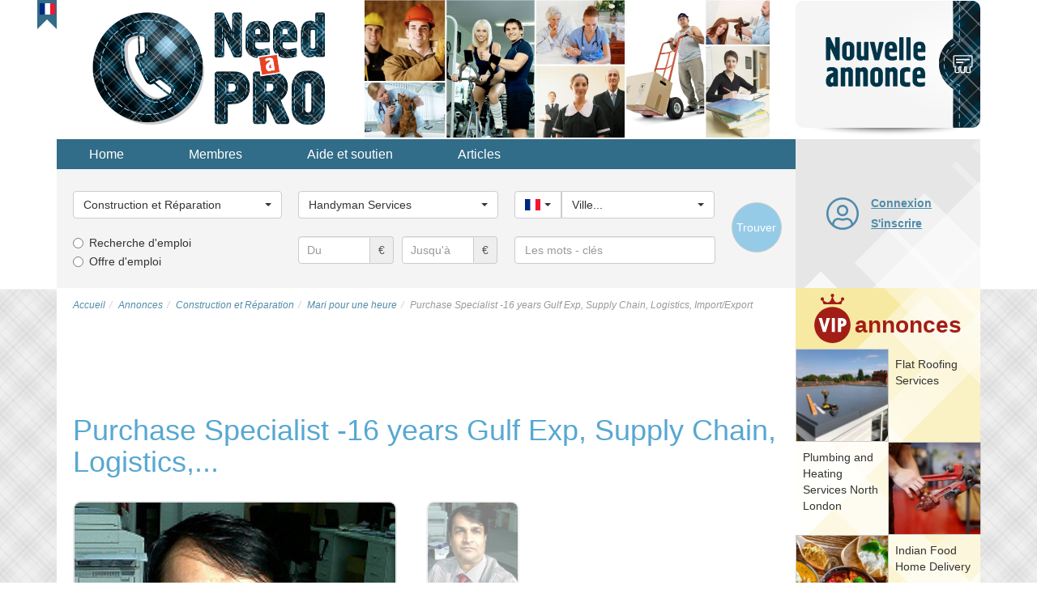

--- FILE ---
content_type: text/html; charset=utf-8
request_url: https://need-a-pro.com/fr/categorie/construction-et-reparation/mari-pour-une-heure/235-purchase-specialist-16-years-gulf-exp-supply-chain-logistics-import-export
body_size: 26679
content:
<!DOCTYPE html>
<html lang="fr-fr" dir="ltr">
<head>
<title>Purchase Specialist -16 years Gulf Exp, Supply Chain, Logistics, Import/Export dans la villeAntwerpen. Handyman Services</title>
<meta name="viewport" content="width=device-width, initial-scale=1.0" />
	
	<!-- Preloading fonts. -->
	<link rel="preload" href="/templates/vnadom/fonts/pts55f_w-webfont.woff2" as="font" type="font/woff2" crossorigin /> 
	<link rel="preload" href="/templates/vnadom/fonts/pts75f_w-webfont.woff2" as="font" type="font/woff2" crossorigin />
	<link rel="preload" href="/templates/vnadom/fonts/fontawesome-webfont.woff?v=4.0.3" as="font" type="font/woff" crossorigin /> 	
		
	<!-- Preloading images. -->	
	<link rel="preload" href="/images/logos/need-a-pro-logo@2x.png" as="image" />
	<link rel="preload" href="/images/banners/topbanner@2x.jpg" as="image" media="(min-width: 768px)" />
	<link rel="preload" href="/templates/vnadom/images/vip-mod-badge.svg" as="image" media="(min-width: 768px)" />		
	<link rel="preload" 
		href="/templates/vnadom/images/localizable-images/fr-FR.mobile-tm-new-ad-2-lines.svg"
		as="image"
		media="(max-width: 479px)" />	
	<link rel="preload" 
		href="/templates/vnadom/images/localizable-images/fr-FR.mobile-tm-new-ad-1-line.svg"
		as="image"
		media="(min-width: 480px) and (max-width: 767px)" />	
		
	
	<link rel="stylesheet" type="text/css" href="/templates/vnadom/css/template.css" />
	
	<meta name="yandex-verification" content="705783b388402604" />
	
	 
	
	<script src="https://ajax.googleapis.com/ajax/libs/jquery/1.12.4/jquery.min.js"></script>
	<script defer type="text/javascript" src="/templates/vnadom/libs/bootstrap/js/bootstrap.min.js"></script>
			
	<base href="https://need-a-pro.com/fr/categorie/construction-et-reparation/mari-pour-une-heure/235-purchase-specialist-16-years-gulf-exp-supply-chain-logistics-import-export" />
	<meta http-equiv="content-type" content="text/html; charset=utf-8" />
	<meta name="keywords" content="Handyman Services, localhandyman, Services in London" />
	<meta name="twitter:card" content="summary" />
	<meta name="twitter:site" content="need-a-pro.com" />
	<meta name="og:site_name" content="need-a-pro.com" />
	<meta name="og:title" content="Purchase Specialist -16 years Gulf Exp, Supply Chain, Logistics, Import/Export dans la villeAntwerpen. Handyman Services" />
	<meta name="twitter:title" content="Purchase Specialist -16 years Gulf Exp, Supply Chain, Logistics, Import/Export dans la villeAntwerpen. Handyman Services" />
	<meta name="og:description" content="Respected  Sir,  I feel great honor to submit my C.V for the above mentioned post for your kind review and needful consideration . My 16 years..." />
	<meta name="twitter:description" content="Respected  Sir,  I feel great honor to submit my C.V for the above mentioned post for your kind review and needful consideration . My 16 years..." />
	<meta name="og:url" content="https://need-a-pro.com/fr/categorie/construction-et-reparation/mari-pour-une-heure/235-purchase-specialist-16-years-gulf-exp-supply-chain-logistics-import-export" />
	<meta name="og:type" content="website" />
	<meta name="og:image" content="https://need-a-pro.com/need-a-pro.com/media/com_jomclassifieds/items/235/tawab-small1_gallery.jpg" />
	<meta name="twitter:image" content="https://need-a-pro.com/need-a-pro.com/media/com_jomclassifieds/items/235/tawab-small1_gallery.jpg" />
	<meta name="description" content="Respected  Sir,  I feel great honor to submit my C.V for the above mentioned post for your kind review and needful consideration . My 16 years..." />
	
	<script src="https://need-a-pro.com/templates/vnadom/libs/blueimp-gallery/js/blueimp-gallery.min.js" type="text/javascript"></script>
	<script src="https://need-a-pro.com/templates/vnadom/libs/raty/jquery.raty.js" type="text/javascript"></script>
	<script src="https://need-a-pro.com/templates/vnadom/libs/bootbox/bootbox.min.js" type="text/javascript"></script>
	<script src="https://need-a-pro.com/templates/vnadom/libs/bootstrap-select/bootstrap-select.min.js" type="text/javascript" defer="defer"></script>
	<script src="https://need-a-pro.com/templates/vnadom/js/frontend.js" type="text/javascript"></script>
	<script type="text/javascript">
$(document).ready(function() {
				bootbox.setDefaults({
					locale: "en"
				});
			});$(document).ready(function() {var ls = $('.selectpicker.selectpicker-data-live-search');var dw100 = $('.selectpicker.selectpicker-data-width-100-percent');var sp = $('.selectpicker');if (ls.length) {ls.attr('data-live-search','true');}if (dw100.length) {dw100.attr('data-width','100%');}if (sp.length) {sp.selectpicker({noneSelectedText : 'Nothing selected',noneResultsText : 'No results match',countSelectedText: '{0} of {1} selected'});}});$(document).ready(function(){$('.hasTooltip').tooltip({html: true, container: "body"});});jQueryKeepAlive(2640000);
			$(document).ready(function() {
				$('#country_id').change(function() { 
					var countryId = $('#country_id').val();
					var locSelect = $('#location_id');
					if (countryId != '') {
						var options = '<option value="" data-divider="true"></option>';	
						var prevIsMain = false;
						for (var i=0; i<locationsByCountry[countryId].length; i++) {
							if (prevIsMain == true && (locationsByCountry[countryId][i].is_main == 0)) {
								options += '<option value="" data-divider="true"></option>';	
							}
							prevIsMain = (locationsByCountry[countryId][i].is_main == 1);
							options += '<option value="' + locationsByCountry[countryId][i].id + '">' + locationsByCountry[countryId][i].name + '</option>';
						}
						locSelect.removeAttr('\disabled').html(options);
					} else {
						locSelect.val('').attr('disabled','disabled');
					}
					locSelect.selectpicker('refresh');
				});			
			});
		
			var locationsByCountry;
			jQuery(document).ready(function() {
				locationsByCountry = jQuery.parseJSON('{"1":[{"id":"483","name":"Belfast","country_id":"1","is_main":"1"},{"id":"135","name":"Birmingham","country_id":"1","is_main":"1"},{"id":"112","name":"Bristol","country_id":"1","is_main":"1"},{"id":"484","name":"Cardiff","country_id":"1","is_main":"1"},{"id":"482","name":"Edinburgh","country_id":"1","is_main":"1"},{"id":"494","name":"Glasgow","country_id":"1","is_main":"1"},{"id":"485","name":"Leeds","country_id":"1","is_main":"1"},{"id":"498","name":"Liverpool","country_id":"1","is_main":"1"},{"id":"15","name":"London","country_id":"1","is_main":"1"},{"id":"499","name":"Manchester","country_id":"1","is_main":"1"},{"id":"486","name":"Sheffield","country_id":"1","is_main":"1"},{"id":"537","name":"Aberdeen","country_id":"1","is_main":"0"},{"id":"68","name":"Aberdeenshire","country_id":"1","is_main":"0"},{"id":"121","name":"Anglesey","country_id":"1","is_main":"0"},{"id":"69","name":"Angus","country_id":"1","is_main":"0"},{"id":"70","name":"Argyll","country_id":"1","is_main":"0"},{"id":"71","name":"Ayrshire","country_id":"1","is_main":"0"},{"id":"72","name":"Banffshire","country_id":"1","is_main":"0"},{"id":"16","name":"Barking and Dagenham (London)","country_id":"1","is_main":"0"},{"id":"17","name":"Barnet (London)","country_id":"1","is_main":"0"},{"id":"560","name":"Basildon","country_id":"1","is_main":"0"},{"id":"534","name":"Basingstoke","country_id":"1","is_main":"0"},{"id":"582","name":"Bath","country_id":"1","is_main":"0"},{"id":"543","name":"Bedford","country_id":"1","is_main":"0"},{"id":"102","name":"Berkshire","country_id":"1","is_main":"0"},{"id":"73","name":"Berwickshire","country_id":"1","is_main":"0"},{"id":"18","name":"Bexley (London)","country_id":"1","is_main":"0"},{"id":"500","name":"Birkenhead","country_id":"1","is_main":"0"},{"id":"550","name":"Blackburn","country_id":"1","is_main":"0"},{"id":"551","name":"Blackpool","country_id":"1","is_main":"0"},{"id":"504","name":"Bolton","country_id":"1","is_main":"0"},{"id":"552","name":"Bournemouth","country_id":"1","is_main":"0"},{"id":"495","name":"Bradford","country_id":"1","is_main":"0"},{"id":"122","name":"Breconshire","country_id":"1","is_main":"0"},{"id":"19","name":"Brent (London)","country_id":"1","is_main":"0"},{"id":"523","name":"Brighton","country_id":"1","is_main":"0"},{"id":"20","name":"Bromley (London)","country_id":"1","is_main":"0"},{"id":"103","name":"Buckinghamshire","country_id":"1","is_main":"0"},{"id":"74","name":"Bute","country_id":"1","is_main":"0"},{"id":"123","name":"Caernarvonshire","country_id":"1","is_main":"0"},{"id":"75","name":"Caithness","country_id":"1","is_main":"0"},{"id":"556","name":"Cambridge","country_id":"1","is_main":"0"},{"id":"3","name":"Cambridgeshire","country_id":"1","is_main":"0"},{"id":"21","name":"Camden (London)","country_id":"1","is_main":"0"},{"id":"124","name":"Cardiganshire","country_id":"1","is_main":"0"},{"id":"581","name":"Carlisle","country_id":"1","is_main":"0"},{"id":"125","name":"Carmarthenshire","country_id":"1","is_main":"0"},{"id":"559","name":"Chelmsford","country_id":"1","is_main":"0"},{"id":"55","name":"Cheshire","country_id":"1","is_main":"0"},{"id":"546","name":"Chester","country_id":"1","is_main":"0"},{"id":"528","name":"Chesterfield","country_id":"1","is_main":"0"},{"id":"76","name":"Clackmannanshire","country_id":"1","is_main":"0"},{"id":"558","name":"Colchester","country_id":"1","is_main":"0"},{"id":"113","name":"Cornwall","country_id":"1","is_main":"0"},{"id":"61","name":"County Antrim","country_id":"1","is_main":"0"},{"id":"62","name":"County Armagh","country_id":"1","is_main":"0"},{"id":"63","name":"County Down","country_id":"1","is_main":"0"},{"id":"49","name":"County Durham","country_id":"1","is_main":"0"},{"id":"64","name":"County Fermanagh","country_id":"1","is_main":"0"},{"id":"65","name":"County Londonderry","country_id":"1","is_main":"0"},{"id":"66","name":"County Tyrone","country_id":"1","is_main":"0"},{"id":"487","name":"Coventry","country_id":"1","is_main":"0"},{"id":"22","name":"Croydon (London)","country_id":"1","is_main":"0"},{"id":"56","name":"Cumbria","country_id":"1","is_main":"0"},{"id":"548","name":"Darlington","country_id":"1","is_main":"0"},{"id":"568","name":"Dartford","country_id":"1","is_main":"0"},{"id":"126","name":"Denbighshire","country_id":"1","is_main":"0"},{"id":"527","name":"Derby","country_id":"1","is_main":"0"},{"id":"9","name":"Derbyshire","country_id":"1","is_main":"0"},{"id":"114","name":"Devon","country_id":"1","is_main":"0"},{"id":"514","name":"Doncaster","country_id":"1","is_main":"0"},{"id":"115","name":"Dorset","country_id":"1","is_main":"0"},{"id":"489","name":"Dudley","country_id":"1","is_main":"0"},{"id":"77","name":"Dumbartonshire","country_id":"1","is_main":"0"},{"id":"78","name":"Dumfriesshire","country_id":"1","is_main":"0"},{"id":"564","name":"Dundee","country_id":"1","is_main":"0"},{"id":"23","name":"Ealing (London)","country_id":"1","is_main":"0"},{"id":"79","name":"East Lothian","country_id":"1","is_main":"0"},{"id":"104","name":"East Sussex","country_id":"1","is_main":"0"},{"id":"526","name":"Eastbourne","country_id":"1","is_main":"0"},{"id":"24","name":"Enfield (London)","country_id":"1","is_main":"0"},{"id":"4","name":"Essex","country_id":"1","is_main":"0"},{"id":"530","name":"Exeter","country_id":"1","is_main":"0"},{"id":"576","name":"Falkirk","country_id":"1","is_main":"0"},{"id":"80","name":"Fife","country_id":"1","is_main":"0"},{"id":"127","name":"Flintshire","country_id":"1","is_main":"0"},{"id":"522","name":"Gateshead","country_id":"1","is_main":"0"},{"id":"567","name":"Gillingham","country_id":"1","is_main":"0"},{"id":"128","name":"Glamorgan","country_id":"1","is_main":"0"},{"id":"116","name":"Gloucestershire","country_id":"1","is_main":"0"},{"id":"57","name":"Great Manchester","country_id":"1","is_main":"0"},{"id":"25","name":"Greenwich (London)","country_id":"1","is_main":"0"},{"id":"579","name":"Grimsby","country_id":"1","is_main":"0"},{"id":"26","name":"Hackney (London)","country_id":"1","is_main":"0"},{"id":"27","name":"Hammersmith Fulham (London)","country_id":"1","is_main":"0"},{"id":"105","name":"Hampshire","country_id":"1","is_main":"0"},{"id":"28","name":"Haringey (London)","country_id":"1","is_main":"0"},{"id":"29","name":"Harrow (London)","country_id":"1","is_main":"0"},{"id":"524","name":"Hastings","country_id":"1","is_main":"0"},{"id":"30","name":"Havering (London)","country_id":"1","is_main":"0"},{"id":"572","name":"Hemel Hempstead","country_id":"1","is_main":"0"},{"id":"136","name":"Herefordshire","country_id":"1","is_main":"0"},{"id":"5","name":"Hertfordshire","country_id":"1","is_main":"0"},{"id":"536","name":"High Wycombe","country_id":"1","is_main":"0"},{"id":"31","name":"Hillingdon (London)","country_id":"1","is_main":"0"},{"id":"32","name":"Hounslow (London)","country_id":"1","is_main":"0"},{"id":"525","name":"Hove","country_id":"1","is_main":"0"},{"id":"496","name":"Huddersfield","country_id":"1","is_main":"0"},{"id":"81","name":"Inverness","country_id":"1","is_main":"0"},{"id":"563","name":"Ipswich","country_id":"1","is_main":"0"},{"id":"106","name":"Isle of Wight","country_id":"1","is_main":"0"},{"id":"117","name":"Isles of Scilly","country_id":"1","is_main":"0"},{"id":"33","name":"Islington (London)","country_id":"1","is_main":"0"},{"id":"10","name":"Kensington and Chelsea","country_id":"1","is_main":"0"},{"id":"107","name":"Kent","country_id":"1","is_main":"0"},{"id":"82","name":"Kincardineshire","country_id":"1","is_main":"0"},{"id":"34","name":"Kingston upon Thames (London)","country_id":"1","is_main":"0"},{"id":"510","name":"Kingston-upon-Hull","country_id":"1","is_main":"0"},{"id":"83","name":"Kinross-shire","country_id":"1","is_main":"0"},{"id":"84","name":"Kirkcudbrightshire","country_id":"1","is_main":"0"},{"id":"35","name":"Lambeth (London)","country_id":"1","is_main":"0"},{"id":"85","name":"Lanarkshire","country_id":"1","is_main":"0"},{"id":"58","name":"Lancashire","country_id":"1","is_main":"0"},{"id":"516","name":"Leicester","country_id":"1","is_main":"0"},{"id":"11","name":"Leicestershire","country_id":"1","is_main":"0"},{"id":"36","name":"Lewisham (London)","country_id":"1","is_main":"0"},{"id":"578","name":"Lincoln","country_id":"1","is_main":"0"},{"id":"12","name":"Lincolnshire","country_id":"1","is_main":"0"},{"id":"575","name":"Londonderry","country_id":"1","is_main":"0"},{"id":"542","name":"Luton","country_id":"1","is_main":"0"},{"id":"566","name":"Maidstone","country_id":"1","is_main":"0"},{"id":"519","name":"Mansfield","country_id":"1","is_main":"0"},{"id":"129","name":"Merionethshire","country_id":"1","is_main":"0"},{"id":"59","name":"Merseyside","country_id":"1","is_main":"0"},{"id":"37","name":"Merton (London)","country_id":"1","is_main":"0"},{"id":"512","name":"Middlesbrough","country_id":"1","is_main":"0"},{"id":"86","name":"Midlothian","country_id":"1","is_main":"0"},{"id":"535","name":"Milton Keynes","country_id":"1","is_main":"0"},{"id":"130","name":"Monmouthshire","country_id":"1","is_main":"0"},{"id":"131","name":"Montgomeryshire","country_id":"1","is_main":"0"},{"id":"87","name":"Moray","country_id":"1","is_main":"0"},{"id":"88","name":"Nairnshire","country_id":"1","is_main":"0"},{"id":"520","name":"Newcastle-upon-Tyne","country_id":"1","is_main":"0"},{"id":"38","name":"Newham (London)","country_id":"1","is_main":"0"},{"id":"569","name":"Newport","country_id":"1","is_main":"0"},{"id":"6","name":"Norfolk","country_id":"1","is_main":"0"},{"id":"540","name":"Northampton","country_id":"1","is_main":"0"},{"id":"13","name":"Northamptonshire","country_id":"1","is_main":"0"},{"id":"50","name":"Northumberland","country_id":"1","is_main":"0"},{"id":"554","name":"Norwich","country_id":"1","is_main":"0"},{"id":"518","name":"Nottingham","country_id":"1","is_main":"0"},{"id":"14","name":"Nottinghamshire","country_id":"1","is_main":"0"},{"id":"574","name":"Nuneaton","country_id":"1","is_main":"0"},{"id":"509","name":"Oldham","country_id":"1","is_main":"0"},{"id":"89","name":"Orkney","country_id":"1","is_main":"0"},{"id":"565","name":"Oxford","country_id":"1","is_main":"0"},{"id":"108","name":"Oxfordshire","country_id":"1","is_main":"0"},{"id":"90","name":"Peebleshire","country_id":"1","is_main":"0"},{"id":"132","name":"Pembrokeshire","country_id":"1","is_main":"0"},{"id":"91","name":"Perthshire","country_id":"1","is_main":"0"},{"id":"555","name":"Peterborough","country_id":"1","is_main":"0"},{"id":"529","name":"Plymouth","country_id":"1","is_main":"0"},{"id":"553","name":"Poole","country_id":"1","is_main":"0"},{"id":"533","name":"Portsmouth","country_id":"1","is_main":"0"},{"id":"549","name":"Preston","country_id":"1","is_main":"0"},{"id":"133","name":"Radnorshire","country_id":"1","is_main":"0"},{"id":"561","name":"Rayleigh","country_id":"1","is_main":"0"},{"id":"538","name":"Reading","country_id":"1","is_main":"0"},{"id":"39","name":"Redbridge (London)","country_id":"1","is_main":"0"},{"id":"92","name":"Renfrewshire","country_id":"1","is_main":"0"},{"id":"40","name":"Richmond upon Thames (London)","country_id":"1","is_main":"0"},{"id":"506","name":"Rochdale","country_id":"1","is_main":"0"},{"id":"93","name":"Ross & Cromarty","country_id":"1","is_main":"0"},{"id":"515","name":"Rotherham","country_id":"1","is_main":"0"},{"id":"94","name":"Roxburghshire","country_id":"1","is_main":"0"},{"id":"41","name":"Royal Borough of Kensington and Chelsea (London)","country_id":"1","is_main":"0"},{"id":"505","name":"Sale","country_id":"1","is_main":"0"},{"id":"503","name":"Salford","country_id":"1","is_main":"0"},{"id":"580","name":"Scunthorpe","country_id":"1","is_main":"0"},{"id":"95","name":"Selkirkshire","country_id":"1","is_main":"0"},{"id":"96","name":"Shetland","country_id":"1","is_main":"0"},{"id":"137","name":"Shropshire","country_id":"1","is_main":"0"},{"id":"539","name":"Slough","country_id":"1","is_main":"0"},{"id":"492","name":"Solihull","country_id":"1","is_main":"0"},{"id":"118","name":"Somerset","country_id":"1","is_main":"0"},{"id":"532","name":"Southampton","country_id":"1","is_main":"0"},{"id":"557","name":"Southend-on-Sea","country_id":"1","is_main":"0"},{"id":"501","name":"Southport","country_id":"1","is_main":"0"},{"id":"42","name":"Southwark (London)","country_id":"1","is_main":"0"},{"id":"570","name":"St Alban\u2019s","country_id":"1","is_main":"0"},{"id":"502","name":"St Helen\u2019s","country_id":"1","is_main":"0"},{"id":"138","name":"Staffordshire","country_id":"1","is_main":"0"},{"id":"97","name":"Stirlingshire","country_id":"1","is_main":"0"},{"id":"507","name":"Stockport","country_id":"1","is_main":"0"},{"id":"547","name":"Stockton-on-Tees","country_id":"1","is_main":"0"},{"id":"517","name":"Stoke-on-Trent","country_id":"1","is_main":"0"},{"id":"7","name":"Suffolk","country_id":"1","is_main":"0"},{"id":"521","name":"Sunderland","country_id":"1","is_main":"0"},{"id":"109","name":"Surrey","country_id":"1","is_main":"0"},{"id":"98","name":"Sutherland","country_id":"1","is_main":"0"},{"id":"43","name":"Sutton (London)","country_id":"1","is_main":"0"},{"id":"531","name":"Swansea","country_id":"1","is_main":"0"},{"id":"544","name":"Swindon","country_id":"1","is_main":"0"},{"id":"493","name":"Tamworth","country_id":"1","is_main":"0"},{"id":"51","name":"Teeside","country_id":"1","is_main":"0"},{"id":"562","name":"Telford","country_id":"1","is_main":"0"},{"id":"44","name":"Tower Hamlets (London)","country_id":"1","is_main":"0"},{"id":"52","name":"Tyne and Wear","country_id":"1","is_main":"0"},{"id":"497","name":"Wakefield","country_id":"1","is_main":"0"},{"id":"490","name":"Walsall","country_id":"1","is_main":"0"},{"id":"45","name":"Waltham Forest (London)","country_id":"1","is_main":"0"},{"id":"46","name":"Wandsworth (London)","country_id":"1","is_main":"0"},{"id":"545","name":"Warrington","country_id":"1","is_main":"0"},{"id":"139","name":"Warwickshire","country_id":"1","is_main":"0"},{"id":"571","name":"Watford","country_id":"1","is_main":"0"},{"id":"491","name":"West Bromwich","country_id":"1","is_main":"0"},{"id":"99","name":"West Lothian","country_id":"1","is_main":"0"},{"id":"140","name":"West Midlands","country_id":"1","is_main":"0"},{"id":"110","name":"West Sussex","country_id":"1","is_main":"0"},{"id":"47","name":"Westminster (London)","country_id":"1","is_main":"0"},{"id":"508","name":"Wigan","country_id":"1","is_main":"0"},{"id":"100","name":"Wigtownshire","country_id":"1","is_main":"0"},{"id":"119","name":"Wiltshire","country_id":"1","is_main":"0"},{"id":"577","name":"Woking","country_id":"1","is_main":"0"},{"id":"488","name":"Wolverhampton","country_id":"1","is_main":"0"},{"id":"573","name":"Worcester","country_id":"1","is_main":"0"},{"id":"141","name":"Worcestershire","country_id":"1","is_main":"0"},{"id":"511","name":"York","country_id":"1","is_main":"0"},{"id":"53","name":"Yorkshire","country_id":"1","is_main":"0"}],"142":[{"id":"168","name":"Bari","country_id":"142","is_main":"1"},{"id":"152","name":"Bologna","country_id":"142","is_main":"1"},{"id":"173","name":"Catania","country_id":"142","is_main":"1"},{"id":"175","name":"Firenze","country_id":"142","is_main":"1"},{"id":"158","name":"Genova","country_id":"142","is_main":"1"},{"id":"160","name":"Milano","country_id":"142","is_main":"1"},{"id":"150","name":"Napoli","country_id":"142","is_main":"1"},{"id":"172","name":"Palermo","country_id":"142","is_main":"1"},{"id":"156","name":"Roma","country_id":"142","is_main":"1"},{"id":"166","name":"Torino","country_id":"142","is_main":"1"},{"id":"193","name":"Acerra","country_id":"142","is_main":"0"},{"id":"279","name":"Acireale","country_id":"142","is_main":"0"},{"id":"194","name":"Afragola","country_id":"142","is_main":"0"},{"id":"280","name":"Agrigento","country_id":"142","is_main":"0"},{"id":"256","name":"Alessandria","country_id":"142","is_main":"0"},{"id":"262","name":"Altamura","country_id":"142","is_main":"0"},{"id":"162","name":"Ancona","country_id":"142","is_main":"0"},{"id":"263","name":"Andria","country_id":"142","is_main":"0"},{"id":"226","name":"Anzio","country_id":"142","is_main":"0"},{"id":"181","name":"Aosta","country_id":"142","is_main":"0"},{"id":"227","name":"Aprilia","country_id":"142","is_main":"0"},{"id":"292","name":"Arezzo","country_id":"142","is_main":"0"},{"id":"253","name":"Ascoli Piceno","country_id":"142","is_main":"0"},{"id":"257","name":"Asti","country_id":"142","is_main":"0"},{"id":"195","name":"Avellino","country_id":"142","is_main":"0"},{"id":"196","name":"Aversa","country_id":"142","is_main":"0"},{"id":"281","name":"Bagheria","country_id":"142","is_main":"0"},{"id":"264","name":"Barletta","country_id":"142","is_main":"0"},{"id":"197","name":"Battipaglia","country_id":"142","is_main":"0"},{"id":"198","name":"Benevento","country_id":"142","is_main":"0"},{"id":"239","name":"Bergamo","country_id":"142","is_main":"0"},{"id":"265","name":"Bisceglie","country_id":"142","is_main":"0"},{"id":"266","name":"Bitonto","country_id":"142","is_main":"0"},{"id":"305","name":"Bolzano","country_id":"142","is_main":"0"},{"id":"240","name":"Brescia","country_id":"142","is_main":"0"},{"id":"267","name":"Brindisi","country_id":"142","is_main":"0"},{"id":"241","name":"Busto Arsizio","country_id":"142","is_main":"0"},{"id":"170","name":"Cagliari","country_id":"142","is_main":"0"},{"id":"282","name":"Caltanissetta","country_id":"142","is_main":"0"},{"id":"164","name":"Campobasso","country_id":"142","is_main":"0"},{"id":"212","name":"Carpi","country_id":"142","is_main":"0"},{"id":"293","name":"Carrara","country_id":"142","is_main":"0"},{"id":"199","name":"Casalnuovo di Napoli","country_id":"142","is_main":"0"},{"id":"200","name":"Caserta","country_id":"142","is_main":"0"},{"id":"201","name":"Casoria","country_id":"142","is_main":"0"},{"id":"202","name":"Castellammare di Stabia","country_id":"142","is_main":"0"},{"id":"148","name":"Catanzaro","country_id":"142","is_main":"0"},{"id":"203","name":"Cava de\u0027 Tirreni","country_id":"142","is_main":"0"},{"id":"268","name":"Cerignola","country_id":"142","is_main":"0"},{"id":"213","name":"Cesena","country_id":"142","is_main":"0"},{"id":"184","name":"Chieti","country_id":"142","is_main":"0"},{"id":"242","name":"Cinisello Balsamo","country_id":"142","is_main":"0"},{"id":"228","name":"Civitavecchia","country_id":"142","is_main":"0"},{"id":"258","name":"Collegno","country_id":"142","is_main":"0"},{"id":"243","name":"Como","country_id":"142","is_main":"0"},{"id":"189","name":"Cosenza","country_id":"142","is_main":"0"},{"id":"244","name":"Cremona","country_id":"142","is_main":"0"},{"id":"190","name":"Crotone","country_id":"142","is_main":"0"},{"id":"259","name":"Cuneo","country_id":"142","is_main":"0"},{"id":"204","name":"Ercolano","country_id":"142","is_main":"0"},{"id":"214","name":"Faenza","country_id":"142","is_main":"0"},{"id":"254","name":"Fano","country_id":"142","is_main":"0"},{"id":"215","name":"Ferrara","country_id":"142","is_main":"0"},{"id":"229","name":"Fiumicino","country_id":"142","is_main":"0"},{"id":"269","name":"Foggia","country_id":"142","is_main":"0"},{"id":"306","name":"Foligno","country_id":"142","is_main":"0"},{"id":"216","name":"Forl\u00ec","country_id":"142","is_main":"0"},{"id":"245","name":"Gallarate","country_id":"142","is_main":"0"},{"id":"283","name":"Gela","country_id":"142","is_main":"0"},{"id":"205","name":"Giugliano in Campania","country_id":"142","is_main":"0"},{"id":"295","name":"Grosseto","country_id":"142","is_main":"0"},{"id":"230","name":"Guidonia Montecelio","country_id":"142","is_main":"0"},{"id":"217","name":"Imola","country_id":"142","is_main":"0"},{"id":"144","name":"L\u0027Aquila","country_id":"142","is_main":"0"},{"id":"236","name":"La Spezia","country_id":"142","is_main":"0"},{"id":"191","name":"Lamezia Terme","country_id":"142","is_main":"0"},{"id":"231","name":"Latina","country_id":"142","is_main":"0"},{"id":"270","name":"Lecce","country_id":"142","is_main":"0"},{"id":"246","name":"Legnano","country_id":"142","is_main":"0"},{"id":"296","name":"Livorno","country_id":"142","is_main":"0"},{"id":"297","name":"Lucca","country_id":"142","is_main":"0"},{"id":"271","name":"Manfredonia","country_id":"142","is_main":"0"},{"id":"206","name":"Marano di Napoli","country_id":"142","is_main":"0"},{"id":"284","name":"Marsala","country_id":"142","is_main":"0"},{"id":"298","name":"Massa","country_id":"142","is_main":"0"},{"id":"188","name":"Matera","country_id":"142","is_main":"0"},{"id":"285","name":"Mazara del Vallo","country_id":"142","is_main":"0"},{"id":"286","name":"Messina","country_id":"142","is_main":"0"},{"id":"218","name":"Modena","country_id":"142","is_main":"0"},{"id":"287","name":"Modica","country_id":"142","is_main":"0"},{"id":"272","name":"Molfetta","country_id":"142","is_main":"0"},{"id":"260","name":"Moncalieri","country_id":"142","is_main":"0"},{"id":"185","name":"Montesilvano","country_id":"142","is_main":"0"},{"id":"247","name":"Monza","country_id":"142","is_main":"0"},{"id":"261","name":"Novara","country_id":"142","is_main":"0"},{"id":"276","name":"Olbia","country_id":"142","is_main":"0"},{"id":"308","name":"Padova","country_id":"142","is_main":"0"},{"id":"219","name":"Parma","country_id":"142","is_main":"0"},{"id":"248","name":"Pavia","country_id":"142","is_main":"0"},{"id":"179","name":"Perugia","country_id":"142","is_main":"0"},{"id":"255","name":"Pesaro","country_id":"142","is_main":"0"},{"id":"186","name":"Pescara","country_id":"142","is_main":"0"},{"id":"220","name":"Piacenza","country_id":"142","is_main":"0"},{"id":"299","name":"Pisa","country_id":"142","is_main":"0"},{"id":"300","name":"Pistoia","country_id":"142","is_main":"0"},{"id":"232","name":"Pomezia","country_id":"142","is_main":"0"},{"id":"224","name":"Pordenone","country_id":"142","is_main":"0"},{"id":"207","name":"Portici","country_id":"142","is_main":"0"},{"id":"146","name":"Potenza","country_id":"142","is_main":"0"},{"id":"208","name":"Pozzuoli","country_id":"142","is_main":"0"},{"id":"301","name":"Prato","country_id":"142","is_main":"0"},{"id":"277","name":"Quartu Sant\u0027Elena","country_id":"142","is_main":"0"},{"id":"288","name":"Ragusa","country_id":"142","is_main":"0"},{"id":"221","name":"Ravenna","country_id":"142","is_main":"0"},{"id":"192","name":"Reggio di Calabria","country_id":"142","is_main":"0"},{"id":"222","name":"Reggio nell\u0027Emilia","country_id":"142","is_main":"0"},{"id":"249","name":"Rho","country_id":"142","is_main":"0"},{"id":"223","name":"Rimini","country_id":"142","is_main":"0"},{"id":"309","name":"Rovigo","country_id":"142","is_main":"0"},{"id":"209","name":"Salerno","country_id":"142","is_main":"0"},{"id":"273","name":"San Severo","country_id":"142","is_main":"0"},{"id":"237","name":"Sanremo","country_id":"142","is_main":"0"},{"id":"278","name":"Sassari","country_id":"142","is_main":"0"},{"id":"238","name":"Savona","country_id":"142","is_main":"0"},{"id":"210","name":"Scafati","country_id":"142","is_main":"0"},{"id":"302","name":"Scandicci","country_id":"142","is_main":"0"},{"id":"250","name":"Sesto San Giovanni","country_id":"142","is_main":"0"},{"id":"303","name":"Siena","country_id":"142","is_main":"0"},{"id":"289","name":"Siracusa","country_id":"142","is_main":"0"},{"id":"274","name":"Taranto","country_id":"142","is_main":"0"},{"id":"187","name":"Teramo","country_id":"142","is_main":"0"},{"id":"307","name":"Terni","country_id":"142","is_main":"0"},{"id":"233","name":"Tivoli","country_id":"142","is_main":"0"},{"id":"211","name":"Torre del Greco","country_id":"142","is_main":"0"},{"id":"275","name":"Trani","country_id":"142","is_main":"0"},{"id":"290","name":"Trapani","country_id":"142","is_main":"0"},{"id":"177","name":"Trento","country_id":"142","is_main":"0"},{"id":"310","name":"Treviso","country_id":"142","is_main":"0"},{"id":"154","name":"Trieste","country_id":"142","is_main":"0"},{"id":"225","name":"Udine","country_id":"142","is_main":"0"},{"id":"251","name":"Varese","country_id":"142","is_main":"0"},{"id":"234","name":"Velletri","country_id":"142","is_main":"0"},{"id":"183","name":"Venezia","country_id":"142","is_main":"0"},{"id":"311","name":"Verona","country_id":"142","is_main":"0"},{"id":"304","name":"Viareggio","country_id":"142","is_main":"0"},{"id":"312","name":"Vicenza","country_id":"142","is_main":"0"},{"id":"252","name":"Vigevano","country_id":"142","is_main":"0"},{"id":"235","name":"Viterbo","country_id":"142","is_main":"0"},{"id":"291","name":"Vittoria","country_id":"142","is_main":"0"}],"313":[{"id":"320","name":"Bordeaux","country_id":"313","is_main":"1"},{"id":"373","name":"Grenoble","country_id":"313","is_main":"1"},{"id":"370","name":"Le Havre","country_id":"313","is_main":"1"},{"id":"343","name":"Lille","country_id":"313","is_main":"1"},{"id":"353","name":"Lyon","country_id":"313","is_main":"1"},{"id":"351","name":"Marseille","country_id":"313","is_main":"1"},{"id":"333","name":"Montpellier","country_id":"313","is_main":"1"},{"id":"345","name":"Nantes","country_id":"313","is_main":"1"},{"id":"368","name":"Nice","country_id":"313","is_main":"1"},{"id":"331","name":"Paris","country_id":"313","is_main":"1"},{"id":"371","name":"Reims","country_id":"313","is_main":"1"},{"id":"322","name":"Rennes","country_id":"313","is_main":"1"},{"id":"369","name":"Saint-\u00c9tienne","country_id":"313","is_main":"1"},{"id":"319","name":"Strasbourg","country_id":"313","is_main":"1"},{"id":"372","name":"Toulon","country_id":"313","is_main":"1"},{"id":"341","name":"Toulouse","country_id":"313","is_main":"1"},{"id":"357","name":"Ajaccio","country_id":"313","is_main":"0"},{"id":"347","name":"Amiens","country_id":"313","is_main":"0"},{"id":"376","name":"Angers","country_id":"313","is_main":"0"},{"id":"394","name":"Angoul\u00eame","country_id":"313","is_main":"0"},{"id":"393","name":"Annecy","country_id":"313","is_main":"0"},{"id":"383","name":"Avignon","country_id":"313","is_main":"0"},{"id":"361","name":"Basse-Terre","country_id":"313","is_main":"0"},{"id":"396","name":"Bayonne","country_id":"313","is_main":"0"},{"id":"329","name":"Besan\u00e7on","country_id":"313","is_main":"0"},{"id":"374","name":"Brest","country_id":"313","is_main":"0"},{"id":"339","name":"Caen","country_id":"313","is_main":"0"},{"id":"385","name":"Calais","country_id":"313","is_main":"0"},{"id":"359","name":"Cayenne","country_id":"313","is_main":"0"},{"id":"327","name":"Ch\u00e2lons-en- Champagne","country_id":"313","is_main":"0"},{"id":"392","name":"Chamb\u00e9ry","country_id":"313","is_main":"0"},{"id":"321","name":"Clermont-Ferrand","country_id":"313","is_main":"0"},{"id":"323","name":"Dijon","country_id":"313","is_main":"0"},{"id":"395","name":"Douai","country_id":"313","is_main":"0"},{"id":"387","name":"Dunkerque","country_id":"313","is_main":"0"},{"id":"363","name":"Fort-de-France","country_id":"313","is_main":"0"},{"id":"386","name":"La Rochelle","country_id":"313","is_main":"0"},{"id":"375","name":"Le Mans","country_id":"313","is_main":"0"},{"id":"335","name":"Limoges","country_id":"313","is_main":"0"},{"id":"390","name":"Lorient","country_id":"313","is_main":"0"},{"id":"365","name":"Mamoudzou","country_id":"313","is_main":"0"},{"id":"337","name":"Metz","country_id":"313","is_main":"0"},{"id":"379","name":"Mulhouse","country_id":"313","is_main":"0"},{"id":"381","name":"Nancy","country_id":"313","is_main":"0"},{"id":"377","name":"N\u00eemes","country_id":"313","is_main":"0"},{"id":"325","name":"Orl\u00e9ans","country_id":"313","is_main":"0"},{"id":"384","name":"Pau","country_id":"313","is_main":"0"},{"id":"380","name":"Perpignan","country_id":"313","is_main":"0"},{"id":"349","name":"Poitiers","country_id":"313","is_main":"0"},{"id":"382","name":"Roubaix","country_id":"313","is_main":"0"},{"id":"355","name":"Rouen","country_id":"313","is_main":"0"},{"id":"367","name":"Saint-Denis","country_id":"313","is_main":"0"},{"id":"388","name":"Saint-Nazaire","country_id":"313","is_main":"0"},{"id":"397","name":"Thionville","country_id":"313","is_main":"0"},{"id":"378","name":"Tours","country_id":"313","is_main":"0"},{"id":"391","name":"Troyes","country_id":"313","is_main":"0"},{"id":"389","name":"Valence","country_id":"313","is_main":"0"}],"398":[{"id":"423","name":"Anderlecht","country_id":"398","is_main":"1"},{"id":"400","name":"Antwerpen","country_id":"398","is_main":"1"},{"id":"408","name":"Brugge","country_id":"398","is_main":"1"},{"id":"421","name":"Brussels","country_id":"398","is_main":"1"},{"id":"419","name":"Charleroi","country_id":"398","is_main":"1"},{"id":"402","name":"Gent","country_id":"398","is_main":"1"},{"id":"404","name":"Leuven","country_id":"398","is_main":"1"},{"id":"412","name":"Li\u00e8ge","country_id":"398","is_main":"1"},{"id":"416","name":"Namur","country_id":"398","is_main":"1"},{"id":"422","name":"Schaerbeek","country_id":"398","is_main":"1"},{"id":"481","name":"Aarschot","country_id":"398","is_main":"0"},{"id":"427","name":"Alost","country_id":"398","is_main":"0"},{"id":"414","name":"Arlon","country_id":"398","is_main":"0"},{"id":"446","name":"Beringen","country_id":"398","is_main":"0"},{"id":"443","name":"Beveren","country_id":"398","is_main":"0"},{"id":"477","name":"Bilzen","country_id":"398","is_main":"0"},{"id":"472","name":"Binche","country_id":"398","is_main":"0"},{"id":"454","name":"Braine-l\u0027Alleud","country_id":"398","is_main":"0"},{"id":"459","name":"Brasschaat","country_id":"398","is_main":"0"},{"id":"462","name":"Ch\u00e2telet","country_id":"398","is_main":"0"},{"id":"430","name":"Courtrai","country_id":"398","is_main":"0"},{"id":"450","name":"Dilbeek","country_id":"398","is_main":"0"},{"id":"444","name":"Etterbeek","country_id":"398","is_main":"0"},{"id":"467","name":"Evergem","country_id":"398","is_main":"0"},{"id":"439","name":"Forest","country_id":"398","is_main":"0"},{"id":"456","name":"Geel","country_id":"398","is_main":"0"},{"id":"434","name":"Genk","country_id":"398","is_main":"0"},{"id":"473","name":"Grammont","country_id":"398","is_main":"0"},{"id":"463","name":"Grimbergen","country_id":"398","is_main":"0"},{"id":"460","name":"Hal","country_id":"398","is_main":"0"},{"id":"406","name":"Hasselt","country_id":"398","is_main":"0"},{"id":"449","name":"Heist-op-den-Berg","country_id":"398","is_main":"0"},{"id":"455","name":"Herstal","country_id":"398","is_main":"0"},{"id":"476","name":"Heusden-Zolder","country_id":"398","is_main":"0"},{"id":"480","name":"Houthalen-Helchteren","country_id":"398","is_main":"0"},{"id":"425","name":"Ixelles","country_id":"398","is_main":"0"},{"id":"442","name":"Jette","country_id":"398","is_main":"0"},{"id":"469","name":"Knokke-Heist","country_id":"398","is_main":"0"},{"id":"429","name":"La Louvi\u00e8re","country_id":"398","is_main":"0"},{"id":"475","name":"Leeuw-Saint-Pierre","country_id":"398","is_main":"0"},{"id":"466","name":"Lierre","country_id":"398","is_main":"0"},{"id":"452","name":"Lokeren","country_id":"398","is_main":"0"},{"id":"470","name":"Lommel","country_id":"398","is_main":"0"},{"id":"458","name":"Maasmechelen","country_id":"398","is_main":"0"},{"id":"426","name":"Malines","country_id":"398","is_main":"0"},{"id":"474","name":"Menin","country_id":"398","is_main":"0"},{"id":"464","name":"Mol","country_id":"398","is_main":"0"},{"id":"424","name":"Molenbeek-Saint-Jean","country_id":"398","is_main":"0"},{"id":"410","name":"Mons","country_id":"398","is_main":"0"},{"id":"437","name":"Mouscron","country_id":"398","is_main":"0"},{"id":"457","name":"Ninove","country_id":"398","is_main":"0"},{"id":"432","name":"Ostende","country_id":"398","is_main":"0"},{"id":"478","name":"Ottignies-Louvain-la-Neuve","country_id":"398","is_main":"0"},{"id":"436","name":"Roulers","country_id":"398","is_main":"0"},{"id":"441","name":"Saint-Gilles","country_id":"398","is_main":"0"},{"id":"431","name":"Saint-Nicolas","country_id":"398","is_main":"0"},{"id":"453","name":"Saint-Trond","country_id":"398","is_main":"0"},{"id":"468","name":"Schoten","country_id":"398","is_main":"0"},{"id":"435","name":"Seraing","country_id":"398","is_main":"0"},{"id":"445","name":"Termonde","country_id":"398","is_main":"0"},{"id":"471","name":"Tirlemont","country_id":"398","is_main":"0"},{"id":"433","name":"Tournai","country_id":"398","is_main":"0"},{"id":"447","name":"Turnhout","country_id":"398","is_main":"0"},{"id":"428","name":"Uccle","country_id":"398","is_main":"0"},{"id":"438","name":"Verviers","country_id":"398","is_main":"0"},{"id":"448","name":"Vilvorde","country_id":"398","is_main":"0"},{"id":"461","name":"Waregem","country_id":"398","is_main":"0"},{"id":"418","name":"Wavre","country_id":"398","is_main":"0"},{"id":"479","name":"Wevelgem","country_id":"398","is_main":"0"},{"id":"440","name":"Woluwe-Saint-Lambert","country_id":"398","is_main":"0"},{"id":"451","name":"Woluwe-Saint-Pierre","country_id":"398","is_main":"0"},{"id":"465","name":"Ypres","country_id":"398","is_main":"0"}]}');			
			});
		function do_nothing() { return; }
	</script>
	<link rel="shortcut icon" href="/templates/vnadom/images/icons/favicon.ico" />
	<link rel="apple-touch-icon" href="/templates/vnadom/images/icons/touch-icon-iphone.png">
	<link rel="apple-touch-icon" sizes="76x76" href="/templates/vnadom/images/icons/touch-icon-ipad.png">
	<link rel="apple-touch-icon" sizes="120x120" href="/templates/vnadom/images/icons/touch-icon-iphone-retina.png">
	<link rel="apple-touch-icon" sizes="152x152" href="/templates/vnadom/images/icons/touch-icon-ipad-retina.png">		

	<!-- AdSense-->
	<script async src="https://pagead2.googlesyndication.com/pagead/js/adsbygoogle.js?client=ca-pub-1450712190317221" crossorigin="anonymous"></script>
	<meta name="google-adsense-account" content="ca-pub-1450712190317221">
	
	<!--[if lt IE 9]>
		<script src="/media/jui/js/html5.js"></script>
	<![endif]-->
<link rel="canonical" href="https://need-a-pro.com/fr/categorie/construction-et-reparation/mari-pour-une-heure/235-purchase-specialist-16-years-gulf-exp-supply-chain-logistics-import-export" />
</head>

<body itemscope itemtype="https://schema.org/ItemPage">

	<meta itemprop="name" content="Purchase Specialist -16 years Gulf Exp, Supply Chain, Logistics, Import/Export dans la villeAntwerpen. Handyman Services" />	
	<noscript><div><img src="https://mc.yandex.ru/watch/90222745" style="position:absolute; left:-9999px;" alt="" /></div></noscript>

	<div id="gray-stripe" class="hidden-print hidden-xs"></div>

	<div class="container upper">
		
<div class="lngmenu lngmenu hidden-xs">
	<div class="ribbon-wrap">
		<div class="ribbon"></div>
	</div>

	<div class="dropdown">

		<a id="cur-lng-btn" data-target="#" href="#" data-toggle="dropdown" role="button" aria-haspopup="true" aria-expanded="false">
			<i class="glyphicon flag-icon flag-icon-fr"></i>
			<span class="cur-lng-label visible-xs-inline hidden-sm hidden-md hidden-lg">
				Français			</span>
			<i class="cb-caret fa fa-caret-down visible-xs-inline-block hidden-sm hidden-md hidden-lg"></i>
		</a>
		
		<ul class="dropdown-menu"  role="menu" aria-labelledby="cur-lng-btn">
		<li class="item-249" role="presentation"><a href="/en" role="menuitem" class="lngmenu-lnk"><i class=" glyphicon flag-icon flag-icon-gb" ></i>&nbsp;<span class="hidden-xs">en</span><span class="visible-xs-inline hidden-sm hidden-md hidden-lg">Anglais</span></a></li><li class="item-250" role="presentation"><a href="/it" role="menuitem" class="lngmenu-lnk"><i class=" glyphicon flag-icon flag-icon-it" ></i>&nbsp;<span class="hidden-xs">it</span><span class="visible-xs-inline hidden-sm hidden-md hidden-lg">Italien</span></a></li><li class="item-469" role="presentation"><a href="/fr" role="menuitem" class="lngmenu-lnk"><i class=" glyphicon flag-icon flag-icon-fr" ></i>&nbsp;<span class="hidden-xs">fr</span><span class="visible-xs-inline hidden-sm hidden-md hidden-lg">Français</span></a></li></ul>
		
	</div>
</div>
		<div class="row topline" itemscope itemtype="https://schema.org/WPHeader">			
			<div class="col-xs-3 col-sm-8 col-md-8">
				<a href="/" title="La page d'accueil">
					<img 
						class="vnadom-logo" 
						src="/images/logos/need-a-pro-logo@2x.png" 
						alt="La page d'accueil de Vnadom.ru" />
				</a>
				<img class="topbanner hidden-xs" src="/images/banners/topbanner@2x.jpg" alt="" />
			</div>
			<div class="visible-xs col-xs-7 mobile-toolbar">
				<div class="curved-left"></div>
				
				<style>
					.mobile-new-ad {
						background-image:url(/templates/vnadom/images/localizable-images/fr-FR.mobile-tm-new-ad-2-lines.svg);
					}
					@media (min-width:480px) {
						.mobile-new-ad.wide {
							background-image:url(/templates/vnadom/images/localizable-images/fr-FR.mobile-tm-new-ad-1-line.svg);
						}
					}
					@media (min-width:610px) {
						.mobile-new-ad.narrow, .mobile-new-ad.wide {
							background-image:url(/templates/vnadom/images/localizable-images/fr-FR.mobile-tm-new-ad-1-line.svg);
						}
					}
				</style>
				
				<a class="mobile-new-ad wide" 
					href="/fr/add" 
					title="Nouvelle annonce" 
				>
					<span class="sr-only">Nouvelle annonce</span>
				</a>
				
				<button type="button" class="btn mobile-toolbtn collapsed" id="mobile-topmenu-toggle-btn" data-parent="#tool-panels" data-toggle="collapse" data-target="#topmenu" aria-expanded="false" aria-controls="topmenu">
					<i class="fa fa-fw fa-bars"></i><span class="sr-only">
					Menu</span>
				</button>
				
				<button type="button" class="btn mobile-toolbtn gray-back collapsed" id="mobile-search-toggle-btn" data-parent="#tool-panels" data-toggle="collapse" data-target="#search-tools" aria-expanded="false" aria-controls="search-tools">
					<i class="fa fa-fw fa-search"></i><span class="sr-only">
					Chercher</span>
				</button>
				
				<button type="button" 
					class="btn mobile-toolbtn gray-back collapsed " 
					id="mobile-user-toggle-btn" data-parent="#tool-panels" data-toggle="collapse" data-target="#mobile-login" aria-expanded="false" aria-controls="mobile-login" data-href="/fr/dashboard/profile">
					<i class="fa fa-fw fa-user"></i>
											<span class="sr-only">S'identifier</span>
									</button>
				
			</div>			
			<div class="hidden-xs col-sm-2 col-md-2">
				<object class="new-ad" id="new-ad-obj" type="image/svg+xml" 
					data="/templates/vnadom/images/localizable-images/fr-FR.new-ad.svg">
					<span>Nouvelle annonce</span>
				</object>					
				<a href="/fr/add" class="new-ad-link" title="Nouvelle annonce" 
					onmouseover="$(document.getElementById('new-ad-obj').contentDocument).find('path.lbl').css('fill-opacity','0.8')" 
					onmouseout="$(document.getElementById('new-ad-obj').contentDocument).find('path.lbl').css('fill-opacity','1')">
					<span class="sr-only">Nouvelle annonce</span>
				</a>
			</div>
			<meta itemprop="name" content="Page header: logo, submit a new ad button" />
		</div>
		
		<div class="row secondline">
			<div class="col-xs-10 col-sm-8 col-md-8">
				<div id="tool-panels">
					<div class="panel">
					<ul class="nav menu topmenu hidden-xs" id="topmenu" itemscope itemtype="https://schema.org/SiteNavigationElement">
	<li class="languages-item visible-xs">
		<a href="#" id="mobile-topmenu-languages-label">Changer de langue</a>
				<div class="moduletable">
						
<div class="lngmenu lngmenu mobile visible-xs">
	<div class="ribbon-wrap">
		<div class="ribbon"></div>
	</div>

	<div class="dropdown">

		<a id="cur-lng-btn" data-target="#" href="#" data-toggle="dropdown" role="button" aria-haspopup="true" aria-expanded="false">
			<i class="glyphicon flag-icon flag-icon-fr"></i>
			<span class="cur-lng-label visible-xs-inline hidden-sm hidden-md hidden-lg">
				Français			</span>
			<i class="cb-caret fa fa-caret-down visible-xs-inline-block hidden-sm hidden-md hidden-lg"></i>
		</a>
		
		<ul class="dropdown-menu"  role="menu" aria-labelledby="cur-lng-btn">
		<li class="item-249" role="presentation"><a href="/en" role="menuitem" class="lngmenu-lnk"><i class=" glyphicon flag-icon flag-icon-gb" ></i>&nbsp;<span class="hidden-xs">en</span><span class="visible-xs-inline hidden-sm hidden-md hidden-lg">Anglais</span></a></li><li class="item-250" role="presentation"><a href="/it" role="menuitem" class="lngmenu-lnk"><i class=" glyphicon flag-icon flag-icon-it" ></i>&nbsp;<span class="hidden-xs">it</span><span class="visible-xs-inline hidden-sm hidden-md hidden-lg">Italien</span></a></li><li class="item-469" role="presentation"><a href="/fr" role="menuitem" class="lngmenu-lnk"><i class=" glyphicon flag-icon flag-icon-fr" ></i>&nbsp;<span class="hidden-xs">fr</span><span class="visible-xs-inline hidden-sm hidden-md hidden-lg">Français</span></a></li></ul>
		
	</div>
</div>		</div>
		</li>
<li class="item-209"><a href="/fr/" itemprop="url">Home</a></li><li class="item-367"><a href="/fr/membres" itemprop="url">Membres</a></li><li class="item-466 parent"><a href="/fr/aide-et-soutien" itemprop="url">Aide et soutien</a></li><li class="item-468"><a href="/fr/fr-articles" itemprop="url">Articles</a></li></ul>

					<div class="moduletable search-mod hidden-xs" id="search-tools"><script type="text/javascript">	
	var subcats = jQuery.parseJSON('{"1":[{"id":"14","title":"Accueil de r\u00e9paration mineure"},{"id":"12","title":"Accueil renouveau int\u00e9rieur"},{"id":"90","title":"Bricoleur"},{"id":"17","title":"Charpentiers"},{"id":"21","title":"Constructeurs"},{"id":"24","title":"\u00c9lectriciens"},{"id":"91","title":"Femme de chambre"},{"id":"10","title":"Foreurs"},{"id":"11","title":"Gaziers"},{"id":"15","title":"Handyman Services"},{"id":"22","title":"Installation de climatiseurs"},{"id":"16","title":"L\u0027installation de fen\u00eatres"},{"id":"20","title":"Monteurs de meubles"},{"id":"13","title":"Paysagistes designers"},{"id":"23","title":"Pl\u00e2triers et peintres"},{"id":"19","title":"Plumbers, Plumber Services"},{"id":"18","title":"Travailleurs g\u00e9n\u00e9rales"}],"2":[{"id":"101","title":"Botox and Dermal Fillers"},{"id":"27","title":"Cosmetologists"},{"id":"100","title":"Eyebrows"},{"id":"97","title":"Eyelash Extension"},{"id":"102","title":"Hair Extensions"},{"id":"32","title":"Hairdressers"},{"id":"25","title":"Make-up Artists"},{"id":"28","title":"Massage services at home"},{"id":"98","title":"Microblading services at home"},{"id":"29","title":"Nail Service Technicians"},{"id":"31","title":"Narcologists"},{"id":"30","title":"Nurses"},{"id":"26","title":"Physicians"},{"id":"33","title":"Psychiatrists"},{"id":"99","title":"Waxing services"}],"3":[{"id":"36","title":"Autres services"},{"id":"34","title":"Chargeur"},{"id":"38","title":"Chauffeur priv\u00e9"},{"id":"37","title":"Courrier"},{"id":"35","title":"Man and Van services"},{"id":"39","title":"Taxi"}],"4":[{"id":"41","title":"Enseignant en langue \u00e9trang\u00e8re"},{"id":"43","title":"Les tuteurs et les entra\u00eeneurs"},{"id":"42","title":"Professeur de musique"}],"5":[{"id":"45","title":"Autres"},{"id":"44","title":"Collecte des ordures"},{"id":"48","title":"Jardiniers et de terrassement"},{"id":"46","title":"Le nettoyage des vitres"},{"id":"96","title":"Nettoyage avant ou apr\u00e8s d\u00e9m\u00e9nagement"},{"id":"50","title":"Nettoyage de b\u00e2timents"},{"id":"94","title":"Nettoyage de bureaux"},{"id":"52","title":"Nettoyage de tapis"},{"id":"93","title":"Nettoyage domestique"},{"id":"95","title":"Nettoyage du four"},{"id":"51","title":"Nettoyage du terrain"},{"id":"49","title":"Nettoyage r\u00e9sidentiel"},{"id":"92","title":"Nettoyeurs quotidiens"},{"id":"47","title":"Verdure plantation"}],"6":[{"id":"57","title":"DJ"},{"id":"53","title":"Enfants artistes"},{"id":"58","title":"Home delivery"},{"id":"56","title":"Le p\u00e8re No\u00ebl"},{"id":"55","title":"Le tournage de l\u0027\u00e9v\u00e9nement"},{"id":"62","title":"Photographe"},{"id":"54","title":"Pr\u00e9sentateur de l\u0027\u00e9v\u00e9nement"},{"id":"60","title":"R\u00e9paration d\u0027appareils"},{"id":"78","title":"Services fun\u00e9raires"},{"id":"61","title":"Tamada"},{"id":"59","title":"Techniciens en informatique"}],"7":[{"id":"68","title":"Agent d\u0027assurances"},{"id":"67","title":"Agent immobilier"},{"id":"64","title":"Autres"},{"id":"63","title":"Avocat"},{"id":"66","title":"Estimateur"},{"id":"69","title":"Juriste"},{"id":"65","title":"Notaire"}],"8":[{"id":"72","title":"Autres"},{"id":"73","title":"Cynologiste"},{"id":"71","title":"Promeneur de chien"},{"id":"74","title":"Toilettage"},{"id":"70","title":"V\u00e9t\u00e9rinaire"}],"9":[{"id":"87","title":"Assistant personnel"},{"id":"75","title":"Autres"},{"id":"76","title":"Baby-sitter"},{"id":"81","title":"Chauffeur"},{"id":"88","title":"Chefs et cuisiniers priv\u00e9s"},{"id":"82","title":"Couples domestiques"},{"id":"85","title":"Directeur de la maison"},{"id":"83","title":"Gestionnaires immobiliers"},{"id":"84","title":"Gouvernante"},{"id":"77","title":"Infirmi\u00e8re"},{"id":"86","title":"Jardiniers"},{"id":"80","title":"Majordome"},{"id":"79","title":"Nounou"},{"id":"103","title":"Soins de sant\u00e9"},{"id":"89","title":"Valet"}]}');
	
	var maincat_id = 1;
	var subcat_id  = 15;
	
	function prepareMobileUI()
	{
		if ($('#vnsearchtools-mobile-indicator').css('display') == 'none') {
			$('#maincat_id,#subcat_id,#location_id').each(function(){
				$(this).selectpicker();
				$(this).selectpicker('setStyle', 'btn-lg', 'add');
			});
			$('#query').addClass('input-lg');
			$('.input-group.price-low, .input-group.price-high').addClass('input-group-lg');
			
			$('#mobile-ad-type-1 span').text($('.ad-types-col div.radio:first-child label').text());
			$('#mobile-ad-type-2 span').text($('.ad-types-col div.radio:nth-child(2) label').text());
			
			if ($('input[type=radio][name=ad_type]:checked').length) {
				$('#mobile-ad-type-1' + $('input[type=radio][name=ad_type]:checked').attr('value')).click();
			}
			
			$('.ad-type-btn').click(function(ev){
				ev.preventDefault();
				var radio = $('input[type=radio][name=ad_type][value=' + $(this).data('ad-type-value') + ']');
				if (!radio.is(':checked')) {
					radio.prop('checked', true);
					$('.ad-type-btn').removeClass('checked');
					$(this).addClass('checked');
				}
			});
						
		} 	
	}	
	
	$(document).ready(function() {
		
		if (typeof less == 'object') {
			less.pageLoadFinished.then(function() {
				prepareMobileUI();
			});
		} else {
			prepareMobileUI();
		}  
		
		$('#maincat_id').change(function() {
			var catid = $('#maincat_id').val();
			var subcatSelect = $('#subcat_id');
			if (catid != '') {
				var options = '<option value="">Choisissez une subcatégorie...</option>';
				for (var i=0; i<subcats[catid].length; i++) {
					options += '<option value="' + subcats[catid][i].id + '">' + subcats[catid][i].title + '</option>';
				}
				subcatSelect.removeAttr('disabled').html(options);
			} else {
				subcatSelect.val('').attr('disabled','disabled');
			}
			subcatSelect.selectpicker();
			subcatSelect.selectpicker('refresh');
		});
		$('.price-range').blur(function() {
			var v = parseFloat($(this).val());
			if (!isNaN(v)) {
				$(this).val(parseFloat($(this).val()));
			}
		});
		
		if (maincat_id > 0) {
			$('#maincat_id').trigger('change');
		}
		
		if (subcat_id > 0) {
			$('#subcat_id').val(subcat_id).selectpicker('refresh');
		}
		
	});

</script>

<form name="search" method="get" action="/fr/annonces">
	<div class="row">
		<div class="col-xs-10 col-sm-3">
			<div class="form-group">
				<label class="sr-only" for="maincat_id">Choisissez une catégorie...</label>
				<select id="maincat_id" name="maincat_id" class='selectpicker selectpicker-data-width-100-percent'>
	<option value="">Choisissez une cat&eacute;gorie...</option>
	<option value="1" selected="selected">Construction et R&eacute;paration</option>
	<option value="2">Health and Beauty Services</option>
	<option value="3">Transport</option>
	<option value="4">Instruction</option>
	<option value="5">Nettoyage</option>
	<option value="6">Divers</option>
	<option value="7">Services juridiques</option>
	<option value="8">Soin des animaux</option>
	<option value="9">Personnel de maison</option>
</select>
			</div>
		</div>
		<div class="col-xs-10 col-sm-3">
			<div class="form-group">
				<label class="sr-only" for="subcat_id">Choisissez une catégorie...</label>
				<select id="subcat_id" name="subcat_id" class="selectpicker selectpicker-data-width-100-percent" disabled="disabled">
					<option value="" selected="selected">Choisissez une subcatégorie...</option>
				</select>			
			</div>
		</div>
		<div class="col-xs-10 col-sm-3">
			<div class="input-group location-group">					
				<div class="input-group-btn">			
					<!--select id="country_id" name="country_id" class="selectpicker country-select selectpicker-data-width-100-percent">
						<option value="" data-icon="flag-icon flag-icon-gb"></option>
					</select-->
					<select id="country_id" name="country_id" class="selectpicker selectpicker-data-width-100-percent country-select" title="Country...">
	<option value="1" data-icon="flag-icon flag-icon-gb">United Kingdom</option>
	<option value="142" data-icon="flag-icon flag-icon-it">Italy</option>
	<option value="313" data-icon="flag-icon flag-icon-fr" selected="selected">France</option>
	<option value="398" data-icon="flag-icon flag-icon-be">Belgium</option>
</select>
				</div>
				<select id="location_id" name="location_id" class="selectpicker selectpicker-data-live-search selectpicker-data-width-100-percent location-select" title="Ville...">
	<option value="" data-divider="true"></option>
	<option value="320">Bordeaux</option>
	<option value="373">Grenoble</option>
	<option value="370">Le Havre</option>
	<option value="343">Lille</option>
	<option value="353">Lyon</option>
	<option value="351">Marseille</option>
	<option value="333">Montpellier</option>
	<option value="345">Nantes</option>
	<option value="368">Nice</option>
	<option value="331">Paris</option>
	<option value="371">Reims</option>
	<option value="322">Rennes</option>
	<option value="369">Saint-&Eacute;tienne</option>
	<option value="319">Strasbourg</option>
	<option value="372">Toulon</option>
	<option value="341">Toulouse</option>
	<option value="" data-divider="true"></option>
	<option value="357">Ajaccio</option>
	<option value="347">Amiens</option>
	<option value="376">Angers</option>
	<option value="394">Angoul&ecirc;me</option>
	<option value="393">Annecy</option>
	<option value="383">Avignon</option>
	<option value="361">Basse-Terre</option>
	<option value="396">Bayonne</option>
	<option value="329">Besan&ccedil;on</option>
	<option value="374">Brest</option>
	<option value="339">Caen</option>
	<option value="385">Calais</option>
	<option value="359">Cayenne</option>
	<option value="327">Ch&acirc;lons-en- Champagne</option>
	<option value="392">Chamb&eacute;ry</option>
	<option value="321">Clermont-Ferrand</option>
	<option value="323">Dijon</option>
	<option value="395">Douai</option>
	<option value="387">Dunkerque</option>
	<option value="363">Fort-de-France</option>
	<option value="386">La Rochelle</option>
	<option value="375">Le Mans</option>
	<option value="335">Limoges</option>
	<option value="390">Lorient</option>
	<option value="365">Mamoudzou</option>
	<option value="337">Metz</option>
	<option value="379">Mulhouse</option>
	<option value="381">Nancy</option>
	<option value="377">N&icirc;mes</option>
	<option value="325">Orl&eacute;ans</option>
	<option value="384">Pau</option>
	<option value="380">Perpignan</option>
	<option value="349">Poitiers</option>
	<option value="382">Roubaix</option>
	<option value="355">Rouen</option>
	<option value="367">Saint-Denis</option>
	<option value="388">Saint-Nazaire</option>
	<option value="397">Thionville</option>
	<option value="378">Tours</option>
	<option value="391">Troyes</option>
	<option value="389">Valence</option>
</select>
			</div>
		</div>
		<div class="hidden-xs col-sm-1" id="vnsearchtools-mobile-indicator">
		</div>
	</div>
	
	<div class="row">
		<div class="col-xs-10 col-sm-3 ad-types-col">
			<div class="form-group">
				<div class="radio"><label><input type="radio" name="ad_type" value="1" >Recherche d'emploi</label></div><div class="radio"><label><input type="radio" name="ad_type" value="2" >Offre d'emploi</label></div>			</div>
			<div class="row visible-xs mobile-ad-type-buttons">
				<div class="col-xs-5">
					<a 
						href="#" 
						class="btn btn-lg btn-block ad-type-btn job-search " 
						data-ad-type-value="1" 
						id="mobile-ad-type-1">
							<i class="ad-type-icon"></i><span></span>
					</a>
				</div>
				<div class="col-xs-5">
					<a 
						href="#" 
						class="btn btn-lg btn-block ad-type-btn job-offer " 
						data-ad-type-value="2" 
						id="mobile-ad-type-2">
							<i class="ad-type-icon"></i><span></span>
					</a>
				</div>
			</div>			
		</div>		
		<div class="col-xs-10 col-sm-3">
			<div class="row">
				<div class="col-xs-5">					
					<div class="input-group price-low">
												
						<input type="text" id="price_low" name="price_low" class="form-control price-range" 
							title="Le prix minimal"
							placeholder="Du"
							value="" />
						
													<span class="input-group-addon">&euro;</span>
											</div>					
				</div>
				<div class="col-xs-5">					
					<div class="input-group price-high">
												
						<input type="text" id="price_high" name="price_high" class="form-control price-range" 
							title="Le prix maximal"
							placeholder="Jusqu'à"
							value="" />
						
													<span class="input-group-addon">&euro;</span>
											</div>					
				</div>				
			</div>
		</div>
		<div class="col-xs-10 col-sm-3">
			<div class="form-group">						
				<label class="sr-only" for="query">Les mots - clés</label>
				<input type="text" id="query" name="query_str" class="form-control" value=""
					placeholder="Les mots - clés" />
			</div>					
		</div>
		<div class="hidden-xs col-sm-1">
			<button type="submit" class="btn btn-search btn-primary">Trouver</button>
		</div>
	</div>

	<div class="row visible-xs">
		<div class="col-xs-10 visible-xs">
			<button type="submit" class="btn btn-lg btn-block btn-search btn-primary">Trouver</button>
		</div>
	</div>	

</form></div>
											<div class="moduletable mobile login-mod hidden" id="mobile-login">

	<div class="login-menu-wrap">
		<div class="login-menu">
			<div class="user-icon"></div>
			<a class="signin-lnk" href="/fr/connexion">
				Connexion			</a>
			<a class="registration-lnk" href="/fr/creer-un-compte">
				S'inscrire			</a>
		</div>
	</div>
	
</div>
										</div>
				</div>
			</div>
			<div class="hidden-xs col-sm-2 col-md-2">
						<div class="moduletable login-mod">
						

	<div class="login-menu-wrap">
		<div class="login-menu">
			<div class="user-icon"></div>
			<a class="signin-lnk" href="/fr/connexion">
				Connexion			</a>
			<a class="registration-lnk" href="/fr/creer-un-compte">
				S'inscrire			</a>
		</div>
	</div>

		</div>
									
			</div>
		</div><!-- /secondline -->		
		
		<div class="row content-vip-line">
			<div class="hidden-xs col-sm-2 col-md-2 col-sm-push-8 col-md-push-8 right-col">
				<div class="vip-ads"><h3 class="vip-mod-title"><span class="vip-mod-badge"></span><span class="vip-mod-title-text"> annonces</span></h3>		
	<div class="row">							
		<div class="vip-photo col-xs-5 ">	
			<a href="/fr/categorie/construction-et-reparation/constructeurs/2263-flat-roofing-services">
				<img loading="lazy" src="https://need-a-pro.com/media/com_jomclassifieds/items/2263/flat-roofing-formby-Select-Roofing-Services-v5_list.jpg" alt="Flat Roofing Services" />
			</a>
		</div>
		<div class="vip-title col-xs-5 ">
			<div><a href="/fr/categorie/construction-et-reparation/constructeurs/2263-flat-roofing-services">Flat Roofing Services</a></div>
		</div>
	</div>
		
	<div class="row">							
		<div class="vip-photo col-xs-5  col-xs-push-5">	
			<a href="/fr/categorie/construction-et-reparation/plombiers/1798-plumbing-and-heating-services-north-london">
				<img loading="lazy" src="https://need-a-pro.com/media/com_jomclassifieds/items/1798/plu_list.jpg" alt="Plumbing and Heating Services North London" />
			</a>
		</div>
		<div class="vip-title col-xs-5 col-xs-pull-5">
			<div><a href="/fr/categorie/construction-et-reparation/plombiers/1798-plumbing-and-heating-services-north-london">Plumbing and Heating Services North London</a></div>
		</div>
	</div>
		
	<div class="row">							
		<div class="vip-photo col-xs-5 ">	
			<a href="/fr/categorie/divers/livraison-de-nourriture/371-indian-food-home-delivery">
				<img loading="lazy" src="https://need-a-pro.com/media/com_jomclassifieds/items/371/Flavorful_Indian_Curries_list.jpg" alt="Indian Food Home Delivery" />
			</a>
		</div>
		<div class="vip-title col-xs-5 ">
			<div><a href="/fr/categorie/divers/livraison-de-nourriture/371-indian-food-home-delivery">Indian Food Home Delivery</a></div>
		</div>
	</div>
		
	<div class="row">							
		<div class="vip-photo col-xs-5  col-xs-push-5">	
			<a href="/fr/categorie/soin-des-animaux/autres/777-cat-sitter">
				<img loading="lazy" src="https://need-a-pro.com/media/com_jomclassifieds/items/777/header_list.jpg" alt="Cat sitter" />
			</a>
		</div>
		<div class="vip-title col-xs-5 col-xs-pull-5">
			<div><a href="/fr/categorie/soin-des-animaux/autres/777-cat-sitter">Cat sitter</a></div>
		</div>
	</div>
</div>
									

<div class="custom cash-cow"  >
	<ins class="adsbygoogle under-vip"
       style="display:block"
       data-ad-client="ca-pub-1450712190317221"
       data-ad-slot="5862675505"
       data-ad-format="auto" 
       data-full-width-responsive="true"></ins> 

<script>
     (adsbygoogle = window.adsbygoogle || []).push({});
</script>
</div>

								
			</div>
			
			<div class="col-xs-10 col-sm-8 col-md-8 col-sm-pull-2 col-md-pull-2 content-box">
															
<ol itemscope itemtype="https://schema.org/BreadcrumbList" class="breadcrumb hidden-xs">
	<li itemprop="itemListElement" itemscope itemtype="https://schema.org/ListItem"><a itemprop="item"  href="/fr/" class="pathway"><span itemprop="name">Accueil</span></a><meta itemprop="position" content="0"></li><li itemprop="itemListElement" itemscope itemtype="https://schema.org/ListItem"><a itemprop="item"  href="/fr/categorie" class="pathway"><span itemprop="name">Annonces</span></a><meta itemprop="position" content="1"></li><li itemprop="itemListElement" itemscope itemtype="https://schema.org/ListItem"><a itemprop="item"  href="/fr/categorie/construction-et-reparation" class="pathway"><span itemprop="name">Construction et Réparation</span></a><meta itemprop="position" content="2"></li><li itemprop="itemListElement" itemscope itemtype="https://schema.org/ListItem"><a itemprop="item"  href="/fr/categorie/construction-et-reparation/mari-pour-une-heure" class="pathway"><span itemprop="name">Mari pour une heure</span></a><meta itemprop="position" content="3"></li><li itemprop="itemListElement" itemscope itemtype="https://schema.org/ListItem" class="active"><span itemprop="name">Purchase Specialist -16 years Gulf Exp, Supply Chain, Logistics, Import/Export</span><meta itemprop="position" content="5"></li></ol>


<div class="custom"  >
	<style>
.adsbygoogle.bcrumbs { margin-bottom: 18px; }
@media(min-width: 320px) {  .adsbygoogle.bcrumbs { width: 300px; height: 50px;} }
@media(min-width: 360px) {  .adsbygoogle.bcrumbs { width: 320px; height: 50px;} }
@media(min-width: 503px) {  .adsbygoogle.bcrumbs { width: 468px; height: 60px;} }  
@media(min-width: 1200px) { .adsbygoogle.bcrumbs { width: 728px; height: 90px;} }
</style>

<center>
  <ins class="adsbygoogle bcrumbs"
       style="display:block"
       data-ad-format="fluid"
       data-ad-layout-key="-fb+5w+4e-db+86"
       data-ad-client="ca-pub-1450712190317221"
       data-ad-slot="1834696938"></ins>
</center>  
  
<script>
     (adsbygoogle = window.adsbygoogle || []).push({});
</script></div>

						
<div id="system-message-container">
<div id="system-message">
</div>
</div>
						
<script type="text/javascript">
	$(document).ready(function() {
		$('.thumb-link').click(function(evt) {
			if ($(this).hasClass('video')) {
				$('#mv-image').addClass('hidden');
				$('#mv-video').removeClass('hidden');
			} else {
				$('#mv-video').addClass('hidden');
				$('#mv-image').removeClass('hidden').attr('src',$(this).attr('href')).data('image-no',$(this).data('thumb-no'));
			}
			$('.thumb-link').removeClass('active');
			$(this).addClass('active');
			evt.preventDefault();
		});
		
					$('#mv-image').click(function(evt) {
								var itemGallery = blueimp.Gallery(
					[ 
						{title:"", href:"//need-a-pro.com/media/com_jomclassifieds/items/235/tawab-small1_popup.jpg"} 
											],
					{
						index: $(this).data('image-no'),
						thumbnailIndicators: false
					}
				);
			});
						
					$('#user-rating').raty({
				starType: 	'i',
				readOnly: 	false,
				hints:		['Terrible','Mal','Admissible','Bien','Parfait'],
				noRatedMsg: 'Ce participant n'a pas de notes pour le moment',
				score: 		0 ,
				click: 
					function(score, evt) {
						//bootbox.alert('ID: ' + $(this).attr('id') + "\nscore: " + score + "\nevent: " + evt);
						$.ajax({
							url			: '/index.php?option=com_jomclassifieds&format=json',
							data		: 'task=uservote&user_id=1213&rating=' + score,
							dataType	: 'json',
							success: function(ret){
								if (ret.success && ret.data) {								
									bootbox.alert(ret.message);
									$('#user-rating')
										.raty('score', ret.data.newAvgRating)
										.raty('readOnly', true);								
								} else {
									if (ret.message) {
										bootbox.alert(ret.message);
									}
								}        
							},
							error:function(){
								bootbox.alert('Erreur de connexion avec le serveur. Vérifiez la connexion Internet ou répétez la tentative plus tard.');
							}   
						});
					}
			});
				
		
		$('#btn-favourite').click(function(evt) {		
			var userid = $('#userid').val(); 
			var advertid = $('#advertid').val();
			
			evt.preventDefault();
			
			if (userid == 0) {
				bootbox.alert('Pardon, mais vous devez vous faire enregistrer ou passer l'autorisation premièrement.');
			} else {
				$.ajax({
					url			: $('#jomclbase').val() + 'index.php?option=com_jomclassifieds&format=json',
					data		: 'task=favtoggle&id=' + advertid,
					dataType	: 'json',
					success: function(ret){
						if (ret.success && ret.data) {
							if (ret.data.newIsFavourite == true) {
								$('#btn-favourite-caption').html('Supprimer des favoris');
							} else {
								$('#btn-favourite-caption').html('Ajouter aux favoris');
							}
						} else {
							if (ret.message) {
								bootbox.alert(ret.message);
							}
						}        
					},
					error:function(){
						bootbox.alert('Erreur de connexion avec le serveur. Vérifiez la connexion Internet ou répétez la tentative plus tard.');
					}   
				});
			}
		});		
	});
</script>



	<!-- The Gallery as lightbox dialog, should be a child element of the document body -->
	<div id="blueimp-gallery" class="blueimp-gallery blueimp-gallery-controls">
		<div class="slides"></div>
		<h3 class="title"></h3>
		<a class="prev">‹</a>
		<a class="next">›</a>
		<a class="close">×</a>
		<a class="play-pause"></a>
		<ol class="indicator"></ol>
	</div>

<div class="classifieds classifieds-item" 
	itemscope itemtype="https://schema.org/Service">
	
			<meta itemprop="image" content="//need-a-pro.com/media/com_jomclassifieds/items/235/tawab-small1_popup.jpg" >
	
	<div class="mcat-subcat-container visible-xs">
		<select class="selectpicker selectpicker-data-width-100-percent maincat-select" data-style="btn-primary btn-maincat visible-xs"
			onchange="window.location.href=this.value;">
							<option 
					class="maincat-item construction-and-repair"
					data-content="<span class='maincat-item-wrap construction-and-repair'>Construction and Repair</span>"
					value="/fr/categorie/construction-et-reparation"
					selected="selected"				>
					Construction and Repair			
				</option>
							<option 
					class="maincat-item health-and-beauty"
					data-content="<span class='maincat-item-wrap health-and-beauty'>Health and Beauty Services</span>"
					value="/fr/categorie/sante-et-beaute"
									>
					Health and Beauty Services			
				</option>
							<option 
					class="maincat-item transport"
					data-content="<span class='maincat-item-wrap transport'>Transport</span>"
					value="/fr/categorie/transport"
									>
					Transport			
				</option>
							<option 
					class="maincat-item education"
					data-content="<span class='maincat-item-wrap education'>Education</span>"
					value="/fr/categorie/instruction"
									>
					Education			
				</option>
							<option 
					class="maincat-item cleaning"
					data-content="<span class='maincat-item-wrap cleaning'>Cleaning</span>"
					value="/fr/categorie/nettoyage"
									>
					Cleaning			
				</option>
							<option 
					class="maincat-item misc"
					data-content="<span class='maincat-item-wrap misc'>Misc</span>"
					value="/fr/categorie/divers"
									>
					Misc			
				</option>
							<option 
					class="maincat-item legal-services"
					data-content="<span class='maincat-item-wrap legal-services'>Legal Services</span>"
					value="/fr/categorie/services-juridiques"
									>
					Legal Services			
				</option>
							<option 
					class="maincat-item pet-care"
					data-content="<span class='maincat-item-wrap pet-care'>Pet Care</span>"
					value="/fr/categorie/soin-des-animaux"
									>
					Pet Care			
				</option>
							<option 
					class="maincat-item domestic-staff"
					data-content="<span class='maincat-item-wrap domestic-staff'>Domestic Staff</span>"
					value="/fr/categorie/personnel-de-maison"
									>
					Domestic Staff			
				</option>
					</select>	
		
		<select class="selectpicker selectpicker-data-width-100-percent subcat-select" data-style="btn-default btn-subcat visible-xs"
			onchange="window.location.href=this.value;">
							<option 
					class="subcat-item"
					data-content="<span class='subcat-item-wrap'><i class='fa fa-level-up fa-rotate-90'></i>Air-Conditioner Installation</span>"
					value="/fr/categorie/construction-et-reparation/installation-de-climatiseurs"
									>
					Air-Conditioner Installation			
				</option>
							<option 
					class="subcat-item"
					data-content="<span class='subcat-item-wrap'><i class='fa fa-level-up fa-rotate-90'></i>Builders</span>"
					value="/fr/categorie/construction-et-reparation/constructeurs"
									>
					Builders			
				</option>
							<option 
					class="subcat-item"
					data-content="<span class='subcat-item-wrap'><i class='fa fa-level-up fa-rotate-90'></i>Carpenters</span>"
					value="/fr/categorie/construction-et-reparation/charpentiers"
									>
					Carpenters			
				</option>
							<option 
					class="subcat-item"
					data-content="<span class='subcat-item-wrap'><i class='fa fa-level-up fa-rotate-90'></i>Electricians</span>"
					value="/fr/categorie/construction-et-reparation/electriciens"
									>
					Electricians			
				</option>
							<option 
					class="subcat-item"
					data-content="<span class='subcat-item-wrap'><i class='fa fa-level-up fa-rotate-90'></i>Furniture Assembler</span>"
					value="/fr/categorie/construction-et-reparation/monteurs-de-meubles"
									>
					Furniture Assembler			
				</option>
							<option 
					class="subcat-item"
					data-content="<span class='subcat-item-wrap'><i class='fa fa-level-up fa-rotate-90'></i>Gas Safe Engineers</span>"
					value="/fr/categorie/construction-et-reparation/gaziers"
									>
					Gas Safe Engineers			
				</option>
							<option 
					class="subcat-item"
					data-content="<span class='subcat-item-wrap'><i class='fa fa-level-up fa-rotate-90'></i>General Workers</span>"
					value="/fr/categorie/construction-et-reparation/travailleurs-generales"
									>
					General Workers			
				</option>
							<option 
					class="subcat-item"
					data-content="<span class='subcat-item-wrap'><i class='fa fa-level-up fa-rotate-90'></i>Glazing</span>"
					value="/fr/categorie/construction-et-reparation/l-installation-de-fenetres"
									>
					Glazing			
				</option>
							<option 
					class="subcat-item"
					data-content="<span class='subcat-item-wrap'><i class='fa fa-level-up fa-rotate-90'></i>Handyman</span>"
					value="/fr/categorie/construction-et-reparation/bricoleur"
									>
					Handyman			
				</option>
							<option 
					class="subcat-item"
					data-content="<span class='subcat-item-wrap'><i class='fa fa-level-up fa-rotate-90'></i>Home Interior Renewal</span>"
					value="/fr/categorie/construction-et-reparation/accueil-renouveau-interieur"
									>
					Home Interior Renewal			
				</option>
							<option 
					class="subcat-item"
					data-content="<span class='subcat-item-wrap'><i class='fa fa-level-up fa-rotate-90'></i>Handyman Services</span>"
					value="/fr/categorie/construction-et-reparation/mari-pour-une-heure"
					selected="selected"				>
					Handyman Services			
				</option>
							<option 
					class="subcat-item"
					data-content="<span class='subcat-item-wrap'><i class='fa fa-level-up fa-rotate-90'></i>Lady's Maid</span>"
					value="/fr/categorie/construction-et-reparation/femme-de-chambre"
									>
					Lady's Maid			
				</option>
							<option 
					class="subcat-item"
					data-content="<span class='subcat-item-wrap'><i class='fa fa-level-up fa-rotate-90'></i>Landscape Designers</span>"
					value="/fr/categorie/construction-et-reparation/paysagistes-designers"
									>
					Landscape Designers			
				</option>
							<option 
					class="subcat-item"
					data-content="<span class='subcat-item-wrap'><i class='fa fa-level-up fa-rotate-90'></i>Minor Home Repair</span>"
					value="/fr/categorie/construction-et-reparation/accueil-de-reparation-mineure"
									>
					Minor Home Repair			
				</option>
							<option 
					class="subcat-item"
					data-content="<span class='subcat-item-wrap'><i class='fa fa-level-up fa-rotate-90'></i>Plasterers and Painters</span>"
					value="/fr/categorie/construction-et-reparation/platriers-et-peintres"
									>
					Plasterers and Painters			
				</option>
							<option 
					class="subcat-item"
					data-content="<span class='subcat-item-wrap'><i class='fa fa-level-up fa-rotate-90'></i>Plumbers, Plumber Services</span>"
					value="/fr/categorie/construction-et-reparation/plombiers"
									>
					Plumbers, Plumber Services			
				</option>
							<option 
					class="subcat-item"
					data-content="<span class='subcat-item-wrap'><i class='fa fa-level-up fa-rotate-90'></i>Well Drillers</span>"
					value="/fr/categorie/construction-et-reparation/foreurs"
									>
					Well Drillers			
				</option>
				
		</select>
	</div>
	
	<a href="/fr/categorie/construction-et-reparation/mari-pour-une-heure" style="margin:15px 0 1em" class="visible-xs btn btn-lg btn-block btn-primary">
		<i class="fa fa-fw fa-reply"></i>&nbsp;Toutes les annonces dans la sous-catégorie	</a>

			<meta itemprop="category" content="Construction et Réparation / Handyman Services" />
		
	
		<div class="page-header">
		<h1 itemprop="serviceType">Purchase Specialist -16 years Gulf Exp, Supply Chain, Logistics,...</h1>
	</div>
		
			<div class="row item-gallery">
			<div class="col-xs-10 col-sm-5">
				<div id="media-view-container">
											<img src="//need-a-pro.com/media/com_jomclassifieds/items/235/tawab-small1_gallery.jpg" id="mv-image" 
							class="media-box" alt="" data-image-no="0"  />
														</div>
			</div>
			<div class="col-xs-10 col-sm-5 thumbs-col">
													<div id="media-view-image-thumbs" class="hidden-xs">
													<a href="//need-a-pro.com/media/com_jomclassifieds/items/235/tawab-small1_gallery.jpg" class="thumb-link active" data-thumb-no="0">
								<img src="//need-a-pro.com/media/com_jomclassifieds/items/235/tawab-small1_list.jpg" class="media-image-thumb media-box" alt="" />
							</a>
											</div>
											</div>
						
		</div>
		
	<div class="row item-details clearfix">
	
		<div class="col-xs-10 col-sm-5 col-sm-push-5 item-desc-col">
			<h2 class="hidden-xs">Purchase Specialist -16 years Gulf Exp, Supply Chain, Logistics,...</h2>
			<div class="item-desc" itemprop="description">
				<p>Respected  Sir,<br /> <br /> I feel great honor to submit my C.V for the above mentioned post for your kind review and needful consideration . My 16 years proven professional Gulf experience include;<br /> <br /> a) Worked  as a Senior Procurement  Executive in a Kleindienst Group of Companies- Media City, Dubai. United Arab Emirates.  http://www.kleindienst.ae/thoe.html <br /> <br /> b)  Worked as  Purchase Executive in a leading Group of Companies in Dammam, Saudi Arabia.<br /> <br /> c)    Proven track as Purchasing Manager in a reputed International Manufacturing & Trading Co -Dubai, United Arab Emirates.<br /> <br /> d)    Worked as Merchandising Manager in a prominent Export Oriented Garments Factory, Sharjah, United Arab Emirates.<br /> <br /> Specialist in Purchase, Procurement, Supply Chain, Logistics, Shipping, Import, Export operations & documentations, Incoterm, International Merchandising, Banking, LCs,(Letter of Credit UCP500), well known of GCC & International Markets.<br /> <br /> Have good natural Interpersonal, Communication, Negotiation, Analytical and Leadership skills. Tough negotiator, strong work ethics, highly motivated, Goal oriented, Team Player, very responsible, perfectionist, , punctual, demanding in relation to work being done perfectly and honest person, well known of Int’l market, possess degree of assertiveness in managing operational issues, & exceptional ability to work in  a multi-tasking environment <br /> <br /> Strong Interpersonal skills in English, German & Turkish languages, Advance English business communication skill courses from British Councils, TOFEL. Expert In MS Office (Word/Excel), Power point, outlook, browsing, E.Mailing.<br /> <br /> All 16 years Original GCC/Gulf  Employment visa copies along with iqama, Bitaka, Saudi Valid  Driving License copies are scanned separately  for further needful review as a valid GCC Employment proven track.</p>
<p><br /> The above huge professional background and skills that you need is only the beginning of what I can bring to your firm. I have above average knowledge, professional abilities that work as a catalyst for absolute success to your Company.<br /> <br /> Thanks for your time and kind consideration.<br /> <br /> Best Regards,<br /> <br /> Muhammad Abdul Tawab</p>
<p>Mobile # 0092-3243419071</p>
<p> Immediately Available  after selection paying my Visa & ticket as now presently in Pakistan)</p>
<p> </p>			</div>
		</div>
		
		<div class="col-xs-10 col-sm-5 col-sm-pull-5 kv-col">
			<dl class="dl-horizontal kv-list" 
				itemprop="provider" itemscope 
				itemtype="https://schema.org/Person">
									<dt class="item-company">
						<span class="hidden-xs hidden-sm">Personne de référence</span>
						<span class="hidden-md hidden-lg hidden-print">Personne de réf.</span>
					</dt>
					<dd class="item-company">
						<a href="/fr/membres/1213">
							<span itemprop="name">Muhammad Abdul Tawab</span>
						</a>
					</dd>				
				
								
									<dt class="item-author-rating item-top-space">Cote de popularité</dt>
					<dd class="item-author-rating item-top-space">
						<div id="user-rating"></div>
					</dd>
								
				<dt class="item-top-space">la Ville</dt>
				<dd class="item-top-space">Antwerpen</dd>
				<dt><span class="sr-only">Country</span></dt>
				<dd><small>Belgium</small></dd>				

													<dt>Adresse</dt>
					<dd> 						<br/>
						<span class="nowrap">
							<i class="fa fa-external-link text-muted"></i>
							<a href="https://maps.google.ru/maps?q=Antwerpen%2C++" target="_blank">							
								Montrer sur la carte							</a>
							<meta itemprop="address" content=" ">
						</span>
					</dd>
								

				<script type="text/javascript">
											var adPhone = '';
						$(document).ready(function() {
							$('#show-phone-btn').click(function(ev){
								ev.preventDefault();
								$(this).hide().after(adPhone);
							});
						});
																$(document).ready(function() {
							$('#show-email-btn').click(function(ev){
								ev.preventDefault();
								$(this).hide();
								$('#contact-email').removeClass('hidden');
							});
						});
										
				</script>
				
				
				<dt class="item-top-space">Numéro de téléphone</dt>
				<dd class="item-top-space"><a href="#" id="show-phone-btn" class="jslink">Montrer le numéro de téléphone</a></dd>				
				
									<dt>E-mail</dt>
					<dd><a href="#" id="show-email-btn" class="jslink">Montrer le courrier électronique</a><span id="contact-email" class="hidden"><span id="cloak889bacb3f983febd8a3eab9007d2751e">Cette adresse e-mail est protégée contre les robots spammeurs. Vous devez activer le JavaScript pour la visualiser.</span><script type='text/javascript'>
				document.getElementById('cloak889bacb3f983febd8a3eab9007d2751e').innerHTML = '';
				var prefix = '&#109;a' + 'i&#108;' + '&#116;o';
				var path = 'hr' + 'ef' + '=';
				var addy889bacb3f983febd8a3eab9007d2751e = '&#101;d&#101;n2012' + '&#64;';
				addy889bacb3f983febd8a3eab9007d2751e = addy889bacb3f983febd8a3eab9007d2751e + 'y&#97;h&#111;&#111;' + '&#46;' + 'c&#111;m';
				var addy_text889bacb3f983febd8a3eab9007d2751e = '&#101;d&#101;n2012' + '&#64;' + 'y&#97;h&#111;&#111;' + '&#46;' + 'c&#111;m';document.getElementById('cloak889bacb3f983febd8a3eab9007d2751e').innerHTML += '<a ' + path + '\'' + prefix + ':' + addy889bacb3f983febd8a3eab9007d2751e + '\'>'+addy_text889bacb3f983febd8a3eab9007d2751e+'<\/a>';
		</script></span></dd>
								
					
								
								
				
				<dt class="item-top-space">Type de l'annonce</dt>
				<dd class="item-top-space">
					<span class="item-type item-offer">
						Recherche d'emploi					</span>
				</dd>				
								
				<dt class="item-top-space">Catégorie</dt>
				<dd class="item-top-space"><a href="/fr/categorie/construction-et-reparation">Construction et Réparation</a></dd>
				
				<dt>Subcatégorie</dt>
				<dd><a href="/fr/categorie/construction-et-reparation/mari-pour-une-heure">Handyman Services</a></dd>				
								
				<dt class="item-top-space">La date de création</dt>
				<dd class="item-top-space">
					samedi 13 février 2016<br/>
					<em>il ya 9 ans et 10 mois</em>
				</dd>
				
				<dt>Quantité de visionnages</dt>
				<dd><span class="badge">5506</span></dd>
				
				<dt class="item-top-space">ID de l'annonce</dt>
				<dd class="item-top-space">235</dd>				
				
			</dl>

		</div>		
		
	</div>
	
	<div class="row item-social clearfix">
		
				
					<div class="col-xs-4 col-sm-3">
				<button class="btn btn-link btn-jclaction col-xs-3" id="btn-abuse" data-toggle="modal" data-target="#abuse">
					<i class="fa fa-fw fa-exclamation-triangle danger-red"></i>
					<span>
						Rapporter					</span>
				</button>
			</div>
				
		
		<div class="col-xs-4 social-buttons">
			<!-- Facebook -->
			<a class="btn btn-link btn-social" title="Facebook" href="https://www.facebook.com/sharer.php?u=https://need-a-pro.com/fr/categorie/construction-et-reparation/mari-pour-une-heure/235-purchase-specialist-16-years-gulf-exp-supply-chain-logistics-import-export" target="_blank"><i class="fa fa-fw fa-facebook"></i></a>
 
			<!-- Twitter -->
			<a class="btn btn-link btn-social" title="Twitter" href="https://twitter.com/share?url=https://need-a-pro.com/fr/categorie/construction-et-reparation/mari-pour-une-heure/235-purchase-specialist-16-years-gulf-exp-supply-chain-logistics-import-export&text=Purchase+Specialist+-16+years+Gulf+Exp%2C+Supply+Chain%2C+Logistics%2C+Import%2FExport" target="_blank"><i class="fa fa-fw fa-twitter"></i></a>
			
			<!-- VK -->
			<a class="btn btn-link btn-social" title="VK" href="https://vkontakte.ru/share.php?url=https://need-a-pro.com/fr/categorie/construction-et-reparation/mari-pour-une-heure/235-purchase-specialist-16-years-gulf-exp-supply-chain-logistics-import-export"  target="_blank"><i class="fa fa-fw fa-vk"></i></a>
 
		</div>		
	</div>

	
	<input type="hidden" id="userid" name="userid" value="0" />
	<input type="hidden" id="advertid" name="advertid" value="235" />
	<input type="hidden" id="jomclbase" value="https://need-a-pro.com/" />
</div>

	<div class="classifieds classifieds-related">
	<h2>
	  Les annonces pareilles	</h2>

	<table class="item-tbl table table-striped table-hover">
		<tbody>
											<tr class="">							
					<td class="item-meta-col">
						<span class="item-type item-offer">Job search</span><br/>
												<span class="item-date">il ya 9 ans et 8 mois</span>
					</td>
					<td class="item-img-col">
						<a href="/fr/categorie/construction-et-reparation/mari-pour-une-heure/249-16-yrs-gcc-saudi-uae-exp-procurement-supply-chain-logistic" title="16 yrs GCC (Saudi+UAE) EXP, PROCUREMENT, SUPPLY CHAIN, LOGISTIC" class="item-img-lnk">
							<img class="item-img" alt="16 yrs GCC (Saudi+UAE) EXP, PROCUREMENT, SUPPLY CHAIN, LOGISTIC" src="//need-a-pro.com/media/com_jomclassifieds/items/249/tawab-small1_list.jpg" />
						</a>
					</td>
					<td class="item-title-col">
						<div class="item-title-col-inner ">
														<div class="item-title">
								<a href="/fr/categorie/construction-et-reparation/mari-pour-une-heure/249-16-yrs-gcc-saudi-uae-exp-procurement-supply-chain-logistic">16 yrs GCC (Saudi+UAE) EXP, PROCUREMENT, SUPPLY CHAIN, LOGISTIC</a>
								<span class="item-text hidden-xs"><a href="/fr/categorie/construction-et-reparation/mari-pour-une-heure/249-16-yrs-gcc-saudi-uae-exp-procurement-supply-chain-logistic">Respected  Sir,  I feel great honor to submit my C.V for the above mentioned post for your kind...</a></span>
							</div>
							<div class="visible-xs">
								<div class="nowrap"><strong>Antwerpen</strong></div>
								<a class="small-screen-catlink" href="/fr/categorie/construction-et-reparation/mari-pour-une-heure">Handyman Services</a>
							</div>
						</div>
					</td>
					<td class="item-town-col hidden-xs">
						<div class="nowrap">Antwerpen</div>
						<a class="visible-sm small-screen-catlink" href="/fr/categorie/construction-et-reparation/mari-pour-une-heure">Handyman Services</a>
					</td>
					<td class="item-category-col hidden-xs hidden-sm">
						<a href="/fr/categorie/construction-et-reparation/mari-pour-une-heure">Handyman Services</a>
					</td>
				</tr>
											<tr class="">							
					<td class="item-meta-col">
						<span class="item-type item-offer">Job search</span><br/>
												<span class="item-date">il ya 8 ans et 9 mois</span>
					</td>
					<td class="item-img-col">
						<a href="/fr/categorie/construction-et-reparation/mari-pour-une-heure/381-tv-wall-mounting-expert" title="TV Wall Mounting Expert" class="item-img-lnk">
							<img class="item-img" alt="TV Wall Mounting Expert" src="https://need-a-pro.com/media/com_jomclassifieds/items/381/81JT4ewN8QL._SL1500__list.jpg" />
						</a>
					</td>
					<td class="item-title-col">
						<div class="item-title-col-inner ">
														<div class="item-title">
								<a href="/fr/categorie/construction-et-reparation/mari-pour-une-heure/381-tv-wall-mounting-expert">TV Wall Mounting Expert</a>
								<span class="item-text hidden-xs"><a href="/fr/categorie/construction-et-reparation/mari-pour-une-heure/381-tv-wall-mounting-expert">TV Wall Mounting Expert / TV Bracket / London All Areas / Handyman
Leyton, London
 
From £39...</a></span>
							</div>
							<div class="visible-xs">
								<div class="nowrap"><strong>London</strong></div>
								<a class="small-screen-catlink" href="/fr/categorie/construction-et-reparation/mari-pour-une-heure">Handyman Services</a>
							</div>
						</div>
					</td>
					<td class="item-town-col hidden-xs">
						<div class="nowrap">London</div>
						<a class="visible-sm small-screen-catlink" href="/fr/categorie/construction-et-reparation/mari-pour-une-heure">Handyman Services</a>
					</td>
					<td class="item-category-col hidden-xs hidden-sm">
						<a href="/fr/categorie/construction-et-reparation/mari-pour-une-heure">Handyman Services</a>
					</td>
				</tr>
											<tr class="">							
					<td class="item-meta-col">
						<span class="item-type item-offer">Job search</span><br/>
												<span class="item-date">il ya 5 ans et 6 mois</span>
					</td>
					<td class="item-img-col">
						<a href="/fr/categorie/construction-et-reparation/mari-pour-une-heure/2557-handyman-birmingham" title="Handyman in Birmingham contact us on 07512849447" class="item-img-lnk">
							<img class="item-img" alt="Handyman in Birmingham contact us on 07512849447" src="https://need-a-pro.com/media/com_jomclassifieds/items/2557/482003043_1151099103469761_4386111670463783758_n_list.jpg" />
						</a>
					</td>
					<td class="item-title-col">
						<div class="item-title-col-inner ">
														<div class="item-title">
								<a href="/fr/categorie/construction-et-reparation/mari-pour-une-heure/2557-handyman-birmingham">Handyman in Birmingham contact us on 07512849447</a>
								<span class="item-text hidden-xs"><a href="/fr/categorie/construction-et-reparation/mari-pour-une-heure/2557-handyman-birmingham">Plumber, Garden Taps Supplied & Fitted
Handyman, Electrician, TV Wall Brackets, Carpenter &...</a></span>
							</div>
							<div class="visible-xs">
								<div class="nowrap"><strong>Birmingham</strong></div>
								<a class="small-screen-catlink" href="/fr/categorie/construction-et-reparation/mari-pour-une-heure">Handyman Services</a>
							</div>
						</div>
					</td>
					<td class="item-town-col hidden-xs">
						<div class="nowrap">Birmingham</div>
						<a class="visible-sm small-screen-catlink" href="/fr/categorie/construction-et-reparation/mari-pour-une-heure">Handyman Services</a>
					</td>
					<td class="item-category-col hidden-xs hidden-sm">
						<a href="/fr/categorie/construction-et-reparation/mari-pour-une-heure">Handyman Services</a>
					</td>
				</tr>
											<tr class="">							
					<td class="item-meta-col">
						<span class="item-type item-offer">Job search</span><br/>
												<span class="item-date">il ya 2 ans et 6 mois</span>
					</td>
					<td class="item-img-col">
						<a href="/fr/categorie/construction-et-reparation/mari-pour-une-heure/3129-handyman-services-in-london" title="Handyman services in London" class="item-img-lnk">
							<img class="item-img" alt="Handyman services in London" src="https://need-a-pro.com/media/com_jomclassifieds/items/3129/handyman_list.jpg" />
						</a>
					</td>
					<td class="item-title-col">
						<div class="item-title-col-inner ">
														<div class="item-title">
								<a href="/fr/categorie/construction-et-reparation/mari-pour-une-heure/3129-handyman-services-in-london">Handyman services in London</a>
								<span class="item-text hidden-xs"><a href="/fr/categorie/construction-et-reparation/mari-pour-une-heure/3129-handyman-services-in-london">Looking for reliable and skilled handymen in your local area? Look no further than Find Local...</a></span>
							</div>
							<div class="visible-xs">
								<div class="nowrap"><strong>London</strong></div>
								<a class="small-screen-catlink" href="/fr/categorie/construction-et-reparation/mari-pour-une-heure">Handyman Services</a>
							</div>
						</div>
					</td>
					<td class="item-town-col hidden-xs">
						<div class="nowrap">London</div>
						<a class="visible-sm small-screen-catlink" href="/fr/categorie/construction-et-reparation/mari-pour-une-heure">Handyman Services</a>
					</td>
					<td class="item-category-col hidden-xs hidden-sm">
						<a href="/fr/categorie/construction-et-reparation/mari-pour-une-heure">Handyman Services</a>
					</td>
				</tr>
											<tr class="">							
					<td class="item-meta-col">
						<span class="item-type item-offer">Job search</span><br/>
												<span class="item-date">il ya 9 ans et 10 mois</span>
					</td>
					<td class="item-img-col">
						<a href="/fr/categorie/construction-et-reparation/mari-pour-une-heure/226-repair-services" title="Husband for an hour - helper around the house" class="item-img-lnk">
							<img class="item-img" alt="Husband for an hour - helper around the house" src="https://need-a-pro.com/media/com_jomclassifieds/items/226/Husband__list.jpg" />
						</a>
					</td>
					<td class="item-title-col">
						<div class="item-title-col-inner ">
														<div class="item-title">
								<a href="/fr/categorie/construction-et-reparation/mari-pour-une-heure/226-repair-services">Husband for an hour - helper around the house</a>
								<span class="item-text hidden-xs"><a href="/fr/categorie/construction-et-reparation/mari-pour-une-heure/226-repair-services">Mannbuilding Ltd.
Emergency call out -Plumbers –Electricians
Extensions/Conversions/Roofing...</a></span>
							</div>
							<div class="visible-xs">
								<div class="nowrap"><strong>London</strong></div>
								<a class="small-screen-catlink" href="/fr/categorie/construction-et-reparation/mari-pour-une-heure">Handyman Services</a>
							</div>
						</div>
					</td>
					<td class="item-town-col hidden-xs">
						<div class="nowrap">London</div>
						<a class="visible-sm small-screen-catlink" href="/fr/categorie/construction-et-reparation/mari-pour-une-heure">Handyman Services</a>
					</td>
					<td class="item-category-col hidden-xs hidden-sm">
						<a href="/fr/categorie/construction-et-reparation/mari-pour-une-heure">Handyman Services</a>
					</td>
				</tr>
					</tbody>
	</table>
	
</div>


	
<script type="text/javascript">
	$(document).ready(function() {
		$('#btn-abuse-submit').click(function(evt) {
			evt.preventDefault();
			
			var userid = $('#userid').val(); 
			var advertid = $('#advertid').val();			
			
			$.ajax({
				url			: $('#jomclbase').val() + 'index.php?option=com_jomclassifieds&format=json',
				type		: 'post',
				data		: 'task=report' + 
								'&id=' + advertid + 
								'&report=' + $('input[name="report"]:checked').val() + 
								'&msg=' + $('#msg').val() + 
								'&url=' + $('#url').val(),
				dataType	: 'json',
				success: function(ret){
					$('#jomclReportForm')[0].reset();
					$('#abuse').modal('hide');						
					if (ret.success) {
						bootbox.alert('<p class="text-success">' + ret.message + '</p>');
					} else {
						bootbox.alert('<p class="text-danger">' + ret.message + '</p>');
					}        
				},
				error:function(){
					$('#abuse').modal('hide');					
					bootbox.alert('<p class="text-danger">Erreur de connexion avec le serveur. Vérifiez la connexion Internet ou répétez la tentative plus tard.</p>');
				}   
			});
   
		});
	});
</script>

<div id="abuse" class="modal fade" tabindex="-1" role="dialog" aria-labelledby="abuse-modal-title" aria-hidden="true" data-backdrop="false">
	<div class="modal-dialog modal-lg">
		<div class="modal-content">
			<div class="modal-header">
				<button type="button" class="close" data-dismiss="modal" aria-hidden="true">&times;</button>
				<h4 class="modal-title" id="abuse-modal-title">Plainte contre l'annonce</h4>				
			</div>
			<form action="#" class="form-vertical" name="jomclReportForm" id="jomclReportForm" enctype="multipart/form-data">
				<div class="modal-body">
											<div class="alert alert-danger">
							Pardon, mais vous devez vous faire enregistrer ou passer l'autorisation premièrement.						</div>
									</div>
				<div class="modal-footer">
					<button type="button" class="btn btn-default" data-dismiss="modal">Fermer</button>
									</div>

			</form>
		</div><!-- /.modal-content -->
	</div><!-- /.modal-dialog -->
</div><!-- /.modal -->	
												</div>
		</div> <!-- /catalog-vip-line -->
		
				
		<div class="row fp-text hidden-xs">
			<div class="col-xs-10 col-sm-8 col-md-8 ">
							</div>
			<div class="hidden-xs col-sm-2 col-md-2">
			</div>		
		</div><!-- /fp-text -->		
				
					<div class="row footer-vip visible-xs">
				<div class="col-xs-10">
					<div class="fp-footer-vips"><h3 class="vip-mod-title"><span class="lazy vip-mod-badge"></span><span class="vip-mod-title-text">annonces</span></h3>
<style type="text/css">
@media (max-width: 767px) {
	.footer-vip {
		height: 996px;
	}
	.footer-vip .row.vips {
		padding:9.45px 0;
	}		
	#fp-vip-color-stripe {
		top:-1242px;
	}
}
@media (min-width: 768px) and (max-width: 991px) {
	.footer-vip {
		height: 526.72px;
	}
	.footer-vip .row.vips {
		padding:9.6px 0;
	}		
	#fp-vip-color-stripe {
		top:-1226.72px;
	}
}
@media (min-width: 992px) {
	.footer-vip {
		height: 680px;
	}
	.footer-vip .row.vips {
		padding:12px 0;
	}	
	#fp-vip-color-stripe {
		top:-1380px;
	}
}
@media (min-width: 1200px) {
	.footer-vip {
		height: 823px;		
	}
	.footer-vip .row.vips {
		padding:15px 0;
	}
	#fp-vip-color-stripe {
		top:-1523px;
	}
}
</style>

<div class="row vips">
	<div class="col-xs-10">
		
								
											<div class="row ">
						
						
			<div class="col-xs-10 col-sm-5 vip">
				<div class="row">
					<div class="col-xs-3">
						<div class="lazy vip-photo " 
							style="background-image:url('https://need-a-pro.com/media/com_jomclassifieds/items/2263/flat-roofing-formby-Select-Roofing-Services-v5_list.jpg')">
							<a href="/fr/categorie/construction-et-reparation/constructeurs/2263-flat-roofing-services">
								<span class="sr-only">Flat Roofing Services</span>
							</a>	
						</div>
						<span class="item-type item-offer">Recherche d'emploi</span>
					</div>
					<div class="col-xs-7">
						<a href="/fr/categorie/construction-et-reparation/constructeurs/2263-flat-roofing-services" class="vip-title">Flat Roofing Services</a>
						
						<div class="item-cat"><a href="/fr/categorie/construction-et-reparation">Construction and Repair</a>&nbsp;/ <a href="/fr/categorie/construction-et-reparation/constructeurs">Constructeurs</a></div>
						
						<div class="item-text"><a href="/fr/categorie/construction-et-reparation/constructeurs/2263-flat-roofing-services">With extensive experience covering virtually all types of flat roof system, you can rest assured that MAC Roofing will not let you down.
At MAC...</a></div>
					</div>
				</div>
			</div>
						
						
								
						
						
			<div class="col-xs-10 col-sm-5 vip">
				<div class="row">
					<div class="col-xs-3">
						<div class="lazy vip-photo " 
							style="background-image:url('https://need-a-pro.com/media/com_jomclassifieds/items/1798/plu_list.jpg')">
							<a href="/fr/categorie/construction-et-reparation/plombiers/1798-plumbing-and-heating-services-north-london">
								<span class="sr-only">Plumbing and Heating Services North London</span>
							</a>	
						</div>
						<span class="item-type item-offer">Recherche d'emploi</span>
					</div>
					<div class="col-xs-7">
						<a href="/fr/categorie/construction-et-reparation/plombiers/1798-plumbing-and-heating-services-north-london" class="vip-title">Plumbing and Heating Services North London</a>
						
						<div class="item-cat"><a href="/fr/categorie/construction-et-reparation">Construction and Repair</a>&nbsp;/ <a href="/fr/categorie/construction-et-reparation/plombiers">Plumbers, Plumber Services</a></div>
						
						<div class="item-text"><a href="/fr/categorie/construction-et-reparation/plombiers/1798-plumbing-and-heating-services-north-london">Blocked Drains, Pipes and Sinks
Clearing Blocked Drains, Pipes, Sinks in North London
A blocked drain, sink, toilet or pipe is the last thing...</a></div>
					</div>
				</div>
			</div>
						
											</div>
						
								
											<div class="row ">
						
						
			<div class="col-xs-10 col-sm-5 vip">
				<div class="row">
					<div class="col-xs-3">
						<div class="lazy vip-photo " 
							style="background-image:url('https://need-a-pro.com/media/com_jomclassifieds/items/2478/shutterstock_577997599_list.jpg')">
							<a href="/fr/categorie/personnel-de-maison/directeur-de-la-maison/2478-household-management">
								<span class="sr-only">Household Management</span>
							</a>	
						</div>
						<span class="item-type item-offer">Recherche d'emploi</span>
					</div>
					<div class="col-xs-7">
						<a href="/fr/categorie/personnel-de-maison/directeur-de-la-maison/2478-household-management" class="vip-title">Household Management</a>
						
						<div class="item-cat"><a href="/fr/categorie/personnel-de-maison">Domestic Staff</a>&nbsp;/ <a href="/fr/categorie/personnel-de-maison/directeur-de-la-maison">Directeur de la maison</a></div>
						
						<div class="item-text"><a href="/fr/categorie/personnel-de-maison/directeur-de-la-maison/2478-household-management">At the helm of your household’s management is your Houseman, who can navigate the needs of your household and estate with an efficient, skilled...</a></div>
					</div>
				</div>
			</div>
						
						
								
						
						
			<div class="col-xs-10 col-sm-5 vip">
				<div class="row">
					<div class="col-xs-3">
						<div class="lazy vip-photo " 
							style="background-image:url('https://need-a-pro.com/media/com_jomclassifieds/items/1613/62452628_2311670388875908_7893558241123106816_n_list.png')">
							<a href="/fr/categorie/sante-et-beaute/botox-et-produits-de-comblement-cutane/1613-botox-treatment-injections-london">
								<span class="sr-only">Botox Treatment and Injections London</span>
							</a>	
						</div>
						<span class="item-type item-offer">Recherche d'emploi</span>
					</div>
					<div class="col-xs-7">
						<a href="/fr/categorie/sante-et-beaute/botox-et-produits-de-comblement-cutane/1613-botox-treatment-injections-london" class="vip-title">Botox Treatment and Injections London</a>
						
						<div class="item-cat"><a href="/fr/categorie/sante-et-beaute">Health and Beauty Services</a>&nbsp;/ <a href="/fr/categorie/sante-et-beaute/botox-et-produits-de-comblement-cutane">Botox and Dermal Fillers</a></div>
						
						<div class="item-text"><a href="/fr/categorie/sante-et-beaute/botox-et-produits-de-comblement-cutane/1613-botox-treatment-injections-london">Botox London
Botox Treatment & Injections London
BOTOX® fluid is safe for reducing skin creases or facial lines. Facial lines on forehead,...</a></div>
					</div>
				</div>
			</div>
						
											</div>
						
								
											<div class="row ">
						
						
			<div class="col-xs-10 col-sm-5 vip">
				<div class="row">
					<div class="col-xs-3">
						<div class="lazy vip-photo " 
							style="background-image:url('https://need-a-pro.com/media/com_jomclassifieds/items/2996/car_list.png')">
							<a href="/fr/categorie/transport/taxi/2996-airport-transfers-covering-all-london-airports">
								<span class="sr-only">Airport transfers covering all London airports</span>
							</a>	
						</div>
						<span class="item-type item-offer">Recherche d'emploi</span>
					</div>
					<div class="col-xs-7">
						<a href="/fr/categorie/transport/taxi/2996-airport-transfers-covering-all-london-airports" class="vip-title">Airport transfers covering all London airports</a>
						
						<div class="item-cat"><a href="/fr/categorie/transport">Transport</a>&nbsp;/ <a href="/fr/categorie/transport/taxi">Taxi</a></div>
						
						<div class="item-text"><a href="/fr/categorie/transport/taxi/2996-airport-transfers-covering-all-london-airports">Airport transfers covering all London airports competitive rates 17 seater minibus
RENAULT ARKANA (5 SEATER)LONDON HEATHROW AIRPORTLONDON GATWICK...</a></div>
					</div>
				</div>
			</div>
						
						
								
						
						
			<div class="col-xs-10 col-sm-5 vip">
				<div class="row">
					<div class="col-xs-3">
						<div class="lazy vip-photo " 
							style="background-image:url('https://need-a-pro.com/media/com_jomclassifieds/items/2337/YYY_list.jpg')">
							<a href="/fr/categorie/sante-et-beaute/medecin/2337-services-gp-consultations-for-london-visitors">
								<span class="sr-only">SERVICES GP CONSULTATIONS FOR LONDON VISITORS</span>
							</a>	
						</div>
						<span class="item-type item-offer">Recherche d'emploi</span>
					</div>
					<div class="col-xs-7">
						<a href="/fr/categorie/sante-et-beaute/medecin/2337-services-gp-consultations-for-london-visitors" class="vip-title">SERVICES GP CONSULTATIONS FOR LONDON VISITORS</a>
						
						<div class="item-cat"><a href="/fr/categorie/sante-et-beaute">Health and Beauty Services</a>&nbsp;/ <a href="/fr/categorie/sante-et-beaute/medecin">Physicians</a></div>
						
						<div class="item-text"><a href="/fr/categorie/sante-et-beaute/medecin/2337-services-gp-consultations-for-london-visitors">London Visitor Consultations
With London being the most visited city in the world, people clearly love spending their holidays here....</a></div>
					</div>
				</div>
			</div>
						
											</div>
						
				
			
	</div>
</div>		</div>
				</div>
			</div>
				
		<div class="row footer-menu">
			<div class="col-sm-10 hidden-xs">
				
<div class="row" itemscope itemtype="https://schema.org/SiteNavigationElement">

				<div class="col-xs-2">
									<div class="cat-h3">
				<a href="/fr/categorie/construction-et-reparation" class=" building" title="" 
					itemprop="url">
					Construction et Réparation				</a>
			</div>
				
			<ul>
																			
					<li>
						<a href="/fr/categorie/construction-et-reparation/accueil-de-reparation-mineure" class="" title="" 
							itemprop="url">
							Accueil de réparation mineure						</a>		
					</li>					
																			
					<li>
						<a href="/fr/categorie/construction-et-reparation/accueil-renouveau-interieur" class="" title="" 
							itemprop="url">
							Accueil renouveau intérieur						</a>		
					</li>					
																			
					<li>
						<a href="/fr/categorie/construction-et-reparation/bricoleur" class="" title="" 
							itemprop="url">
							Bricoleur						</a>		
					</li>					
																			
					<li>
						<a href="/fr/categorie/construction-et-reparation/charpentiers" class="" title="" 
							itemprop="url">
							Charpentiers						</a>		
					</li>					
																			
					<li>
						<a href="/fr/categorie/construction-et-reparation/constructeurs" class="" title="" 
							itemprop="url">
							Constructeurs						</a>		
					</li>					
																			
					<li>
						<a href="/fr/categorie/construction-et-reparation/electriciens" class="" title="" 
							itemprop="url">
							Électriciens						</a>		
					</li>					
																			
					<li>
						<a href="/fr/categorie/construction-et-reparation/femme-de-chambre" class="" title="" 
							itemprop="url">
							Femme de chambre						</a>		
					</li>					
																			
					<li>
						<a href="/fr/categorie/construction-et-reparation/foreurs" class="" title="" 
							itemprop="url">
							Foreurs						</a>		
					</li>					
																			
					<li>
						<a href="/fr/categorie/construction-et-reparation/gaziers" class="" title="" 
							itemprop="url">
							Gaziers						</a>		
					</li>					
																			
					<li>
						<a href="/fr/categorie/construction-et-reparation/installation-de-climatiseurs" class="" title="" 
							itemprop="url">
							Installation de climatiseurs						</a>		
					</li>					
																			
					<li>
						<a href="/fr/categorie/construction-et-reparation/l-installation-de-fenetres" class="" title="" 
							itemprop="url">
							L'installation de fenêtres						</a>		
					</li>					
																			
					<li>
						<a href="/fr/categorie/construction-et-reparation/mari-pour-une-heure" class="" title="" 
							itemprop="url">
							Mari pour une heure						</a>		
					</li>					
																			
					<li>
						<a href="/fr/categorie/construction-et-reparation/monteurs-de-meubles" class="" title="" 
							itemprop="url">
							Monteurs de meubles						</a>		
					</li>					
																			
					<li>
						<a href="/fr/categorie/construction-et-reparation/paysagistes-designers" class="" title="" 
							itemprop="url">
							Paysagistes designers						</a>		
					</li>					
																			
					<li>
						<a href="/fr/categorie/construction-et-reparation/platriers-et-peintres" class="" title="" 
							itemprop="url">
							Plâtriers et peintres						</a>		
					</li>					
																			
					<li>
						<a href="/fr/categorie/construction-et-reparation/plombiers" class="" title="" 
							itemprop="url">
							Plombiers						</a>		
					</li>					
																			
					<li>
						<a href="/fr/categorie/construction-et-reparation/travailleurs-generales" class="" title="" 
							itemprop="url">
							Travailleurs générales						</a>		
					</li>					
													
							</ul>
			
		</div><!-- /.col-xs-2 -->
	

	<div class="col-xs-8">
				
					
					
					
					
					
					
					
					
					
					
					
					
					
					
					
					
					
					
			
						
														
								
								<div class="row footer-menu-line-1">
						
											
				
						
				<div class="col-xs-2">
					<div class="cat-h3">
						<a href="/fr/categorie/sante-et-beaute" class=" beauty" title="" 
							itemprop="url">
							Santé et Beauté						</a>
					</div>
					<ul>
				
			
			
				
			
						
									
										<li>
					<a href="/fr/categorie/sante-et-beaute/botox-et-produits-de-comblement-cutane" class="" title="" 
						itemprop="url">
						Botox et produits de comblement cutané					</a>		
				</li>
				
			
			
				
			
						
									
										<li>
					<a href="/fr/categorie/sante-et-beaute/coiffeur" class="" title="" 
						itemprop="url">
						Coiffeur					</a>		
				</li>
				
			
			
				
			
						
									
										<li>
					<a href="/fr/categorie/sante-et-beaute/cosmetologue" class="" title="" 
						itemprop="url">
						Сosmétologue					</a>		
				</li>
				
			
			
				
			
						
									
										<li>
					<a href="/fr/categorie/sante-et-beaute/extensions-de-cheveux" class="" title="" 
						itemprop="url">
						Extensions de cheveux					</a>		
				</li>
				
			
			
				
			
						
									
										<li>
					<a href="/fr/categorie/sante-et-beaute/extension-de-cils" class="" title="" 
						itemprop="url">
						Extension de cils					</a>		
				</li>
				
			
			
				
			
						
									
										<li>
					<a href="/fr/categorie/sante-et-beaute/faconnage-des-sourcils" class="" title="" 
						itemprop="url">
						Façonnage des sourcils					</a>		
				</li>
				
			
			
				
			
						
									
										<li>
					<a href="/fr/categorie/sante-et-beaute/infirmiere" class="" title="" 
						itemprop="url">
						Infirmière					</a>		
				</li>
				
			
			
				
			
						
									
										<li>
					<a href="/fr/categorie/sante-et-beaute/maitre-du-service-des-ongles" class="" title="" 
						itemprop="url">
						Maître du service des ongles					</a>		
				</li>
				
			
			
				
			
						
									
										<li>
					<a href="/fr/categorie/sante-et-beaute/masseur" class="" title="" 
						itemprop="url">
						Masseur					</a>		
				</li>
				
			
			
				
			
						
									
										<li>
					<a href="/fr/categorie/sante-et-beaute/medecin" class="" title="" 
						itemprop="url">
						Médecin					</a>		
				</li>
				
			
			
				
			
						
									
										<li>
					<a href="/fr/categorie/sante-et-beaute/microblading" class="" title="" 
						itemprop="url">
						Microblading					</a>		
				</li>
				
			
			
				
			
						
									
										<li>
					<a href="/fr/categorie/sante-et-beaute/psychiatre" class="" title="" 
						itemprop="url">
						Psychiatre					</a>		
				</li>
				
			
			
				
			
						
									
										<li>
					<a href="/fr/categorie/sante-et-beaute/services-d-epilation" class="" title="" 
						itemprop="url">
						Services d'épilation					</a>		
				</li>
				
			
			
				
			
						
									
										<li>
					<a href="/fr/categorie/sante-et-beaute/toxicologue" class="" title="" 
						itemprop="url">
						Toxicologue					</a>		
				</li>
				
			
			
				
			
						
									
										<li>
					<a href="/fr/categorie/sante-et-beaute/visagiste" class="" title="" 
						itemprop="url">
						Visagiste					</a>		
				</li>
				
			
			
				
			
						
									
																</ul>
					</div><!-- /column -->
										
				
						
				<div class="col-xs-2">
					<div class="cat-h3">
						<a href="/fr/categorie/personnel-de-maison" class=" nurses" title="" 
							itemprop="url">
							Personnel de maison						</a>
					</div>
					<ul>
				
			
			
				
			
						
									
										<li>
					<a href="/fr/categorie/personnel-de-maison/assistant-personnel" class="" title="" 
						itemprop="url">
						Assistant personnel					</a>		
				</li>
				
			
			
				
			
						
									
										<li>
					<a href="/fr/categorie/personnel-de-maison/autres" class="" title="" 
						itemprop="url">
						Autres					</a>		
				</li>
				
			
			
				
			
						
									
										<li>
					<a href="/fr/categorie/personnel-de-maison/baby-sitter" class="" title="" 
						itemprop="url">
						Baby-sitter					</a>		
				</li>
				
			
			
				
			
						
									
										<li>
					<a href="/fr/categorie/personnel-de-maison/chauffeur" class="" title="" 
						itemprop="url">
						Chauffeur					</a>		
				</li>
				
			
			
				
			
						
									
										<li>
					<a href="/fr/categorie/personnel-de-maison/chefs-et-cuisiniers-prives" class="" title="" 
						itemprop="url">
						Chefs et cuisiniers privés					</a>		
				</li>
				
			
			
				
			
						
									
										<li>
					<a href="/fr/categorie/personnel-de-maison/couples-domestiques" class="" title="" 
						itemprop="url">
						Couples domestiques					</a>		
				</li>
				
			
			
				
			
						
									
										<li>
					<a href="/fr/categorie/personnel-de-maison/directeur-de-la-maison" class="" title="" 
						itemprop="url">
						Directeur de la&nbsp;maison					</a>		
				</li>
				
			
			
				
			
						
									
										<li>
					<a href="/fr/categorie/personnel-de-maison/gestionnaires-immobiliers" class="" title="" 
						itemprop="url">
						Gestionnaires immobiliers					</a>		
				</li>
				
			
			
				
			
						
									
										<li>
					<a href="/fr/categorie/personnel-de-maison/gouvernante" class="" title="" 
						itemprop="url">
						Gouvernante					</a>		
				</li>
				
			
			
				
			
						
									
										<li>
					<a href="/fr/categorie/personnel-de-maison/infirmiere" class="" title="" 
						itemprop="url">
						Infirmière					</a>		
				</li>
				
			
			
				
			
						
									
										<li>
					<a href="/fr/categorie/personnel-de-maison/jardiniers" class="" title="" 
						itemprop="url">
						Jardiniers					</a>		
				</li>
				
			
			
				
			
						
									
										<li>
					<a href="/fr/categorie/personnel-de-maison/majordome" class="" title="" 
						itemprop="url">
						Majordome					</a>		
				</li>
				
			
			
				
			
						
									
										<li>
					<a href="/fr/categorie/personnel-de-maison/nounou" class="" title="" 
						itemprop="url">
						Nounou					</a>		
				</li>
				
			
			
				
			
						
									
										<li>
					<a href="/fr/categorie/personnel-de-maison/soins-de-sante" class="" title="" 
						itemprop="url">
						Soins de santé					</a>		
				</li>
				
			
			
				
			
						
									
										<li>
					<a href="/fr/categorie/personnel-de-maison/valet" class="" title="" 
						itemprop="url">
						Valet					</a>		
				</li>
				
			
			
				
			
						
									
																</ul>
					</div><!-- /column -->
										
				
						
				<div class="col-xs-2">
					<div class="cat-h3">
						<a href="/fr/categorie/nettoyage" class=" cleaning" title="" 
							itemprop="url">
							Nettoyage						</a>
					</div>
					<ul>
				
			
			
				
			
						
									
										<li>
					<a href="/fr/categorie/nettoyage/autres" class="" title="" 
						itemprop="url">
						Autres					</a>		
				</li>
				
			
			
				
			
						
									
										<li>
					<a href="/fr/categorie/nettoyage/collecte-des-ordures" class="" title="" 
						itemprop="url">
						Collecte des ordures					</a>		
				</li>
				
			
			
				
			
						
									
										<li>
					<a href="/fr/categorie/nettoyage/jardiniers-et-de-terrassement" class="" title="" 
						itemprop="url">
						Jardiniers et de terrassement					</a>		
				</li>
				
			
			
				
			
						
									
										<li>
					<a href="/fr/categorie/nettoyage/nettoyage-avant-ou-apres-demenagement" class="" title="" 
						itemprop="url">
						Nettoyage avant ou après déménagement					</a>		
				</li>
				
			
			
				
			
						
									
										<li>
					<a href="/fr/categorie/nettoyage/batiment-nettoyage" class="" title="" 
						itemprop="url">
						Nettoyage de bâtiments					</a>		
				</li>
				
			
			
				
			
						
									
										<li>
					<a href="/fr/categorie/nettoyage/nettoyage-de-bureaux" class="" title="" 
						itemprop="url">
						Nettoyage de bureaux					</a>		
				</li>
				
			
			
				
			
						
									
										<li>
					<a href="/fr/categorie/nettoyage/le-nettoyage-des-vitres" class="" title="" 
						itemprop="url">
						Le nettoyage des vitres					</a>		
				</li>
				
			
			
				
			
						
									
										<li>
					<a href="/fr/categorie/nettoyage/nettoyage-de-tapis" class="" title="" 
						itemprop="url">
						Nettoyage de tapis					</a>		
				</li>
				
			
			
				
			
						
									
										<li>
					<a href="/fr/categorie/nettoyage/nettoyage-domestique" class="" title="" 
						itemprop="url">
						Nettoyage domestique					</a>		
				</li>
				
			
			
				
			
						
									
										<li>
					<a href="/fr/categorie/nettoyage/nettoyage-du-four" class="" title="" 
						itemprop="url">
						Nettoyage du four					</a>		
				</li>
				
			
			
				
			
						
									
										<li>
					<a href="/fr/categorie/nettoyage/nettoyage-du-terrain" class="" title="" 
						itemprop="url">
						Nettoyage du terrain					</a>		
				</li>
				
			
			
				
			
						
									
										<li>
					<a href="/fr/categorie/nettoyage/nettoyage-residentiel" class="" title="" 
						itemprop="url">
						Nettoyage résidentiel					</a>		
				</li>
				
			
			
				
			
						
									
										<li>
					<a href="/fr/categorie/nettoyage/nettoyeurs-quotidiens" class="" title="" 
						itemprop="url">
						Nettoyeurs quotidiens					</a>		
				</li>
				
			
			
				
			
						
									
										<li>
					<a href="/fr/categorie/nettoyage/verdure-plantation" class="" title="" 
						itemprop="url">
						Verdure plantation					</a>		
				</li>
				
			
			
				
			
						
									
																</ul>
					</div><!-- /column -->
										
				
						
				<div class="col-xs-2">
					<div class="cat-h3">
						<a href="/fr/categorie/divers" class=" misc" title="" 
							itemprop="url">
							Divers						</a>
					</div>
					<ul>
				
			
			
				
			
						
									
										<li>
					<a href="/fr/categorie/divers/dj" class="" title="" 
						itemprop="url">
						DJ					</a>		
				</li>
				
			
			
				
			
						
									
										<li>
					<a href="/fr/categorie/divers/enfants-artistes" class="" title="" 
						itemprop="url">
						Enfants artistes					</a>		
				</li>
				
			
			
				
			
						
									
										<li>
					<a href="/fr/categorie/divers/le-pere-noel" class="" title="" 
						itemprop="url">
						Le père Noël					</a>		
				</li>
				
			
			
				
			
						
									
										<li>
					<a href="/fr/categorie/divers/le-tournage-de-l-evenement" class="" title="" 
						itemprop="url">
						Le tournage de l'événement					</a>		
				</li>
				
			
			
				
			
						
									
										<li>
					<a href="/fr/categorie/divers/livraison-de-nourriture" class="" title="" 
						itemprop="url">
						Livraison de nourriture					</a>		
				</li>
				
			
			
				
			
						
									
										<li>
					<a href="/fr/categorie/divers/photographe" class="" title="" 
						itemprop="url">
						Photographe					</a>		
				</li>
				
			
			
				
			
						
									
										<li>
					<a href="/fr/categorie/divers/presentateur-de-l-evenement" class="" title="" 
						itemprop="url">
						Présentateur de l'événement					</a>		
				</li>
				
			
			
				
			
						
									
										<li>
					<a href="/fr/categorie/divers/reparation-d-appareils" class="" title="" 
						itemprop="url">
						Réparation d'appareils					</a>		
				</li>
				
			
			
				
			
						
									
										<li>
					<a href="/fr/categorie/divers/services-funeraires" class="" title="" 
						itemprop="url">
						Services funéraires					</a>		
				</li>
				
			
			
				
			
						
									
										<li>
					<a href="/fr/categorie/divers/tamada" class="" title="" 
						itemprop="url">
						Tamada					</a>		
				</li>
				
			
			
				
			
						
									
										<li>
					<a href="/fr/categorie/divers/techniciens-en-informatique" class="" title="" 
						itemprop="url">
						Techniciens en informatique					</a>		
				</li>
				
			
			
				
			
						
																</ul>
					</div><!-- /column -->
													
									</div><!-- /row -->
													
								<div class="row footer-menu-line-2">
						
											
				
						
				<div class="col-xs-2">
					<div class="cat-h3">
						<a href="/fr/categorie/services-juridiques" class=" legal" title="" 
							itemprop="url">
							Services juridiques						</a>
					</div>
					<ul>
				
			
			
				
			
						
									
										<li>
					<a href="/fr/categorie/services-juridiques/agent-d-assurances" class="" title="" 
						itemprop="url">
						Agent d'assurances					</a>		
				</li>
				
			
			
				
			
						
									
										<li>
					<a href="/fr/categorie/services-juridiques/agent-immobilier" class="" title="" 
						itemprop="url">
						Agent immobilier					</a>		
				</li>
				
			
			
				
			
						
									
										<li>
					<a href="/fr/categorie/services-juridiques/autres" class="" title="" 
						itemprop="url">
						Autres					</a>		
				</li>
				
			
			
				
			
						
									
										<li>
					<a href="/fr/categorie/services-juridiques/avocat" class="" title="" 
						itemprop="url">
						Avocat					</a>		
				</li>
				
			
			
				
			
						
									
										<li>
					<a href="/fr/categorie/services-juridiques/estimateur" class="" title="" 
						itemprop="url">
						Estimateur					</a>		
				</li>
				
			
			
				
			
						
									
										<li>
					<a href="/fr/categorie/services-juridiques/juriste" class="" title="" 
						itemprop="url">
						Juriste					</a>		
				</li>
				
			
			
				
			
						
									
										<li>
					<a href="/fr/categorie/services-juridiques/notaire" class="" title="" 
						itemprop="url">
						Notaire					</a>		
				</li>
				
			
			
				
			
						
									
																</ul>
					</div><!-- /column -->
										
				
						
				<div class="col-xs-2">
					<div class="cat-h3">
						<a href="/fr/categorie/transport" class=" transport" title="" 
							itemprop="url">
							Transport						</a>
					</div>
					<ul>
				
			
			
				
			
						
									
										<li>
					<a href="/fr/categorie/transport/autres-services" class="" title="" 
						itemprop="url">
						Autres services					</a>		
				</li>
				
			
			
				
			
						
									
										<li>
					<a href="/fr/categorie/transport/chargeur" class="" title="" 
						itemprop="url">
						Chargeur					</a>		
				</li>
				
			
			
				
			
						
									
										<li>
					<a href="/fr/categorie/transport/chauffeur-prive" class="" title="" 
						itemprop="url">
						Chauffeur privé					</a>		
				</li>
				
			
			
				
			
						
									
										<li>
					<a href="/fr/categorie/transport/courrier" class="" title="" 
						itemprop="url">
						Courrier					</a>		
				</li>
				
			
			
				
			
						
									
										<li>
					<a href="/fr/categorie/transport/taxi" class="" title="" 
						itemprop="url">
						Taxi					</a>		
				</li>
				
			
			
				
			
						
									
										<li>
					<a href="/fr/categorie/transport/transport-de-fret" class="" title="" 
						itemprop="url">
						Transport de frêt					</a>		
				</li>
				
			
			
				
			
						
									
																</ul>
					</div><!-- /column -->
										
				
						
				<div class="col-xs-2">
					<div class="cat-h3">
						<a href="/fr/categorie/soin-des-animaux" class=" petcare" title="" 
							itemprop="url">
							Soin des animaux						</a>
					</div>
					<ul>
				
			
			
				
			
						
									
										<li>
					<a href="/fr/categorie/soin-des-animaux/autres" class="" title="" 
						itemprop="url">
						Autres					</a>		
				</li>
				
			
			
				
			
						
									
										<li>
					<a href="/fr/categorie/soin-des-animaux/cynologiste" class="" title="" 
						itemprop="url">
						Cynologiste					</a>		
				</li>
				
			
			
				
			
						
									
										<li>
					<a href="/fr/categorie/soin-des-animaux/promeneur-de-chien" class="" title="" 
						itemprop="url">
						Promeneur de chien					</a>		
				</li>
				
			
			
				
			
						
									
										<li>
					<a href="/fr/categorie/soin-des-animaux/veterinaire" class="" title="" 
						itemprop="url">
						Vétérinaire					</a>		
				</li>
				
			
			
				
			
						
									
										<li>
					<a href="/fr/categorie/soin-des-animaux/toilettage" class="" title="" 
						itemprop="url">
						Toilettage					</a>		
				</li>
				
			
			
				
			
						
									
																</ul>
					</div><!-- /column -->
										
				
						
				<div class="col-xs-2">
					<div class="cat-h3">
						<a href="/fr/categorie/instruction" class=" education" title="" 
							itemprop="url">
							Instruction						</a>
					</div>
					<ul>
				
			
			
				
			
						
									
										<li>
					<a href="/fr/categorie/instruction/enseignant-en-langue-etrangere" class="" title="" 
						itemprop="url">
						Enseignant en langue étrangère					</a>		
				</li>
				
			
			
				
			
						
									
										<li>
					<a href="/fr/categorie/instruction/les-tuteurs-et-les-entraineurs" class="" title="" 
						itemprop="url">
						Les tuteurs et les&nbsp;entraîneurs					</a>		
				</li>
				
			
			
				
			
						
									
										<li>
					<a href="/fr/categorie/instruction/professeur-de-musique" class="" title="" 
						itemprop="url">
						Professeur de musique					</a>		
				</li>
				
			
			
				
							</ul>
				</div><!-- /column -->
						
					</div><!-- /row -->
						
	</div><!-- /.col-xs-8 -->

</div><!-- /.row (whole menu) -->				
			</div>
			<div class="visible-xs col-xs-10">
				<ul class="nav menu mobile-footer-menu mod-list">
<li class="item-575"><a href="/fr/add" class=" new-ad fr-fr lazy">Nouvelle annonce</a></li><li class="item-578"><a href="/fr/dashboard" class=" top-up fr-fr lazy">Augmenter le compte</a></li><li class="item-581"><a href="/fr/aide-et-soutien" class=" help fr-fr lazy">FAQ</a></li><li class="item-584"><a href="#" class=" search fr-fr lazy">Rechercher des publicités</a></li></ul>

			</div>
		</div><!-- /footer-menu -->
		
				
	</div><!-- /container -->
	
	<div id="footer-menu-pattern-stripe" class="lazy full-width-stripe hidden-print"></div>
	<div id="footer-menu-gray-stripe" class="full-width-stripe hidden-print"></div>
	<div id="mobile-to-top-container">
		<a href="#" id="mobile-btn-to-top" class="btn-top-top visible-xs" role="button">
			<img loading="lazy" src="/templates/vnadom/images/localizable-images/fr-FR.mobile-top-btn.svg" alt="Nouvelle annonce" />
		</a>	
	</div>
	
			<div id="fp-vip-color-stripe" class="full-width-stripe hidden-print visible-xs"></div>
		
	
	<div id="footer" itemscope itemtype="https://schema.org/WPFooter">
		<meta itemprop="name" content="Page footer">
		<div class="container">
			<div class="col-xs-7 col-sm-4 col-md-4">
				

<div class="custom"  >
	&copy;2014&mdash;2025&nbsp;Need a Pro.<br/>
<a href="/privacy">Privacy policy</a><br/>
<a href="http://www.vectora.ru" target="_blank">Developed by</a>&nbsp;<img loading="lazy" src="/templates/vnadom/images/vectora.svg" alt="Vectora Design" style="width:14px;height:12px;margin-top:-5px;margin-right:2px;" />Vectora Design</div>
	
			</div>
			<div class="col-xs-3 col-sm-4 col-md-4 counters-col">
				

<div class="custom"  >
	<!--LiveInternet counter--><script type="text/javascript"><!--
document.write("<a href='//www.liveinternet.ru/click' "+
"target=_blank><img src='//counter.yadro.ru/hit?t26.1;r"+
escape(document.referrer)+((typeof(screen)=="undefined")?"":
";s"+screen.width+"*"+screen.height+"*"+(screen.colorDepth?
screen.colorDepth:screen.pixelDepth))+";u"+escape(document.URL)+
";"+Math.random()+
"' alt='' title='LiveInternet: показано число посетителей за"+
" сегодня' "+
"border='0' width='88' height='15'><\/a>")
//--></script><!--/LiveInternet--></div>
								
			</div>		
			<div class="hidden-xs col-sm-2 col-md-2">
			
			</div>		
		</div>
	</div>	
		
	
	
	<script type="text/javascript">
		$(document).ready(function() {
						
				
			$('.mobile-footer-menu a.search').click(function(ev){
				ev.preventDefault();				
				$('#mobile-btn-to-top').click();				
				setTimeout(function(){$('#mobile-search-toggle-btn').click()}, 200);
			});
		
		
						$('#mobile-btn-to-top').click(function(ev){
				ev.preventDefault();
				$('html,body').animate({ scrollTop: 0 }, 200);
				return false; 
			});	
			
			
						
			$('#mobile-topmenu-toggle-btn').click(function(ev){
				$('#topmenu').removeClass('hidden-xs');
			});
			$('#mobile-search-toggle-btn').click(function(ev){
				$('#search-tools').removeClass('hidden-xs');
			});
			$('#mobile-user-toggle-btn').click(function(ev){
				if ($('#mobile-user-toggle-btn').hasClass('signed-in')) {
					ev.stopPropagation();
					window.location = $('#mobile-user-toggle-btn').data('href');
				} else {
					$('#mobile-login').removeClass('hidden');
				}
			});	
			$('.mobile-toolbtn').click(function(ev){
				if ($(ev.target).closest('.mobile-toolbtn').hasClass('collapsed')) {
					$(ev.target).closest('.mobile-toolbtn').addClass('opening');
				}
			});
			$('#tool-panels').on('hide.bs.collapse', function(){
				$('.mobile-toolbtn').addClass('collapsed');
			});			
			$('#tool-panels').on('shown.bs.collapse', function(){
				$('.mobile-toolbtn[data-target="#' + $('#tool-panels>.panel>.collapse.in').attr('id') + '"]')
					.removeClass('collapsed')
					.removeClass('opening');
			});	


						
			var lazyloadImages;

			if ("IntersectionObserver" in window) {
				lazyloadImages = document.querySelectorAll('.lazy');
				var imageObserver = new IntersectionObserver(function(entries, observer) {
					entries.forEach(function(entry) {
						if (entry.isIntersecting) {
							var image = entry.target;
							image.classList.remove('lazy');
							imageObserver.unobserve(image);												
						}
					});
				});

				lazyloadImages.forEach(function(image) {
					imageObserver.observe(image);
				});
			} else {  
				var lazyloadThrottleTimeout;
				lazyloadImages = document.querySelectorAll(".lazy");

				function lazyload () {
					if(lazyloadThrottleTimeout) {
						clearTimeout(lazyloadThrottleTimeout);
					}    

					lazyloadThrottleTimeout = setTimeout(function() {
						var scrollTop = window.pageYOffset;
						lazyloadImages.forEach(function(img) {
							if(img.offsetTop < (window.innerHeight + scrollTop)) {
								img.src = img.dataset.src;
								img.classList.remove('lazy');					
							}
						});
						if(lazyloadImages.length == 0) { 
							document.removeEventListener("scroll", lazyload);
							window.removeEventListener("resize", lazyload);
							window.removeEventListener("orientationChange", lazyload);
						}
					}, 20);
				}

				document.addEventListener("scroll", lazyload);
				window.addEventListener("resize", lazyload);
				window.addEventListener("orientationChange", lazyload);
			}
			
		});				
	</script>
	
	<!-- Yandex.Metrika counter -->
	<script type="text/javascript" >
	   (function(m,e,t,r,i,k,a){m[i]=m[i]||function(){(m[i].a=m[i].a||[]).push(arguments)};
	   var z = null;m[i].l=1*new Date();
	   for (var j = 0; j < document.scripts.length; j++) {if (document.scripts[j].src === r) { return; }}
	   k=e.createElement(t),a=e.getElementsByTagName(t)[0],k.async=1,k.src=r,a.parentNode.insertBefore(k,a)})
	   (window, document, "script", "https://mc.yandex.ru/metrika/tag.js", "ym");

	   ym(90222745, "init", {
			clickmap:true,
			trackLinks:true,
			accurateTrackBounce:true
	   });
	</script>	
</body>
</html>

--- FILE ---
content_type: text/html; charset=utf-8
request_url: https://www.google.com/recaptcha/api2/aframe
body_size: 267
content:
<!DOCTYPE HTML><html><head><meta http-equiv="content-type" content="text/html; charset=UTF-8"></head><body><script nonce="dOkpKWAaClFdmGa8SkEbfw">/** Anti-fraud and anti-abuse applications only. See google.com/recaptcha */ try{var clients={'sodar':'https://pagead2.googlesyndication.com/pagead/sodar?'};window.addEventListener("message",function(a){try{if(a.source===window.parent){var b=JSON.parse(a.data);var c=clients[b['id']];if(c){var d=document.createElement('img');d.src=c+b['params']+'&rc='+(localStorage.getItem("rc::a")?sessionStorage.getItem("rc::b"):"");window.document.body.appendChild(d);sessionStorage.setItem("rc::e",parseInt(sessionStorage.getItem("rc::e")||0)+1);localStorage.setItem("rc::h",'1765437697932');}}}catch(b){}});window.parent.postMessage("_grecaptcha_ready", "*");}catch(b){}</script></body></html>

--- FILE ---
content_type: text/css
request_url: https://need-a-pro.com/templates/vnadom/css/template.css
body_size: 89393
content:
@charset "UTF-8";/*! normalize.css v3.0.0 | MIT License | git.io/normalize */.img-thumbnail,.list-inline>li,audio,canvas,label,progress,video{display:inline-block}.badge,.label,audio,canvas,progress,sub,sup,video{vertical-align:baseline}.btn,.btn-group,.btn-group-vertical,.caret,.checkbox-inline,.input-group-addon,.input-group-btn,.radio-inline,img{vertical-align:middle}hr,img{border:0}.breakall,pre{word-break:break-all}html{font-family:sans-serif;-ms-text-size-adjust:100%;-webkit-text-size-adjust:100%}article,aside,details,figcaption,figure,footer,header,hgroup,main,nav,section,summary{display:block}audio:not([controls]){display:none;height:0}[hidden],template{display:none}a{background:0 0}a:active,a:hover{outline:0}b,optgroup,strong{font-weight:700}dfn{font-style:italic}h1{margin:.67em 0}mark{background:#ff0;color:#000}sub,sup{font-size:75%;line-height:0;position:relative}sup{top:-.5em}sub{bottom:-.25em}svg:not(:root){overflow:hidden}hr{-moz-box-sizing:content-box;box-sizing:content-box;height:0}pre,textarea{overflow:auto}code,kbd,pre,samp{font-size:1em}button,input,optgroup,select,textarea{color:inherit;font:inherit;margin:0}button{overflow:visible}button,select{text-transform:none}.footer-menu .cat-h3,.initialism,.lngmenu .dropdown .dropdown-menu li{text-transform:uppercase}button,html input[type=button],input[type=reset],input[type=submit]{-webkit-appearance:button;cursor:pointer}button[disabled],html input[disabled]{cursor:default}button::-moz-focus-inner,input::-moz-focus-inner{border:0;padding:0}input[type=checkbox],input[type=radio]{box-sizing:border-box;padding:0}input[type=number]::-webkit-inner-spin-button,input[type=number]::-webkit-outer-spin-button{height:auto}input[type=search]::-webkit-search-cancel-button,input[type=search]::-webkit-search-decoration{-webkit-appearance:none}table{border-collapse:collapse;border-spacing:0}td,th{padding:0}@media print{blockquote,img,pre,tr{page-break-inside:avoid}*{text-shadow:none!important;color:#000!important;background:0 0!important;box-shadow:none!important}a,a:visited{text-decoration:underline}a[href]:after{content:" (" attr(href) ")"}abbr[title]:after{content:" (" attr(title) ")"}a[href^="javascript:"]:after,a[href^="#"]:after{content:""}blockquote,pre{border:1px solid #999}thead{display:table-header-group}img{max-width:100%!important}h2,h3,p{orphans:3;widows:3}h2,h3{page-break-after:avoid}select{background:#fff!important}.navbar{display:none}.table td,.table th{background-color:#fff!important}.btn>.caret,.dropup>.btn>.caret{border-top-color:#000!important}.label{border:1px solid #000}.table{border-collapse:collapse!important}.table-bordered td,.table-bordered th{border:1px solid #ddd!important}}.img-thumbnail,body{background-color:#fff}*,:after,:before{-webkit-box-sizing:border-box;-moz-box-sizing:border-box;box-sizing:border-box}html{font-size:62.5%;-webkit-tap-highlight-color:transparent}body{margin:0;font-family:"PT Sans",Helvetica,Arial,sans-serif;font-size:14px;line-height:1.42857143;color:#333;text-rendering:optimizeLegibility}button,input,select,textarea{font-family:inherit;font-size:inherit;line-height:inherit}a{color:#508caa;text-decoration:none}a:focus,a:hover{color:#003448;text-decoration:underline}a:focus{outline:dotted thin;outline:-webkit-focus-ring-color auto 5px;outline-offset:-2px}figure{margin:0}.carousel-inner>.item>a>img,.carousel-inner>.item>img,.img-responsive,.thumbnail a>img,.thumbnail>img{display:block;max-width:100%;height:auto}.img-rounded{border-radius:6px}.img-thumbnail{padding:4px;line-height:1.42857143;border:1px solid #ddd;border-radius:4px;-webkit-transition:all .2s ease-in-out;transition:all .2s ease-in-out;max-width:100%;height:auto}.list-inline,.list-unstyled{padding-left:0;list-style:none}.dropdown-menu .divider,.nav .nav-divider,.sr-only{height:1px;overflow:hidden}.img-circle{border-radius:50%}hr{margin-top:20px;margin-bottom:20px;border-top:1px solid #eee}.sr-only{position:absolute;width:1px;margin:-1px;padding:0;clip:rect(0,0,0,0);border:0}.h1,.h2,.h3,.h4,.h5,.h6,h1,h2,h3,h4,h5,h6{font-family:inherit;font-weight:500;line-height:1.1;color:inherit}.h1 .small,.h1 small,.h2 .small,.h2 small,.h3 .small,.h3 small,.h4 .small,.h4 small,.h5 .small,.h5 small,.h6 .small,.h6 small,h1 .small,h1 small,h2 .small,h2 small,h3 .small,h3 small,h4 .small,h4 small,h5 .small,h5 small,h6 .small,h6 small{font-weight:400;line-height:1;color:#999}.h1,.h2,.h3,h1,h2,h3{margin-top:20px;margin-bottom:10px}.h1 .small,.h1 small,.h2 .small,.h2 small,.h3 .small,.h3 small,h1 .small,h1 small,h2 .small,h2 small,h3 .small,h3 small{font-size:65%}.h4 .small,.h4 small,.h5 .small,.h5 small,.h6 .small,.h6 small,.label,h4 .small,h4 small,h5 .small,h5 small,h6 .small,h6 small{font-size:75%}.h4,.h5,.h6,h4,h5,h6{margin-top:10px;margin-bottom:10px}.h1,h1{font-size:36px}.h2,h2{font-size:30px}.h3,h3{font-size:24px}.h4,h4{font-size:18px}.h5,h5{font-size:14px}.h6,h6{font-size:12px}p{margin:0 0 10px}.lead{margin-bottom:20px;font-size:16px;font-weight:200;line-height:1.4}.badge,.label,dt,label{font-weight:700}@media (min-width:768px){.lead{font-size:21px}}.small,small{font-size:85%}cite{font-style:normal}.text-left{text-align:left}.text-right{text-align:right}.text-center{text-align:center}.text-justify{text-align:justify}.text-muted{color:#999}.text-primary{color:#96cbe7}a.text-primary:hover{color:#6cb6de}.text-success{color:#3c763d}a.text-success:hover{color:#2b542c}.text-info{color:#31708f}a.text-info:hover{color:#245269}.text-warning{color:#8a6d3b}a.text-warning:hover{color:#66512c}.text-danger{color:#a94442}a.text-danger:hover{color:#843534}.bg-primary{color:#fff;background-color:#96cbe7}a.bg-primary:hover{background-color:#6cb6de}.bg-success{background-color:#dff0d8}a.bg-success:hover{background-color:#c1e2b3}.bg-info{background-color:#d9edf7}a.bg-info:hover{background-color:#afd9ee}.bg-warning{background-color:#fcf8e3}a.bg-warning:hover{background-color:#f7ecb5}.bg-danger{background-color:#f2dede}a.bg-danger:hover{background-color:#e4b9b9}.page-header{padding-bottom:9px;margin:40px 0 20px;border-bottom:1px solid #eee}blockquote ol:last-child,blockquote p:last-child,blockquote ul:last-child,ol ol,ol ul,ul ol,ul ul{margin-bottom:0}ol,ul{margin-top:0;margin-bottom:10px}.list-inline{margin-left:-5px}.list-inline>li{padding-left:5px;padding-right:5px}dl{margin-top:0;margin-bottom:20px}dd,dt{line-height:1.42857143}dd{margin-left:0}@media (min-width:768px){.dl-horizontal dt{float:left;width:160px;clear:left;text-align:right;overflow:hidden;text-overflow:ellipsis;white-space:nowrap}.dl-horizontal dd{margin-left:180px}.container{width:720px}}abbr[data-original-title],abbr[title]{cursor:help;border-bottom:1px dotted #999}.initialism{font-size:90%}blockquote{padding:10px 20px;margin:0 0 20px;font-size:17.5px;border-left:5px solid #eee}blockquote .small,blockquote footer,blockquote small{display:block;font-size:80%;line-height:1.42857143;color:#999}legend,pre{color:#333}blockquote .small:before,blockquote footer:before,blockquote small:before{content:'\2014 \00A0'}.blockquote-reverse,blockquote.pull-right{padding-right:15px;padding-left:0;border-right:5px solid #eee;border-left:0;text-align:right}code,kbd{padding:2px 4px;font-size:90%}.popover,th{text-align:left}.blockquote-reverse .small:before,.blockquote-reverse footer:before,.blockquote-reverse small:before,blockquote.pull-right .small:before,blockquote.pull-right footer:before,blockquote.pull-right small:before{content:''}.blockquote-reverse .small:after,.blockquote-reverse footer:after,.blockquote-reverse small:after,blockquote.pull-right .small:after,blockquote.pull-right footer:after,blockquote.pull-right small:after{content:'\00A0 \2014'}.dropup .caret,.navbar-fixed-bottom .dropdown .caret,.popover>.arrow:after,blockquote:after,blockquote:before{content:""}address{margin-bottom:20px;font-style:normal;line-height:1.42857143}code,kbd,pre,samp{font-family:Menlo,Monaco,Consolas,"Courier New",monospace}code{color:#c7254e;background-color:#f9f2f4;white-space:nowrap;border-radius:4px}kbd{color:#fff;background-color:#333;border-radius:3px;box-shadow:inset 0 -1px 0 rgba(0,0,0,.25)}pre{display:block;padding:9.5px;margin:0 0 10px;font-size:13px;line-height:1.42857143;word-wrap:break-word;background-color:#f5f5f5;border:1px solid #ccc;border-radius:4px}.container,.container-fluid{margin-left:auto;padding-left:0;padding-right:0;margin-right:auto}.btn-group-vertical>.btn:not(:first-child):not(:last-child),.btn-group>.btn-group:not(:first-child):not(:last-child)>.btn,.btn-group>.btn:not(:first-child):not(:last-child):not(.dropdown-toggle),.btn-link,pre code{border-radius:0}pre code{padding:0;font-size:inherit;color:inherit;white-space:pre-wrap;background-color:transparent}.close,.jumbotron p,legend{font-size:21px}.pre-scrollable{max-height:340px;overflow-y:scroll}@media (min-width:992px){.container{width:940px}}@media (min-width:1200px){.container{width:1140px}}.row{margin-left:0;margin-right:0}.col-lg-1,.col-lg-10,.col-lg-2,.col-lg-3,.col-lg-4,.col-lg-5,.col-lg-6,.col-lg-7,.col-lg-8,.col-lg-9,.col-md-1,.col-md-10,.col-md-2,.col-md-3,.col-md-4,.col-md-5,.col-md-6,.col-md-7,.col-md-8,.col-md-9,.col-sm-1,.col-sm-10,.col-sm-2,.col-sm-3,.col-sm-4,.col-sm-5,.col-sm-6,.col-sm-7,.col-sm-8,.col-sm-9,.col-xs-1,.col-xs-10,.col-xs-2,.col-xs-3,.col-xs-4,.col-xs-5,.col-xs-6,.col-xs-7,.col-xs-8,.col-xs-9{position:relative;min-height:1px;padding-left:0;padding-right:0}.col-xs-1,.col-xs-10,.col-xs-2,.col-xs-3,.col-xs-4,.col-xs-5,.col-xs-6,.col-xs-7,.col-xs-8,.col-xs-9{float:left}.col-xs-10{width:100%}.col-xs-9{width:90%}.col-xs-8{width:80%}.col-xs-7{width:70%}.col-xs-6{width:60%}.col-xs-5{width:50%}.col-xs-4{width:40%}.col-xs-3{width:30%}.col-xs-2{width:20%}.col-xs-1{width:10%}.col-xs-pull-10{right:100%}.col-xs-pull-9{right:90%}.col-xs-pull-8{right:80%}.col-xs-pull-7{right:70%}.col-xs-pull-6{right:60%}.col-xs-pull-5{right:50%}.col-xs-pull-4{right:40%}.col-xs-pull-3{right:30%}.col-xs-pull-2{right:20%}.col-xs-pull-1{right:10%}.col-xs-pull-0{right:0}.col-xs-push-10{left:100%}.col-xs-push-9{left:90%}.col-xs-push-8{left:80%}.col-xs-push-7{left:70%}.col-xs-push-6{left:60%}.col-xs-push-5{left:50%}.col-xs-push-4{left:40%}.col-xs-push-3{left:30%}.col-xs-push-2{left:20%}.col-xs-push-1{left:10%}.col-xs-push-0{left:0}.col-xs-offset-10{margin-left:100%}.col-xs-offset-9{margin-left:90%}.col-xs-offset-8{margin-left:80%}.col-xs-offset-7{margin-left:70%}.col-xs-offset-6{margin-left:60%}.col-xs-offset-5{margin-left:50%}.col-xs-offset-4{margin-left:40%}.col-xs-offset-3{margin-left:30%}.col-xs-offset-2{margin-left:20%}.col-xs-offset-1{margin-left:10%}.col-xs-offset-0{margin-left:0}@media (min-width:768px){.col-sm-1,.col-sm-10,.col-sm-2,.col-sm-3,.col-sm-4,.col-sm-5,.col-sm-6,.col-sm-7,.col-sm-8,.col-sm-9{float:left}.col-sm-10{width:100%}.col-sm-9{width:90%}.col-sm-8{width:80%}.col-sm-7{width:70%}.col-sm-6{width:60%}.col-sm-5{width:50%}.col-sm-4{width:40%}.col-sm-3{width:30%}.col-sm-2{width:20%}.col-sm-1{width:10%}.col-sm-pull-10{right:100%}.col-sm-pull-9{right:90%}.col-sm-pull-8{right:80%}.col-sm-pull-7{right:70%}.col-sm-pull-6{right:60%}.col-sm-pull-5{right:50%}.col-sm-pull-4{right:40%}.col-sm-pull-3{right:30%}.col-sm-pull-2{right:20%}.col-sm-pull-1{right:10%}.col-sm-pull-0{right:0}.col-sm-push-10{left:100%}.col-sm-push-9{left:90%}.col-sm-push-8{left:80%}.col-sm-push-7{left:70%}.col-sm-push-6{left:60%}.col-sm-push-5{left:50%}.col-sm-push-4{left:40%}.col-sm-push-3{left:30%}.col-sm-push-2{left:20%}.col-sm-push-1{left:10%}.col-sm-push-0{left:0}.col-sm-offset-10{margin-left:100%}.col-sm-offset-9{margin-left:90%}.col-sm-offset-8{margin-left:80%}.col-sm-offset-7{margin-left:70%}.col-sm-offset-6{margin-left:60%}.col-sm-offset-5{margin-left:50%}.col-sm-offset-4{margin-left:40%}.col-sm-offset-3{margin-left:30%}.col-sm-offset-2{margin-left:20%}.col-sm-offset-1{margin-left:10%}.col-sm-offset-0{margin-left:0}}@media (min-width:992px){.col-md-1,.col-md-10,.col-md-2,.col-md-3,.col-md-4,.col-md-5,.col-md-6,.col-md-7,.col-md-8,.col-md-9{float:left}.col-md-10{width:100%}.col-md-9{width:90%}.col-md-8{width:80%}.col-md-7{width:70%}.col-md-6{width:60%}.col-md-5{width:50%}.col-md-4{width:40%}.col-md-3{width:30%}.col-md-2{width:20%}.col-md-1{width:10%}.col-md-pull-10{right:100%}.col-md-pull-9{right:90%}.col-md-pull-8{right:80%}.col-md-pull-7{right:70%}.col-md-pull-6{right:60%}.col-md-pull-5{right:50%}.col-md-pull-4{right:40%}.col-md-pull-3{right:30%}.col-md-pull-2{right:20%}.col-md-pull-1{right:10%}.col-md-pull-0{right:0}.col-md-push-10{left:100%}.col-md-push-9{left:90%}.col-md-push-8{left:80%}.col-md-push-7{left:70%}.col-md-push-6{left:60%}.col-md-push-5{left:50%}.col-md-push-4{left:40%}.col-md-push-3{left:30%}.col-md-push-2{left:20%}.col-md-push-1{left:10%}.col-md-push-0{left:0}.col-md-offset-10{margin-left:100%}.col-md-offset-9{margin-left:90%}.col-md-offset-8{margin-left:80%}.col-md-offset-7{margin-left:70%}.col-md-offset-6{margin-left:60%}.col-md-offset-5{margin-left:50%}.col-md-offset-4{margin-left:40%}.col-md-offset-3{margin-left:30%}.col-md-offset-2{margin-left:20%}.col-md-offset-1{margin-left:10%}.col-md-offset-0{margin-left:0}}@media (min-width:1200px){.col-lg-1,.col-lg-10,.col-lg-2,.col-lg-3,.col-lg-4,.col-lg-5,.col-lg-6,.col-lg-7,.col-lg-8,.col-lg-9{float:left}.col-lg-10{width:100%}.col-lg-9{width:90%}.col-lg-8{width:80%}.col-lg-7{width:70%}.col-lg-6{width:60%}.col-lg-5{width:50%}.col-lg-4{width:40%}.col-lg-3{width:30%}.col-lg-2{width:20%}.col-lg-1{width:10%}.col-lg-pull-10{right:100%}.col-lg-pull-9{right:90%}.col-lg-pull-8{right:80%}.col-lg-pull-7{right:70%}.col-lg-pull-6{right:60%}.col-lg-pull-5{right:50%}.col-lg-pull-4{right:40%}.col-lg-pull-3{right:30%}.col-lg-pull-2{right:20%}.col-lg-pull-1{right:10%}.col-lg-pull-0{right:0}.col-lg-push-10{left:100%}.col-lg-push-9{left:90%}.col-lg-push-8{left:80%}.col-lg-push-7{left:70%}.col-lg-push-6{left:60%}.col-lg-push-5{left:50%}.col-lg-push-4{left:40%}.col-lg-push-3{left:30%}.col-lg-push-2{left:20%}.col-lg-push-1{left:10%}.col-lg-push-0{left:0}.col-lg-offset-10{margin-left:100%}.col-lg-offset-9{margin-left:90%}.col-lg-offset-8{margin-left:80%}.col-lg-offset-7{margin-left:70%}.col-lg-offset-6{margin-left:60%}.col-lg-offset-5{margin-left:50%}.col-lg-offset-4{margin-left:40%}.col-lg-offset-3{margin-left:30%}.col-lg-offset-2{margin-left:20%}.col-lg-offset-1{margin-left:10%}.col-lg-offset-0{margin-left:0}}table{max-width:100%;background-color:transparent}.table{width:100%;margin-bottom:20px}.table>tbody>tr>td,.table>tbody>tr>th,.table>tfoot>tr>td,.table>tfoot>tr>th,.table>thead>tr>td,.table>thead>tr>th{padding:5px;line-height:1.42857143;vertical-align:top;border-top:1px solid #ddd}.table>thead>tr>th{vertical-align:bottom;border-bottom:2px solid #ddd}.table>caption+thead>tr:first-child>td,.table>caption+thead>tr:first-child>th,.table>colgroup+thead>tr:first-child>td,.table>colgroup+thead>tr:first-child>th,.table>thead:first-child>tr:first-child>td,.table>thead:first-child>tr:first-child>th{border-top:0}.table>tbody+tbody{border-top:2px solid #ddd}.table .table{background-color:#fff}.table-condensed>tbody>tr>td,.table-condensed>tbody>tr>th,.table-condensed>tfoot>tr>td,.table-condensed>tfoot>tr>th,.table-condensed>thead>tr>td,.table-condensed>thead>tr>th{padding:5px}.table-bordered,.table-bordered>tbody>tr>td,.table-bordered>tbody>tr>th,.table-bordered>tfoot>tr>td,.table-bordered>tfoot>tr>th,.table-bordered>thead>tr>td,.table-bordered>thead>tr>th{border:1px solid #ddd}.table-bordered>thead>tr>td,.table-bordered>thead>tr>th{border-bottom-width:2px}.table-striped>tbody>tr:nth-child(odd)>td,.table-striped>tbody>tr:nth-child(odd)>th{background-color:#f7f7f7}.table-hover>tbody>tr:hover>td,.table-hover>tbody>tr:hover>th,.table>tbody>tr.active>td,.table>tbody>tr.active>th,.table>tbody>tr>td.active,.table>tbody>tr>th.active,.table>tfoot>tr.active>td,.table>tfoot>tr.active>th,.table>tfoot>tr>td.active,.table>tfoot>tr>th.active,.table>thead>tr.active>td,.table>thead>tr.active>th,.table>thead>tr>td.active,.table>thead>tr>th.active{background-color:#a2d9f7}table col[class*=col-]{position:static;float:none;display:table-column}table td[class*=col-],table th[class*=col-]{position:static;float:none;display:table-cell}.table-hover>tbody>tr.active:hover>td,.table-hover>tbody>tr.active:hover>th,.table-hover>tbody>tr>td.active:hover,.table-hover>tbody>tr>th.active:hover{background-color:#8bcff5}.table>tbody>tr.success>td,.table>tbody>tr.success>th,.table>tbody>tr>td.success,.table>tbody>tr>th.success,.table>tfoot>tr.success>td,.table>tfoot>tr.success>th,.table>tfoot>tr>td.success,.table>tfoot>tr>th.success,.table>thead>tr.success>td,.table>thead>tr.success>th,.table>thead>tr>td.success,.table>thead>tr>th.success{background-color:#dff0d8}.table-hover>tbody>tr.success:hover>td,.table-hover>tbody>tr.success:hover>th,.table-hover>tbody>tr>td.success:hover,.table-hover>tbody>tr>th.success:hover{background-color:#d0e9c6}.table>tbody>tr.info>td,.table>tbody>tr.info>th,.table>tbody>tr>td.info,.table>tbody>tr>th.info,.table>tfoot>tr.info>td,.table>tfoot>tr.info>th,.table>tfoot>tr>td.info,.table>tfoot>tr>th.info,.table>thead>tr.info>td,.table>thead>tr.info>th,.table>thead>tr>td.info,.table>thead>tr>th.info{background-color:#d9edf7}.table-hover>tbody>tr.info:hover>td,.table-hover>tbody>tr.info:hover>th,.table-hover>tbody>tr>td.info:hover,.table-hover>tbody>tr>th.info:hover{background-color:#c4e3f3}.table>tbody>tr.warning>td,.table>tbody>tr.warning>th,.table>tbody>tr>td.warning,.table>tbody>tr>th.warning,.table>tfoot>tr.warning>td,.table>tfoot>tr.warning>th,.table>tfoot>tr>td.warning,.table>tfoot>tr>th.warning,.table>thead>tr.warning>td,.table>thead>tr.warning>th,.table>thead>tr>td.warning,.table>thead>tr>th.warning{background-color:#fcf8e3}.table-hover>tbody>tr.warning:hover>td,.table-hover>tbody>tr.warning:hover>th,.table-hover>tbody>tr>td.warning:hover,.table-hover>tbody>tr>th.warning:hover{background-color:#faf2cc}.table>tbody>tr.danger>td,.table>tbody>tr.danger>th,.table>tbody>tr>td.danger,.table>tbody>tr>th.danger,.table>tfoot>tr.danger>td,.table>tfoot>tr.danger>th,.table>tfoot>tr>td.danger,.table>tfoot>tr>th.danger,.table>thead>tr.danger>td,.table>thead>tr.danger>th,.table>thead>tr>td.danger,.table>thead>tr>th.danger{background-color:#f2dede}.table-hover>tbody>tr.danger:hover>td,.table-hover>tbody>tr.danger:hover>th,.table-hover>tbody>tr>td.danger:hover,.table-hover>tbody>tr>th.danger:hover{background-color:#ebcccc}@media (max-width:767px){.table-responsive{width:100%;margin-bottom:15px;overflow-y:hidden;overflow-x:scroll;-ms-overflow-style:-ms-autohiding-scrollbar;border:1px solid #ddd;-webkit-overflow-scrolling:touch}.table-responsive>.table{margin-bottom:0}.table-responsive>.table>tbody>tr>td,.table-responsive>.table>tbody>tr>th,.table-responsive>.table>tfoot>tr>td,.table-responsive>.table>tfoot>tr>th,.table-responsive>.table>thead>tr>td,.table-responsive>.table>thead>tr>th{white-space:nowrap}.table-responsive>.table-bordered{border:0}.table-responsive>.table-bordered>tbody>tr>td:first-child,.table-responsive>.table-bordered>tbody>tr>th:first-child,.table-responsive>.table-bordered>tfoot>tr>td:first-child,.table-responsive>.table-bordered>tfoot>tr>th:first-child,.table-responsive>.table-bordered>thead>tr>td:first-child,.table-responsive>.table-bordered>thead>tr>th:first-child{border-left:0}.table-responsive>.table-bordered>tbody>tr>td:last-child,.table-responsive>.table-bordered>tbody>tr>th:last-child,.table-responsive>.table-bordered>tfoot>tr>td:last-child,.table-responsive>.table-bordered>tfoot>tr>th:last-child,.table-responsive>.table-bordered>thead>tr>td:last-child,.table-responsive>.table-bordered>thead>tr>th:last-child{border-right:0}.table-responsive>.table-bordered>tbody>tr:last-child>td,.table-responsive>.table-bordered>tbody>tr:last-child>th,.table-responsive>.table-bordered>tfoot>tr:last-child>td,.table-responsive>.table-bordered>tfoot>tr:last-child>th{border-bottom:0}}fieldset,legend{padding:0;border:0}fieldset{margin:0;min-width:0}legend{display:block;width:100%;margin-bottom:20px;line-height:inherit;border-bottom:1px solid #e5e5e5}label{margin-bottom:5px}input[type=search]{-webkit-box-sizing:border-box;-moz-box-sizing:border-box;box-sizing:border-box;-webkit-appearance:none}input[type=checkbox],input[type=radio]{margin:4px 0 0;margin-top:1px\9;line-height:normal}.form-control,output{font-size:14px;line-height:1.42857143;display:block;color:#555}input[type=file]{display:block}input[type=range]{display:block;width:100%}select[multiple],select[size]{height:auto}input[type=file]:focus,input[type=checkbox]:focus,input[type=radio]:focus{outline:dotted thin;outline:-webkit-focus-ring-color auto 5px;outline-offset:-2px}output{padding-top:7px}.form-control{width:100%;height:34px;padding:6px 12px;background-color:#fff;background-image:none;border:1px solid #ccc;border-radius:4px;-webkit-box-shadow:inset 0 1px 1px rgba(0,0,0,.075);box-shadow:inset 0 1px 1px rgba(0,0,0,.075);-webkit-transition:border-color ease-in-out .15s,box-shadow ease-in-out .15s;transition:border-color ease-in-out .15s,box-shadow ease-in-out .15s}.form-control:focus{border-color:#66afe9;outline:0;-webkit-box-shadow:inset 0 1px 1px rgba(0,0,0,.075),0 0 8px rgba(102,175,233,.6);box-shadow:inset 0 1px 1px rgba(0,0,0,.075),0 0 8px rgba(102,175,233,.6)}.form-control::-moz-placeholder{color:#999;opacity:1}.form-control:-ms-input-placeholder{color:#999}.form-control::-webkit-input-placeholder{color:#999}.form-control[disabled],.form-control[readonly],fieldset[disabled] .form-control{cursor:not-allowed;background-color:#eee;opacity:1}textarea.form-control{height:auto}input[type=date]{line-height:34px}.form-group{margin-bottom:15px}.checkbox,.radio{display:block;min-height:20px;margin-top:10px;margin-bottom:10px;padding-left:20px}.checkbox label,.radio label{display:inline;font-weight:400;cursor:pointer}.checkbox input[type=checkbox],.checkbox-inline input[type=checkbox],.radio input[type=radio],.radio-inline input[type=radio]{float:left;margin-left:-20px}.checkbox+.checkbox,.radio+.radio{margin-top:-5px}.checkbox-inline,.radio-inline{display:inline-block;padding-left:20px;margin-bottom:0;font-weight:400;cursor:pointer}.checkbox-inline+.checkbox-inline,.radio-inline+.radio-inline{margin-top:0;margin-left:10px}.checkbox-inline[disabled],.checkbox[disabled],.radio-inline[disabled],.radio[disabled],fieldset[disabled] .checkbox,fieldset[disabled] .checkbox-inline,fieldset[disabled] .radio,fieldset[disabled] .radio-inline,fieldset[disabled] input[type=checkbox],fieldset[disabled] input[type=radio],input[type=checkbox][disabled],input[type=radio][disabled]{cursor:not-allowed}.btn,.btn-link{cursor:pointer;font-weight:400}.input-sm{height:30px;padding:5px 10px;font-size:12px;line-height:1.5;border-radius:3px}select.input-sm{height:30px;line-height:30px}.btn-group-lg>.btn,.btn-lg,.input-lg{padding:10px 16px;font-size:18px;line-height:1.33}select[multiple].input-sm,textarea.input-sm{height:auto}.input-lg{height:46px;border-radius:6px}select.input-lg{height:46px;line-height:46px}select[multiple].input-lg,textarea.input-lg{height:auto}.has-feedback{position:relative}.has-feedback .form-control{padding-right:42.5px}.has-feedback .form-control-feedback{position:absolute;top:25px;right:0;display:block;width:34px;height:34px;line-height:34px;text-align:center}.collapsing,.dropdown{position:relative}.has-success .checkbox,.has-success .checkbox-inline,.has-success .control-label,.has-success .help-block,.has-success .radio,.has-success .radio-inline{color:#3c763d}.has-success .form-control{border-color:#3c763d;-webkit-box-shadow:inset 0 1px 1px rgba(0,0,0,.075);box-shadow:inset 0 1px 1px rgba(0,0,0,.075)}.has-success .form-control:focus{border-color:#2b542c;-webkit-box-shadow:inset 0 1px 1px rgba(0,0,0,.075),0 0 6px #67b168;box-shadow:inset 0 1px 1px rgba(0,0,0,.075),0 0 6px #67b168}.has-success .input-group-addon{color:#3c763d;border-color:#3c763d;background-color:#dff0d8}.has-success .form-control-feedback{color:#3c763d}.has-warning .checkbox,.has-warning .checkbox-inline,.has-warning .control-label,.has-warning .help-block,.has-warning .radio,.has-warning .radio-inline{color:#8a6d3b}.has-warning .form-control{border-color:#8a6d3b;-webkit-box-shadow:inset 0 1px 1px rgba(0,0,0,.075);box-shadow:inset 0 1px 1px rgba(0,0,0,.075)}.has-warning .form-control:focus{border-color:#66512c;-webkit-box-shadow:inset 0 1px 1px rgba(0,0,0,.075),0 0 6px #c0a16b;box-shadow:inset 0 1px 1px rgba(0,0,0,.075),0 0 6px #c0a16b}.has-warning .input-group-addon{color:#8a6d3b;border-color:#8a6d3b;background-color:#fcf8e3}.has-warning .form-control-feedback{color:#8a6d3b}.has-error .checkbox,.has-error .checkbox-inline,.has-error .control-label,.has-error .help-block,.has-error .radio,.has-error .radio-inline{color:#a94442}.has-error .form-control{border-color:#a94442;-webkit-box-shadow:inset 0 1px 1px rgba(0,0,0,.075);box-shadow:inset 0 1px 1px rgba(0,0,0,.075)}.has-error .form-control:focus{border-color:#843534;-webkit-box-shadow:inset 0 1px 1px rgba(0,0,0,.075),0 0 6px #ce8483;box-shadow:inset 0 1px 1px rgba(0,0,0,.075),0 0 6px #ce8483}.has-error .input-group-addon{color:#a94442;border-color:#a94442;background-color:#f2dede}.has-error .form-control-feedback{color:#a94442}.form-control-static{margin-bottom:0}.help-block{display:block;margin-bottom:10px;color:#737373}.form-horizontal .checkbox,.form-horizontal .checkbox-inline,.form-horizontal .control-label,.form-horizontal .radio,.form-horizontal .radio-inline{margin-top:0;margin-bottom:0;padding-top:7px}.form-horizontal .checkbox,.form-horizontal .radio{min-height:27px}.form-horizontal .form-group{margin-left:0;margin-right:0}.form-horizontal .form-control-static{padding-top:7px}@media (min-width:768px){.form-inline .checkbox,.form-inline .form-control,.form-inline .form-group,.form-inline .radio{display:inline-block;vertical-align:middle}.form-inline .checkbox,.form-inline .control-label,.form-inline .form-group,.form-inline .radio{margin-bottom:0;vertical-align:middle}.form-inline .form-control{width:auto}.form-inline .input-group>.form-control{width:100%}.form-inline .checkbox,.form-inline .radio{margin-top:0;padding-left:0}.form-inline .checkbox input[type=checkbox],.form-inline .radio input[type=radio]{float:none;margin-left:0}.form-inline .has-feedback .form-control-feedback{top:0}.form-horizontal .control-label{text-align:right}}.badge,.btn,.input-group-addon,.label,.nav-justified>li>a,.nav-tabs.nav-justified>li>a,.pager,.progress-bar{text-align:center}.form-horizontal .has-feedback .form-control-feedback{top:0;right:0}.btn{display:inline-block;margin-bottom:0;background-image:none;border:1px solid transparent;white-space:nowrap;padding:6px 12px;font-size:14px;line-height:1.42857143;border-radius:4px;-webkit-user-select:none;-moz-user-select:none;-ms-user-select:none;user-select:none}.btn.active:focus,.btn:active:focus,.btn:focus{outline:dotted thin;outline:-webkit-focus-ring-color auto 5px;outline-offset:-2px}.btn:focus,.btn:hover{color:#333;text-decoration:none}.btn.active,.btn:active{outline:0;background-image:none;-webkit-box-shadow:inset 0 3px 5px rgba(0,0,0,.125);box-shadow:inset 0 3px 5px rgba(0,0,0,.125)}.btn.disabled,.btn[disabled],fieldset[disabled] .btn{cursor:not-allowed;pointer-events:none;opacity:.65;filter:alpha(opacity=65);-webkit-box-shadow:none;box-shadow:none}.btn-default{color:#333;background-color:#fff;border-color:#ccc}.btn-default.active,.btn-default:active,.btn-default:focus,.btn-default:hover,.open .dropdown-toggle.btn-default{color:#333;background-color:#ebebeb;border-color:#adadad}.btn-default.active,.btn-default:active,.open .dropdown-toggle.btn-default{background-image:none}.btn-default.disabled,.btn-default.disabled.active,.btn-default.disabled:active,.btn-default.disabled:focus,.btn-default.disabled:hover,.btn-default[disabled],.btn-default[disabled].active,.btn-default[disabled]:active,.btn-default[disabled]:focus,.btn-default[disabled]:hover,fieldset[disabled] .btn-default,fieldset[disabled] .btn-default.active,fieldset[disabled] .btn-default:active,fieldset[disabled] .btn-default:focus,fieldset[disabled] .btn-default:hover{background-color:#fff;border-color:#ccc}.btn-default .badge{color:#fff;background-color:#333}.btn-primary{color:#fff;background-color:#96cbe7;border-color:#ccc}.btn-primary.active,.btn-primary:active,.btn-primary:focus,.btn-primary:hover,.open .dropdown-toggle.btn-primary{color:#fff;background-color:#75bbdf;border-color:#adadad}.btn-primary.active,.btn-primary:active,.open .dropdown-toggle.btn-primary{background-image:none}.btn-primary.disabled,.btn-primary.disabled.active,.btn-primary.disabled:active,.btn-primary.disabled:focus,.btn-primary.disabled:hover,.btn-primary[disabled],.btn-primary[disabled].active,.btn-primary[disabled]:active,.btn-primary[disabled]:focus,.btn-primary[disabled]:hover,fieldset[disabled] .btn-primary,fieldset[disabled] .btn-primary.active,fieldset[disabled] .btn-primary:active,fieldset[disabled] .btn-primary:focus,fieldset[disabled] .btn-primary:hover{background-color:#96cbe7;border-color:#ccc}.btn-primary .badge{color:#96cbe7;background-color:#fff}.btn-success{color:#fff;background-color:#5cb85c;border-color:#4cae4c}.btn-success.active,.btn-success:active,.btn-success:focus,.btn-success:hover,.open .dropdown-toggle.btn-success{color:#fff;background-color:#47a447;border-color:#398439}.btn-success.active,.btn-success:active,.open .dropdown-toggle.btn-success{background-image:none}.btn-success.disabled,.btn-success.disabled.active,.btn-success.disabled:active,.btn-success.disabled:focus,.btn-success.disabled:hover,.btn-success[disabled],.btn-success[disabled].active,.btn-success[disabled]:active,.btn-success[disabled]:focus,.btn-success[disabled]:hover,fieldset[disabled] .btn-success,fieldset[disabled] .btn-success.active,fieldset[disabled] .btn-success:active,fieldset[disabled] .btn-success:focus,fieldset[disabled] .btn-success:hover{background-color:#5cb85c;border-color:#4cae4c}.btn-success .badge{color:#5cb85c;background-color:#fff}.btn-info{color:#fff;background-color:#5bc0de;border-color:#46b8da}.btn-info.active,.btn-info:active,.btn-info:focus,.btn-info:hover,.open .dropdown-toggle.btn-info{color:#fff;background-color:#39b3d7;border-color:#269abc}.btn-info.active,.btn-info:active,.open .dropdown-toggle.btn-info{background-image:none}.btn-info.disabled,.btn-info.disabled.active,.btn-info.disabled:active,.btn-info.disabled:focus,.btn-info.disabled:hover,.btn-info[disabled],.btn-info[disabled].active,.btn-info[disabled]:active,.btn-info[disabled]:focus,.btn-info[disabled]:hover,fieldset[disabled] .btn-info,fieldset[disabled] .btn-info.active,fieldset[disabled] .btn-info:active,fieldset[disabled] .btn-info:focus,fieldset[disabled] .btn-info:hover{background-color:#5bc0de;border-color:#46b8da}.btn-info .badge{color:#5bc0de;background-color:#fff}.btn-warning{color:#fff;background-color:#f0ad4e;border-color:#eea236}.btn-warning.active,.btn-warning:active,.btn-warning:focus,.btn-warning:hover,.open .dropdown-toggle.btn-warning{color:#fff;background-color:#ed9c28;border-color:#d58512}.btn-warning.active,.btn-warning:active,.open .dropdown-toggle.btn-warning{background-image:none}.btn-warning.disabled,.btn-warning.disabled.active,.btn-warning.disabled:active,.btn-warning.disabled:focus,.btn-warning.disabled:hover,.btn-warning[disabled],.btn-warning[disabled].active,.btn-warning[disabled]:active,.btn-warning[disabled]:focus,.btn-warning[disabled]:hover,fieldset[disabled] .btn-warning,fieldset[disabled] .btn-warning.active,fieldset[disabled] .btn-warning:active,fieldset[disabled] .btn-warning:focus,fieldset[disabled] .btn-warning:hover{background-color:#f0ad4e;border-color:#eea236}.btn-warning .badge{color:#f0ad4e;background-color:#fff}.btn-danger{color:#fff;background-color:#d9534f;border-color:#d43f3a}.btn-danger.active,.btn-danger:active,.btn-danger:focus,.btn-danger:hover,.open .dropdown-toggle.btn-danger{color:#fff;background-color:#d2322d;border-color:#ac2925}.btn-danger.active,.btn-danger:active,.open .dropdown-toggle.btn-danger{background-image:none}.btn-danger.disabled,.btn-danger.disabled.active,.btn-danger.disabled:active,.btn-danger.disabled:focus,.btn-danger.disabled:hover,.btn-danger[disabled],.btn-danger[disabled].active,.btn-danger[disabled]:active,.btn-danger[disabled]:focus,.btn-danger[disabled]:hover,fieldset[disabled] .btn-danger,fieldset[disabled] .btn-danger.active,fieldset[disabled] .btn-danger:active,fieldset[disabled] .btn-danger:focus,fieldset[disabled] .btn-danger:hover{background-color:#d9534f;border-color:#d43f3a}.btn-danger .badge{color:#d9534f;background-color:#fff}.btn-link{color:#508caa}.btn-link,.btn-link:active,.btn-link[disabled],fieldset[disabled] .btn-link{background-color:transparent;-webkit-box-shadow:none;box-shadow:none}.btn-link,.btn-link:active,.btn-link:focus,.btn-link:hover{border-color:transparent}.btn-link:focus,.btn-link:hover{color:#003448;text-decoration:underline;background-color:transparent}.btn-link[disabled]:focus,.btn-link[disabled]:hover,fieldset[disabled] .btn-link:focus,fieldset[disabled] .btn-link:hover{color:#999;text-decoration:none}.btn-group-lg>.btn,.btn-lg{border-radius:6px}.btn-group-sm>.btn,.btn-sm{padding:5px 10px;font-size:12px;line-height:1.5;border-radius:3px}.btn-group-xs>.btn,.btn-xs{padding:1px 5px;font-size:12px;line-height:1.5;border-radius:3px}.btn-block{display:block;width:100%;padding-left:0;padding-right:0}.btn-block+.btn-block{margin-top:5px}input[type=button].btn-block,input[type=reset].btn-block,input[type=submit].btn-block{width:100%}.fade{opacity:0;-webkit-transition:opacity .15s linear;transition:opacity .15s linear}.fade.in{opacity:1}.collapse{display:none}.collapse.in{display:block}.collapsing{height:0;overflow:hidden;-webkit-transition:height .35s ease;transition:height .35s ease}.caret{display:inline-block;width:0;height:0;margin-left:2px;border-top:4px solid;border-right:4px solid transparent;border-left:4px solid transparent}.dropdown-toggle:focus{outline:0}.dropdown-menu{position:absolute;top:100%;left:0;z-index:1000;display:none;float:left;min-width:160px;padding:5px 0;margin:2px 0 0;list-style:none;font-size:14px;background-color:#fff;border:1px solid #ccc;border:1px solid rgba(0,0,0,.15);border-radius:4px;-webkit-box-shadow:0 6px 12px rgba(0,0,0,.175);box-shadow:0 6px 12px rgba(0,0,0,.175);background-clip:padding-box}.dropdown-menu-right,.dropdown-menu.pull-right{left:auto;right:0}.dropdown-header,.dropdown-menu>li>a{display:block;padding:3px 20px;line-height:1.42857143}.btn-group>.btn-group:first-child>.btn:last-child,.btn-group>.btn-group:first-child>.dropdown-toggle,.btn-group>.btn:first-child:not(:last-child):not(.dropdown-toggle){border-top-right-radius:0;border-bottom-right-radius:0}.dropdown-menu .divider{margin:9px 0;background-color:#e5e5e5}.btn-group .btn+.btn,.btn-group .btn+.btn-group,.btn-group .btn-group+.btn,.btn-group .btn-group+.btn-group,.input-group-btn:last-child>.btn,.input-group-btn:last-child>.btn-group,.input-group-btn>.btn+.btn{margin-left:-1px}.input-group-btn:first-child>.btn,.input-group-btn:first-child>.btn-group,.input-prepend .bootstrap-select.btn-group{margin-right:-1px}.dropdown-menu>li>a{clear:both;font-weight:400;color:#333;white-space:nowrap}.dropdown-menu>li>a:focus,.dropdown-menu>li>a:hover{text-decoration:none;color:#262626;background-color:#f5f5f5}.dropdown-menu>.active>a,.dropdown-menu>.active>a:focus,.dropdown-menu>.active>a:hover{color:#fff;text-decoration:none;outline:0;background-color:#96cbe7}.dropdown-menu>.disabled>a,.dropdown-menu>.disabled>a:focus,.dropdown-menu>.disabled>a:hover{color:#999}.dropdown-menu>.disabled>a:focus,.dropdown-menu>.disabled>a:hover{text-decoration:none;background-color:transparent;background-image:none;filter:progid:DXImageTransform.Microsoft.gradient(enabled=false);cursor:not-allowed}.open>.dropdown-menu{display:block}.open>a{outline:0}.dropdown-menu-left{left:0;right:auto}.dropdown-header{font-size:12px;color:#999}.dropdown-backdrop{position:fixed;left:0;right:0;bottom:0;top:0;z-index:990}.nav-justified>.dropdown .dropdown-menu,.nav-tabs.nav-justified>.dropdown .dropdown-menu{left:auto;top:auto}.pull-right>.dropdown-menu{right:0;left:auto}.dropup .caret,.navbar-fixed-bottom .dropdown .caret{border-top:0;border-bottom:4px solid}.dropup .dropdown-menu,.navbar-fixed-bottom .dropdown .dropdown-menu{top:auto;bottom:100%;margin-bottom:1px}.btn-group,.btn-group-vertical{position:relative;display:inline-block}.btn-group-vertical>.btn,.btn-group>.btn{position:relative;float:left}.btn-group-vertical>.btn.active,.btn-group-vertical>.btn:active,.btn-group-vertical>.btn:focus,.btn-group-vertical>.btn:hover,.btn-group>.btn.active,.btn-group>.btn:active,.btn-group>.btn:focus,.btn-group>.btn:hover{z-index:2}.btn-group-vertical>.btn:focus,.btn-group>.btn:focus{outline:0}.btn-toolbar{margin-left:-5px}.btn-toolbar .btn-group,.btn-toolbar .input-group{float:left}.btn-toolbar>.btn,.btn-toolbar>.btn-group,.btn-toolbar>.input-group{margin-left:5px}.btn-group>.btn:first-child{margin-left:0}.btn-group>.btn:last-child:not(:first-child),.btn-group>.dropdown-toggle:not(:first-child){border-bottom-left-radius:0;border-top-left-radius:0}.btn-group>.btn-group{float:left}.btn-group>.btn-group:last-child>.btn:first-child{border-bottom-left-radius:0;border-top-left-radius:0}.btn-group .dropdown-toggle:active,.btn-group.open .dropdown-toggle{outline:0}.btn-group>.btn+.dropdown-toggle{padding-left:8px;padding-right:8px}.btn-group>.btn-lg+.dropdown-toggle{padding-left:12px;padding-right:12px}.btn-group.open .dropdown-toggle{-webkit-box-shadow:inset 0 3px 5px rgba(0,0,0,.125);box-shadow:inset 0 3px 5px rgba(0,0,0,.125)}.btn-group.open .dropdown-toggle.btn-link{-webkit-box-shadow:none;box-shadow:none}.btn .caret{margin-left:0}.btn-lg .caret{border-width:5px 5px 0}.dropup .btn-lg .caret{border-width:0 5px 5px}.btn-group-vertical>.btn,.btn-group-vertical>.btn-group,.btn-group-vertical>.btn-group>.btn{display:block;float:none;width:100%;max-width:100%}.btn-group-vertical>.btn-group>.btn{float:none}.btn-group-vertical>.btn+.btn,.btn-group-vertical>.btn+.btn-group,.btn-group-vertical>.btn-group+.btn,.btn-group-vertical>.btn-group+.btn-group{margin-top:-1px;margin-left:0}.btn-group-vertical>.btn:first-child:not(:last-child){border-top-right-radius:4px;border-bottom-right-radius:0;border-bottom-left-radius:0}.btn-group-vertical>.btn:last-child:not(:first-child){border-bottom-left-radius:4px;border-top-right-radius:0;border-top-left-radius:0}.btn-group-vertical>.btn-group:not(:first-child):not(:last-child)>.btn{border-radius:0}.btn-group-vertical>.btn-group:first-child:not(:last-child)>.btn:last-child,.btn-group-vertical>.btn-group:first-child:not(:last-child)>.dropdown-toggle{border-bottom-right-radius:0;border-bottom-left-radius:0}.btn-group-vertical>.btn-group:last-child:not(:first-child)>.btn:first-child{border-top-right-radius:0;border-top-left-radius:0}.btn-group-justified{display:table;width:100%;table-layout:fixed;border-collapse:separate}.btn-group-justified>.btn,.btn-group-justified>.btn-group{float:none;display:table-cell;width:1%}.btn-group-justified>.btn-group .btn{width:100%}[data-toggle=buttons]>.btn>input[type=checkbox],[data-toggle=buttons]>.btn>input[type=radio]{display:none}.input-group{position:relative;display:table;border-collapse:separate}.input-group[class*=col-]{float:none;padding-left:0;padding-right:0}.input-group .form-control{position:relative;z-index:2;float:left;width:100%;margin-bottom:0}.input-group-lg>.form-control,.input-group-lg>.input-group-addon,.input-group-lg>.input-group-btn>.btn{height:46px;padding:10px 16px;font-size:18px;line-height:1.33;border-radius:6px}select.input-group-lg>.form-control,select.input-group-lg>.input-group-addon,select.input-group-lg>.input-group-btn>.btn{height:46px;line-height:46px}select[multiple].input-group-lg>.form-control,select[multiple].input-group-lg>.input-group-addon,select[multiple].input-group-lg>.input-group-btn>.btn,textarea.input-group-lg>.form-control,textarea.input-group-lg>.input-group-addon,textarea.input-group-lg>.input-group-btn>.btn{height:auto}.input-group-sm>.form-control,.input-group-sm>.input-group-addon,.input-group-sm>.input-group-btn>.btn{height:30px;padding:5px 10px;font-size:12px;line-height:1.5;border-radius:3px}select.input-group-sm>.form-control,select.input-group-sm>.input-group-addon,select.input-group-sm>.input-group-btn>.btn{height:30px;line-height:30px}.badge,.close,.input-group-addon,.label{line-height:1}select[multiple].input-group-sm>.form-control,select[multiple].input-group-sm>.input-group-addon,select[multiple].input-group-sm>.input-group-btn>.btn,textarea.input-group-sm>.form-control,textarea.input-group-sm>.input-group-addon,textarea.input-group-sm>.input-group-btn>.btn{height:auto}.input-group .form-control,.input-group-addon,.input-group-btn{display:table-cell}.nav>li,.nav>li>a{display:block;position:relative}.input-group .form-control:not(:first-child):not(:last-child),.input-group-addon:not(:first-child):not(:last-child),.input-group-btn:not(:first-child):not(:last-child){border-radius:0}.input-group-addon,.input-group-btn{width:1%;white-space:nowrap}.input-group-addon{padding:6px 12px;font-size:14px;font-weight:400;color:#555;background-color:#ccc;border:1px solid #ccc;border-radius:4px}.input-group-addon.input-sm{padding:5px 10px;font-size:12px;border-radius:3px}.input-group-addon.input-lg{padding:10px 16px;font-size:18px;border-radius:6px}.input-group-addon input[type=checkbox],.input-group-addon input[type=radio]{margin-top:0}.input-group .form-control:first-child,.input-group-addon:first-child,.input-group-btn:first-child>.btn,.input-group-btn:first-child>.btn-group>.btn,.input-group-btn:first-child>.dropdown-toggle,.input-group-btn:last-child>.btn-group:not(:last-child)>.btn,.input-group-btn:last-child>.btn:not(:last-child):not(.dropdown-toggle){border-bottom-right-radius:0;border-top-right-radius:0}.input-group-addon:first-child{border-right:0}.input-group .form-control:last-child,.input-group-addon:last-child,.input-group-btn:first-child>.btn-group:not(:first-child)>.btn,.input-group-btn:first-child>.btn:not(:first-child),.input-group-btn:last-child>.btn,.input-group-btn:last-child>.btn-group>.btn,.input-group-btn:last-child>.dropdown-toggle{border-bottom-left-radius:0;border-top-left-radius:0}.input-group-addon:last-child{border-left:0}.input-group-btn{position:relative;font-size:0;white-space:nowrap}.input-group-btn>.btn{position:relative}.input-group-btn>.btn:active,.input-group-btn>.btn:focus,.input-group-btn>.btn:hover{z-index:2}.nav{margin-bottom:0;padding-left:0;list-style:none}.nav>li>a{padding:10px 15px}.nav>li>a:focus,.nav>li>a:hover{text-decoration:none;background-color:#eee}.nav>li.disabled>a{color:#999}.nav>li.disabled>a:focus,.nav>li.disabled>a:hover{color:#999;text-decoration:none;background-color:transparent;cursor:not-allowed}.nav .open>a,.nav .open>a:focus,.nav .open>a:hover{background-color:#eee;border-color:#508caa}.nav .nav-divider{margin:9px 0;background-color:#e5e5e5}.nav>li>a>img{max-width:none}.nav-tabs{border-bottom:1px solid #ddd}.nav-tabs>li{float:left;margin-bottom:-1px}.nav-tabs>li>a{margin-right:2px;line-height:1.42857143;border:1px solid transparent;border-radius:4px 4px 0 0}.nav-tabs>li>a:hover{border-color:#eee #eee #ddd}.nav-tabs>li.active>a,.nav-tabs>li.active>a:focus,.nav-tabs>li.active>a:hover{color:#555;background-color:#fff;border:1px solid #ddd;border-bottom-color:transparent;cursor:default}.nav-tabs.nav-justified{width:100%;border-bottom:0}.nav-tabs.nav-justified>li{float:none}.nav-tabs.nav-justified>li>a{margin-bottom:5px;margin-right:0;border-radius:4px}.nav-tabs.nav-justified>.active>a,.nav-tabs.nav-justified>.active>a:focus,.nav-tabs.nav-justified>.active>a:hover{border:1px solid #ddd}@media (min-width:768px){.navbar-right .dropdown-menu{left:auto;right:0}.navbar-right .dropdown-menu-left{left:0;right:auto}.nav-tabs.nav-justified>li{display:table-cell;width:1%}.nav-tabs.nav-justified>li>a{margin-bottom:0;border-bottom:1px solid #ddd;border-radius:4px 4px 0 0}.nav-tabs.nav-justified>.active>a,.nav-tabs.nav-justified>.active>a:focus,.nav-tabs.nav-justified>.active>a:hover{border-bottom-color:#fff}}.nav-pills>li{float:left}.nav-justified>li,.nav-stacked>li{float:none}.nav-pills>li>a{border-radius:4px}.nav-pills>li+li{margin-left:2px}.nav-pills>li.active>a,.nav-pills>li.active>a:focus,.nav-pills>li.active>a:hover{color:#fff;background-color:#96cbe7}.nav-stacked>li+li{margin-top:2px;margin-left:0}.nav-justified{width:100%}.nav-justified>li>a{margin-bottom:5px}.modal,.modal-backdrop{left:0;position:fixed;top:0}.nav-tabs-justified{border-bottom:0}.nav-tabs-justified>li>a{margin-right:0;border-radius:4px}.nav-tabs-justified>.active>a,.nav-tabs-justified>.active>a:focus,.nav-tabs-justified>.active>a:hover{border:1px solid #ddd}@media (min-width:768px){.nav-justified>li{display:table-cell;width:1%}.nav-justified>li>a{margin-bottom:0}.nav-tabs-justified>li>a{border-bottom:1px solid #ddd;border-radius:4px 4px 0 0}.nav-tabs-justified>.active>a,.nav-tabs-justified>.active>a:focus,.nav-tabs-justified>.active>a:hover{border-bottom-color:#fff}}.tab-content>.tab-pane{display:none}.tab-content>.active{display:block}.nav-tabs .dropdown-menu{margin-top:-1px;border-top-right-radius:0;border-top-left-radius:0}.navbar{position:relative;min-height:50px;margin-bottom:20px;border:1px solid transparent}.navbar-collapse{max-height:340px;overflow-x:visible;padding-right:0;padding-left:0;border-top:1px solid transparent;box-shadow:inset 0 1px 0 rgba(255,255,255,.1);-webkit-overflow-scrolling:touch}.navbar-collapse.in{overflow-y:auto}.container-fluid>.navbar-collapse,.container-fluid>.navbar-header,.container>.navbar-collapse,.container>.navbar-header{margin-right:0;margin-left:0}@media (min-width:768px){.navbar{border-radius:4px}.navbar-header{float:left}.navbar-collapse{width:auto;border-top:0;box-shadow:none}.navbar-collapse.collapse{display:block!important;height:auto!important;padding-bottom:0;overflow:visible!important}.navbar-collapse.in{overflow-y:visible}.navbar-fixed-bottom .navbar-collapse,.navbar-fixed-top .navbar-collapse,.navbar-static-top .navbar-collapse{padding-left:0;padding-right:0}.container-fluid>.navbar-collapse,.container-fluid>.navbar-header,.container>.navbar-collapse,.container>.navbar-header{margin-right:0;margin-left:0}.navbar-static-top{border-radius:0}}.navbar-static-top{z-index:1000;border-width:0 0 1px}.navbar-fixed-bottom,.navbar-fixed-top{position:fixed;right:0;left:0;z-index:1030}.navbar-fixed-top{top:0;border-width:0 0 1px}.navbar-fixed-bottom{bottom:0;margin-bottom:0;border-width:1px 0 0}.navbar-brand{float:left;padding:15px 0;font-size:18px;line-height:20px;height:50px}.close,.list-group-item>.badge,.navbar-toggle,.pager .next>a,.pager .next>span{float:right}.navbar-brand:focus,.navbar-brand:hover{text-decoration:none}@media (min-width:768px){.navbar-fixed-bottom,.navbar-fixed-top{border-radius:0}.navbar>.container .navbar-brand,.navbar>.container-fluid .navbar-brand{margin-left:0}}.navbar-toggle{position:relative;margin-right:0;padding:9px 10px;margin-top:8px;margin-bottom:8px;background-color:transparent;background-image:none;border:1px solid transparent;border-radius:4px}.navbar-toggle:focus{outline:0}.navbar-toggle .icon-bar{display:block;width:22px;height:2px;border-radius:1px}.navbar-toggle .icon-bar+.icon-bar{margin-top:4px}@media (min-width:768px){.navbar-toggle{display:none}}.breadcrumb>li,.pagination{display:inline-block}.navbar-nav{margin:7.5px 0}.navbar-nav>li>a{padding-top:10px;padding-bottom:10px;line-height:20px}@media (max-width:767px){.navbar-nav .open .dropdown-menu{position:static;float:none;width:auto;margin-top:0;background-color:transparent;border:0;box-shadow:none}.navbar-nav .open .dropdown-menu .dropdown-header,.navbar-nav .open .dropdown-menu>li>a{padding:5px 15px 5px 25px}.navbar-nav .open .dropdown-menu>li>a{line-height:20px}.navbar-nav .open .dropdown-menu>li>a:focus,.navbar-nav .open .dropdown-menu>li>a:hover{background-image:none}}.progress-striped .progress-bar,.progress-striped .progress-bar-success{background-image:-webkit-linear-gradient(45deg,rgba(255,255,255,.15) 25%,transparent 25%,transparent 50%,rgba(255,255,255,.15) 50%,rgba(255,255,255,.15) 75%,transparent 75%,transparent)}@media (min-width:768px){.navbar-nav{float:left;margin:0}.navbar-nav>li{float:left}.navbar-nav>li>a{padding-top:15px;padding-bottom:15px}.navbar-nav.navbar-right:last-child{margin-right:0}.navbar-left{float:left!important;float:left}.navbar-right{float:right!important;float:right}}.navbar-form{padding:10px 0;border-top:1px solid transparent;border-bottom:1px solid transparent;-webkit-box-shadow:inset 0 1px 0 rgba(255,255,255,.1),0 1px 0 rgba(255,255,255,.1);box-shadow:inset 0 1px 0 rgba(255,255,255,.1),0 1px 0 rgba(255,255,255,.1);margin:8px 0}@media (min-width:768px){.navbar-form .checkbox,.navbar-form .form-control,.navbar-form .form-group,.navbar-form .radio{display:inline-block;vertical-align:middle}.navbar-form .checkbox,.navbar-form .control-label,.navbar-form .form-group,.navbar-form .radio{margin-bottom:0;vertical-align:middle}.navbar-form .form-control{width:auto}.navbar-form .input-group>.form-control{width:100%}.navbar-form .checkbox,.navbar-form .radio{margin-top:0;padding-left:0}.navbar-form .checkbox input[type=checkbox],.navbar-form .radio input[type=radio]{float:none;margin-left:0}.navbar-form .has-feedback .form-control-feedback{top:0}.navbar-form,.navbar-form.navbar-right:last-child{margin-right:0}.navbar-form{width:auto;border:0;margin-left:0;padding-top:0;padding-bottom:0;-webkit-box-shadow:none;box-shadow:none}}@media (max-width:767px){.navbar-form .form-group{margin-bottom:5px}}.navbar-nav>li>.dropdown-menu{margin-top:0;border-top-right-radius:0;border-top-left-radius:0}.navbar-fixed-bottom .navbar-nav>li>.dropdown-menu{border-bottom-right-radius:0;border-bottom-left-radius:0}.breadcrumb,.pagination,.progress{border-radius:4px}.navbar-btn{margin-top:8px;margin-bottom:8px}.navbar-btn.btn-sm{margin-top:10px;margin-bottom:10px}.navbar-btn.btn-xs{margin-top:14px;margin-bottom:14px}.navbar-text{margin-top:15px;margin-bottom:15px}@media (min-width:768px){.navbar-text,.navbar-text.navbar-right:last-child{margin-right:0}.navbar-text{float:left;margin-left:0}}.navbar-default{background-color:#f8f8f8;border-color:#e7e7e7}.navbar-default .navbar-brand{color:#777}.navbar-default .navbar-brand:focus,.navbar-default .navbar-brand:hover{color:#5e5e5e;background-color:transparent}.navbar-default .navbar-nav>li>a,.navbar-default .navbar-text{color:#777}.navbar-default .navbar-nav>li>a:focus,.navbar-default .navbar-nav>li>a:hover{color:#333;background-color:transparent}.navbar-default .navbar-nav>.active>a,.navbar-default .navbar-nav>.active>a:focus,.navbar-default .navbar-nav>.active>a:hover{color:#555;background-color:#e7e7e7}.navbar-default .navbar-nav>.disabled>a,.navbar-default .navbar-nav>.disabled>a:focus,.navbar-default .navbar-nav>.disabled>a:hover{color:#ccc;background-color:transparent}.navbar-default .navbar-toggle{border-color:#ddd}.navbar-default .navbar-toggle:focus,.navbar-default .navbar-toggle:hover{background-color:#ddd}.navbar-default .navbar-toggle .icon-bar{background-color:#888}.navbar-default .navbar-collapse,.navbar-default .navbar-form{border-color:#e7e7e7}.navbar-default .navbar-nav>.open>a,.navbar-default .navbar-nav>.open>a:focus,.navbar-default .navbar-nav>.open>a:hover{background-color:#e7e7e7;color:#555}@media (max-width:767px){.navbar-default .navbar-nav .open .dropdown-menu>li>a{color:#777}.navbar-default .navbar-nav .open .dropdown-menu>li>a:focus,.navbar-default .navbar-nav .open .dropdown-menu>li>a:hover{color:#333;background-color:transparent}.navbar-default .navbar-nav .open .dropdown-menu>.active>a,.navbar-default .navbar-nav .open .dropdown-menu>.active>a:focus,.navbar-default .navbar-nav .open .dropdown-menu>.active>a:hover{color:#555;background-color:#e7e7e7}.navbar-default .navbar-nav .open .dropdown-menu>.disabled>a,.navbar-default .navbar-nav .open .dropdown-menu>.disabled>a:focus,.navbar-default .navbar-nav .open .dropdown-menu>.disabled>a:hover{color:#ccc;background-color:transparent}}.navbar-default .navbar-link{color:#777}.navbar-default .navbar-link:hover{color:#333}.navbar-inverse{background-color:#222;border-color:#080808}.navbar-inverse .navbar-brand{color:#999}.navbar-inverse .navbar-brand:focus,.navbar-inverse .navbar-brand:hover{color:#fff;background-color:transparent}.navbar-inverse .navbar-nav>li>a,.navbar-inverse .navbar-text{color:#999}.navbar-inverse .navbar-nav>li>a:focus,.navbar-inverse .navbar-nav>li>a:hover{color:#fff;background-color:transparent}.navbar-inverse .navbar-nav>.active>a,.navbar-inverse .navbar-nav>.active>a:focus,.navbar-inverse .navbar-nav>.active>a:hover{color:#fff;background-color:#080808}.navbar-inverse .navbar-nav>.disabled>a,.navbar-inverse .navbar-nav>.disabled>a:focus,.navbar-inverse .navbar-nav>.disabled>a:hover{color:#444;background-color:transparent}.navbar-inverse .navbar-toggle{border-color:#333}.navbar-inverse .navbar-toggle:focus,.navbar-inverse .navbar-toggle:hover{background-color:#333}.navbar-inverse .navbar-toggle .icon-bar{background-color:#fff}.navbar-inverse .navbar-collapse,.navbar-inverse .navbar-form{border-color:#101010}.navbar-inverse .navbar-nav>.open>a,.navbar-inverse .navbar-nav>.open>a:focus,.navbar-inverse .navbar-nav>.open>a:hover{background-color:#080808;color:#fff}@media (max-width:767px){.navbar-inverse .navbar-nav .open .dropdown-menu>.dropdown-header{border-color:#080808}.navbar-inverse .navbar-nav .open .dropdown-menu .divider{background-color:#080808}.navbar-inverse .navbar-nav .open .dropdown-menu>li>a{color:#999}.navbar-inverse .navbar-nav .open .dropdown-menu>li>a:focus,.navbar-inverse .navbar-nav .open .dropdown-menu>li>a:hover{color:#fff;background-color:transparent}.navbar-inverse .navbar-nav .open .dropdown-menu>.active>a,.navbar-inverse .navbar-nav .open .dropdown-menu>.active>a:focus,.navbar-inverse .navbar-nav .open .dropdown-menu>.active>a:hover{color:#fff;background-color:#080808}.navbar-inverse .navbar-nav .open .dropdown-menu>.disabled>a,.navbar-inverse .navbar-nav .open .dropdown-menu>.disabled>a:focus,.navbar-inverse .navbar-nav .open .dropdown-menu>.disabled>a:hover{color:#444;background-color:transparent}}.navbar-inverse .navbar-link{color:#999}.navbar-inverse .navbar-link:hover{color:#fff}.breadcrumb{padding:8px 15px;margin-bottom:20px;list-style:none;background-color:#f5f5f5}.breadcrumb>li+li:before{content:"/\00a0";padding:0 5px;color:#ccc}.breadcrumb>.active{color:#999}.pagination{padding-left:0;margin:20px 0}.pager li,.pagination>li{display:inline}.pagination>li>a,.pagination>li>span{position:relative;float:left;padding:6px 12px;line-height:1.42857143;text-decoration:none;color:#508caa;background-color:#fff;border:1px solid #ddd;margin-left:-1px}.pagination>li:first-child>a,.pagination>li:first-child>span{margin-left:0;border-bottom-left-radius:4px;border-top-left-radius:4px}.pagination>li:last-child>a,.pagination>li:last-child>span{border-bottom-right-radius:4px;border-top-right-radius:4px}.pagination>li>a:focus,.pagination>li>a:hover,.pagination>li>span:focus,.pagination>li>span:hover{color:#003448;background-color:#eee;border-color:#ddd}.pagination>.active>a,.pagination>.active>a:focus,.pagination>.active>a:hover,.pagination>.active>span,.pagination>.active>span:focus,.pagination>.active>span:hover{z-index:2;color:#fff;background-color:#508caa;border-color:#508caa;cursor:default}.pagination>.disabled>a,.pagination>.disabled>a:focus,.pagination>.disabled>a:hover,.pagination>.disabled>span,.pagination>.disabled>span:focus,.pagination>.disabled>span:hover{color:#999;background-color:#fff;border-color:#ddd;cursor:not-allowed}.pagination-lg>li>a,.pagination-lg>li>span{padding:10px 16px;font-size:18px}.pagination-lg>li:first-child>a,.pagination-lg>li:first-child>span{border-bottom-left-radius:6px;border-top-left-radius:6px}.pagination-lg>li:last-child>a,.pagination-lg>li:last-child>span{border-bottom-right-radius:6px;border-top-right-radius:6px}.pagination-sm>li>a,.pagination-sm>li>span{padding:5px 10px;font-size:12px}.pagination-sm>li:first-child>a,.pagination-sm>li:first-child>span{border-bottom-left-radius:3px;border-top-left-radius:3px}.pagination-sm>li:last-child>a,.pagination-sm>li:last-child>span{border-bottom-right-radius:3px;border-top-right-radius:3px}.pager{padding-left:0;margin:20px 0;list-style:none}.pager li>a,.pager li>span{display:inline-block;padding:5px 14px;background-color:#fff;border:1px solid #ddd;border-radius:15px}.pager li>a:focus,.pager li>a:hover{text-decoration:none;background-color:#eee}.pager .previous>a,.pager .previous>span{float:left}.pager .disabled>a,.pager .disabled>a:focus,.pager .disabled>a:hover,.pager .disabled>span{color:#999;background-color:#fff;cursor:not-allowed}.label{display:inline;padding:.2em .6em .3em;color:#fff;white-space:nowrap;border-radius:.25em}.badge,.progress-bar,.tooltip{font-size:12px}.label[href]:focus,.label[href]:hover{color:#fff;text-decoration:none;cursor:pointer}.label:empty{display:none}.btn .label{position:relative;top:-1px}.label-default{background-color:#999}.label-default[href]:focus,.label-default[href]:hover{background-color:grey}.label-primary{background-color:#96cbe7}.label-primary[href]:focus,.label-primary[href]:hover{background-color:#6cb6de}.label-success{background-color:#5cb85c}.label-success[href]:focus,.label-success[href]:hover{background-color:#449d44}.label-info{background-color:#5bc0de}.label-info[href]:focus,.label-info[href]:hover{background-color:#31b0d5}.label-warning{background-color:#f0ad4e}.label-warning[href]:focus,.label-warning[href]:hover{background-color:#ec971f}.label-danger{background-color:#d9534f}.label-danger[href]:focus,.label-danger[href]:hover{background-color:#c9302c}.badge{display:inline-block;min-width:10px;padding:3px 7px;color:#fff;white-space:nowrap;background-color:#999;border-radius:10px}.badge:empty,.modal,.popover{display:none}.btn .badge{position:relative;top:-1px}.btn-xs .badge{top:0;padding:1px 5px}a.badge:focus,a.badge:hover{color:#fff;text-decoration:none;cursor:pointer}.nav-pills>.active>a>.badge,a.list-group-item.active>.badge{color:#508caa;background-color:#fff}.jumbotron,.jumbotron .h1,.jumbotron h1{color:inherit}.nav-pills>li>a>.badge{margin-left:3px}.jumbotron{padding:30px;margin-bottom:30px;background-color:#eee}.list-group-item,.thumbnail{background-color:#fff;display:block}.jumbotron p{margin-bottom:15px;font-weight:200}.alert,.progress,.thumbnail{margin-bottom:20px}.container .jumbotron{border-radius:6px}.jumbotron .container{max-width:100%}@media screen and (min-width:768px){.jumbotron{padding-top:48px;padding-bottom:48px}.container .jumbotron{padding-left:60px;padding-right:60px}.jumbotron .h1,.jumbotron h1{font-size:63px}}.thumbnail{padding:4px;line-height:1.42857143;border:1px solid #ddd;border-radius:4px;-webkit-transition:all .2s ease-in-out;transition:all .2s ease-in-out}.thumbnail a>img,.thumbnail>img{margin-left:auto;margin-right:auto}a.thumbnail.active,a.thumbnail:focus,a.thumbnail:hover{border-color:#508caa}.thumbnail .caption{padding:9px;color:#333}.alert,.panel-body{padding:15px}.alert{border:1px solid transparent;border-radius:4px}.alert h4{margin-top:0;color:inherit}.alert .alert-link{font-weight:700}.alert>p,.alert>ul{margin-bottom:0}.alert>p+p{margin-top:5px}.alert-dismissable{padding-right:35px}.alert-dismissable .close{position:relative;top:-2px;right:-21px;color:inherit}.alert-success{background-color:#dff0d8;border-color:#d6e9c6;color:#3c763d}.alert-success hr{border-top-color:#c9e2b3}.alert-success .alert-link{color:#2b542c}.alert-info{background-color:#d9edf7;border-color:#bce8f1;color:#31708f}.alert-info hr{border-top-color:#a6e1ec}.alert-info .alert-link{color:#245269}.alert-warning{background-color:#fcf8e3;border-color:#faebcc;color:#8a6d3b}.alert-warning hr{border-top-color:#f7e1b5}.alert-warning .alert-link{color:#66512c}.alert-danger{background-color:#f2dede;border-color:#ebccd1;color:#a94442}.alert-danger hr{border-top-color:#e4b9c0}.alert-danger .alert-link{color:#843534}@-webkit-keyframes progress-bar-stripes{from{background-position:40px 0}to{background-position:0 0}}@keyframes progress-bar-stripes{from{background-position:40px 0}to{background-position:0 0}}.progress{overflow:hidden;height:20px;background-color:#f5f5f5;-webkit-box-shadow:inset 0 1px 2px rgba(0,0,0,.1);box-shadow:inset 0 1px 2px rgba(0,0,0,.1)}.progress-bar{float:left;width:0%;height:100%;line-height:20px;color:#fff;background-color:#96cbe7;-webkit-box-shadow:inset 0 -1px 0 rgba(0,0,0,.15);box-shadow:inset 0 -1px 0 rgba(0,0,0,.15);-webkit-transition:width .6s ease;transition:width .6s ease}.progress-striped .progress-bar{background-image:linear-gradient(45deg,rgba(255,255,255,.15) 25%,transparent 25%,transparent 50%,rgba(255,255,255,.15) 50%,rgba(255,255,255,.15) 75%,transparent 75%,transparent);background-size:40px 40px}.progress.active .progress-bar{-webkit-animation:progress-bar-stripes 2s linear infinite;animation:progress-bar-stripes 2s linear infinite}.progress-bar-success{background-color:#5cb85c}.progress-striped .progress-bar-success{background-image:linear-gradient(45deg,rgba(255,255,255,.15) 25%,transparent 25%,transparent 50%,rgba(255,255,255,.15) 50%,rgba(255,255,255,.15) 75%,transparent 75%,transparent)}.progress-striped .progress-bar-info,.progress-striped .progress-bar-warning{background-image:-webkit-linear-gradient(45deg,rgba(255,255,255,.15) 25%,transparent 25%,transparent 50%,rgba(255,255,255,.15) 50%,rgba(255,255,255,.15) 75%,transparent 75%,transparent)}.progress-bar-info{background-color:#5bc0de}.progress-striped .progress-bar-info{background-image:linear-gradient(45deg,rgba(255,255,255,.15) 25%,transparent 25%,transparent 50%,rgba(255,255,255,.15) 50%,rgba(255,255,255,.15) 75%,transparent 75%,transparent)}.progress-bar-warning{background-color:#f0ad4e}.progress-striped .progress-bar-warning{background-image:linear-gradient(45deg,rgba(255,255,255,.15) 25%,transparent 25%,transparent 50%,rgba(255,255,255,.15) 50%,rgba(255,255,255,.15) 75%,transparent 75%,transparent)}.progress-bar-danger{background-color:#d9534f}.progress-striped .progress-bar-danger{background-image:-webkit-linear-gradient(45deg,rgba(255,255,255,.15) 25%,transparent 25%,transparent 50%,rgba(255,255,255,.15) 50%,rgba(255,255,255,.15) 75%,transparent 75%,transparent);background-image:linear-gradient(45deg,rgba(255,255,255,.15) 25%,transparent 25%,transparent 50%,rgba(255,255,255,.15) 50%,rgba(255,255,255,.15) 75%,transparent 75%,transparent)}.media,.media-body{overflow:hidden;zoom:1}.media,.media .media{margin-top:15px}.media:first-child{margin-top:0}.media-object{display:block}.media-heading{margin:0 0 5px}.media>.pull-left{margin-right:10px}.media>.pull-right{margin-left:10px}.media-list{padding-left:0;list-style:none}.list-group{margin-bottom:20px;padding-left:0}.list-group-item{position:relative;padding:10px 15px;margin-bottom:-1px;border:1px solid #ddd}.list-group-item:first-child{border-top-right-radius:4px;border-top-left-radius:4px}.list-group-item:last-child{margin-bottom:0;border-bottom-right-radius:4px;border-bottom-left-radius:4px}.list-group-item>.badge+.badge{margin-right:5px}a.list-group-item{color:#555}a.list-group-item .list-group-item-heading{color:#333}a.list-group-item:focus,a.list-group-item:hover{text-decoration:none;background-color:#f5f5f5}a.list-group-item.active,a.list-group-item.active:focus,a.list-group-item.active:hover{z-index:2;color:#fff;background-color:#96cbe7;border-color:#96cbe7}a.list-group-item.active .list-group-item-heading,a.list-group-item.active:focus .list-group-item-heading,a.list-group-item.active:hover .list-group-item-heading{color:inherit}a.list-group-item.active .list-group-item-text,a.list-group-item.active:focus .list-group-item-text,a.list-group-item.active:hover .list-group-item-text{color:#fff}.list-group-item-success{color:#3c763d;background-color:#dff0d8}a.list-group-item-success{color:#3c763d}a.list-group-item-success .list-group-item-heading{color:inherit}a.list-group-item-success:focus,a.list-group-item-success:hover{color:#3c763d;background-color:#d0e9c6}a.list-group-item-success.active,a.list-group-item-success.active:focus,a.list-group-item-success.active:hover{color:#fff;background-color:#3c763d;border-color:#3c763d}.list-group-item-info{color:#31708f;background-color:#d9edf7}a.list-group-item-info{color:#31708f}a.list-group-item-info .list-group-item-heading{color:inherit}a.list-group-item-info:focus,a.list-group-item-info:hover{color:#31708f;background-color:#c4e3f3}a.list-group-item-info.active,a.list-group-item-info.active:focus,a.list-group-item-info.active:hover{color:#fff;background-color:#31708f;border-color:#31708f}.list-group-item-warning{color:#8a6d3b;background-color:#fcf8e3}a.list-group-item-warning{color:#8a6d3b}a.list-group-item-warning .list-group-item-heading{color:inherit}a.list-group-item-warning:focus,a.list-group-item-warning:hover{color:#8a6d3b;background-color:#faf2cc}a.list-group-item-warning.active,a.list-group-item-warning.active:focus,a.list-group-item-warning.active:hover{color:#fff;background-color:#8a6d3b;border-color:#8a6d3b}.list-group-item-danger{color:#a94442;background-color:#f2dede}a.list-group-item-danger{color:#a94442}a.list-group-item-danger .list-group-item-heading{color:inherit}a.list-group-item-danger:focus,a.list-group-item-danger:hover{color:#a94442;background-color:#ebcccc}a.list-group-item-danger.active,a.list-group-item-danger.active:focus,a.list-group-item-danger.active:hover{color:#fff;background-color:#a94442;border-color:#a94442}.panel-heading>.dropdown .dropdown-toggle,.panel-title,.panel-title>a{color:inherit}.list-group-item-heading{margin-top:0;margin-bottom:5px}.list-group-item-text{margin-bottom:0;line-height:1.3}.panel{margin-bottom:20px;background-color:#fff;border:1px solid transparent;border-radius:4px;-webkit-box-shadow:0 1px 1px rgba(0,0,0,.05);box-shadow:0 1px 1px rgba(0,0,0,.05)}.panel-title,.panel>.list-group,.panel>.table,.panel>.table-responsive,.panel>.table-responsive>.table{margin-bottom:0}.panel-heading{padding:10px 15px;border-bottom:1px solid transparent;border-top-right-radius:3px;border-top-left-radius:3px}.panel-title{margin-top:0;font-size:16px}.panel-footer{padding:10px 15px;background-color:#f5f5f5;border-top:1px solid #ddd;border-bottom-right-radius:3px;border-bottom-left-radius:3px}.panel>.list-group .list-group-item{border-width:1px 0;border-radius:0}.panel-group .panel-heading,.panel>.list-group:last-child .list-group-item:last-child,.panel>.table-bordered>tbody>tr:first-child>td,.panel>.table-bordered>tbody>tr:first-child>th,.panel>.table-bordered>tbody>tr:last-child>td,.panel>.table-bordered>tbody>tr:last-child>th,.panel>.table-bordered>tfoot>tr:last-child>td,.panel>.table-bordered>tfoot>tr:last-child>th,.panel>.table-bordered>thead>tr:first-child>td,.panel>.table-bordered>thead>tr:first-child>th,.panel>.table-responsive>.table-bordered>tbody>tr:first-child>td,.panel>.table-responsive>.table-bordered>tbody>tr:first-child>th,.panel>.table-responsive>.table-bordered>tbody>tr:last-child>td,.panel>.table-responsive>.table-bordered>tbody>tr:last-child>th,.panel>.table-responsive>.table-bordered>tfoot>tr:last-child>td,.panel>.table-responsive>.table-bordered>tfoot>tr:last-child>th,.panel>.table-responsive>.table-bordered>thead>tr:first-child>td,.panel>.table-responsive>.table-bordered>thead>tr:first-child>th{border-bottom:0}.panel>.list-group:last-child .list-group-item:last-child,.panel>.table-responsive:last-child>.table:last-child,.panel>.table:last-child{border-bottom-left-radius:3px;border-bottom-right-radius:3px}.panel>.list-group:first-child .list-group-item:first-child{border-top:0;border-top-right-radius:3px;border-top-left-radius:3px}.panel-heading+.list-group .list-group-item:first-child{border-top-width:0}.panel>.table-responsive:first-child>.table:first-child,.panel>.table:first-child{border-top-right-radius:3px;border-top-left-radius:3px}.panel>.table-responsive:first-child>.table:first-child>tbody:first-child>tr:first-child td:first-child,.panel>.table-responsive:first-child>.table:first-child>tbody:first-child>tr:first-child th:first-child,.panel>.table-responsive:first-child>.table:first-child>thead:first-child>tr:first-child td:first-child,.panel>.table-responsive:first-child>.table:first-child>thead:first-child>tr:first-child th:first-child,.panel>.table:first-child>tbody:first-child>tr:first-child td:first-child,.panel>.table:first-child>tbody:first-child>tr:first-child th:first-child,.panel>.table:first-child>thead:first-child>tr:first-child td:first-child,.panel>.table:first-child>thead:first-child>tr:first-child th:first-child{border-top-left-radius:3px}.panel>.table-responsive:first-child>.table:first-child>tbody:first-child>tr:first-child td:last-child,.panel>.table-responsive:first-child>.table:first-child>tbody:first-child>tr:first-child th:last-child,.panel>.table-responsive:first-child>.table:first-child>thead:first-child>tr:first-child td:last-child,.panel>.table-responsive:first-child>.table:first-child>thead:first-child>tr:first-child th:last-child,.panel>.table:first-child>tbody:first-child>tr:first-child td:last-child,.panel>.table:first-child>tbody:first-child>tr:first-child th:last-child,.panel>.table:first-child>thead:first-child>tr:first-child td:last-child,.panel>.table:first-child>thead:first-child>tr:first-child th:last-child{border-top-right-radius:3px}.panel>.table-responsive:last-child>.table:last-child>tbody:last-child>tr:last-child td:first-child,.panel>.table-responsive:last-child>.table:last-child>tbody:last-child>tr:last-child th:first-child,.panel>.table-responsive:last-child>.table:last-child>tfoot:last-child>tr:last-child td:first-child,.panel>.table-responsive:last-child>.table:last-child>tfoot:last-child>tr:last-child th:first-child,.panel>.table:last-child>tbody:last-child>tr:last-child td:first-child,.panel>.table:last-child>tbody:last-child>tr:last-child th:first-child,.panel>.table:last-child>tfoot:last-child>tr:last-child td:first-child,.panel>.table:last-child>tfoot:last-child>tr:last-child th:first-child{border-bottom-left-radius:3px}.panel>.table-responsive:last-child>.table:last-child>tbody:last-child>tr:last-child td:last-child,.panel>.table-responsive:last-child>.table:last-child>tbody:last-child>tr:last-child th:last-child,.panel>.table-responsive:last-child>.table:last-child>tfoot:last-child>tr:last-child td:last-child,.panel>.table-responsive:last-child>.table:last-child>tfoot:last-child>tr:last-child th:last-child,.panel>.table:last-child>tbody:last-child>tr:last-child td:last-child,.panel>.table:last-child>tbody:last-child>tr:last-child th:last-child,.panel>.table:last-child>tfoot:last-child>tr:last-child td:last-child,.panel>.table:last-child>tfoot:last-child>tr:last-child th:last-child{border-bottom-right-radius:3px}.panel>.panel-body+.table,.panel>.panel-body+.table-responsive{border-top:1px solid #ddd}.panel>.table>tbody:first-child>tr:first-child td,.panel>.table>tbody:first-child>tr:first-child th{border-top:0}.panel>.table-bordered,.panel>.table-responsive>.table-bordered{border:0}.panel>.table-bordered>tbody>tr>td:first-child,.panel>.table-bordered>tbody>tr>th:first-child,.panel>.table-bordered>tfoot>tr>td:first-child,.panel>.table-bordered>tfoot>tr>th:first-child,.panel>.table-bordered>thead>tr>td:first-child,.panel>.table-bordered>thead>tr>th:first-child,.panel>.table-responsive>.table-bordered>tbody>tr>td:first-child,.panel>.table-responsive>.table-bordered>tbody>tr>th:first-child,.panel>.table-responsive>.table-bordered>tfoot>tr>td:first-child,.panel>.table-responsive>.table-bordered>tfoot>tr>th:first-child,.panel>.table-responsive>.table-bordered>thead>tr>td:first-child,.panel>.table-responsive>.table-bordered>thead>tr>th:first-child{border-left:0}.panel>.table-bordered>tbody>tr>td:last-child,.panel>.table-bordered>tbody>tr>th:last-child,.panel>.table-bordered>tfoot>tr>td:last-child,.panel>.table-bordered>tfoot>tr>th:last-child,.panel>.table-bordered>thead>tr>td:last-child,.panel>.table-bordered>thead>tr>th:last-child,.panel>.table-responsive>.table-bordered>tbody>tr>td:last-child,.panel>.table-responsive>.table-bordered>tbody>tr>th:last-child,.panel>.table-responsive>.table-bordered>tfoot>tr>td:last-child,.panel>.table-responsive>.table-bordered>tfoot>tr>th:last-child,.panel>.table-responsive>.table-bordered>thead>tr>td:last-child,.panel>.table-responsive>.table-bordered>thead>tr>th:last-child{border-right:0}.panel>.table-responsive{border:0}.panel-group{margin-bottom:20px}.panel-group .panel{margin-bottom:0;border-radius:4px;overflow:hidden}.panel-group .panel+.panel{margin-top:5px}.panel-group .panel-heading+.panel-collapse .panel-body{border-top:1px solid #ddd}.panel-group .panel-footer{border-top:0}.panel-group .panel-footer+.panel-collapse .panel-body{border-bottom:1px solid #ddd}.panel-default{border-color:#ddd}.panel-default>.panel-heading{color:#333;background-color:#f5f5f5;border-color:#ddd}.panel-default>.panel-heading+.panel-collapse .panel-body{border-top-color:#ddd}.panel-default>.panel-footer+.panel-collapse .panel-body{border-bottom-color:#ddd}.panel-primary{border-color:#96cbe7}.panel-primary>.panel-heading{color:#fff;background-color:#96cbe7;border-color:#96cbe7}.panel-primary>.panel-heading+.panel-collapse .panel-body{border-top-color:#96cbe7}.panel-primary>.panel-footer+.panel-collapse .panel-body{border-bottom-color:#96cbe7}.panel-success{border-color:#d6e9c6}.panel-success>.panel-heading{color:#3c763d;background-color:#dff0d8;border-color:#d6e9c6}.panel-success>.panel-heading+.panel-collapse .panel-body{border-top-color:#d6e9c6}.panel-success>.panel-footer+.panel-collapse .panel-body{border-bottom-color:#d6e9c6}.panel-info{border-color:#bce8f1}.panel-info>.panel-heading{color:#31708f;background-color:#d9edf7;border-color:#bce8f1}.panel-info>.panel-heading+.panel-collapse .panel-body{border-top-color:#bce8f1}.panel-info>.panel-footer+.panel-collapse .panel-body{border-bottom-color:#bce8f1}.panel-warning{border-color:#faebcc}.panel-warning>.panel-heading{color:#8a6d3b;background-color:#fcf8e3;border-color:#faebcc}.panel-warning>.panel-heading+.panel-collapse .panel-body{border-top-color:#faebcc}.panel-warning>.panel-footer+.panel-collapse .panel-body{border-bottom-color:#faebcc}.panel-danger{border-color:#ebccd1}.panel-danger>.panel-heading{color:#a94442;background-color:#f2dede;border-color:#ebccd1}.panel-danger>.panel-heading+.panel-collapse .panel-body{border-top-color:#ebccd1}.panel-danger>.panel-footer+.panel-collapse .panel-body{border-bottom-color:#ebccd1}.well{min-height:20px;padding:19px;margin-bottom:20px;background-color:#f5f5f5;border:1px solid #e3e3e3;border-radius:4px;-webkit-box-shadow:inset 0 1px 1px rgba(0,0,0,.05);box-shadow:inset 0 1px 1px rgba(0,0,0,.05)}.well blockquote{border-color:#ddd;border-color:rgba(0,0,0,.15)}.well-lg{padding:24px;border-radius:6px}.well-sm{padding:9px;border-radius:3px}.close{font-weight:700;color:#000;text-shadow:0 1px 0 #fff;opacity:.2;filter:alpha(opacity=20)}.close:focus,.close:hover{color:#000;text-decoration:none;cursor:pointer;opacity:.5;filter:alpha(opacity=50)}button.close{padding:0;cursor:pointer;background:0 0;border:0;-webkit-appearance:none}.modal-content,.popover{background-clip:padding-box}.modal-open{overflow:hidden}.modal{overflow:auto;overflow-y:scroll;right:0;bottom:0;z-index:1050;-webkit-overflow-scrolling:touch;outline:0}.modal.fade .modal-dialog{-webkit-transform:translate(0,-25%);-ms-transform:translate(0,-25%);transform:translate(0,-25%);-webkit-transition:-webkit-transform .3s ease-out;-moz-transition:-moz-transform .3s ease-out;-o-transition:-o-transform .3s ease-out;transition:transform .3s ease-out}.modal.in .modal-dialog{-webkit-transform:translate(0,0);-ms-transform:translate(0,0);transform:translate(0,0)}.modal-dialog{position:relative;width:auto;margin:10px}.modal-content{position:relative;background-color:#fff;border:1px solid #999;border:1px solid rgba(0,0,0,.2);border-radius:6px;-webkit-box-shadow:0 3px 9px rgba(0,0,0,.5);box-shadow:0 3px 9px rgba(0,0,0,.5);outline:0}.modal-backdrop{right:0;bottom:0;z-index:1040;background-color:#000}.modal-backdrop.fade{opacity:0;filter:alpha(opacity=0)}.carousel-control,.modal-backdrop.in{opacity:.5;filter:alpha(opacity=50)}.modal-header{padding:15px;border-bottom:1px solid #e5e5e5;min-height:16.43px}.modal-header .close{margin-top:-2px}.modal-title{margin:0;line-height:1.42857143}.modal-body{position:relative;padding:20px}.modal-footer{margin-top:15px;padding:19px 20px 20px;text-align:right;border-top:1px solid #e5e5e5}.modal-footer .btn+.btn{margin-left:5px;margin-bottom:0}.modal-footer .btn-group .btn+.btn{margin-left:-1px}.modal-footer .btn-block+.btn-block{margin-left:0}@media (min-width:768px){.modal-dialog{width:600px;margin:30px auto}.modal-content{-webkit-box-shadow:0 5px 15px rgba(0,0,0,.5);box-shadow:0 5px 15px rgba(0,0,0,.5)}.modal-sm{width:300px}}@media (min-width:992px){.modal-lg{width:900px}}.tooltip{position:absolute;z-index:1030;display:block;visibility:visible;line-height:1.4;opacity:0;filter:alpha(opacity=0)}.tooltip.in{opacity:1;filter:alpha(opacity=100)}.tooltip.top{margin-top:-3px;padding:5px 0}.tooltip.right{margin-left:3px;padding:0 5px}.tooltip.bottom{margin-top:3px;padding:5px 0}.tooltip.left{margin-left:-3px;padding:0 5px}.tooltip-inner{max-width:200px;color:#fff;text-align:center;text-decoration:none;background-color:#31708f;border-radius:4px}.tooltip-arrow{position:absolute;width:0;height:0;border-color:transparent;border-style:solid}.tooltip.top .tooltip-arrow,.tooltip.top-left .tooltip-arrow,.tooltip.top-right .tooltip-arrow{bottom:0;border-width:5px 5px 0;border-top-color:#31708f}.tooltip.top .tooltip-arrow{left:50%;margin-left:-5px}.tooltip.top-left .tooltip-arrow{left:5px}.tooltip.top-right .tooltip-arrow{right:5px}.tooltip.right .tooltip-arrow{top:50%;left:0;margin-top:-5px;border-width:5px 5px 5px 0;border-right-color:#31708f}.tooltip.left .tooltip-arrow{top:50%;right:0;margin-top:-5px;border-width:5px 0 5px 5px;border-left-color:#31708f}.tooltip.bottom .tooltip-arrow,.tooltip.bottom-left .tooltip-arrow,.tooltip.bottom-right .tooltip-arrow{border-width:0 5px 5px;border-bottom-color:#31708f;top:0}.tooltip.bottom .tooltip-arrow{left:50%;margin-left:-5px}.tooltip.bottom-left .tooltip-arrow{left:5px}.tooltip.bottom-right .tooltip-arrow{right:5px}.popover{position:absolute;top:0;left:0;z-index:1010;max-width:276px;padding:1px;background-color:#fff;border:1px solid #ccc;border:1px solid rgba(0,0,0,.2);border-radius:6px;-webkit-box-shadow:0 5px 10px rgba(0,0,0,.2);box-shadow:0 5px 10px rgba(0,0,0,.2);white-space:normal}.popover.top{margin-top:-10px}.popover.right{margin-left:10px}.popover.bottom{margin-top:10px}.popover.left{margin-left:-10px}.popover-title{margin:0;padding:8px 14px;font-size:14px;font-weight:400;line-height:18px;background-color:#f7f7f7;border-bottom:1px solid #ebebeb;border-radius:5px 5px 0 0}.popover-content{padding:9px 14px}.popover>.arrow,.popover>.arrow:after{position:absolute;display:block;width:0;height:0;border-color:transparent;border-style:solid}.popover>.arrow{border-width:11px}.popover>.arrow:after{border-width:10px}.popover.top>.arrow{left:50%;margin-left:-11px;border-bottom-width:0;border-top-color:#999;border-top-color:rgba(0,0,0,.25);bottom:-11px}.popover.top>.arrow:after{content:" ";bottom:1px;margin-left:-10px;border-bottom-width:0;border-top-color:#fff}.popover.left>.arrow:after,.popover.right>.arrow:after{content:" ";bottom:-10px}.popover.right>.arrow{top:50%;left:-11px;margin-top:-11px;border-left-width:0;border-right-color:#999;border-right-color:rgba(0,0,0,.25)}.popover.right>.arrow:after{left:1px;border-left-width:0;border-right-color:#fff}.popover.bottom>.arrow{left:50%;margin-left:-11px;border-top-width:0;border-bottom-color:#999;border-bottom-color:rgba(0,0,0,.25);top:-11px}.popover.bottom>.arrow:after{content:" ";top:1px;margin-left:-10px;border-top-width:0;border-bottom-color:#fff}.popover.left>.arrow{top:50%;right:-11px;margin-top:-11px;border-right-width:0;border-left-color:#999;border-left-color:rgba(0,0,0,.25)}.popover.left>.arrow:after{right:1px;border-right-width:0;border-left-color:#fff}.carousel{position:relative}.carousel-inner{position:relative;overflow:hidden;width:100%}.carousel-inner>.item{display:none;position:relative;-webkit-transition:.6s ease-in-out left;transition:.6s ease-in-out left}.carousel-inner>.item>a>img,.carousel-inner>.item>img{line-height:1}.carousel-inner>.active,.carousel-inner>.next,.carousel-inner>.prev{display:block}.carousel-inner>.active{left:0}.carousel-inner>.next,.carousel-inner>.prev{position:absolute;top:0;width:100%}.carousel-inner>.next{left:100%}.carousel-inner>.prev{left:-100%}.carousel-inner>.next.left,.carousel-inner>.prev.right{left:0}.carousel-inner>.active.left{left:-100%}.carousel-inner>.active.right{left:100%}.carousel-control{position:absolute;top:0;left:0;bottom:0;width:15%;font-size:20px;color:#fff;text-align:center;text-shadow:0 1px 2px rgba(0,0,0,.6)}.carousel-control.left{background-image:-webkit-linear-gradient(left,color-stop(rgba(0,0,0,.5) 0),color-stop(rgba(0,0,0,.0001) 100%));background-image:linear-gradient(to right,rgba(0,0,0,.5) 0,rgba(0,0,0,.0001) 100%);background-repeat:repeat-x;filter:progid:DXImageTransform.Microsoft.gradient(startColorstr='#80000000', endColorstr='#00000000', GradientType=1)}.carousel-control.right{left:auto;right:0;background-image:-webkit-linear-gradient(left,color-stop(rgba(0,0,0,.0001) 0),color-stop(rgba(0,0,0,.5) 100%));background-image:linear-gradient(to right,rgba(0,0,0,.0001) 0,rgba(0,0,0,.5) 100%);background-repeat:repeat-x;filter:progid:DXImageTransform.Microsoft.gradient(startColorstr='#00000000', endColorstr='#80000000', GradientType=1)}.carousel-control:focus,.carousel-control:hover{outline:0;color:#fff;text-decoration:none;opacity:.9;filter:alpha(opacity=90)}.carousel-control .glyphicon-chevron-left,.carousel-control .glyphicon-chevron-right,.carousel-control .icon-next,.carousel-control .icon-prev{position:absolute;top:50%;z-index:5;display:inline-block}.carousel-control .glyphicon-chevron-left,.carousel-control .icon-prev{left:50%}.carousel-control .glyphicon-chevron-right,.carousel-control .icon-next{right:50%}.carousel-control .icon-next,.carousel-control .icon-prev{width:20px;height:20px;margin-top:-10px;margin-left:-10px;font-family:serif}.carousel-control .icon-prev:before{content:'\2039'}.carousel-control .icon-next:before{content:'\203a'}.carousel-indicators{position:absolute;bottom:10px;left:50%;z-index:15;width:60%;margin-left:-30%;padding-left:0;list-style:none;text-align:center}.carousel-indicators li{display:inline-block;width:10px;height:10px;margin:1px;text-indent:-999px;border:1px solid #fff;border-radius:10px;cursor:pointer;background-color:#000\9;background-color:rgba(0,0,0,0)}.carousel-indicators .active{margin:0;width:12px;height:12px;background-color:#fff}.carousel-caption{position:absolute;left:15%;right:15%;bottom:20px;z-index:10;padding-top:20px;padding-bottom:20px;color:#fff;text-align:center;text-shadow:0 1px 2px rgba(0,0,0,.6)}.carousel-caption .btn,.text-hide{text-shadow:none}@media screen and (min-width:768px){.carousel-control .glyphicon-chevron-left,.carousel-control .glyphicon-chevron-right,.carousel-control .icon-next,.carousel-control .icon-prev{width:30px;height:30px;margin-top:-15px;margin-left:-15px;font-size:30px}.carousel-caption{left:20%;right:20%;padding-bottom:30px}.carousel-indicators{bottom:20px}}.btn-group-vertical>.btn-group:after,.btn-group-vertical>.btn-group:before,.btn-toolbar:after,.btn-toolbar:before,.clearfix:after,.clearfix:before,.container-fluid:after,.container-fluid:before,.container:after,.container:before,.form-horizontal .form-group:after,.form-horizontal .form-group:before,.modal-footer:after,.modal-footer:before,.nav:after,.nav:before,.navbar-collapse:after,.navbar-collapse:before,.navbar-header:after,.navbar-header:before,.navbar:after,.navbar:before,.pager:after,.pager:before,.panel-body:after,.panel-body:before,.row:after,.row:before{content:" ";display:table}.btn-group-vertical>.btn-group:after,.btn-toolbar:after,.clearfix:after,.container-fluid:after,.container:after,.form-horizontal .form-group:after,.modal-footer:after,.nav:after,.navbar-collapse:after,.navbar-header:after,.navbar:after,.pager:after,.panel-body:after,.row:after{clear:both}.center-block{display:block;margin-left:auto;margin-right:auto}.pull-right{float:right!important}.pull-left{float:left!important}.hide{display:none!important}.show{display:block!important}.hidden,.visible-lg,.visible-md,.visible-sm,.visible-xs{display:none!important}.invisible{visibility:hidden}.text-hide{font:0/0 a;color:transparent;background-color:transparent;border:0}.blueimp-gallery .slide .slide-content.video-content a,.cancel-off-png,.cancel-on-png,.fa,.star-half-png,.star-off-png,.star-on-png{-webkit-font-smoothing:antialiased;-moz-osx-font-smoothing:grayscale}.hidden{visibility:hidden!important}.affix{position:fixed}@-ms-viewport{width:device-width}@media (max-width:767px){.visible-xs{display:block!important}table.visible-xs{display:table}tr.visible-xs{display:table-row!important}td.visible-xs,th.visible-xs{display:table-cell!important}}@media (min-width:768px) and (max-width:991px){.visible-sm{display:block!important}table.visible-sm{display:table}tr.visible-sm{display:table-row!important}td.visible-sm,th.visible-sm{display:table-cell!important}}@media (min-width:992px) and (max-width:1199px){.visible-md{display:block!important}table.visible-md{display:table}tr.visible-md{display:table-row!important}td.visible-md,th.visible-md{display:table-cell!important}}@media (min-width:1200px){.visible-lg{display:block!important}table.visible-lg{display:table}tr.visible-lg{display:table-row!important}td.visible-lg,th.visible-lg{display:table-cell!important}.hidden-lg{display:none!important}}@media (max-width:767px){.hidden-xs{display:none!important}}@media (min-width:768px) and (max-width:991px){.hidden-sm{display:none!important}}@media (min-width:992px) and (max-width:1199px){.hidden-md{display:none!important}}.visible-print{display:none!important}@media print{.visible-print{display:block!important}table.visible-print{display:table}tr.visible-print{display:table-row!important}td.visible-print,th.visible-print{display:table-cell!important}.hidden-print{display:none!important}}.fa,.fa-stack{display:inline-block}/*!
 *  Font Awesome 4.0.3 by @davegandy - http://fontawesome.io - @fontawesome
 *  License - http://fontawesome.io/license (Font: SIL OFL 1.1, CSS: MIT License)
 */@font-face{font-family:FontAwesome;src:url(../fonts/fontawesome-webfont.eot?v=4.0.3);src:url(../fonts/fontawesome-webfont.eot?#iefix&v=4.0.3) format('embedded-opentype'),url(../fonts/fontawesome-webfont.woff?v=4.0.3) format('woff'),url(../fonts/fontawesome-webfont.ttf?v=4.0.3) format('truetype'),url(../fonts/fontawesome-webfont.svg?v=4.0.3#fontawesomeregular) format('svg');font-weight:400;font-style:normal;font-display:swap}.fa{font-family:FontAwesome;font-style:normal;font-weight:400;line-height:1}.fa-lg{font-size:1.33333333em;line-height:.75em;vertical-align:-15%}.fa-2x{font-size:2em}.fa-3x{font-size:3em}.fa-4x{font-size:4em}.fa-5x{font-size:5em}.fa-fw{width:1.28571429em;text-align:center}.fa-ul{padding-left:0;margin-left:2.14285714em;list-style-type:none}.fa-ul>li{position:relative}.fa-li{position:absolute;left:-2.14285714em;width:2.14285714em;top:.14285714em;text-align:center}.fa-li.fa-lg{left:-1.85714286em}.fa-border{padding:.2em .25em .15em;border:.08em solid #eee;border-radius:.1em}.fa.pull-left{margin-right:.3em}.fa.pull-right{margin-left:.3em}.fa-spin{-webkit-animation:spin 2s infinite linear;-moz-animation:spin 2s infinite linear;-o-animation:spin 2s infinite linear;animation:spin 2s infinite linear}@-moz-keyframes spin{0%{-moz-transform:rotate(0)}100%{-moz-transform:rotate(359deg)}}@-webkit-keyframes spin{0%{-webkit-transform:rotate(0)}100%{-webkit-transform:rotate(359deg)}}@-o-keyframes spin{0%{-o-transform:rotate(0)}100%{-o-transform:rotate(359deg)}}@-ms-keyframes spin{0%{-ms-transform:rotate(0)}100%{-ms-transform:rotate(359deg)}}@keyframes spin{0%{transform:rotate(0)}100%{transform:rotate(359deg)}}.fa-rotate-90{filter:progid:DXImageTransform.Microsoft.BasicImage(rotation=1);-webkit-transform:rotate(90deg);-moz-transform:rotate(90deg);-ms-transform:rotate(90deg);-o-transform:rotate(90deg);transform:rotate(90deg)}.fa-rotate-180{filter:progid:DXImageTransform.Microsoft.BasicImage(rotation=2);-webkit-transform:rotate(180deg);-moz-transform:rotate(180deg);-ms-transform:rotate(180deg);-o-transform:rotate(180deg);transform:rotate(180deg)}.fa-rotate-270{filter:progid:DXImageTransform.Microsoft.BasicImage(rotation=3);-webkit-transform:rotate(270deg);-moz-transform:rotate(270deg);-ms-transform:rotate(270deg);-o-transform:rotate(270deg);transform:rotate(270deg)}.fa-flip-horizontal{filter:progid:DXImageTransform.Microsoft.BasicImage(rotation=0, mirror=1);-webkit-transform:scale(-1,1);-moz-transform:scale(-1,1);-ms-transform:scale(-1,1);-o-transform:scale(-1,1);transform:scale(-1,1)}.fa-flip-vertical{filter:progid:DXImageTransform.Microsoft.BasicImage(rotation=2, mirror=1);-webkit-transform:scale(1,-1);-moz-transform:scale(1,-1);-ms-transform:scale(1,-1);-o-transform:scale(1,-1);transform:scale(1,-1)}.fa-stack{position:relative;width:2em;height:2em;line-height:2em;vertical-align:middle}.fa-stack-1x,.fa-stack-2x{position:absolute;left:0;width:100%;text-align:center}.fa-stack-1x{line-height:inherit}.fa-stack-2x{font-size:2em}.fa-inverse{color:#fff}.cancel-on-png,.error-container .error-container-inner .error-well h1{color:#d9534f}.fa-glass:before{content:"\f000"}.fa-music:before{content:"\f001"}.fa-search:before{content:"\f002"}.fa-envelope-o:before{content:"\f003"}.fa-heart:before{content:"\f004"}.fa-star:before{content:"\f005"}.fa-star-o:before{content:"\f006"}.fa-user:before{content:"\f007"}.fa-film:before{content:"\f008"}.fa-th-large:before{content:"\f009"}.fa-th:before{content:"\f00a"}.fa-th-list:before{content:"\f00b"}.fa-check:before{content:"\f00c"}.fa-times:before{content:"\f00d"}.fa-search-plus:before{content:"\f00e"}.fa-search-minus:before{content:"\f010"}.fa-power-off:before{content:"\f011"}.fa-signal:before{content:"\f012"}.fa-cog:before,.fa-gear:before{content:"\f013"}.fa-trash-o:before{content:"\f014"}.fa-home:before{content:"\f015"}.fa-file-o:before{content:"\f016"}.fa-clock-o:before{content:"\f017"}.fa-road:before{content:"\f018"}.fa-download:before{content:"\f019"}.fa-arrow-circle-o-down:before{content:"\f01a"}.fa-arrow-circle-o-up:before{content:"\f01b"}.fa-inbox:before{content:"\f01c"}.fa-play-circle-o:before{content:"\f01d"}.fa-repeat:before,.fa-rotate-right:before{content:"\f01e"}.fa-refresh:before{content:"\f021"}.fa-list-alt:before{content:"\f022"}.fa-lock:before{content:"\f023"}.fa-flag:before{content:"\f024"}.fa-headphones:before{content:"\f025"}.fa-volume-off:before{content:"\f026"}.fa-volume-down:before{content:"\f027"}.fa-volume-up:before{content:"\f028"}.fa-qrcode:before{content:"\f029"}.fa-barcode:before{content:"\f02a"}.fa-tag:before{content:"\f02b"}.fa-tags:before{content:"\f02c"}.fa-book:before{content:"\f02d"}.fa-bookmark:before{content:"\f02e"}.fa-print:before{content:"\f02f"}.fa-camera:before{content:"\f030"}.fa-font:before{content:"\f031"}.fa-bold:before{content:"\f032"}.fa-italic:before{content:"\f033"}.fa-text-height:before{content:"\f034"}.fa-text-width:before{content:"\f035"}.fa-align-left:before{content:"\f036"}.fa-align-center:before{content:"\f037"}.fa-align-right:before{content:"\f038"}.fa-align-justify:before{content:"\f039"}.fa-list:before{content:"\f03a"}.fa-dedent:before,.fa-outdent:before{content:"\f03b"}.fa-indent:before{content:"\f03c"}.fa-video-camera:before{content:"\f03d"}.fa-picture-o:before{content:"\f03e"}.fa-pencil:before{content:"\f040"}.fa-map-marker:before{content:"\f041"}.fa-adjust:before{content:"\f042"}.fa-tint:before{content:"\f043"}.fa-edit:before,.fa-pencil-square-o:before{content:"\f044"}.fa-share-square-o:before{content:"\f045"}.fa-check-square-o:before{content:"\f046"}.fa-arrows:before{content:"\f047"}.fa-step-backward:before{content:"\f048"}.fa-fast-backward:before{content:"\f049"}.fa-backward:before{content:"\f04a"}.fa-play:before{content:"\f04b"}.fa-pause:before{content:"\f04c"}.fa-stop:before{content:"\f04d"}.fa-forward:before{content:"\f04e"}.fa-fast-forward:before{content:"\f050"}.fa-step-forward:before{content:"\f051"}.fa-eject:before{content:"\f052"}.fa-chevron-left:before{content:"\f053"}.fa-chevron-right:before{content:"\f054"}.fa-plus-circle:before{content:"\f055"}.fa-minus-circle:before{content:"\f056"}.fa-times-circle:before{content:"\f057"}.fa-check-circle:before{content:"\f058"}.fa-question-circle:before{content:"\f059"}.fa-info-circle:before{content:"\f05a"}.fa-crosshairs:before{content:"\f05b"}.fa-times-circle-o:before{content:"\f05c"}.fa-check-circle-o:before{content:"\f05d"}.fa-ban:before{content:"\f05e"}.fa-arrow-left:before{content:"\f060"}.fa-arrow-right:before{content:"\f061"}.fa-arrow-up:before{content:"\f062"}.fa-arrow-down:before{content:"\f063"}.fa-mail-forward:before,.fa-share:before{content:"\f064"}.fa-expand:before{content:"\f065"}.fa-compress:before{content:"\f066"}.fa-plus:before{content:"\f067"}.fa-minus:before{content:"\f068"}.fa-asterisk:before{content:"\f069"}.fa-exclamation-circle:before{content:"\f06a"}.fa-gift:before{content:"\f06b"}.fa-leaf:before{content:"\f06c"}.fa-fire:before{content:"\f06d"}.fa-eye:before{content:"\f06e"}.fa-eye-slash:before{content:"\f070"}.fa-exclamation-triangle:before,.fa-warning:before{content:"\f071"}.fa-plane:before{content:"\f072"}.fa-calendar:before{content:"\f073"}.fa-random:before{content:"\f074"}.fa-comment:before{content:"\f075"}.fa-magnet:before{content:"\f076"}.fa-chevron-up:before{content:"\f077"}.fa-chevron-down:before{content:"\f078"}.fa-retweet:before{content:"\f079"}.fa-shopping-cart:before{content:"\f07a"}.fa-folder:before{content:"\f07b"}.fa-folder-open:before{content:"\f07c"}.fa-arrows-v:before{content:"\f07d"}.fa-arrows-h:before{content:"\f07e"}.fa-bar-chart-o:before{content:"\f080"}.fa-twitter-square:before{content:"\f081"}.fa-facebook-square:before{content:"\f082"}.fa-camera-retro:before{content:"\f083"}.fa-key:before{content:"\f084"}.fa-cogs:before,.fa-gears:before{content:"\f085"}.fa-comments:before{content:"\f086"}.fa-thumbs-o-up:before{content:"\f087"}.fa-thumbs-o-down:before{content:"\f088"}.fa-star-half:before{content:"\f089"}.fa-heart-o:before{content:"\f08a"}.fa-sign-out:before{content:"\f08b"}.fa-linkedin-square:before{content:"\f08c"}.fa-thumb-tack:before{content:"\f08d"}.fa-external-link:before{content:"\f08e"}.fa-sign-in:before{content:"\f090"}.fa-trophy:before{content:"\f091"}.fa-github-square:before{content:"\f092"}.fa-upload:before{content:"\f093"}.fa-lemon-o:before{content:"\f094"}.fa-phone:before{content:"\f095"}.fa-square-o:before{content:"\f096"}.fa-bookmark-o:before{content:"\f097"}.fa-phone-square:before{content:"\f098"}.fa-twitter:before{content:"\f099"}.fa-facebook:before{content:"\f09a"}.fa-github:before{content:"\f09b"}.fa-unlock:before{content:"\f09c"}.fa-credit-card:before{content:"\f09d"}.fa-rss:before{content:"\f09e"}.fa-hdd-o:before{content:"\f0a0"}.fa-bullhorn:before{content:"\f0a1"}.fa-bell:before{content:"\f0f3"}.fa-certificate:before{content:"\f0a3"}.fa-hand-o-right:before{content:"\f0a4"}.fa-hand-o-left:before{content:"\f0a5"}.fa-hand-o-up:before{content:"\f0a6"}.fa-hand-o-down:before{content:"\f0a7"}.fa-arrow-circle-left:before{content:"\f0a8"}.fa-arrow-circle-right:before{content:"\f0a9"}.fa-arrow-circle-up:before{content:"\f0aa"}.fa-arrow-circle-down:before{content:"\f0ab"}.fa-globe:before{content:"\f0ac"}.fa-wrench:before{content:"\f0ad"}.fa-tasks:before{content:"\f0ae"}.fa-filter:before{content:"\f0b0"}.fa-briefcase:before{content:"\f0b1"}.fa-arrows-alt:before{content:"\f0b2"}.fa-group:before,.fa-users:before{content:"\f0c0"}.fa-chain:before,.fa-link:before{content:"\f0c1"}.fa-cloud:before{content:"\f0c2"}.fa-flask:before{content:"\f0c3"}.fa-cut:before,.fa-scissors:before{content:"\f0c4"}.fa-copy:before,.fa-files-o:before{content:"\f0c5"}.fa-paperclip:before{content:"\f0c6"}.fa-floppy-o:before,.fa-save:before{content:"\f0c7"}.fa-square:before{content:"\f0c8"}.fa-bars:before{content:"\f0c9"}.fa-list-ul:before{content:"\f0ca"}.fa-list-ol:before{content:"\f0cb"}.fa-strikethrough:before{content:"\f0cc"}.fa-underline:before{content:"\f0cd"}.fa-table:before{content:"\f0ce"}.fa-magic:before{content:"\f0d0"}.fa-truck:before{content:"\f0d1"}.fa-pinterest:before{content:"\f0d2"}.fa-pinterest-square:before{content:"\f0d3"}.fa-google-plus-square:before{content:"\f0d4"}.fa-google-plus:before{content:"\f0d5"}.fa-money:before{content:"\f0d6"}.fa-caret-down:before{content:"\f0d7"}.fa-caret-up:before{content:"\f0d8"}.fa-caret-left:before{content:"\f0d9"}.fa-caret-right:before{content:"\f0da"}.fa-columns:before{content:"\f0db"}.fa-sort:before,.fa-unsorted:before{content:"\f0dc"}.fa-sort-asc:before,.fa-sort-down:before{content:"\f0dd"}.fa-sort-desc:before,.fa-sort-up:before{content:"\f0de"}.fa-envelope:before{content:"\f0e0"}.fa-linkedin:before{content:"\f0e1"}.fa-rotate-left:before,.fa-undo:before{content:"\f0e2"}.fa-gavel:before,.fa-legal:before{content:"\f0e3"}.fa-dashboard:before,.fa-tachometer:before{content:"\f0e4"}.fa-comment-o:before{content:"\f0e5"}.fa-comments-o:before{content:"\f0e6"}.fa-bolt:before,.fa-flash:before{content:"\f0e7"}.fa-sitemap:before{content:"\f0e8"}.fa-umbrella:before{content:"\f0e9"}.fa-clipboard:before,.fa-paste:before{content:"\f0ea"}.fa-lightbulb-o:before{content:"\f0eb"}.fa-exchange:before{content:"\f0ec"}.fa-cloud-download:before{content:"\f0ed"}.fa-cloud-upload:before{content:"\f0ee"}.fa-user-md:before{content:"\f0f0"}.fa-stethoscope:before{content:"\f0f1"}.fa-suitcase:before{content:"\f0f2"}.fa-bell-o:before{content:"\f0a2"}.fa-coffee:before{content:"\f0f4"}.fa-cutlery:before{content:"\f0f5"}.fa-file-text-o:before{content:"\f0f6"}.fa-building-o:before{content:"\f0f7"}.fa-hospital-o:before{content:"\f0f8"}.fa-ambulance:before{content:"\f0f9"}.fa-medkit:before{content:"\f0fa"}.fa-fighter-jet:before{content:"\f0fb"}.fa-beer:before{content:"\f0fc"}.fa-h-square:before{content:"\f0fd"}.fa-plus-square:before{content:"\f0fe"}.fa-angle-double-left:before{content:"\f100"}.fa-angle-double-right:before{content:"\f101"}.fa-angle-double-up:before{content:"\f102"}.fa-angle-double-down:before{content:"\f103"}.fa-angle-left:before{content:"\f104"}.fa-angle-right:before{content:"\f105"}.fa-angle-up:before{content:"\f106"}.fa-angle-down:before{content:"\f107"}.fa-desktop:before{content:"\f108"}.fa-laptop:before{content:"\f109"}.fa-tablet:before{content:"\f10a"}.fa-mobile-phone:before,.fa-mobile:before{content:"\f10b"}.fa-circle-o:before{content:"\f10c"}.fa-quote-left:before{content:"\f10d"}.fa-quote-right:before{content:"\f10e"}.fa-spinner:before{content:"\f110"}.fa-circle:before{content:"\f111"}.fa-mail-reply:before,.fa-reply:before{content:"\f112"}.fa-github-alt:before{content:"\f113"}.fa-folder-o:before{content:"\f114"}.fa-folder-open-o:before{content:"\f115"}.fa-smile-o:before{content:"\f118"}.fa-frown-o:before{content:"\f119"}.fa-meh-o:before{content:"\f11a"}.fa-gamepad:before{content:"\f11b"}.fa-keyboard-o:before{content:"\f11c"}.fa-flag-o:before{content:"\f11d"}.fa-flag-checkered:before{content:"\f11e"}.fa-terminal:before{content:"\f120"}.fa-code:before{content:"\f121"}.fa-mail-reply-all:before,.fa-reply-all:before{content:"\f122"}.fa-star-half-empty:before,.fa-star-half-full:before,.fa-star-half-o:before{content:"\f123"}.fa-location-arrow:before{content:"\f124"}.fa-crop:before{content:"\f125"}.fa-code-fork:before{content:"\f126"}.fa-chain-broken:before,.fa-unlink:before{content:"\f127"}.fa-question:before{content:"\f128"}.fa-info:before{content:"\f129"}.fa-exclamation:before{content:"\f12a"}.fa-superscript:before{content:"\f12b"}.fa-subscript:before{content:"\f12c"}.fa-eraser:before{content:"\f12d"}.fa-puzzle-piece:before{content:"\f12e"}.fa-microphone:before{content:"\f130"}.fa-microphone-slash:before{content:"\f131"}.fa-shield:before{content:"\f132"}.fa-calendar-o:before{content:"\f133"}.fa-fire-extinguisher:before{content:"\f134"}.fa-rocket:before{content:"\f135"}.fa-maxcdn:before{content:"\f136"}.fa-chevron-circle-left:before{content:"\f137"}.fa-chevron-circle-right:before{content:"\f138"}.fa-chevron-circle-up:before{content:"\f139"}.fa-chevron-circle-down:before{content:"\f13a"}.fa-html5:before{content:"\f13b"}.fa-css3:before{content:"\f13c"}.fa-anchor:before{content:"\f13d"}.fa-unlock-alt:before{content:"\f13e"}.fa-bullseye:before{content:"\f140"}.fa-ellipsis-h:before{content:"\f141"}.fa-ellipsis-v:before{content:"\f142"}.fa-rss-square:before{content:"\f143"}.blueimp-gallery .slide .slide-content.video-content a:before,.fa-play-circle:before{content:"\f144"}.fa-ticket:before{content:"\f145"}.fa-minus-square:before{content:"\f146"}.fa-minus-square-o:before{content:"\f147"}.fa-level-up:before{content:"\f148"}.fa-level-down:before{content:"\f149"}.fa-check-square:before{content:"\f14a"}.fa-pencil-square:before{content:"\f14b"}.fa-external-link-square:before{content:"\f14c"}.fa-share-square:before{content:"\f14d"}.fa-compass:before{content:"\f14e"}.fa-caret-square-o-down:before,.fa-toggle-down:before{content:"\f150"}.fa-caret-square-o-up:before,.fa-toggle-up:before{content:"\f151"}.fa-caret-square-o-right:before,.fa-toggle-right:before{content:"\f152"}.fa-eur:before,.fa-euro:before{content:"\f153"}.fa-gbp:before{content:"\f154"}.fa-dollar:before,.fa-usd:before{content:"\f155"}.fa-inr:before,.fa-rupee:before{content:"\f156"}.fa-cny:before,.fa-jpy:before,.fa-rmb:before,.fa-yen:before{content:"\f157"}.fa-rouble:before,.fa-rub:before,.fa-ruble:before{content:"\f158"}.fa-krw:before,.fa-won:before{content:"\f159"}.fa-bitcoin:before,.fa-btc:before{content:"\f15a"}.fa-file:before{content:"\f15b"}.fa-file-text:before{content:"\f15c"}.fa-sort-alpha-asc:before{content:"\f15d"}.fa-sort-alpha-desc:before{content:"\f15e"}.fa-sort-amount-asc:before{content:"\f160"}.fa-sort-amount-desc:before{content:"\f161"}.fa-sort-numeric-asc:before{content:"\f162"}.fa-sort-numeric-desc:before{content:"\f163"}.fa-thumbs-up:before{content:"\f164"}.fa-thumbs-down:before{content:"\f165"}.fa-youtube-square:before{content:"\f166"}.fa-youtube:before{content:"\f167"}.fa-xing:before{content:"\f168"}.fa-xing-square:before{content:"\f169"}.fa-youtube-play:before{content:"\f16a"}.fa-dropbox:before{content:"\f16b"}.fa-stack-overflow:before{content:"\f16c"}.fa-instagram:before{content:"\f16d"}.fa-flickr:before{content:"\f16e"}.fa-adn:before{content:"\f170"}.fa-bitbucket:before{content:"\f171"}.fa-bitbucket-square:before{content:"\f172"}.fa-tumblr:before{content:"\f173"}.fa-tumblr-square:before{content:"\f174"}.fa-long-arrow-down:before{content:"\f175"}.fa-long-arrow-up:before{content:"\f176"}.fa-long-arrow-left:before{content:"\f177"}.fa-long-arrow-right:before{content:"\f178"}.fa-apple:before{content:"\f179"}.fa-windows:before{content:"\f17a"}.fa-android:before{content:"\f17b"}.fa-linux:before{content:"\f17c"}.fa-dribbble:before{content:"\f17d"}.fa-skype:before{content:"\f17e"}.fa-foursquare:before{content:"\f180"}.fa-trello:before{content:"\f181"}.fa-female:before{content:"\f182"}.fa-male:before{content:"\f183"}.fa-gittip:before{content:"\f184"}.fa-sun-o:before{content:"\f185"}.fa-moon-o:before{content:"\f186"}.fa-archive:before{content:"\f187"}.fa-bug:before{content:"\f188"}.fa-vk:before{content:"\f189"}.fa-weibo:before{content:"\f18a"}.fa-renren:before{content:"\f18b"}.fa-pagelines:before{content:"\f18c"}.fa-stack-exchange:before{content:"\f18d"}.fa-arrow-circle-o-right:before{content:"\f18e"}.fa-arrow-circle-o-left:before{content:"\f190"}.fa-caret-square-o-left:before,.fa-toggle-left:before{content:"\f191"}.fa-dot-circle-o:before{content:"\f192"}.fa-wheelchair:before{content:"\f193"}.fa-vimeo-square:before{content:"\f194"}.fa-try:before,.fa-turkish-lira:before{content:"\f195"}.fa-plus-square-o:before{content:"\f196"}.cancel-off-png,.cancel-on-png,.star-half-png,.star-off-png,.star-on-png{font-size:18px;font-family:FontAwesome;font-style:normal;font-variant:normal;font-weight:400;line-height:1;speak:none;text-transform:none}.cancel-off-png:before,.cancel-on-png:before{content:"\f00d"}.star-on-png:before{content:"\f005"}.star-off-png:before{content:"\f006"}.star-half-png:before{content:"\f123"}.cancel-off-png{color:#555}.star-half-png,.star-off-png,.star-on-png{color:#fac003}.blueimp-gallery,.blueimp-gallery>.slides>.slide>.slide-content{position:absolute;top:0;right:0;bottom:0;left:0;-moz-backface-visibility:hidden}.blueimp-gallery>.slides>.slide>.slide-content{margin:auto;width:auto;height:auto;max-width:100%;max-height:100%;opacity:1}.blueimp-gallery{position:fixed;z-index:999999;overflow:hidden;background:#000;background:rgba(0,0,0,.9);opacity:0;display:none;direction:ltr;-ms-touch-action:none;touch-action:none}.blueimp-gallery-carousel{position:relative;z-index:auto;margin:1em auto;padding-bottom:56.25%;box-shadow:0 0 10px #000;-ms-touch-action:pan-y;touch-action:pan-y}.blueimp-gallery-display{display:block;opacity:1}.blueimp-gallery>.slides{position:relative;height:100%;overflow:hidden}.blueimp-gallery-carousel>.slides{position:absolute}.blueimp-gallery>.slides>.slide{position:relative;float:left;height:100%;text-align:center;-webkit-transition-timing-function:cubic-bezier(.645,.045,.355,1);-moz-transition-timing-function:cubic-bezier(.645,.045,.355,1);-ms-transition-timing-function:cubic-bezier(.645,.045,.355,1);-o-transition-timing-function:cubic-bezier(.645,.045,.355,1);transition-timing-function:cubic-bezier(.645,.045,.355,1)}.blueimp-gallery,.blueimp-gallery>.slides>.slide>.slide-content{-webkit-transition:opacity .5s linear;-moz-transition:opacity .5s linear;-ms-transition:opacity .5s linear;-o-transition:opacity .5s linear;transition:opacity .5s linear}.blueimp-gallery>.slides>.slide-loading{background:url(../img/loading.gif) center no-repeat;background-size:64px 64px}.blueimp-gallery>.slides>.slide-loading>.slide-content{opacity:0}.blueimp-gallery>.slides>.slide-error{background:url(../img/error.png) center no-repeat}.blueimp-gallery>.slides>.slide-error>.slide-content{display:none}.blueimp-gallery>.next,.blueimp-gallery>.prev{position:absolute;top:50%;left:15px;width:40px;height:40px;margin-top:-23px;font-family:"Helvetica Neue",Helvetica,Arial,sans-serif;font-size:60px;font-weight:100;line-height:30px;color:#fff;text-decoration:none;text-shadow:0 0 2px #000;text-align:center;background:#222;background:rgba(0,0,0,.5);-webkit-box-sizing:content-box;-moz-box-sizing:content-box;box-sizing:content-box;border:3px solid #fff;-webkit-border-radius:23px;-moz-border-radius:23px;border-radius:23px;opacity:.5;cursor:pointer;display:none}.blueimp-gallery>.next{left:auto;right:15px}.blueimp-gallery>.close,.blueimp-gallery>.title{position:absolute;top:15px;left:15px;margin:0 40px 0 0;font-size:20px;line-height:30px;color:#fff;text-shadow:0 0 2px #000;opacity:.8;display:none}.blueimp-gallery>.close{padding:15px;right:15px;left:auto;margin:-15px;font-size:30px;text-decoration:none;cursor:pointer}.blueimp-gallery>.play-pause{position:absolute;right:15px;bottom:15px;width:15px;height:15px;background:url(../libs/blueimp-gallery/img/play-pause.png) no-repeat;cursor:pointer;opacity:.5;display:none}.blueimp-gallery-playing>.play-pause{background-position:-15px 0}.blueimp-gallery>.close:hover,.blueimp-gallery>.next:hover,.blueimp-gallery>.play-pause:hover,.blueimp-gallery>.prev:hover,.blueimp-gallery>.title:hover{color:#fff;opacity:1}.blueimp-gallery-controls>.close,.blueimp-gallery-controls>.next,.blueimp-gallery-controls>.play-pause,.blueimp-gallery-controls>.prev,.blueimp-gallery-controls>.title{display:block;-webkit-transform:translateZ(0);-moz-transform:translateZ(0);-ms-transform:translateZ(0);-o-transform:translateZ(0);transform:translateZ(0)}.blueimp-gallery-left>.prev,.blueimp-gallery-right>.next,.blueimp-gallery-single>.next,.blueimp-gallery-single>.play-pause,.blueimp-gallery-single>.prev{display:none}.blueimp-gallery>.close,.blueimp-gallery>.next,.blueimp-gallery>.play-pause,.blueimp-gallery>.prev,.blueimp-gallery>.slides>.slide>.slide-content{-webkit-user-select:none;-khtml-user-select:none;-moz-user-select:none;-ms-user-select:none;user-select:none}body:last-child .blueimp-gallery-playing>.play-pause{background-position:-20px 0}.blueimp-gallery .slide .slide-content.video-content a,.blueimp-gallery .slide .slide-content.video-content iframe,.blueimp-gallery .slide .slide-content.video-content img.toggle{position:absolute;top:50%;left:50%}.blueimp-gallery .slide .slide-content.video-content a{display:block;z-index:50;font-family:FontAwesome;font-size:96px;line-height:720px;text-decoration:none;color:#fff;opacity:.6;filter:alpha(opacity=60)}.blueimp-gallery .slide .slide-content.video-content iframe,.lngmenu{z-index:100}.blueimp-gallery .slide .slide-content.video-content a:active,.blueimp-gallery .slide .slide-content.video-content a:hover{opacity:1;filter:alpha(opacity=100)}.blueimp-gallery>.slides>.slide-loading{background-image:url(../libs/blueimp-gallery/img/loading.gif)}.blueimp-gallery>.slides>.slide-error{background-image:url(../libs/blueimp-gallery/img/error.png)}body:last-child .blueimp-gallery>.slides>.slide-error{background-image:url(../libs/blueimp-gallery/img/error.svg)}body:last-child .blueimp-gallery>.play-pause{width:20px;height:20px;background-size:40px 20px;background-image:url(../libs/blueimp-gallery/img/play-pause.svg)}@media (max-width:479px){.blueimp-gallery .slide .slide-content.video-content a,.blueimp-gallery .slide .slide-content.video-content iframe,.blueimp-gallery .slide .slide-content.video-content img.toggle{width:283px;height:160px;margin-top:-80px;margin-left:-141px}.blueimp-gallery .slide .slide-content.video-content a{font-size:48px;line-height:160px}}@media (min-width:480px){.blueimp-gallery .slide .slide-content.video-content a,.blueimp-gallery .slide .slide-content.video-content iframe,.blueimp-gallery .slide .slide-content.video-content img.toggle{width:426px;height:240px;margin-top:-120px;margin-left:-213px}.blueimp-gallery .slide .slide-content.video-content a{font-size:48px;line-height:240px}}@media (min-width:768px){.blueimp-gallery .slide .slide-content.video-content a,.blueimp-gallery .slide .slide-content.video-content iframe,.blueimp-gallery .slide .slide-content.video-content img.toggle{width:640px;height:360px;margin-top:-180px;margin-left:-320px}.blueimp-gallery .slide .slide-content.video-content a{font-size:72px;line-height:360px}}@media (min-width:992px){.blueimp-gallery .slide .slide-content.video-content a,.blueimp-gallery .slide .slide-content.video-content iframe,.blueimp-gallery .slide .slide-content.video-content img.toggle{width:854px;height:480px;margin-top:-240px;margin-left:-427px}.blueimp-gallery .slide .slide-content.video-content a{font-size:72px;line-height:480px}}@media (min-width:1360px){.blueimp-gallery .slide .slide-content.video-content a,.blueimp-gallery .slide .slide-content.video-content iframe,.blueimp-gallery .slide .slide-content.video-content img.toggle{width:1280px;height:720px;margin-top:-360px;margin-left:-640px}.blueimp-gallery .slide .slide-content.video-content a{font-size:96px;line-height:720px}}/*!
 * bootstrap-select v1.5.4
 * http://silviomoreto.github.io/bootstrap-select/
 *
 * Copyright 2013 bootstrap-select
 * Licensed under the MIT license
 */.bootstrap-select.btn-group:not(.input-group-btn),.bootstrap-select.btn-group[class*=span]{float:none;display:inline-block;margin-bottom:10px;margin-left:0}.form-horizontal .bootstrap-select.btn-group,.form-inline .bootstrap-select.btn-group,.form-search .bootstrap-select.btn-group{margin-bottom:0}.bootstrap-select.form-control{margin-bottom:0;padding:0;border:none}.bootstrap-select.btn-group.pull-right,.bootstrap-select.btn-group[class*=span].pull-right,.row-fluid .bootstrap-select.btn-group[class*=span].pull-right{float:right}.input-append .bootstrap-select.btn-group{margin-left:-1px}.bootstrap-select:not([class*=span]):not([class*=col-]):not([class*=form-control]):not(.input-group-btn){width:220px}.bootstrap-select{width:220px\9}.bootstrap-select.form-control:not([class*=span]){width:100%}.bootstrap-select>.btn{width:100%;padding-right:25px}.error .bootstrap-select .btn{border:1px solid #b94a48}.bootstrap-select.show-menu-arrow.open>.btn{z-index:2051}.bootstrap-select .btn:focus{outline:#333 dotted thin!important;outline:-webkit-focus-ring-color auto 5px!important;outline-offset:-2px}.bootstrap-select.btn-group .btn .filter-option{display:inline-block;overflow:hidden;width:100%;float:left;text-align:left}.bootstrap-select.btn-group .btn .caret{position:absolute;top:50%;right:12px;margin-top:-2px;vertical-align:middle}.bootstrap-select.btn-group .dropdown-menu li.disabled>a,.bootstrap-select.btn-group>.disabled{cursor:not-allowed}.bootstrap-select.btn-group>.disabled:focus{outline:0!important}.bootstrap-select.btn-group[class*=span] .btn{width:100%}.bootstrap-select.btn-group .dropdown-menu{min-width:100%;z-index:2000;-webkit-box-sizing:border-box;-moz-box-sizing:border-box;box-sizing:border-box}.bootstrap-select.btn-group .dropdown-menu.inner{position:static;border:0;padding:0;margin:0;-webkit-border-radius:0;-moz-border-radius:0;border-radius:0;-webkit-box-shadow:none;-moz-box-shadow:none;box-shadow:none}.bootstrap-select.btn-group .dropdown-menu dt{display:block;padding:3px 20px;cursor:default}.bootstrap-select.btn-group .div-contain{overflow:hidden}.bootstrap-select.btn-group .dropdown-menu li{position:relative}.bootstrap-select.btn-group .dropdown-menu li>a.opt{position:relative;padding-left:35px}.bootstrap-select.btn-group .dropdown-menu li>a{cursor:pointer}.bootstrap-select.btn-group.show-tick .dropdown-menu li.selected a i.check-mark{position:absolute;display:inline-block;right:15px;margin-top:2.5px}.bootstrap-select.btn-group .dropdown-menu li a i.check-mark{display:none}.bootstrap-select.btn-group.show-tick .dropdown-menu li a span.text{margin-right:34px}.bootstrap-select.btn-group .dropdown-menu li small{padding-left:.5em}.bootstrap-select.btn-group .dropdown-menu li.active:not(.disabled)>a small,.bootstrap-select.btn-group .dropdown-menu li:not(.disabled)>a:focus small,.bootstrap-select.btn-group .dropdown-menu li:not(.disabled)>a:hover small{color:#64b1d8;color:rgba(255,255,255,.4)}.bootstrap-select.btn-group .dropdown-menu li>dt small{font-weight:400}.bootstrap-select.show-menu-arrow .dropdown-toggle:before{content:'';border-left:7px solid transparent;border-right:7px solid transparent;border-bottom:7px solid #CCC;border-bottom-color:rgba(0,0,0,.2);position:absolute;bottom:-4px;left:9px;display:none}.bootstrap-select.show-menu-arrow .dropdown-toggle:after{content:'';border-left:6px solid transparent;border-right:6px solid transparent;border-bottom:6px solid #fff;position:absolute;bottom:-4px;left:10px;display:none}.bootstrap-select.show-menu-arrow.dropup .dropdown-toggle:before{bottom:auto;top:-3px;border-top:7px solid #ccc;border-bottom:0;border-top-color:rgba(0,0,0,.2)}.bootstrap-select.show-menu-arrow.dropup .dropdown-toggle:after{bottom:auto;top:-3px;border-top:6px solid #fff;border-bottom:0}.bootstrap-select.show-menu-arrow.pull-right .dropdown-toggle:before{right:12px;left:auto}.bootstrap-select.show-menu-arrow.pull-right .dropdown-toggle:after{right:13px;left:auto}.bootstrap-select.show-menu-arrow.open>.dropdown-toggle:after,.bootstrap-select.show-menu-arrow.open>.dropdown-toggle:before{display:block}.bootstrap-select.btn-group .no-results{padding:3px;background:#f5f5f5;margin:0 5px}.bootstrap-select.btn-group .dropdown-menu .notify{position:absolute;bottom:5px;width:96%;margin:0 2%;min-height:26px;padding:3px 5px;background:#f5f5f5;border:1px solid #e3e3e3;box-shadow:inset 0 1px 1px rgba(0,0,0,.05);pointer-events:none;opacity:.9;-webkit-box-sizing:border-box;-moz-box-sizing:border-box;box-sizing:border-box}.bootstrap-select-searchbox input,.bv-form .help-block{margin-bottom:0}.flag-icon,.flag-icon-background{background-size:contain;background-position:50%}.mobile-device{position:absolute;top:0;left:0;display:block!important;width:100%;height:100%!important;opacity:0}.bootstrap-select.fit-width{width:auto!important}.bootstrap-select.btn-group.fit-width .btn .filter-option{position:static}.bootstrap-select.btn-group.fit-width .btn .caret{position:static;top:auto;margin-top:-1px}.btn-file,.flag-icon,.validatable-input-with-addon{position:relative}.control-group.error .bootstrap-select .dropdown-toggle{border-color:#b94a48}.bootstrap-select .bs-actionsbox,.bootstrap-select-searchbox{padding:4px 8px}.bootstrap-select .bs-actionsbox{float:left;width:100%;-webkit-box-sizing:border-box;-moz-box-sizing:border-box;box-sizing:border-box}.bootstrap-select-searchbox+.bs-actionsbox{padding:0 8px 4px}.bootstrap-select .bs-actionsbox .btn-group button{width:50%}.nav-tabs li.bv-tab-success>a{color:#3c763d}.nav-tabs li.bv-tab-error>a{color:#a94442}.flag-icon{display:inline-block;width:1.33333em;line-height:1em;background-repeat:no-repeat}.flag-icon:before{content:"\00a0"}.flag-icon.flag-icon-squared{width:1em}.image-preview-container .image-preview,.profile-userpic{width:250px;height:250px}.flag-icon-background{background-repeat:no-repeat}.flag-icon-ad{background-image:url(../libs/flag-icon-css/flags/4x3/ad.svg)}.flag-icon-ad.flag-icon-squared{background-image:url(../libs/flag-icon-css/flags/1x1/ad.svg)}.flag-icon-ae{background-image:url(../libs/flag-icon-css/flags/4x3/ae.svg)}.flag-icon-ae.flag-icon-squared{background-image:url(../libs/flag-icon-css/flags/1x1/ae.svg)}.flag-icon-af{background-image:url(../libs/flag-icon-css/flags/4x3/af.svg)}.flag-icon-af.flag-icon-squared{background-image:url(../libs/flag-icon-css/flags/1x1/af.svg)}.flag-icon-ag{background-image:url(../libs/flag-icon-css/flags/4x3/ag.svg)}.flag-icon-ag.flag-icon-squared{background-image:url(../libs/flag-icon-css/flags/1x1/ag.svg)}.flag-icon-ai{background-image:url(../libs/flag-icon-css/flags/4x3/ai.svg)}.flag-icon-ai.flag-icon-squared{background-image:url(../libs/flag-icon-css/flags/1x1/ai.svg)}.flag-icon-al{background-image:url(../libs/flag-icon-css/flags/4x3/al.svg)}.flag-icon-al.flag-icon-squared{background-image:url(../libs/flag-icon-css/flags/1x1/al.svg)}.flag-icon-am{background-image:url(../libs/flag-icon-css/flags/4x3/am.svg)}.flag-icon-am.flag-icon-squared{background-image:url(../libs/flag-icon-css/flags/1x1/am.svg)}.flag-icon-ao{background-image:url(../libs/flag-icon-css/flags/4x3/ao.svg)}.flag-icon-ao.flag-icon-squared{background-image:url(../libs/flag-icon-css/flags/1x1/ao.svg)}.flag-icon-aq{background-image:url(../libs/flag-icon-css/flags/4x3/aq.svg)}.flag-icon-aq.flag-icon-squared{background-image:url(../libs/flag-icon-css/flags/1x1/aq.svg)}.flag-icon-ar{background-image:url(../libs/flag-icon-css/flags/4x3/ar.svg)}.flag-icon-ar.flag-icon-squared{background-image:url(../libs/flag-icon-css/flags/1x1/ar.svg)}.flag-icon-as{background-image:url(../libs/flag-icon-css/flags/4x3/as.svg)}.flag-icon-as.flag-icon-squared{background-image:url(../libs/flag-icon-css/flags/1x1/as.svg)}.flag-icon-at{background-image:url(../libs/flag-icon-css/flags/4x3/at.svg)}.flag-icon-at.flag-icon-squared{background-image:url(../libs/flag-icon-css/flags/1x1/at.svg)}.flag-icon-au{background-image:url(../libs/flag-icon-css/flags/4x3/au.svg)}.flag-icon-au.flag-icon-squared{background-image:url(../libs/flag-icon-css/flags/1x1/au.svg)}.flag-icon-aw{background-image:url(../libs/flag-icon-css/flags/4x3/aw.svg)}.flag-icon-aw.flag-icon-squared{background-image:url(../libs/flag-icon-css/flags/1x1/aw.svg)}.flag-icon-ax{background-image:url(../libs/flag-icon-css/flags/4x3/ax.svg)}.flag-icon-ax.flag-icon-squared{background-image:url(../libs/flag-icon-css/flags/1x1/ax.svg)}.flag-icon-az{background-image:url(../libs/flag-icon-css/flags/4x3/az.svg)}.flag-icon-az.flag-icon-squared{background-image:url(../libs/flag-icon-css/flags/1x1/az.svg)}.flag-icon-ba{background-image:url(../libs/flag-icon-css/flags/4x3/ba.svg)}.flag-icon-ba.flag-icon-squared{background-image:url(../libs/flag-icon-css/flags/1x1/ba.svg)}.flag-icon-bb{background-image:url(../libs/flag-icon-css/flags/4x3/bb.svg)}.flag-icon-bb.flag-icon-squared{background-image:url(../libs/flag-icon-css/flags/1x1/bb.svg)}.flag-icon-bd{background-image:url(../libs/flag-icon-css/flags/4x3/bd.svg)}.flag-icon-bd.flag-icon-squared{background-image:url(../libs/flag-icon-css/flags/1x1/bd.svg)}.flag-icon-be{background-image:url(../libs/flag-icon-css/flags/4x3/be.svg)}.flag-icon-be.flag-icon-squared{background-image:url(../libs/flag-icon-css/flags/1x1/be.svg)}.flag-icon-bf{background-image:url(../libs/flag-icon-css/flags/4x3/bf.svg)}.flag-icon-bf.flag-icon-squared{background-image:url(../libs/flag-icon-css/flags/1x1/bf.svg)}.flag-icon-bg{background-image:url(../libs/flag-icon-css/flags/4x3/bg.svg)}.flag-icon-bg.flag-icon-squared{background-image:url(../libs/flag-icon-css/flags/1x1/bg.svg)}.flag-icon-bh{background-image:url(../libs/flag-icon-css/flags/4x3/bh.svg)}.flag-icon-bh.flag-icon-squared{background-image:url(../libs/flag-icon-css/flags/1x1/bh.svg)}.flag-icon-bi{background-image:url(../libs/flag-icon-css/flags/4x3/bi.svg)}.flag-icon-bi.flag-icon-squared{background-image:url(../libs/flag-icon-css/flags/1x1/bi.svg)}.flag-icon-bj{background-image:url(../libs/flag-icon-css/flags/4x3/bj.svg)}.flag-icon-bj.flag-icon-squared{background-image:url(../libs/flag-icon-css/flags/1x1/bj.svg)}.flag-icon-bl{background-image:url(../libs/flag-icon-css/flags/4x3/bl.svg)}.flag-icon-bl.flag-icon-squared{background-image:url(../libs/flag-icon-css/flags/1x1/bl.svg)}.flag-icon-bm{background-image:url(../libs/flag-icon-css/flags/4x3/bm.svg)}.flag-icon-bm.flag-icon-squared{background-image:url(../libs/flag-icon-css/flags/1x1/bm.svg)}.flag-icon-bn{background-image:url(../libs/flag-icon-css/flags/4x3/bn.svg)}.flag-icon-bn.flag-icon-squared{background-image:url(../libs/flag-icon-css/flags/1x1/bn.svg)}.flag-icon-bo{background-image:url(../libs/flag-icon-css/flags/4x3/bo.svg)}.flag-icon-bo.flag-icon-squared{background-image:url(../libs/flag-icon-css/flags/1x1/bo.svg)}.flag-icon-bq{background-image:url(../libs/flag-icon-css/flags/4x3/bq.svg)}.flag-icon-bq.flag-icon-squared{background-image:url(../libs/flag-icon-css/flags/1x1/bq.svg)}.flag-icon-br{background-image:url(../libs/flag-icon-css/flags/4x3/br.svg)}.flag-icon-br.flag-icon-squared{background-image:url(../libs/flag-icon-css/flags/1x1/br.svg)}.flag-icon-bs{background-image:url(../libs/flag-icon-css/flags/4x3/bs.svg)}.flag-icon-bs.flag-icon-squared{background-image:url(../libs/flag-icon-css/flags/1x1/bs.svg)}.flag-icon-bt{background-image:url(../libs/flag-icon-css/flags/4x3/bt.svg)}.flag-icon-bt.flag-icon-squared{background-image:url(../libs/flag-icon-css/flags/1x1/bt.svg)}.flag-icon-bv{background-image:url(../libs/flag-icon-css/flags/4x3/bv.svg)}.flag-icon-bv.flag-icon-squared{background-image:url(../libs/flag-icon-css/flags/1x1/bv.svg)}.flag-icon-bw{background-image:url(../libs/flag-icon-css/flags/4x3/bw.svg)}.flag-icon-bw.flag-icon-squared{background-image:url(../libs/flag-icon-css/flags/1x1/bw.svg)}.flag-icon-by{background-image:url(../libs/flag-icon-css/flags/4x3/by.svg)}.flag-icon-by.flag-icon-squared{background-image:url(../libs/flag-icon-css/flags/1x1/by.svg)}.flag-icon-bz{background-image:url(../libs/flag-icon-css/flags/4x3/bz.svg)}.flag-icon-bz.flag-icon-squared{background-image:url(../libs/flag-icon-css/flags/1x1/bz.svg)}.flag-icon-ca{background-image:url(../libs/flag-icon-css/flags/4x3/ca.svg)}.flag-icon-ca.flag-icon-squared{background-image:url(../libs/flag-icon-css/flags/1x1/ca.svg)}.flag-icon-cc{background-image:url(../libs/flag-icon-css/flags/4x3/cc.svg)}.flag-icon-cc.flag-icon-squared{background-image:url(../libs/flag-icon-css/flags/1x1/cc.svg)}.flag-icon-cd{background-image:url(../libs/flag-icon-css/flags/4x3/cd.svg)}.flag-icon-cd.flag-icon-squared{background-image:url(../libs/flag-icon-css/flags/1x1/cd.svg)}.flag-icon-cf{background-image:url(../libs/flag-icon-css/flags/4x3/cf.svg)}.flag-icon-cf.flag-icon-squared{background-image:url(../libs/flag-icon-css/flags/1x1/cf.svg)}.flag-icon-cg{background-image:url(../libs/flag-icon-css/flags/4x3/cg.svg)}.flag-icon-cg.flag-icon-squared{background-image:url(../libs/flag-icon-css/flags/1x1/cg.svg)}.flag-icon-ch{background-image:url(../libs/flag-icon-css/flags/4x3/ch.svg)}.flag-icon-ch.flag-icon-squared{background-image:url(../libs/flag-icon-css/flags/1x1/ch.svg)}.flag-icon-ci{background-image:url(../libs/flag-icon-css/flags/4x3/ci.svg)}.flag-icon-ci.flag-icon-squared{background-image:url(../libs/flag-icon-css/flags/1x1/ci.svg)}.flag-icon-ck{background-image:url(../libs/flag-icon-css/flags/4x3/ck.svg)}.flag-icon-ck.flag-icon-squared{background-image:url(../libs/flag-icon-css/flags/1x1/ck.svg)}.flag-icon-cl{background-image:url(../libs/flag-icon-css/flags/4x3/cl.svg)}.flag-icon-cl.flag-icon-squared{background-image:url(../libs/flag-icon-css/flags/1x1/cl.svg)}.flag-icon-cm{background-image:url(../libs/flag-icon-css/flags/4x3/cm.svg)}.flag-icon-cm.flag-icon-squared{background-image:url(../libs/flag-icon-css/flags/1x1/cm.svg)}.flag-icon-cn{background-image:url(../libs/flag-icon-css/flags/4x3/cn.svg)}.flag-icon-cn.flag-icon-squared{background-image:url(../libs/flag-icon-css/flags/1x1/cn.svg)}.flag-icon-co{background-image:url(../libs/flag-icon-css/flags/4x3/co.svg)}.flag-icon-co.flag-icon-squared{background-image:url(../libs/flag-icon-css/flags/1x1/co.svg)}.flag-icon-cr{background-image:url(../libs/flag-icon-css/flags/4x3/cr.svg)}.flag-icon-cr.flag-icon-squared{background-image:url(../libs/flag-icon-css/flags/1x1/cr.svg)}.flag-icon-cu{background-image:url(../libs/flag-icon-css/flags/4x3/cu.svg)}.flag-icon-cu.flag-icon-squared{background-image:url(../libs/flag-icon-css/flags/1x1/cu.svg)}.flag-icon-cv{background-image:url(../libs/flag-icon-css/flags/4x3/cv.svg)}.flag-icon-cv.flag-icon-squared{background-image:url(../libs/flag-icon-css/flags/1x1/cv.svg)}.flag-icon-cw{background-image:url(../libs/flag-icon-css/flags/4x3/cw.svg)}.flag-icon-cw.flag-icon-squared{background-image:url(../libs/flag-icon-css/flags/1x1/cw.svg)}.flag-icon-cx{background-image:url(../libs/flag-icon-css/flags/4x3/cx.svg)}.flag-icon-cx.flag-icon-squared{background-image:url(../libs/flag-icon-css/flags/1x1/cx.svg)}.flag-icon-cy{background-image:url(../libs/flag-icon-css/flags/4x3/cy.svg)}.flag-icon-cy.flag-icon-squared{background-image:url(../libs/flag-icon-css/flags/1x1/cy.svg)}.flag-icon-cz{background-image:url(../libs/flag-icon-css/flags/4x3/cz.svg)}.flag-icon-cz.flag-icon-squared{background-image:url(../libs/flag-icon-css/flags/1x1/cz.svg)}.flag-icon-de{background-image:url(../libs/flag-icon-css/flags/4x3/de.svg)}.flag-icon-de.flag-icon-squared{background-image:url(../libs/flag-icon-css/flags/1x1/de.svg)}.flag-icon-dj{background-image:url(../libs/flag-icon-css/flags/4x3/dj.svg)}.flag-icon-dj.flag-icon-squared{background-image:url(../libs/flag-icon-css/flags/1x1/dj.svg)}.flag-icon-dk{background-image:url(../libs/flag-icon-css/flags/4x3/dk.svg)}.flag-icon-dk.flag-icon-squared{background-image:url(../libs/flag-icon-css/flags/1x1/dk.svg)}.flag-icon-dm{background-image:url(../libs/flag-icon-css/flags/4x3/dm.svg)}.flag-icon-dm.flag-icon-squared{background-image:url(../libs/flag-icon-css/flags/1x1/dm.svg)}.flag-icon-do{background-image:url(../libs/flag-icon-css/flags/4x3/do.svg)}.flag-icon-do.flag-icon-squared{background-image:url(../libs/flag-icon-css/flags/1x1/do.svg)}.flag-icon-dz{background-image:url(../libs/flag-icon-css/flags/4x3/dz.svg)}.flag-icon-dz.flag-icon-squared{background-image:url(../libs/flag-icon-css/flags/1x1/dz.svg)}.flag-icon-ec{background-image:url(../libs/flag-icon-css/flags/4x3/ec.svg)}.flag-icon-ec.flag-icon-squared{background-image:url(../libs/flag-icon-css/flags/1x1/ec.svg)}.flag-icon-ee{background-image:url(../libs/flag-icon-css/flags/4x3/ee.svg)}.flag-icon-ee.flag-icon-squared{background-image:url(../libs/flag-icon-css/flags/1x1/ee.svg)}.flag-icon-eg{background-image:url(../libs/flag-icon-css/flags/4x3/eg.svg)}.flag-icon-eg.flag-icon-squared{background-image:url(../libs/flag-icon-css/flags/1x1/eg.svg)}.flag-icon-eh{background-image:url(../libs/flag-icon-css/flags/4x3/eh.svg)}.flag-icon-eh.flag-icon-squared{background-image:url(../libs/flag-icon-css/flags/1x1/eh.svg)}.flag-icon-er{background-image:url(../libs/flag-icon-css/flags/4x3/er.svg)}.flag-icon-er.flag-icon-squared{background-image:url(../libs/flag-icon-css/flags/1x1/er.svg)}.flag-icon-es{background-image:url(../libs/flag-icon-css/flags/4x3/es.svg)}.flag-icon-es.flag-icon-squared{background-image:url(../libs/flag-icon-css/flags/1x1/es.svg)}.flag-icon-et{background-image:url(../libs/flag-icon-css/flags/4x3/et.svg)}.flag-icon-et.flag-icon-squared{background-image:url(../libs/flag-icon-css/flags/1x1/et.svg)}.flag-icon-fi{background-image:url(../libs/flag-icon-css/flags/4x3/fi.svg)}.flag-icon-fi.flag-icon-squared{background-image:url(../libs/flag-icon-css/flags/1x1/fi.svg)}.flag-icon-fj{background-image:url(../libs/flag-icon-css/flags/4x3/fj.svg)}.flag-icon-fj.flag-icon-squared{background-image:url(../libs/flag-icon-css/flags/1x1/fj.svg)}.flag-icon-fk{background-image:url(../libs/flag-icon-css/flags/4x3/fk.svg)}.flag-icon-fk.flag-icon-squared{background-image:url(../libs/flag-icon-css/flags/1x1/fk.svg)}.flag-icon-fm{background-image:url(../libs/flag-icon-css/flags/4x3/fm.svg)}.flag-icon-fm.flag-icon-squared{background-image:url(../libs/flag-icon-css/flags/1x1/fm.svg)}.flag-icon-fo{background-image:url(../libs/flag-icon-css/flags/4x3/fo.svg)}.flag-icon-fo.flag-icon-squared{background-image:url(../libs/flag-icon-css/flags/1x1/fo.svg)}.flag-icon-fr{background-image:url(../libs/flag-icon-css/flags/4x3/fr.svg)}.flag-icon-fr.flag-icon-squared{background-image:url(../libs/flag-icon-css/flags/1x1/fr.svg)}.flag-icon-ga{background-image:url(../libs/flag-icon-css/flags/4x3/ga.svg)}.flag-icon-ga.flag-icon-squared{background-image:url(../libs/flag-icon-css/flags/1x1/ga.svg)}.flag-icon-gb{background-image:url(../libs/flag-icon-css/flags/4x3/gb.svg)}.flag-icon-gb.flag-icon-squared{background-image:url(../libs/flag-icon-css/flags/1x1/gb.svg)}.flag-icon-gd{background-image:url(../libs/flag-icon-css/flags/4x3/gd.svg)}.flag-icon-gd.flag-icon-squared{background-image:url(../libs/flag-icon-css/flags/1x1/gd.svg)}.flag-icon-ge{background-image:url(../libs/flag-icon-css/flags/4x3/ge.svg)}.flag-icon-ge.flag-icon-squared{background-image:url(../libs/flag-icon-css/flags/1x1/ge.svg)}.flag-icon-gf{background-image:url(../libs/flag-icon-css/flags/4x3/gf.svg)}.flag-icon-gf.flag-icon-squared{background-image:url(../libs/flag-icon-css/flags/1x1/gf.svg)}.flag-icon-gg{background-image:url(../libs/flag-icon-css/flags/4x3/gg.svg)}.flag-icon-gg.flag-icon-squared{background-image:url(../libs/flag-icon-css/flags/1x1/gg.svg)}.flag-icon-gh{background-image:url(../libs/flag-icon-css/flags/4x3/gh.svg)}.flag-icon-gh.flag-icon-squared{background-image:url(../libs/flag-icon-css/flags/1x1/gh.svg)}.flag-icon-gi{background-image:url(../libs/flag-icon-css/flags/4x3/gi.svg)}.flag-icon-gi.flag-icon-squared{background-image:url(../libs/flag-icon-css/flags/1x1/gi.svg)}.flag-icon-gl{background-image:url(../libs/flag-icon-css/flags/4x3/gl.svg)}.flag-icon-gl.flag-icon-squared{background-image:url(../libs/flag-icon-css/flags/1x1/gl.svg)}.flag-icon-gm{background-image:url(../libs/flag-icon-css/flags/4x3/gm.svg)}.flag-icon-gm.flag-icon-squared{background-image:url(../libs/flag-icon-css/flags/1x1/gm.svg)}.flag-icon-gn{background-image:url(../libs/flag-icon-css/flags/4x3/gn.svg)}.flag-icon-gn.flag-icon-squared{background-image:url(../libs/flag-icon-css/flags/1x1/gn.svg)}.flag-icon-gp{background-image:url(../libs/flag-icon-css/flags/4x3/gp.svg)}.flag-icon-gp.flag-icon-squared{background-image:url(../libs/flag-icon-css/flags/1x1/gp.svg)}.flag-icon-gq{background-image:url(../libs/flag-icon-css/flags/4x3/gq.svg)}.flag-icon-gq.flag-icon-squared{background-image:url(../libs/flag-icon-css/flags/1x1/gq.svg)}.flag-icon-gr{background-image:url(../libs/flag-icon-css/flags/4x3/gr.svg)}.flag-icon-gr.flag-icon-squared{background-image:url(../libs/flag-icon-css/flags/1x1/gr.svg)}.flag-icon-gs{background-image:url(../libs/flag-icon-css/flags/4x3/gs.svg)}.flag-icon-gs.flag-icon-squared{background-image:url(../libs/flag-icon-css/flags/1x1/gs.svg)}.flag-icon-gt{background-image:url(../libs/flag-icon-css/flags/4x3/gt.svg)}.flag-icon-gt.flag-icon-squared{background-image:url(../libs/flag-icon-css/flags/1x1/gt.svg)}.flag-icon-gu{background-image:url(../libs/flag-icon-css/flags/4x3/gu.svg)}.flag-icon-gu.flag-icon-squared{background-image:url(../libs/flag-icon-css/flags/1x1/gu.svg)}.flag-icon-gw{background-image:url(../libs/flag-icon-css/flags/4x3/gw.svg)}.flag-icon-gw.flag-icon-squared{background-image:url(../libs/flag-icon-css/flags/1x1/gw.svg)}.flag-icon-gy{background-image:url(../libs/flag-icon-css/flags/4x3/gy.svg)}.flag-icon-gy.flag-icon-squared{background-image:url(../libs/flag-icon-css/flags/1x1/gy.svg)}.flag-icon-hk{background-image:url(../libs/flag-icon-css/flags/4x3/hk.svg)}.flag-icon-hk.flag-icon-squared{background-image:url(../libs/flag-icon-css/flags/1x1/hk.svg)}.flag-icon-hm{background-image:url(../libs/flag-icon-css/flags/4x3/hm.svg)}.flag-icon-hm.flag-icon-squared{background-image:url(../libs/flag-icon-css/flags/1x1/hm.svg)}.flag-icon-hn{background-image:url(../libs/flag-icon-css/flags/4x3/hn.svg)}.flag-icon-hn.flag-icon-squared{background-image:url(../libs/flag-icon-css/flags/1x1/hn.svg)}.flag-icon-hr{background-image:url(../libs/flag-icon-css/flags/4x3/hr.svg)}.flag-icon-hr.flag-icon-squared{background-image:url(../libs/flag-icon-css/flags/1x1/hr.svg)}.flag-icon-ht{background-image:url(../libs/flag-icon-css/flags/4x3/ht.svg)}.flag-icon-ht.flag-icon-squared{background-image:url(../libs/flag-icon-css/flags/1x1/ht.svg)}.flag-icon-hu{background-image:url(../libs/flag-icon-css/flags/4x3/hu.svg)}.flag-icon-hu.flag-icon-squared{background-image:url(../libs/flag-icon-css/flags/1x1/hu.svg)}.flag-icon-id{background-image:url(../libs/flag-icon-css/flags/4x3/id.svg)}.flag-icon-id.flag-icon-squared{background-image:url(../libs/flag-icon-css/flags/1x1/id.svg)}.flag-icon-ie{background-image:url(../libs/flag-icon-css/flags/4x3/ie.svg)}.flag-icon-ie.flag-icon-squared{background-image:url(../libs/flag-icon-css/flags/1x1/ie.svg)}.flag-icon-il{background-image:url(../libs/flag-icon-css/flags/4x3/il.svg)}.flag-icon-il.flag-icon-squared{background-image:url(../libs/flag-icon-css/flags/1x1/il.svg)}.flag-icon-im{background-image:url(../libs/flag-icon-css/flags/4x3/im.svg)}.flag-icon-im.flag-icon-squared{background-image:url(../libs/flag-icon-css/flags/1x1/im.svg)}.flag-icon-in{background-image:url(../libs/flag-icon-css/flags/4x3/in.svg)}.flag-icon-in.flag-icon-squared{background-image:url(../libs/flag-icon-css/flags/1x1/in.svg)}.flag-icon-io{background-image:url(../libs/flag-icon-css/flags/4x3/io.svg)}.flag-icon-io.flag-icon-squared{background-image:url(../libs/flag-icon-css/flags/1x1/io.svg)}.flag-icon-iq{background-image:url(../libs/flag-icon-css/flags/4x3/iq.svg)}.flag-icon-iq.flag-icon-squared{background-image:url(../libs/flag-icon-css/flags/1x1/iq.svg)}.flag-icon-ir{background-image:url(../libs/flag-icon-css/flags/4x3/ir.svg)}.flag-icon-ir.flag-icon-squared{background-image:url(../libs/flag-icon-css/flags/1x1/ir.svg)}.flag-icon-is{background-image:url(../libs/flag-icon-css/flags/4x3/is.svg)}.flag-icon-is.flag-icon-squared{background-image:url(../libs/flag-icon-css/flags/1x1/is.svg)}.flag-icon-it{background-image:url(../libs/flag-icon-css/flags/4x3/it.svg)}.flag-icon-it.flag-icon-squared{background-image:url(../libs/flag-icon-css/flags/1x1/it.svg)}.flag-icon-je{background-image:url(../libs/flag-icon-css/flags/4x3/je.svg)}.flag-icon-je.flag-icon-squared{background-image:url(../libs/flag-icon-css/flags/1x1/je.svg)}.flag-icon-jm{background-image:url(../libs/flag-icon-css/flags/4x3/jm.svg)}.flag-icon-jm.flag-icon-squared{background-image:url(../libs/flag-icon-css/flags/1x1/jm.svg)}.flag-icon-jo{background-image:url(../libs/flag-icon-css/flags/4x3/jo.svg)}.flag-icon-jo.flag-icon-squared{background-image:url(../libs/flag-icon-css/flags/1x1/jo.svg)}.flag-icon-jp{background-image:url(../libs/flag-icon-css/flags/4x3/jp.svg)}.flag-icon-jp.flag-icon-squared{background-image:url(../libs/flag-icon-css/flags/1x1/jp.svg)}.flag-icon-ke{background-image:url(../libs/flag-icon-css/flags/4x3/ke.svg)}.flag-icon-ke.flag-icon-squared{background-image:url(../libs/flag-icon-css/flags/1x1/ke.svg)}.flag-icon-kg{background-image:url(../libs/flag-icon-css/flags/4x3/kg.svg)}.flag-icon-kg.flag-icon-squared{background-image:url(../libs/flag-icon-css/flags/1x1/kg.svg)}.flag-icon-kh{background-image:url(../libs/flag-icon-css/flags/4x3/kh.svg)}.flag-icon-kh.flag-icon-squared{background-image:url(../libs/flag-icon-css/flags/1x1/kh.svg)}.flag-icon-ki{background-image:url(../libs/flag-icon-css/flags/4x3/ki.svg)}.flag-icon-ki.flag-icon-squared{background-image:url(../libs/flag-icon-css/flags/1x1/ki.svg)}.flag-icon-km{background-image:url(../libs/flag-icon-css/flags/4x3/km.svg)}.flag-icon-km.flag-icon-squared{background-image:url(../libs/flag-icon-css/flags/1x1/km.svg)}.flag-icon-kn{background-image:url(../libs/flag-icon-css/flags/4x3/kn.svg)}.flag-icon-kn.flag-icon-squared{background-image:url(../libs/flag-icon-css/flags/1x1/kn.svg)}.flag-icon-kp{background-image:url(../libs/flag-icon-css/flags/4x3/kp.svg)}.flag-icon-kp.flag-icon-squared{background-image:url(../libs/flag-icon-css/flags/1x1/kp.svg)}.flag-icon-kr{background-image:url(../libs/flag-icon-css/flags/4x3/kr.svg)}.flag-icon-kr.flag-icon-squared{background-image:url(../libs/flag-icon-css/flags/1x1/kr.svg)}.flag-icon-kw{background-image:url(../libs/flag-icon-css/flags/4x3/kw.svg)}.flag-icon-kw.flag-icon-squared{background-image:url(../libs/flag-icon-css/flags/1x1/kw.svg)}.flag-icon-ky{background-image:url(../libs/flag-icon-css/flags/4x3/ky.svg)}.flag-icon-ky.flag-icon-squared{background-image:url(../libs/flag-icon-css/flags/1x1/ky.svg)}.flag-icon-kz{background-image:url(../libs/flag-icon-css/flags/4x3/kz.svg)}.flag-icon-kz.flag-icon-squared{background-image:url(../libs/flag-icon-css/flags/1x1/kz.svg)}.flag-icon-la{background-image:url(../libs/flag-icon-css/flags/4x3/la.svg)}.flag-icon-la.flag-icon-squared{background-image:url(../libs/flag-icon-css/flags/1x1/la.svg)}.flag-icon-lb{background-image:url(../libs/flag-icon-css/flags/4x3/lb.svg)}.flag-icon-lb.flag-icon-squared{background-image:url(../libs/flag-icon-css/flags/1x1/lb.svg)}.flag-icon-lc{background-image:url(../libs/flag-icon-css/flags/4x3/lc.svg)}.flag-icon-lc.flag-icon-squared{background-image:url(../libs/flag-icon-css/flags/1x1/lc.svg)}.flag-icon-li{background-image:url(../libs/flag-icon-css/flags/4x3/li.svg)}.flag-icon-li.flag-icon-squared{background-image:url(../libs/flag-icon-css/flags/1x1/li.svg)}.flag-icon-lk{background-image:url(../libs/flag-icon-css/flags/4x3/lk.svg)}.flag-icon-lk.flag-icon-squared{background-image:url(../libs/flag-icon-css/flags/1x1/lk.svg)}.flag-icon-lr{background-image:url(../libs/flag-icon-css/flags/4x3/lr.svg)}.flag-icon-lr.flag-icon-squared{background-image:url(../libs/flag-icon-css/flags/1x1/lr.svg)}.flag-icon-ls{background-image:url(../libs/flag-icon-css/flags/4x3/ls.svg)}.flag-icon-ls.flag-icon-squared{background-image:url(../libs/flag-icon-css/flags/1x1/ls.svg)}.flag-icon-lt{background-image:url(../libs/flag-icon-css/flags/4x3/lt.svg)}.flag-icon-lt.flag-icon-squared{background-image:url(../libs/flag-icon-css/flags/1x1/lt.svg)}.flag-icon-lu{background-image:url(../libs/flag-icon-css/flags/4x3/lu.svg)}.flag-icon-lu.flag-icon-squared{background-image:url(../libs/flag-icon-css/flags/1x1/lu.svg)}.flag-icon-lv{background-image:url(../libs/flag-icon-css/flags/4x3/lv.svg)}.flag-icon-lv.flag-icon-squared{background-image:url(../libs/flag-icon-css/flags/1x1/lv.svg)}.flag-icon-ly{background-image:url(../libs/flag-icon-css/flags/4x3/ly.svg)}.flag-icon-ly.flag-icon-squared{background-image:url(../libs/flag-icon-css/flags/1x1/ly.svg)}.flag-icon-ma{background-image:url(../libs/flag-icon-css/flags/4x3/ma.svg)}.flag-icon-ma.flag-icon-squared{background-image:url(../libs/flag-icon-css/flags/1x1/ma.svg)}.flag-icon-mc{background-image:url(../libs/flag-icon-css/flags/4x3/mc.svg)}.flag-icon-mc.flag-icon-squared{background-image:url(../libs/flag-icon-css/flags/1x1/mc.svg)}.flag-icon-md{background-image:url(../libs/flag-icon-css/flags/4x3/md.svg)}.flag-icon-md.flag-icon-squared{background-image:url(../libs/flag-icon-css/flags/1x1/md.svg)}.flag-icon-me{background-image:url(../libs/flag-icon-css/flags/4x3/me.svg)}.flag-icon-me.flag-icon-squared{background-image:url(../libs/flag-icon-css/flags/1x1/me.svg)}.flag-icon-mf{background-image:url(../libs/flag-icon-css/flags/4x3/mf.svg)}.flag-icon-mf.flag-icon-squared{background-image:url(../libs/flag-icon-css/flags/1x1/mf.svg)}.flag-icon-mg{background-image:url(../libs/flag-icon-css/flags/4x3/mg.svg)}.flag-icon-mg.flag-icon-squared{background-image:url(../libs/flag-icon-css/flags/1x1/mg.svg)}.flag-icon-mh{background-image:url(../libs/flag-icon-css/flags/4x3/mh.svg)}.flag-icon-mh.flag-icon-squared{background-image:url(../libs/flag-icon-css/flags/1x1/mh.svg)}.flag-icon-mk{background-image:url(../libs/flag-icon-css/flags/4x3/mk.svg)}.flag-icon-mk.flag-icon-squared{background-image:url(../libs/flag-icon-css/flags/1x1/mk.svg)}.flag-icon-ml{background-image:url(../libs/flag-icon-css/flags/4x3/ml.svg)}.flag-icon-ml.flag-icon-squared{background-image:url(../libs/flag-icon-css/flags/1x1/ml.svg)}.flag-icon-mm{background-image:url(../libs/flag-icon-css/flags/4x3/mm.svg)}.flag-icon-mm.flag-icon-squared{background-image:url(../libs/flag-icon-css/flags/1x1/mm.svg)}.flag-icon-mn{background-image:url(../libs/flag-icon-css/flags/4x3/mn.svg)}.flag-icon-mn.flag-icon-squared{background-image:url(../libs/flag-icon-css/flags/1x1/mn.svg)}.flag-icon-mo{background-image:url(../libs/flag-icon-css/flags/4x3/mo.svg)}.flag-icon-mo.flag-icon-squared{background-image:url(../libs/flag-icon-css/flags/1x1/mo.svg)}.flag-icon-mp{background-image:url(../libs/flag-icon-css/flags/4x3/mp.svg)}.flag-icon-mp.flag-icon-squared{background-image:url(../libs/flag-icon-css/flags/1x1/mp.svg)}.flag-icon-mq{background-image:url(../libs/flag-icon-css/flags/4x3/mq.svg)}.flag-icon-mq.flag-icon-squared{background-image:url(../libs/flag-icon-css/flags/1x1/mq.svg)}.flag-icon-mr{background-image:url(../libs/flag-icon-css/flags/4x3/mr.svg)}.flag-icon-mr.flag-icon-squared{background-image:url(../libs/flag-icon-css/flags/1x1/mr.svg)}.flag-icon-ms{background-image:url(../libs/flag-icon-css/flags/4x3/ms.svg)}.flag-icon-ms.flag-icon-squared{background-image:url(../libs/flag-icon-css/flags/1x1/ms.svg)}.flag-icon-mt{background-image:url(../libs/flag-icon-css/flags/4x3/mt.svg)}.flag-icon-mt.flag-icon-squared{background-image:url(../libs/flag-icon-css/flags/1x1/mt.svg)}.flag-icon-mu{background-image:url(../libs/flag-icon-css/flags/4x3/mu.svg)}.flag-icon-mu.flag-icon-squared{background-image:url(../libs/flag-icon-css/flags/1x1/mu.svg)}.flag-icon-mv{background-image:url(../libs/flag-icon-css/flags/4x3/mv.svg)}.flag-icon-mv.flag-icon-squared{background-image:url(../libs/flag-icon-css/flags/1x1/mv.svg)}.flag-icon-mw{background-image:url(../libs/flag-icon-css/flags/4x3/mw.svg)}.flag-icon-mw.flag-icon-squared{background-image:url(../libs/flag-icon-css/flags/1x1/mw.svg)}.flag-icon-mx{background-image:url(../libs/flag-icon-css/flags/4x3/mx.svg)}.flag-icon-mx.flag-icon-squared{background-image:url(../libs/flag-icon-css/flags/1x1/mx.svg)}.flag-icon-my{background-image:url(../libs/flag-icon-css/flags/4x3/my.svg)}.flag-icon-my.flag-icon-squared{background-image:url(../libs/flag-icon-css/flags/1x1/my.svg)}.flag-icon-mz{background-image:url(../libs/flag-icon-css/flags/4x3/mz.svg)}.flag-icon-mz.flag-icon-squared{background-image:url(../libs/flag-icon-css/flags/1x1/mz.svg)}.flag-icon-na{background-image:url(../libs/flag-icon-css/flags/4x3/na.svg)}.flag-icon-na.flag-icon-squared{background-image:url(../libs/flag-icon-css/flags/1x1/na.svg)}.flag-icon-nc{background-image:url(../libs/flag-icon-css/flags/4x3/nc.svg)}.flag-icon-nc.flag-icon-squared{background-image:url(../libs/flag-icon-css/flags/1x1/nc.svg)}.flag-icon-ne{background-image:url(../libs/flag-icon-css/flags/4x3/ne.svg)}.flag-icon-ne.flag-icon-squared{background-image:url(../libs/flag-icon-css/flags/1x1/ne.svg)}.flag-icon-nf{background-image:url(../libs/flag-icon-css/flags/4x3/nf.svg)}.flag-icon-nf.flag-icon-squared{background-image:url(../libs/flag-icon-css/flags/1x1/nf.svg)}.flag-icon-ng{background-image:url(../libs/flag-icon-css/flags/4x3/ng.svg)}.flag-icon-ng.flag-icon-squared{background-image:url(../libs/flag-icon-css/flags/1x1/ng.svg)}.flag-icon-ni{background-image:url(../libs/flag-icon-css/flags/4x3/ni.svg)}.flag-icon-ni.flag-icon-squared{background-image:url(../libs/flag-icon-css/flags/1x1/ni.svg)}.flag-icon-nl{background-image:url(../libs/flag-icon-css/flags/4x3/nl.svg)}.flag-icon-nl.flag-icon-squared{background-image:url(../libs/flag-icon-css/flags/1x1/nl.svg)}.flag-icon-no{background-image:url(../libs/flag-icon-css/flags/4x3/no.svg)}.flag-icon-no.flag-icon-squared{background-image:url(../libs/flag-icon-css/flags/1x1/no.svg)}.flag-icon-np{background-image:url(../libs/flag-icon-css/flags/4x3/np.svg)}.flag-icon-np.flag-icon-squared{background-image:url(../libs/flag-icon-css/flags/1x1/np.svg)}.flag-icon-nr{background-image:url(../libs/flag-icon-css/flags/4x3/nr.svg)}.flag-icon-nr.flag-icon-squared{background-image:url(../libs/flag-icon-css/flags/1x1/nr.svg)}.flag-icon-nu{background-image:url(../libs/flag-icon-css/flags/4x3/nu.svg)}.flag-icon-nu.flag-icon-squared{background-image:url(../libs/flag-icon-css/flags/1x1/nu.svg)}.flag-icon-nz{background-image:url(../libs/flag-icon-css/flags/4x3/nz.svg)}.flag-icon-nz.flag-icon-squared{background-image:url(../libs/flag-icon-css/flags/1x1/nz.svg)}.flag-icon-om{background-image:url(../libs/flag-icon-css/flags/4x3/om.svg)}.flag-icon-om.flag-icon-squared{background-image:url(../libs/flag-icon-css/flags/1x1/om.svg)}.flag-icon-pa{background-image:url(../libs/flag-icon-css/flags/4x3/pa.svg)}.flag-icon-pa.flag-icon-squared{background-image:url(../libs/flag-icon-css/flags/1x1/pa.svg)}.flag-icon-pe{background-image:url(../libs/flag-icon-css/flags/4x3/pe.svg)}.flag-icon-pe.flag-icon-squared{background-image:url(../libs/flag-icon-css/flags/1x1/pe.svg)}.flag-icon-pf{background-image:url(../libs/flag-icon-css/flags/4x3/pf.svg)}.flag-icon-pf.flag-icon-squared{background-image:url(../libs/flag-icon-css/flags/1x1/pf.svg)}.flag-icon-pg{background-image:url(../libs/flag-icon-css/flags/4x3/pg.svg)}.flag-icon-pg.flag-icon-squared{background-image:url(../libs/flag-icon-css/flags/1x1/pg.svg)}.flag-icon-ph{background-image:url(../libs/flag-icon-css/flags/4x3/ph.svg)}.flag-icon-ph.flag-icon-squared{background-image:url(../libs/flag-icon-css/flags/1x1/ph.svg)}.flag-icon-pk{background-image:url(../libs/flag-icon-css/flags/4x3/pk.svg)}.flag-icon-pk.flag-icon-squared{background-image:url(../libs/flag-icon-css/flags/1x1/pk.svg)}.flag-icon-pl{background-image:url(../libs/flag-icon-css/flags/4x3/pl.svg)}.flag-icon-pl.flag-icon-squared{background-image:url(../libs/flag-icon-css/flags/1x1/pl.svg)}.flag-icon-pm{background-image:url(../libs/flag-icon-css/flags/4x3/pm.svg)}.flag-icon-pm.flag-icon-squared{background-image:url(../libs/flag-icon-css/flags/1x1/pm.svg)}.flag-icon-pn{background-image:url(../libs/flag-icon-css/flags/4x3/pn.svg)}.flag-icon-pn.flag-icon-squared{background-image:url(../libs/flag-icon-css/flags/1x1/pn.svg)}.flag-icon-pr{background-image:url(../libs/flag-icon-css/flags/4x3/pr.svg)}.flag-icon-pr.flag-icon-squared{background-image:url(../libs/flag-icon-css/flags/1x1/pr.svg)}.flag-icon-ps{background-image:url(../libs/flag-icon-css/flags/4x3/ps.svg)}.flag-icon-ps.flag-icon-squared{background-image:url(../libs/flag-icon-css/flags/1x1/ps.svg)}.flag-icon-pt{background-image:url(../libs/flag-icon-css/flags/4x3/pt.svg)}.flag-icon-pt.flag-icon-squared{background-image:url(../libs/flag-icon-css/flags/1x1/pt.svg)}.flag-icon-pw{background-image:url(../libs/flag-icon-css/flags/4x3/pw.svg)}.flag-icon-pw.flag-icon-squared{background-image:url(../libs/flag-icon-css/flags/1x1/pw.svg)}.flag-icon-py{background-image:url(../libs/flag-icon-css/flags/4x3/py.svg)}.flag-icon-py.flag-icon-squared{background-image:url(../libs/flag-icon-css/flags/1x1/py.svg)}.flag-icon-qa{background-image:url(../libs/flag-icon-css/flags/4x3/qa.svg)}.flag-icon-qa.flag-icon-squared{background-image:url(../libs/flag-icon-css/flags/1x1/qa.svg)}.flag-icon-re{background-image:url(../libs/flag-icon-css/flags/4x3/re.svg)}.flag-icon-re.flag-icon-squared{background-image:url(../libs/flag-icon-css/flags/1x1/re.svg)}.flag-icon-ro{background-image:url(../libs/flag-icon-css/flags/4x3/ro.svg)}.flag-icon-ro.flag-icon-squared{background-image:url(../libs/flag-icon-css/flags/1x1/ro.svg)}.flag-icon-rs{background-image:url(../libs/flag-icon-css/flags/4x3/rs.svg)}.flag-icon-rs.flag-icon-squared{background-image:url(../libs/flag-icon-css/flags/1x1/rs.svg)}.flag-icon-ru{background-image:url(../libs/flag-icon-css/flags/4x3/ru.svg)}.flag-icon-ru.flag-icon-squared{background-image:url(../libs/flag-icon-css/flags/1x1/ru.svg)}.flag-icon-rw{background-image:url(../libs/flag-icon-css/flags/4x3/rw.svg)}.flag-icon-rw.flag-icon-squared{background-image:url(../libs/flag-icon-css/flags/1x1/rw.svg)}.flag-icon-sa{background-image:url(../libs/flag-icon-css/flags/4x3/sa.svg)}.flag-icon-sa.flag-icon-squared{background-image:url(../libs/flag-icon-css/flags/1x1/sa.svg)}.flag-icon-sb{background-image:url(../libs/flag-icon-css/flags/4x3/sb.svg)}.flag-icon-sb.flag-icon-squared{background-image:url(../libs/flag-icon-css/flags/1x1/sb.svg)}.flag-icon-sc{background-image:url(../libs/flag-icon-css/flags/4x3/sc.svg)}.flag-icon-sc.flag-icon-squared{background-image:url(../libs/flag-icon-css/flags/1x1/sc.svg)}.flag-icon-sd{background-image:url(../libs/flag-icon-css/flags/4x3/sd.svg)}.flag-icon-sd.flag-icon-squared{background-image:url(../libs/flag-icon-css/flags/1x1/sd.svg)}.flag-icon-se{background-image:url(../libs/flag-icon-css/flags/4x3/se.svg)}.flag-icon-se.flag-icon-squared{background-image:url(../libs/flag-icon-css/flags/1x1/se.svg)}.flag-icon-sg{background-image:url(../libs/flag-icon-css/flags/4x3/sg.svg)}.flag-icon-sg.flag-icon-squared{background-image:url(../libs/flag-icon-css/flags/1x1/sg.svg)}.flag-icon-sh{background-image:url(../libs/flag-icon-css/flags/4x3/sh.svg)}.flag-icon-sh.flag-icon-squared{background-image:url(../libs/flag-icon-css/flags/1x1/sh.svg)}.flag-icon-si{background-image:url(../libs/flag-icon-css/flags/4x3/si.svg)}.flag-icon-si.flag-icon-squared{background-image:url(../libs/flag-icon-css/flags/1x1/si.svg)}.flag-icon-sj{background-image:url(../libs/flag-icon-css/flags/4x3/sj.svg)}.flag-icon-sj.flag-icon-squared{background-image:url(../libs/flag-icon-css/flags/1x1/sj.svg)}.flag-icon-sk{background-image:url(../libs/flag-icon-css/flags/4x3/sk.svg)}.flag-icon-sk.flag-icon-squared{background-image:url(../libs/flag-icon-css/flags/1x1/sk.svg)}.flag-icon-sl{background-image:url(../libs/flag-icon-css/flags/4x3/sl.svg)}.flag-icon-sl.flag-icon-squared{background-image:url(../libs/flag-icon-css/flags/1x1/sl.svg)}.flag-icon-sm{background-image:url(../libs/flag-icon-css/flags/4x3/sm.svg)}.flag-icon-sm.flag-icon-squared{background-image:url(../libs/flag-icon-css/flags/1x1/sm.svg)}.flag-icon-sn{background-image:url(../libs/flag-icon-css/flags/4x3/sn.svg)}.flag-icon-sn.flag-icon-squared{background-image:url(../libs/flag-icon-css/flags/1x1/sn.svg)}.flag-icon-so{background-image:url(../libs/flag-icon-css/flags/4x3/so.svg)}.flag-icon-so.flag-icon-squared{background-image:url(../libs/flag-icon-css/flags/1x1/so.svg)}.flag-icon-sr{background-image:url(../libs/flag-icon-css/flags/4x3/sr.svg)}.flag-icon-sr.flag-icon-squared{background-image:url(../libs/flag-icon-css/flags/1x1/sr.svg)}.flag-icon-ss{background-image:url(../libs/flag-icon-css/flags/4x3/ss.svg)}.flag-icon-ss.flag-icon-squared{background-image:url(../libs/flag-icon-css/flags/1x1/ss.svg)}.flag-icon-st{background-image:url(../libs/flag-icon-css/flags/4x3/st.svg)}.flag-icon-st.flag-icon-squared{background-image:url(../libs/flag-icon-css/flags/1x1/st.svg)}.flag-icon-sv{background-image:url(../libs/flag-icon-css/flags/4x3/sv.svg)}.flag-icon-sv.flag-icon-squared{background-image:url(../libs/flag-icon-css/flags/1x1/sv.svg)}.flag-icon-sx{background-image:url(../libs/flag-icon-css/flags/4x3/sx.svg)}.flag-icon-sx.flag-icon-squared{background-image:url(../libs/flag-icon-css/flags/1x1/sx.svg)}.flag-icon-sy{background-image:url(../libs/flag-icon-css/flags/4x3/sy.svg)}.flag-icon-sy.flag-icon-squared{background-image:url(../libs/flag-icon-css/flags/1x1/sy.svg)}.flag-icon-sz{background-image:url(../libs/flag-icon-css/flags/4x3/sz.svg)}.flag-icon-sz.flag-icon-squared{background-image:url(../libs/flag-icon-css/flags/1x1/sz.svg)}.flag-icon-tc{background-image:url(../libs/flag-icon-css/flags/4x3/tc.svg)}.flag-icon-tc.flag-icon-squared{background-image:url(../libs/flag-icon-css/flags/1x1/tc.svg)}.flag-icon-td{background-image:url(../libs/flag-icon-css/flags/4x3/td.svg)}.flag-icon-td.flag-icon-squared{background-image:url(../libs/flag-icon-css/flags/1x1/td.svg)}.flag-icon-tf{background-image:url(../libs/flag-icon-css/flags/4x3/tf.svg)}.flag-icon-tf.flag-icon-squared{background-image:url(../libs/flag-icon-css/flags/1x1/tf.svg)}.flag-icon-tg{background-image:url(../libs/flag-icon-css/flags/4x3/tg.svg)}.flag-icon-tg.flag-icon-squared{background-image:url(../libs/flag-icon-css/flags/1x1/tg.svg)}.flag-icon-th{background-image:url(../libs/flag-icon-css/flags/4x3/th.svg)}.flag-icon-th.flag-icon-squared{background-image:url(../libs/flag-icon-css/flags/1x1/th.svg)}.flag-icon-tj{background-image:url(../libs/flag-icon-css/flags/4x3/tj.svg)}.flag-icon-tj.flag-icon-squared{background-image:url(../libs/flag-icon-css/flags/1x1/tj.svg)}.flag-icon-tk{background-image:url(../libs/flag-icon-css/flags/4x3/tk.svg)}.flag-icon-tk.flag-icon-squared{background-image:url(../libs/flag-icon-css/flags/1x1/tk.svg)}.flag-icon-tl{background-image:url(../libs/flag-icon-css/flags/4x3/tl.svg)}.flag-icon-tl.flag-icon-squared{background-image:url(../libs/flag-icon-css/flags/1x1/tl.svg)}.flag-icon-tm{background-image:url(../libs/flag-icon-css/flags/4x3/tm.svg)}.flag-icon-tm.flag-icon-squared{background-image:url(../libs/flag-icon-css/flags/1x1/tm.svg)}.flag-icon-tn{background-image:url(../libs/flag-icon-css/flags/4x3/tn.svg)}.flag-icon-tn.flag-icon-squared{background-image:url(../libs/flag-icon-css/flags/1x1/tn.svg)}.flag-icon-to{background-image:url(../libs/flag-icon-css/flags/4x3/to.svg)}.flag-icon-to.flag-icon-squared{background-image:url(../libs/flag-icon-css/flags/1x1/to.svg)}.flag-icon-tr{background-image:url(../libs/flag-icon-css/flags/4x3/tr.svg)}.flag-icon-tr.flag-icon-squared{background-image:url(../libs/flag-icon-css/flags/1x1/tr.svg)}.flag-icon-tt{background-image:url(../libs/flag-icon-css/flags/4x3/tt.svg)}.flag-icon-tt.flag-icon-squared{background-image:url(../libs/flag-icon-css/flags/1x1/tt.svg)}.flag-icon-tv{background-image:url(../libs/flag-icon-css/flags/4x3/tv.svg)}.flag-icon-tv.flag-icon-squared{background-image:url(../libs/flag-icon-css/flags/1x1/tv.svg)}.flag-icon-tw{background-image:url(../libs/flag-icon-css/flags/4x3/tw.svg)}.flag-icon-tw.flag-icon-squared{background-image:url(../libs/flag-icon-css/flags/1x1/tw.svg)}.flag-icon-tz{background-image:url(../libs/flag-icon-css/flags/4x3/tz.svg)}.flag-icon-tz.flag-icon-squared{background-image:url(../libs/flag-icon-css/flags/1x1/tz.svg)}.flag-icon-ua{background-image:url(../libs/flag-icon-css/flags/4x3/ua.svg)}.flag-icon-ua.flag-icon-squared{background-image:url(../libs/flag-icon-css/flags/1x1/ua.svg)}.flag-icon-ug{background-image:url(../libs/flag-icon-css/flags/4x3/ug.svg)}.flag-icon-ug.flag-icon-squared{background-image:url(../libs/flag-icon-css/flags/1x1/ug.svg)}.flag-icon-um{background-image:url(../libs/flag-icon-css/flags/4x3/um.svg)}.flag-icon-um.flag-icon-squared{background-image:url(../libs/flag-icon-css/flags/1x1/um.svg)}.flag-icon-us{background-image:url(../libs/flag-icon-css/flags/4x3/us.svg)}.flag-icon-us.flag-icon-squared{background-image:url(../libs/flag-icon-css/flags/1x1/us.svg)}.flag-icon-uy{background-image:url(../libs/flag-icon-css/flags/4x3/uy.svg)}.flag-icon-uy.flag-icon-squared{background-image:url(../libs/flag-icon-css/flags/1x1/uy.svg)}.flag-icon-uz{background-image:url(../libs/flag-icon-css/flags/4x3/uz.svg)}.flag-icon-uz.flag-icon-squared{background-image:url(../libs/flag-icon-css/flags/1x1/uz.svg)}.flag-icon-va{background-image:url(../libs/flag-icon-css/flags/4x3/va.svg)}.flag-icon-va.flag-icon-squared{background-image:url(../libs/flag-icon-css/flags/1x1/va.svg)}.flag-icon-vc{background-image:url(../libs/flag-icon-css/flags/4x3/vc.svg)}.flag-icon-vc.flag-icon-squared{background-image:url(../libs/flag-icon-css/flags/1x1/vc.svg)}.flag-icon-ve{background-image:url(../libs/flag-icon-css/flags/4x3/ve.svg)}.flag-icon-ve.flag-icon-squared{background-image:url(../libs/flag-icon-css/flags/1x1/ve.svg)}.flag-icon-vg{background-image:url(../libs/flag-icon-css/flags/4x3/vg.svg)}.flag-icon-vg.flag-icon-squared{background-image:url(../libs/flag-icon-css/flags/1x1/vg.svg)}.flag-icon-vi{background-image:url(../libs/flag-icon-css/flags/4x3/vi.svg)}.flag-icon-vi.flag-icon-squared{background-image:url(../libs/flag-icon-css/flags/1x1/vi.svg)}.flag-icon-vn{background-image:url(../libs/flag-icon-css/flags/4x3/vn.svg)}.flag-icon-vn.flag-icon-squared{background-image:url(../libs/flag-icon-css/flags/1x1/vn.svg)}.flag-icon-vu{background-image:url(../libs/flag-icon-css/flags/4x3/vu.svg)}.flag-icon-vu.flag-icon-squared{background-image:url(../libs/flag-icon-css/flags/1x1/vu.svg)}.flag-icon-wf{background-image:url(../libs/flag-icon-css/flags/4x3/wf.svg)}.flag-icon-wf.flag-icon-squared{background-image:url(../libs/flag-icon-css/flags/1x1/wf.svg)}.flag-icon-ws{background-image:url(../libs/flag-icon-css/flags/4x3/ws.svg)}.flag-icon-ws.flag-icon-squared{background-image:url(../libs/flag-icon-css/flags/1x1/ws.svg)}.flag-icon-ye{background-image:url(../libs/flag-icon-css/flags/4x3/ye.svg)}.flag-icon-ye.flag-icon-squared{background-image:url(../libs/flag-icon-css/flags/1x1/ye.svg)}.flag-icon-yt{background-image:url(../libs/flag-icon-css/flags/4x3/yt.svg)}.flag-icon-yt.flag-icon-squared{background-image:url(../libs/flag-icon-css/flags/1x1/yt.svg)}.flag-icon-za{background-image:url(../libs/flag-icon-css/flags/4x3/za.svg)}.flag-icon-za.flag-icon-squared{background-image:url(../libs/flag-icon-css/flags/1x1/za.svg)}.flag-icon-zm{background-image:url(../libs/flag-icon-css/flags/4x3/zm.svg)}.flag-icon-zm.flag-icon-squared{background-image:url(../libs/flag-icon-css/flags/1x1/zm.svg)}.flag-icon-zw{background-image:url(../libs/flag-icon-css/flags/4x3/zw.svg)}.flag-icon-zw.flag-icon-squared{background-image:url(../libs/flag-icon-css/flags/1x1/zw.svg)}@font-face{font-family:'PT Sans';src:url(../fonts/pts55f_w-webfont.eot);src:url(../fonts/pts55f_w-webfont.eot?#iefix) format('embedded-opentype'),url(../fonts/pts55f_w-webfont.woff2) format('woff2'),url(../fonts/pts55f_w-webfont.woff) format('woff'),url(../fonts/pts55f_w-webfont.ttf) format('truetype'),url(../fonts/pts55f_w-webfont.svg#pt_sansregular) format('svg');font-weight:400;font-style:normal;font-display:swap}@font-face{font-family:'PT Sans';src:url(../fonts/pts56f_w-webfont.eot);src:url(../fonts/pts56f_w-webfont.eot?#iefix) format('embedded-opentype'),url(../fonts/pts56f_w-webfont.woff2) format('woff2'),url(../fonts/pts56f_w-webfont.woff) format('woff'),url(../fonts/pts56f_w-webfont.ttf) format('truetype'),url(../fonts/pts56f_w-webfont.svg#pt_sansitalic) format('svg');font-weight:400;font-style:italic;font-display:swap}@font-face{font-family:'PT Sans';src:url(../fonts/pts75f_w-webfont.eot);src:url(../fonts/pts75f_w-webfont.eot?#iefix) format('embedded-opentype'),url(../fonts/pts75f_w-webfont.woff2) format('woff2'),url(../fonts/pts75f_w-webfont.woff) format('woff'),url(../fonts/pts75f_w-webfont.ttf) format('truetype'),url(../fonts/pts75f_w-webfont.svg#pt_sansbold) format('svg');font-style:normal;font-weight:700;font-display:swap}@font-face{font-family:'PT Sans';src:url(../fonts/pts76f_w-webfont.eot);src:url(../fonts/pts76f_w-webfont.eot?#iefix) format('embedded-opentype'),url(../fonts/pts76f_w-webfont.woff2) format('woff2'),url(../fonts/pts76f_w-webfont.woff) format('woff'),url(../fonts/pts76f_w-webfont.ttf) format('truetype'),url(../fonts/pts76f_w-webfont.svg#pt_sansbold_italic) format('svg');font-style:italic;font-weight:700;font-display:swap}#inline-image .google-g{background-image:url([data-uri])}#inline-image .facebook-circle,.sociallogin-buttons .sociallogin-button.facebook .facebook-logo{background-image:url([data-uri])}#inline-image .ad-type-job-search-white{background-image:url([data-uri])}.maincat-item-wrap.construction-and-repair{background-image:url([data-uri]);background-position-x:3px}.maincat-item-wrap.health-and-beauty{background-image:url([data-uri]);background-position-x:3px}.maincat-item-wrap.transport{background-image:url([data-uri])}.maincat-item-wrap.education{background-image:url([data-uri]);background-position-x:3px}.maincat-item-wrap.cleaning{background-image:url([data-uri]);background-position-x:3px}.maincat-item-wrap.misc{background-image:url([data-uri]);background-position-x:4px}.maincat-item-wrap.legal-services{background-image:url([data-uri]);background-position-x:3px}.maincat-item-wrap.pet-care{background-image:url([data-uri]);background-position-x:3px}.maincat-item-wrap.domestic-staff{background-image:url([data-uri]);background-position-x:7px}*{-webkit-margin-before:0;-webkit-margin-after:0;-webkit-margin-start:0;-webkit-margin-end:0}.clr:after,.clr:before{content:" ";display:table}.clr:after{clear:both}.price-yellow{color:#fac003}.danger-red{color:#a31d17}.item-page img.pull-left{margin:0 10px 10px 0}.item-page img.pull-right{margin:0 0 10px 10px}.unindented-list{padding-left:15px}.unindented-list li{margin:8px 0}h3.form-group-head{margin:30px 0 20px}.color-skype{color:#12A5F4}.nowrap{white-space:nowrap}select.selectpicker{display:none}.validatable-input-with-addon i.fa{z-index:2}.form-horizontal .form-group.space-top{margin-top:30px}.form-horizontal .form-group.form-buttons{margin-top:40px}.btn-toggle-editor,.form-horizontal .form-group .accompanying-checkbox{margin-top:10px}.btn-file{overflow:hidden}.btn-file input[type=file]{position:absolute;top:0;right:0;min-width:100%;min-height:100%;font-size:999px;text-align:right;filter:alpha(opacity=0);opacity:0;outline:0;background:#fff;cursor:inherit;display:block}.image-preview-container{position:relative;overflow:hidden}.lngmenu,.lngmenu .ribbon-wrap{position:absolute;display:block}.image-preview-container .image-cropping-mask{position:absolute;left:0;top:0;right:0;bottom:0;background:url(../images/cropping-mask-250px.svg) 50% 50% no-repeat;background-size:1000px 1000px;opacity:.6}.image-preview-container .image-cropping-mask .image-read-spinner{display:table;width:100%;height:100%;text-align:center;background-color:#fff}.image-preview-container .image-cropping-mask .image-read-spinner .spinner-wrap{display:table-cell;vertical-align:middle}.image-upload-multiple .no-images-lbl{font-style:italic;text-align:center}.image-upload-multiple .alert{padding:10px;font-size:13px}.image-upload-multiple .image-list .image-item{width:50%;float:left;text-align:center;margin-bottom:15px}.image-upload-multiple .image-list .image-item .image-info-container{height:20px;font-size:12px;margin:5px}.image-upload-multiple .image-list .image-item .image-preview-container .image-preview{width:125px;height:125px}.image-upload-multiple .image-list .image-item .image-preview-container .image-cropping-mask{background-size:500px 500px}.image-upload-multiple .image-list .image-item .image-toolbar{padding-top:5px}.btn-social{background-color:#b3b3b3;color:#fff;line-height:26px;width:26px;height:26px;border-radius:4px;padding:0;margin-top:1px}.btn-social:hover{background-color:#003448;color:#fff}.btn-social i.fa{line-height:26px;font-size:20px}.btn-promote{background-color:#fac003;color:#fff}.btn-promote:hover{background-color:#004057;color:#fff}.btn-xlg{font-size:22px}.btn-rounded{border-radius:100px}.ajax-load-more .pagination li.active a,.ajax-load-more .pagination li.active a:focus,.ajax-load-more .pagination li.active a:hover,.ajax-load-more .pagination li.active span,.ajax-load-more .pagination li.active span:focus,.ajax-load-more .pagination li.active span:hover{background-color:#eee;border-color:#eee;color:#999}.ajax-load-more .pagination li a,.ajax-load-more .pagination li a:focus,.ajax-load-more .pagination li a:hover{color:#999}.maincat-item-wrap{padding-left:50px;background-position:left center;background-size:contain;background-repeat:no-repeat}.btn-maincat{background-color:#265268;font-size:18px;line-height:30px}@media (min-width:375px){.btn-maincat{font-size:20px}}.btn-maincat:hover{background-color:#366278}div.maincat-select .dropdown-menu{background-color:#265268}div.maincat-select .dropdown-menu ul li.selected a{background-color:#467288;color:#fff}div.maincat-select .maincat-item{font-size:18px;line-height:30px;background-color:#265268;color:#fff}@media (min-width:375px){div.maincat-select .maincat-item{font-size:20px}}.sociallogin-buttons{text-align:center;padding-bottom:19px}.sociallogin-buttons .sociallogin-button{width:250px;height:36px;border-radius:18px;padding-top:0;padding-bottom:0;line-height:22px;font-size:16px;font-weight:700;color:#fff;text-align:left;margin-bottom:10px}.sociallogin-buttons .sociallogin-button:last-child{margin-bottom:0}.sociallogin-buttons .sociallogin-button.facebook{background-color:#1877f2}.sociallogin-buttons .sociallogin-button.google{color:#333;background-color:#fff;border-color:#dadce0}.sociallogin-buttons .sociallogin-button.google .google-logo{background-image:url([data-uri]);background-size:23px 23px}.sociallogin-buttons .sociallogin-button>span{vertical-align:middle;display:inline-block}.sociallogin-buttons .sociallogin-button .logo{width:32px;height:36px;background-size:24px 24px;background-repeat:no-repeat;background-position:left center}body,html{height:100%}.error-container{height:100%;width:100%;display:table;background:url(../images/gray-body-back.svg) center center repeat-x;background-size:auto 535px}.error-container .error-container-inner{display:table-cell;vertical-align:middle;text-align:center;height:100%;width:100%}.error-container .error-container-inner .error-well{width:75%;margin:0 auto;text-align:left}.lngmenu{width:24px;height:36px;top:0}.lngmenu .ribbon-wrap{width:100%;height:100%;overflow:hidden;top:0}.lngmenu .ribbon-wrap .ribbon{display:block;position:relative;width:24px;height:24px;background-color:#316C88}.lngmenu .ribbon-wrap .ribbon:before{content:' ';position:absolute;left:-12px;bottom:-7px;width:24px;height:24px;-webkit-transform:rotate(45deg);-ms-transform:rotate(45deg);transform:rotate(45deg);background-color:#316C88}.lngmenu .ribbon-wrap .ribbon:after{content:' ';position:absolute;right:-12px;bottom:-7px;width:24px;height:24px;-webkit-transform:rotate(45deg);-ms-transform:rotate(45deg);transform:rotate(45deg);background-color:#316C88}.lngmenu .dropdown{position:absolute;top:1px;left:3px}.lngmenu .dropdown .dropdown-menu{min-width:80px}@media (max-width:767px){.lngmenu .ribbon-wrap{display:none}.lngmenu .dropdown{width:150px}.lngmenu .dropdown #cur-lng-btn{background:0 0!important}.lngmenu .dropdown .cb-caret{position:absolute;right:0;top:9px}.lngmenu .dropdown .dropdown-menu{font-size:16px}.lngmenu .dropdown .dropdown-menu li{text-transform:none}.lngmenu .dropdown .dropdown-menu li .cur-lng-label{margin:0 .3em}}@media (max-width:991px){.lngmenu,.nav.lngmenu{height:32px;font-size:11px;width:16px}.nav.lngmenu{left:0}.nav.lngmenu li:before{left:-9px;bottom:-6px;width:16px;height:16px}.nav.lngmenu li:after{right:-9px;bottom:-6px;width:16px;height:16px}.nav.lngmenu li a{line-height:16px}.lngmenu{left:0}.lngmenu .ribbon-wrap{top:0}.lngmenu .ribbon-wrap .ribbon{width:16px;height:16px}.lngmenu .ribbon-wrap .ribbon:before{left:-9px;bottom:-6px;width:16px;height:16px}.lngmenu .ribbon-wrap .ribbon:after{right:-9px;bottom:-6px;width:16px;height:16px}.lngmenu .dropdown{left:0}}@media (min-width:992px){.lngmenu{left:-24px}}.cat-help-text-row{margin-bottom:30px}.cat-help-text-row>div{padding:15px}.article-categories .cat-row .cat-data-col .acat-h2 a,.article-categories .cat-row .cat-img-col{padding-right:20px}.cat-help-text-row .text-col{position:relative;background-color:#e6e6e6;border-radius:6px;padding-left:100px}.cat-help-text-row .text-col i.fa{color:#fff;display:block;width:60px;height:60px;line-height:60px;font-size:60px;position:absolute;top:50%;margin-top:-30px;left:20px}.cat-help-text-row .contact-col{padding-left:20px}.help-articles-list{margin-left:20px}.help-articles-list li{margin-bottom:8px}.article-categories{padding-top:20px}.article-categories .cat-row{margin-bottom:30px}.article-categories .cat-row .cat-img-col img.cat-icon{width:100%;height:auto;max-width:70px}.article-categories .cat-row .cat-data-col .acat-h2{margin-top:0;margin-bottom:10px;font-size:26px;line-height:28px;float:left}.article-categories .cat-row .cat-data-col .badge{font-size:13px;margin-top:6px;float:left}.article-categories .cat-row .cat-data-col .cat-desc{clear:left;color:#999}.vn-cat .cat-head{margin-bottom:20px}.vn-cat img.cat-icon{width:80px;height:auto;float:left;margin:0 20px 0 0}.vn-cat .article-details dt{width:auto;text-align:left;color:#9fa5ab;font-weight:400}.vn-cat .article-details dd{margin-left:0}.vn-cat .article-item{clear:both}.item-page .article-details{margin:15px 0}.item-page .row.article-bottom-toolbar{border:1px solid #a6dbf7;border-radius:6px;margin:25px 0}.item-page .row.article-bottom-toolbar .btn-action{margin-top:0}.item-page .row.article-bottom-toolbar .btn-action:hover{text-decoration:none}.item-page .row.article-bottom-toolbar .btn-action:hover span{border-bottom:1px #003448 solid}.item-page .row.article-bottom-toolbar .social-buttons{padding:3px}.item-page .row.article-bottom-toolbar .social-buttons .social-buttons-inner{border-right:1px #a6dbf7 solid}.classifieds .subcats{display:table;width:100%;margin-bottom:20px}.classifieds .subcats .subcats-column{display:table-cell;width:25%}.classifieds .subcats .subcats-column a{display:block;font-weight:700;color:#508CAA;width:100%;padding-right:10px;line-height:16px;margin-bottom:10px}.classifieds .subcats .subcats-column a.empty{color:#999}.classifieds .subcats .subcats-column a .badge{background-color:transparent;color:#999}.classifieds .category-desc{background-color:#d9edf7;border-left:4px #286682 solid;margin-top:1em}.classifieds .category-desc h2{margin-top:0}.classifieds.classifieds-category .page-header h1{margin-bottom:0!important}.classifieds.classifieds-item .row.item-gallery .media-box{border:2px solid #e6e6e6;border-radius:10px}.classifieds.classifieds-item .row.item-gallery .media-box:hover{border-color:#c6c6c6}.classifieds.classifieds-item .row.item-gallery .thumb-link.active .media-box{opacity:.5;filter:alpha(opacity=50)}.classifieds.classifieds-item .row.item-gallery #media-view-container #mv-image,.classifieds.classifieds-item .row.item-gallery #media-view-container #mv-video{width:100%;height:auto;max-width:400px;max-height:400px;cursor:pointer}.classifieds.classifieds-item .row.item-gallery #media-view-container #mv-video{min-height:400px}.classifieds.classifieds-item .row.item-gallery .thumbs-col{padding-left:10px}.classifieds.classifieds-item .row.item-gallery .media-image-thumb{display:block;float:left}.classifieds.classifieds-item .row.item-gallery #media-view-video-thumbs{float:left;clear:left}.classifieds.classifieds-item .row.item-details .kv-list dd:after,.classifieds.classifieds-item .row.item-details .kv-list dt:after,.classifieds.publicprofile .details-col .kv-list dd:after,.classifieds.publicprofile .details-col .kv-list dt:after{clear:both}.classifieds.classifieds-item .row.item-gallery #media-view-video-thumbs h3{margin:5px 0 4px}.classifieds.classifieds-item .row.item-details .kv-list dd,.classifieds.classifieds-item .row.item-details .kv-list dt,.classifieds.publicprofile .details-col .kv-list dd,.classifieds.publicprofile .details-col .kv-list dt{margin-bottom:0}.classifieds.classifieds-item .row.item-gallery #media-view-video-thumbs .media-video-thumb{float:left;background-size:cover}.classifieds.classifieds-item .row.item-details{margin-top:10px}.classifieds.classifieds-item .row.item-details .kv-list{padding-top:20px}.classifieds.classifieds-item .row.item-details .kv-list dt{font-weight:400;color:grey}.classifieds.classifieds-item .row.item-details .kv-list dd:after,.classifieds.classifieds-item .row.item-details .kv-list dd:before,.classifieds.classifieds-item .row.item-details .kv-list dt:after,.classifieds.classifieds-item .row.item-details .kv-list dt:before{content:" ";display:table}.classifieds.classifieds-item .row.item-details .kv-list dd.item-top-space,.classifieds.classifieds-item .row.item-details .kv-list dt.item-top-space{padding-top:30px}.classifieds.classifieds-item .row.item-details .kv-list dd.item-company{font-size:16px;font-weight:700;line-height:20px}.classifieds.classifieds-item .row.item-details .kv-list dd.item-price{font-size:18px;font-weight:700;line-height:18px}.classifieds.classifieds-item .row.item-details .item-desc-col .item-desc{color:#333!important;font-family:"PT Sans",Helvetica,Arial,sans-serif!important}.classifieds.classifieds-item .row.item-details .item-desc-col .item-desc h1{font-size:22px}.classifieds.classifieds-item .row.item-details .item-desc-col .item-desc h2{font-size:20px}.classifieds.classifieds-item .row.item-details .item-desc-col .item-desc h3{font-size:18px}.classifieds.classifieds-item .row.item-details .item-desc-col .item-desc h4{font-size:16px}.classifieds.classifieds-item .row.item-details .item-desc-col .item-desc h5{font-size:15px}.classifieds.classifieds-item .row.item-details .item-desc-col .item-desc h6{font-weight:700;font-size:14px}.classifieds.classifieds-item .row.item-social{border:1px solid #a6dbf7;border-radius:6px;margin-top:15px}.classifieds.classifieds-item .row.item-social .btn-jclaction{margin-top:0}.classifieds.classifieds-item .row.item-social .btn-jclaction:hover{text-decoration:none}.classifieds.classifieds-item .row.item-social .btn-jclaction:hover span{border-bottom:1px #003448 solid}.classifieds.classifieds-item .row.item-social .social-buttons{padding:3px}.classifieds.publicprofile .details-col .kv-list,.classifieds.publicprofile .details-col .kv-list dd.item-top-space,.classifieds.publicprofile .details-col .kv-list dt.item-top-space{padding-top:20px}.classifieds.publicprofile .publicprofile-data-row{padding-bottom:20px}.classifieds.publicprofile .desc-col{padding-right:20px}.classifieds.publicprofile .details-col .userpic{display:block;width:100%;height:auto}.classifieds.publicprofile .details-col .kv-list dt{font-weight:400;color:grey}.classifieds.publicprofile .details-col .kv-list dd:after,.classifieds.publicprofile .details-col .kv-list dd:before,.classifieds.publicprofile .details-col .kv-list dt:after,.classifieds.publicprofile .details-col .kv-list dt:before{content:" ";display:table}.classifieds.publicprofile .details-col .kv-list dd:first-child,.classifieds.publicprofile .details-col .kv-list dt:first-child{margin-top:0!important}.classifieds.publicprofile .details-col .kv-list dd.item-contact{font-weight:700}.classifieds.payment .membership-plans thead th:first-child{padding-left:20px}.classifieds.payment .membership-plans tr.vip{background-color:#f7f7f7}.classifieds.payment .membership-plans tr.top{background-color:#e1e9ed}.classifieds.payment .membership-plans tr.highlight{background-color:#fdf7dd}.classifieds.payment .membership-plans tr.featured,.classifieds.payment .membership-plans tr.featured-head,.classifieds.payment .membership-plans tr.free{background-color:#e4f2ea}.classifieds.payment .membership-plans tr.free td{padding-bottom:10px}.classifieds.payment .membership-plans tr.featured-head td{border-top:none;padding:0;text-align:center}.classifieds.payment .membership-plans tr.featured td{border-top:none;padding-top:0}.classifieds.payment .membership-plans tr.featured td .plan-info .plan-sel{padding-left:33px}.classifieds.payment .membership-plans tr.featured td .plan-info .plan-desc{font-size:13px}.classifieds.payment .membership-plans tr.featured td .plan-info .plan-desc h3{font-size:20px}.classifieds.payment .membership-plans tr.featured-unchecked,.classifieds.payment .membership-plans tr.featured-unchecked h3,.classifieds.payment .membership-plans tr.featured-unchecked td.formula{color:#999}.classifieds.payment .membership-plans tr.featured-unchecked .topad-total{display:none}.classifieds.payment .membership-plans tr td{padding:20px;vertical-align:middle}.classifieds.payment .membership-plans tr td.days-left,.classifieds.payment .membership-plans tr td.formula,.classifieds.payment .membership-plans tr td.plan-days,.classifieds.payment .membership-plans tr td.plan-price{font-size:16px;color:#4d4d4d;text-align:center;width:100px}.classifieds.payment .membership-plans tr td.plan-price{text-align:right}.classifieds.payment .membership-plans tr td .plan-info{display:table}.classifieds.payment .membership-plans tr td .plan-info>div{display:table-cell;vertical-align:middle}.classifieds.payment .membership-plans tr td .plan-info .plan-sel{padding-right:20px;width:33px}.classifieds.payment .membership-plans tr td .plan-info .plan-icon{padding-right:20px}.classifieds.payment .membership-plans tr td .plan-info .plan-icon .plan-icon-img{width:77px;height:75px}.classifieds.payment .membership-plans tr td .plan-info .plan-desc h3{margin-top:0}.classifieds.payment .membership-plans tr td .plan-info .plan-desc h3 .plan-title-lnk{border-bottom:1px transparent dashed}.classifieds.payment .membership-plans tr td .plan-info .plan-desc h3 .plan-title-lnk:hover{border-bottom-color:#508caa;text-decoration:none}.classifieds.payment .payment-total{padding-right:20px;font-size:16px;text-align:right}.classifieds.payment .payment-total .total-data{font-size:18px;font-weight:700}.classifieds.payment .payment-methods{display:none;margin:40px 0 20px}.classifieds.payment .payment-methods .payment-method{background:#f7f7f7;margin-bottom:6px;display:table;width:100%}.classifieds.payment .payment-methods .payment-method .method-logo{display:table-cell;vertical-align:middle;padding:25px 0 25px 25px;width:64px}.classifieds.payment .payment-methods .payment-method .method-logo img{width:64px;height:40px}.classifieds.payment .payment-methods .payment-method .method-desc{display:table-cell;padding:25px 25px 25px 35px}.classifieds.payment .payment-methods .payment-method .method-pay{display:table-cell;vertical-align:middle;text-align:center;padding:25px;width:15%}.classifieds.payment #free-renewal-btn{margin-right:20px}.item-type{display:inline-block;border-radius:10px;padding:4px 3px;color:#FFF;font-weight:700;font-size:12px;line-height:14px;width:96px;text-align:center}.item-type.item-offer{background-color:#31884d}.item-type.item-demand{background-color:#316c88}.item-tbl{width:100%;margin:20px 0}.item-tbl>tbody>tr.highlight{background-color:#ffed89}.item-tbl>tbody>tr.highlight td{background-color:transparent}.item-tbl>tbody>tr.highlight:hover{background-color:#a2d9f7!important}.item-tbl>tbody>tr>td{border-top:none}.item-tbl>tbody>tr>td.item-meta-col{text-align:right;width:105px}.item-tbl>tbody>tr>td.item-img-col{width:115px}.item-tbl>tbody>tr>td.item-category-col,.item-tbl>tbody>tr>td.item-title-col,.item-tbl>tbody>tr>td.item-town-col,.item-tbl>tbody>tr>td.item-userads-col{vertical-align:middle}.item-tbl>tbody>tr>td.item-title-col .item-title-col-inner{width:100%;height:115px;position:relative;display:table-cell;vertical-align:middle}.item-tbl>tbody>tr>td.item-title-col .item-title-col-inner.has-badges{padding-top:30px}.item-tbl>tbody>tr>td.item-title-col .item-title-col-inner .item-badge{position:absolute;top:0;left:0;width:30px;height:30px;background-repeat:no-repeat;background-size:30px 30px}.item-tbl>tbody>tr>td.item-title-col .item-title-col-inner .item-badge:nth-child(2){left:35px}.item-tbl>tbody>tr>td.item-title-col .item-title-col-inner .item-badge:nth-child(3){left:70px}.item-tbl>tbody>tr>td.item-title-col .item-title-col-inner .item-badge.vip{background-image:url(../images/badge-vip.svg)}.item-tbl>tbody>tr>td.item-title-col .item-title-col-inner .item-title{display:table-cell;vertical-align:middle;position:relative}.item-tbl>tbody>tr>td.item-title-col .item-title-col-inner .item-title a{display:block;font-weight:700;margin-bottom:5px}.item-tbl>tbody>tr>td.item-title-col .item-title-col-inner .item-title .item-text a{font-weight:400;text-decoration:none;color:#333}.item-tbl>tbody>tr>td.item-title-col .item-title-col-inner .item-expiry .expiry-date.expires-soon,.item-tbl>tbody>tr>td.item-title-col .item-title-col-inner .item-views .expiry-date.expires-soon,.item-tbl>tbody>tr>td.item-town-col{font-weight:700}.item-tbl>tbody>tr>td.item-title-col .item-title-col-inner .item-expiry,.item-tbl>tbody>tr>td.item-title-col .item-title-col-inner .item-views{font-size:13px;color:grey;float:left;display:block}.item-tbl>tbody>tr>td.item-title-col .item-title-col-inner .item-expiry .expiry-date.expiry-ok,.item-tbl>tbody>tr>td.item-title-col .item-title-col-inner .item-expiry .view-count,.item-tbl>tbody>tr>td.item-title-col .item-title-col-inner .item-views .expiry-date.expiry-ok,.item-tbl>tbody>tr>td.item-title-col .item-title-col-inner .item-views .view-count{color:#333}.item-tbl>tbody>tr>td.item-title-col .item-title-col-inner .item-views{padding-right:15px}.item-tbl>tbody>tr>td.item-category-col a{display:block;line-height:1.2em}.item-tbl>tbody>tr>td .small-screen-catlink,.item-tbl>tbody>tr>td .small-screen-tbl-lnk{font-weight:400;display:block;line-height:1.2em}.item-tbl>tbody>tr>td .item-price-badge{font-size:14px;margin:5px 0}.item-tbl>tbody>tr>td .item-no-price-stub{display:inline-block;width:100%;height:30px}.item-tbl>tbody>tr>td .item-date,.item-tbl>tbody>tr>td .item-time{display:inline-block;text-align:right;font-size:13px;color:#555}.item-tbl>tbody>tr>td .item-date{margin-top:1em}.item-tbl>tbody>tr>td .item-img{width:115px;height:115px}.item-tbl>tbody>tr>td.item-actions{vertical-align:middle;width:150px}.item-tbl>tbody>tr>td.item-actions .btn-group-vertical{margin-top:10px}.item-tbl>tbody>tr>td.item-actions .btn-group-vertical .btn{text-align:left;padding-top:1px;padding-bottom:1px}.item-tbl.users-tbl td.item-town-col,.item-tbl.users-tbl td.item-userads-col{min-width:150px}.classifieds.my-items h1{margin-bottom:0!important}.classifieds.my-items h2.head-space-top{margin-top:80px}@media (max-width:767px){.classifieds.classifieds-category .mcat-subcat-container,.classifieds.classifieds-item .mcat-subcat-container{min-height:104px}.classifieds.classifieds-item .row.item-gallery .thumbs-col{padding-left:0;padding-top:7px}.classifieds.classifieds-item .row.item-details .kv-list dd.item-top-space,.classifieds.classifieds-item .row.item-details .kv-list dt.item-top-space,.classifieds.publicprofile .details-col .kv-list dd.item-top-space,.classifieds.publicprofile .details-col .kv-list dt.item-top-space{padding-top:20px}.classifieds.classifieds-item .row.item-gallery .media-image-thumb{width:95px;height:95px;margin:0 7px 7px 0}.classifieds.classifieds-item .row.item-gallery #media-view-video-thumbs h3{font-size:18px}.classifieds.classifieds-item .row.item-gallery #media-view-video-thumbs .media-video-thumb{width:95px;height:95px;margin:0 7px 0 0}.classifieds.classifieds-item .row.item-details .kv-list dd,.classifieds.publicprofile .details-col .kv-list dd{margin-left:160px}.classifieds.classifieds-item .row.item-details .kv-list{width:100%}.classifieds.classifieds-item .row.item-details .kv-list dt{width:140px;float:left;clear:left;text-align:right}.classifieds .subcat-item-wrap{font-size:16px;line-height:24px}.classifieds .subcat-item-wrap i.fa{color:#ccc;font-size:24px;margin-right:10px}.classifieds .pagination,.classifieds ul .subcat-item-wrap i.fa{display:none}.classifieds.publicprofile .desc-col{padding-right:0}.classifieds.publicprofile .details-col .kv-list{width:100%}.classifieds.publicprofile .details-col .kv-list dt{width:140px;float:left;clear:left;text-align:right}.classifieds.publicprofile .details-col .kv-list dd.item-contact{font-size:16px;line-height:20px}.item-tbl>tbody>tr>td .item-date,.item-tbl>tbody>tr>td.item-title-col,.item-tbl>tbody>tr>td.item-town-col{font-size:13px}.item-tbl>tbody>tr>td.item-img-col{width:auto;min-width:93px}.item-tbl>tbody>tr>td.item-img-col .item-img{width:100%;height:auto}.item-tbl>tbody>tr>td.item-title-col .item-title-col-inner{vertical-align:top}.item-tbl>tbody>tr>td.item-title-col .item-title{line-height:15px}.item-tbl>tbody>tr>td.item-title-col .item-title a{margin-bottom:10px!important}.item-tbl>tbody>tr>td.item-title-col .small-screen-catlink{margin-top:5px}.classifieds.payment .membership-plans thead th:first-child{padding-left:22px}.classifieds.payment .membership-plans tr.featured td .plan-info .plan-sel{padding-left:18px}.classifieds.payment .membership-plans tr.featured td .plan-info .plan-desc{font-size:12px}.classifieds.payment .membership-plans tr.featured td .plan-info .plan-desc h3{font-size:18px}.classifieds.payment .membership-plans tr.featured-head{font-size:13px;line-height:16px}.classifieds.payment .membership-plans tr td{padding:5px}.classifieds.payment .membership-plans tr td.days-left,.classifieds.payment .membership-plans tr td.formula,.classifieds.payment .membership-plans tr td.plan-days,.classifieds.payment .membership-plans tr td.plan-price{width:auto}.classifieds.payment .membership-plans tr td.plan-days{min-width:50px}.classifieds.payment .membership-plans tr td.plan-price{font-size:14px}.classifieds.payment .membership-plans tr td .plan-info .plan-sel{padding-right:5px;width:15px}.classifieds.payment .membership-plans tr td .plan-info .plan-desc{font-size:12px}.classifieds.payment .membership-plans tr td .plan-info .plan-desc h3{font-size:18px}}@media (min-width:768px){.classifieds .subcats .subcats-column a{font-size:13px}.classifieds .category-desc{padding:12.8px;margin-left:-12.8px}.classifieds .category-desc h2{font-size:26px}.classifieds-item .row.item-gallery .media-image-thumb{width:73.6px;height:73.6px;margin:0 7px 7px 0}.classifieds-item .row.item-gallery #media-view-video-thumbs h3{font-size:15.36px}.classifieds-item .row.item-gallery #media-view-video-thumbs .media-video-thumb{width:73.6px;height:73.6px;margin:0 7px 0 0}.classifieds-item .row.item-details .kv-list{width:256px}.classifieds-item .row.item-details .kv-list dt{width:100px}.classifieds-item .row.item-details .kv-list dd{margin-left:120px}.classifieds-item .row.item-details .item-desc-col{padding-left:10px}.classifieds.publicprofile .details-col .kv-list{font-size:12px}.classifieds.publicprofile .details-col .kv-list dt{width:55px}.classifieds.publicprofile .details-col .kv-list dd{margin-left:60px}.classifieds.publicprofile .details-col .kv-list dd.item-contact{font-size:13px;line-height:15px}.item-tbl .item-date{font-size:13px}.item-tbl .item-title{line-height:15px}.item-tbl .item-title .item-text,.item-tbl .item-title a{font-size:13px}.item-tbl .item-town-col{font-size:13px;text-align:left}.item-tbl .item-town-col .small-screen-tbl-lnk{margin-top:10px}}@media (min-width:992px){.classifieds .category-desc{padding:16.53px;margin-left:-16.53px}.classifieds .category-desc h2{font-size:28px}.classifieds.classifieds-item .row.item-gallery .media-image-thumb{width:95.07px;height:95.07px;margin:0 7px 7px 0}.classifieds.classifieds-item .row.item-gallery #media-view-video-thumbs h3{font-size:19.84px}.classifieds.classifieds-item .row.item-gallery #media-view-video-thumbs .media-video-thumb{width:95.07px;height:95.07px;margin:0 7px 0 0}.classifieds.classifieds-item .row.item-details .kv-list{width:330.67px}.classifieds.classifieds-item .row.item-details .kv-list dt{width:107.47px}.classifieds.classifieds-item .row.item-details .kv-list dd{margin-left:124px}.classifieds.classifieds-item .row.item-details .item-desc-col{padding-left:10px}.classifieds.publicprofile .details-col .kv-list{font-size:13px}.classifieds.publicprofile .details-col .kv-list dt{width:75px}.classifieds.publicprofile .details-col .kv-list dd{margin-left:90px}.classifieds.publicprofile .details-col .kv-list dd.item-contact{font-size:15px;line-height:18px}.item-tbl .item-town-col{text-align:center}}@media (min-width:1200px){.classifieds .category-desc{padding:20px;margin-left:-20px}.classifieds.classifieds-item .row.item-details .item-desc-col,.classifieds.classifieds-item .row.item-gallery .thumbs-col{padding-left:0}.classifieds.classifieds-item .row.item-gallery .media-image-thumb{width:115px;height:115px;margin:0 10px 10px 0}.classifieds.classifieds-item .row.item-gallery #media-view-video-thumbs h3{font-size:24px}.classifieds.classifieds-item .row.item-gallery #media-view-video-thumbs .media-video-thumb{width:115px;height:115px;margin:0 10px 0 0}.classifieds.classifieds-item .row.item-details .kv-list{width:400px}.classifieds.classifieds-item .row.item-details .kv-list dt{width:130px}.classifieds.classifieds-item .row.item-details .kv-list dd{margin-left:150px}.classifieds.publicprofile .details-col .kv-list{font-size:14px}.classifieds.publicprofile .details-col .kv-list dt{width:100px}.classifieds.publicprofile .details-col .kv-list dd{margin-left:120px}.classifieds.publicprofile .details-col .kv-list dd.item-contact{font-size:16px;line-height:20px}}.profile .progress-col .progress{height:34px;margin-bottom:5px}.profile .progress-col .progress .progress-bar{line-height:34px;font-size:24px}.profile .progress-col .progress-msg{color:grey}.profile .edit-btn-col{padding-left:20px}.profile .profile-data{margin-top:20px}.profile .profile-data .userpic-col img.profile-userpic{width:100%;height:auto}.profile .profile-data .text-data-col{padding-left:50px}.profile .profile-data .text-data-col h3{color:#333;margin-top:0;clear:left}.profile .profile-data .text-data-col dd,.profile .profile-data .text-data-col dt{margin-bottom:5px}@media (max-width:767px){.profile .profile-data .text-data-col{padding-left:0}.profile .profile-data .text-data-col h3{margin-top:20px}}#topup-modal{z-index:1150}.vnoverview{width:100%;height:100%}.vnoverview .vno-col{float:left;position:relative;width:33%;height:137px;padding:10px 10px 10px 50px;background-repeat:no-repeat;background-position:20px 13px}.vnoverview .vno-col.balance{background-image:url([data-uri]);background-size:24px 20px}.vnoverview .vno-col.my-items{background-image:url([data-uri]);background-size:22px 20px}.vnoverview .vno-col.my-articles{background-image:url([data-uri]);background-size:20px 20px}.vnoverview .vno-col h3{margin:0;color:grey}.vnoverview .vno-col .info-block{margin-top:12px;color:#666}.vnoverview .vno-col .info-block .balance-val{font-size:18px;font-weight:700}.vnoverview .vno-col .info-block ul{margin:0}.vnoverview .vno-col .info-block ul.list-group{width:175px}.vnoverview .vno-col .info-block ul li{padding:0;margin:0;border:none}.vnoverview .vno-col .btn-link{padding:6px 6px 2px 0;position:absolute;display:block;left:47px;bottom:0}@media (max-width:767px){.vnoverview .vno-tabs-col{min-height:64px}.vnoverview .vno-profile-progress,.vnoverview .vno-tabs{padding-top:16px}.vnoverview .vno-tabs{position:absolute;bottom:-1px;z-index:5;min-height:55px}.vnoverview .vno-tabs .vno-tab{display:block;float:left;width:47px;height:55px;border:1px solid #5099ba;background-color:#5099ba;background-position:center center;background-repeat:no-repeat}.vnoverview .vno-tabs .vno-tab.balance{background-image:url([data-uri])}.vnoverview .vno-tabs .vno-tab.my-items{background-image:url([data-uri])}.vnoverview .vno-tabs .vno-tab.my-articles{background-image:url([data-uri])}.vnoverview .vno-tabs .vno-tab.active{background-color:#f5f5f5;border-color:#ccc #f5f5f5 #f5f5f5}.vnoverview .vno-tabs .vno-tab.active.balance{background-image:url([data-uri])}.vnoverview .vno-tabs .vno-tab.active.my-items{background-image:url([data-uri])}.vnoverview .vno-tabs .vno-tab.active.my-articles{background-image:url([data-uri])}.vnoverview .vno-profile-progress{padding-left:156px;padding-right:15px;width:100%;min-height:48px;float:left}.vnoverview .vno-profile-progress h3{margin:0 0 5px;font-size:14px}.vnoverview .vno-profile-progress .progress{margin-bottom:8px}.vnoverview .vno-col{display:none;width:100%;height:166px;padding-left:10px;background-color:#f5f5f5;background-image:none!important;border-top:1px #ccc solid;border-bottom:1px #ccc solid}.vnoverview .vno-col.active{display:block}.vnoverview .vno-col .info-block ul.list-group li.list-group-item{background-color:transparent}.vnoverview .vno-col .btn-vno-add{position:absolute;bottom:10px;left:10px}}@media (max-width:767px) and (max-width:349px){.vnoverview .vno-profile-progress h3{font-size:12px}}@media (min-width:768px) and (max-width:991px){.vnoverview .vno-col h3{font-size:18px}.vnoverview .vno-col .info-block{margin-top:6px;font-size:12px}.vnoverview .vno-col .info-block .balance-val{font-size:14px}.vnoverview .vno-col .info-block ul.list-group{width:135px}.vnoverview .vno-col .info-block ul li .badge{padding:1px 4px}}.my-articles-page .page-header h1{margin-bottom:0!important}.my-articles-page .table td{vertical-align:middle}h1,h2,h3,h4,h5,h6{color:#57A8D1}.lazy{background-image:none!important;background-color:#eee!important}a:not(.btn):visited{color:#A88472}a:not(.btn).jslink:visited,a:not(.btn).notrack-visited:visited{color:#508caa}a:not(.btn).jslink{text-decoration:none;border-bottom:1px #508caa dashed}a:not(.btn).jslink:hover{border-bottom-color:#003448}a:not(.btn).jslink.no-border{border-bottom:none}.btn.btn-primary.active,.btn.btn-primary:active,.btn.btn-primary:focus,.btn.btn-primary:hover{background-color:#508CAA}#gray-stripe{position:absolute;z-index:0;width:100%;background:url(../images/gray-body-back.svg) repeat-x;height:535px}.alert.alert-with-margins{margin:20px}.alert .alert-icon{display:block;float:left;margin:0 0 8px}.alert .alert-heading{margin-top:4px;padding-left:44px}.alert .alert-text{margin-top:4px!important;padding-left:44px}.alert .alert-text .btn{margin-top:6px}.alert .alert-text .btn i.fa{padding-right:.8em}.alert .alert-text p:last-child{margin-bottom:0}sup i.fa-asterisk{font-size:8px}.help-block{margin-top:0}.help-block .help-example{color:#999}.has-error .help-example,.has-success .help-example{color:inherit}.color-required,span.star{color:#ed7b56}.two-col label.two-col-label{padding-right:10px}.two-col .second-col{padding-left:20px}.form-group.space-top{margin-top:20px}@media (max-width:767px){.two-col .second-col{padding-left:0}}@media (max-width:991px){.label-sm-10{text-align:left!important}}.vertical-radio-group input{float:left;clear:left}.vertical-radio-group label{float:left}.tooltip-inner{padding:6px 8px 7px}.container{position:relative;z-index:100}.topline{overflow:hidden;position:relative}.topline .new-ad-link{position:absolute;top:0;left:0;display:block;cursor:pointer;z-index:1}.topline .new-ad-link .new-ad{display:block;position:relative;z-index:-1;cursor:pointer}.secondline #tool-panels>.panel{margin-bottom:0;background-color:transparent;border:none;border-radius:0;-webkit-box-shadow:none;box-shadow:none}.secondline .topmenu{list-style:none;display:block;width:100%;height:39px;line-height:37px;font-size:16px;margin:0;padding:0;border-top:2px #FFF solid;background-color:#316C88}.secondline .topmenu li{display:block;float:left;margin:0;padding:0}.secondline .topmenu li a:not(.lngmenu-lnk){color:#FFF;display:block;line-height:37px;text-decoration:none}.secondline .topmenu li a:not(.lngmenu-lnk):visited{color:#FFF;background-color:#316C88}.secondline .topmenu li a:not(.lngmenu-lnk):active,.secondline .topmenu li a:not(.lngmenu-lnk):hover{background-color:#1d3f50!important}@media (min-width:768px){.secondline .search-mod{width:100%;height:147px;padding:10px;background-color:#F4F4F4}.secondline .search-mod .row{width:100%;height:63px;clear:left}.secondline .search-mod .row .form-group{width:100%;margin:0}.secondline .search-mod .row .form-group .bootstrap-select,.secondline .search-mod .row .form-group input[type=text]{margin-top:10px}.secondline .search-mod .row .form-group .radio{margin-top:8px;margin-bottom:3px}.secondline .search-mod .row .form-group .radio label input{margin-top:4px}.secondline .search-mod .row .form-group .radio+.radio{margin-top:0}.secondline .search-mod .row .input-group{margin-top:10px}.secondline .search-mod .row .input-group input[type=text]{margin-top:0!important}.secondline .search-mod .row .input-group .input-group-addon{background-color:#eee}.secondline .search-mod .row .input-group.price-low{padding-right:5px}.secondline .search-mod .row .input-group.price-high{padding-left:5px}.secondline .search-mod .row .location-group{margin:17px 0 10px!important}.secondline .search-mod .row .location-group .country-select{margin-top:0!important;margin-bottom:0!important}.secondline .search-mod .row .location-group .country-select .dropdown-toggle{border-bottom-left-radius:4px!important;border-top-left-radius:4px!important;max-width:59px}.secondline .search-mod .row .location-group .country-select .dropdown-toggle .filter-option{visibility:collapse}.secondline .search-mod .row .location-group .country-select .dropdown-toggle .filter-option i{visibility:visible}.secondline .search-mod .row button.btn-search{padding:0}.secondline .search-mod .row:first-child .bootstrap-select,.secondline .search-mod .row:first-child input[type=text]{margin-top:17px}.secondline .search-mod>form>.row>div{padding-left:20px}.secondline .search-mod>form>.row>div:first-child{padding-left:10px}.secondline .search-mod>form>.row>div:last-child{padding-right:10px}}.secondline .login-mod{position:relative;width:100%;height:186px;background:url(../images/login-mod-back.svg) right top no-repeat #E6E6E6;background-size:cover;border-top:2px #FFF solid}.secondline .login-mod .login-menu-wrap{width:100%;height:100%;display:table}.secondline .login-mod .login-menu-wrap .login-menu{display:table-cell;vertical-align:middle;position:relative}.secondline .login-mod .login-menu-wrap .login-menu .user-icon{background-color:#508caa;-webkit-mask-image:url([data-uri]);mask-image:url([data-uri])}.secondline .login-mod .login-menu-wrap .login-menu a{display:block;text-decoration:underline;font-weight:700;line-height:1.8em}.secondline .login-mod .login-menu-wrap .login-menu a:visited{color:#508caa}.secondline .login-mod .login-menu-wrap .login-menu a:hover{color:#003448}.secondline .login-mod .reg-lnk{text-decoration:underline;float:right}.secondline .login-mod .form-group{float:left;clear:both;width:100%}.secondline .login-mod .form-group:first-child{margin:10px 0}.secondline .login-mod .form-group.pwd-group{margin-bottom:0}.secondline .login-mod .form-group.remember-me{margin:0;float:left;width:55%;line-height:20px}.secondline .login-mod .form-group.remember-me div.checkbox{height:20px}.secondline .login-mod .form-group.remember-me div.checkbox input{height:20px;margin-top:0}.secondline .login-mod .form-group.login-btn{margin:10px 0 0;float:right;clear:right;width:55px;text-align:right}.secondline .login-mod .form-group span i{color:#FFF;width:12px}.secondline .login-mod .remind-lnk{text-decoration:underline;display:block;position:absolute}.secondline .login-mod .login-greeting{padding-left:10px;margin-bottom:10px;max-height:60px;overflow:hidden}.secondline .login-mod .login-greeting i.fa{color:#555}.secondline .login-mod .login-menu-item{display:block;padding-left:40px;height:20px;line-height:20px;margin-bottom:11px;background:url(../images/mod-logout-icons.svg) no-repeat;background-size:23px 51px}.secondline .login-mod .login-menu-item:first-child{margin-top:18px}.secondline .login-mod .login-menu-item:visited{color:#508caa}.secondline .login-mod .login-menu-item:hover{color:#003448}.secondline .login-mod .login-menu-item.login-dashboard{background-position:10px 0}.secondline .login-mod .login-menu-item.login-my-ads{background-position:10px -31px}.secondline .login-mod .btn-logout{text-align:right;position:absolute;bottom:10px;right:10px}.content-vip-line{background-color:#FFF;position:relative;z-index:1100}.content-vip-line>div{height:100%}.content-vip-line .catalog-categories{display:table;width:100%;height:100%}.content-vip-line .catalog-categories .cat-row{display:table-row;height:178px}.content-vip-line .catalog-categories .cat-row .category{display:table-cell;cursor:pointer;width:33%;background-repeat:no-repeat}.content-vip-line .catalog-categories .cat-row .category.building{background-image:url(../images/cat-icons/building@2x.png)}.content-vip-line .catalog-categories .cat-row .category.beauty{background-image:url(../images/cat-icons/beauty@2x.png)}.content-vip-line .catalog-categories .cat-row .category.transport{background-image:url(../images/cat-icons/transport@2x.png)}.content-vip-line .catalog-categories .cat-row .category.education{background-image:url(../images/cat-icons/education@2x.png)}.content-vip-line .catalog-categories .cat-row .category.cleaning{background-image:url(../images/cat-icons/cleaning@2x.png)}.content-vip-line .catalog-categories .cat-row .category.misc{background-image:url(../images/cat-icons/misc@2x.png)}.content-vip-line .catalog-categories .cat-row .category.legal{background-image:url(../images/cat-icons/legal@2x.png)}.content-vip-line .catalog-categories .cat-row .category.petcare{background-image:url(../images/cat-icons/petcare@2x.png)}.content-vip-line .catalog-categories .cat-row .category.nurses{background-image:url(../images/cat-icons/nurses@2x.png)}.content-vip-line .catalog-categories .cat-row .category p{color:#999;margin:10px 0 0}.content-vip-line .vip-ads{width:100%;height:100%;background:url(../images/vip-back.svg) right -1px no-repeat;background-size:cover}.content-vip-line .vip-ads h2.vip-mod-title,.content-vip-line .vip-ads h3.vip-mod-title{position:absolute;top:0;width:100%;margin:0;padding:0;color:#a31d17;font-weight:700;text-align:center}.content-vip-line .vip-ads h2.vip-mod-title .vip-mod-badge,.content-vip-line .vip-ads h3.vip-mod-title .vip-mod-badge{display:inline-block;background:url(../images/vip-mod-badge.svg) no-repeat}.content-vip-line .vip-ads h2.vip-mod-title .vip-mod-title-text,.content-vip-line .vip-ads h3.vip-mod-title .vip-mod-title-text{display:inline-block;position:relative;padding-left:5px}.content-vip-line .vip-ads .row{clear:both}.content-vip-line .vip-ads .row:hover{background-color:#A6DBF7}.content-vip-line .vip-ads .row .vip-photo{height:100%}.content-vip-line .vip-ads .row .vip-photo a{display:block;width:100%;height:100%}.content-vip-line .vip-ads .row .vip-photo a img{display:block;width:auto;height:100%;border:1px solid #CCC}.content-vip-line .vip-ads .row .vip-photo.no-photo a{border:1px solid #CCC}.content-vip-line .vip-ads .row .vip-title>div{margin:0;color:#333}.content-vip-line .vip-ads .row .vip-title>div a{text-decoration:none;color:#333}.content-vip-line .vip-ads .row .vip-title>div a:hover{text-decoration:underline}.content-box h1:first-child{margin-top:0;margin-bottom:20px}.content-box .page-header{margin:0;border:none}.content-box .page-header h1{margin-top:0;margin-bottom:20px}.content-box .breadcrumb{font-size:12px;font-style:italic;background-color:transparent;margin-top:-15px;margin-bottom:10px;padding-left:0}.new-ads h1{padding-left:20px}.fp-text{padding:30px 0}.full-width-stripe{position:relative;width:100%}#fp-vip-color-stripe{position:relative;z-index:0;top:-1850px;background-color:#a31d17}#footer-menu-pattern-stripe{z-index:50;margin-top:-658px;height:42px;background:url(../images/footer-menu-stripe-back@2x.png) center center repeat-x;background-size:2400px 42px}#footer-menu-gray-stripe{position:relative;z-index:0;background-color:#f5f5f5;height:658px;border-bottom:2px #004057 solid}.footer-vip{overflow:hidden;background-color:transparent}.footer-vip .fp-footer-vips{position:relative}.footer-vip .fp-footer-vips h2.vip-mod-title,.footer-vip .fp-footer-vips h3.vip-mod-title{position:absolute;width:100%;margin:0;padding:0;color:#fff;font-weight:700;text-align:center}.footer-vip .fp-footer-vips h2.vip-mod-title .vip-mod-badge,.footer-vip .fp-footer-vips h3.vip-mod-title .vip-mod-badge{display:inline-block;background:url(../images/vip-mod-badge-inverted.svg) no-repeat}.footer-vip .fp-footer-vips h2.vip-mod-title .vip-mod-title-text,.footer-vip .fp-footer-vips h3.vip-mod-title .vip-mod-title-text{display:inline-block;position:relative}.footer-vip .fp-footer-vips .row.vips{position:relative}.footer-vip .fp-footer-vips .row.vips .vip{overflow:hidden}.footer-vip .fp-footer-vips .row.vips .vip:hover{background-color:#f7f7f7}.footer-vip .fp-footer-vips .row.vips .vip .vip-photo{background-repeat:no-repeat;background-size:cover;background-position:50% 50%;background-color:#fff;border:2px solid #316c88;border-radius:50%}.footer-vip .fp-footer-vips .row.vips .vip .vip-photo.no-photo{background-size:145%}.footer-vip .fp-footer-vips .row.vips .vip .vip-photo a{display:block;width:100%;height:100%}.footer-vip .fp-footer-vips .row.vips .vip .vip-title{line-height:1em;color:#a31d17;text-decoration:none;display:block}.footer-vip .fp-footer-vips .row.vips .vip .vip-title:hover{text-decoration:underline}.footer-vip .fp-footer-vips .row.vips .vip .item-cat{position:absolute;height:1.42857143em;overflow-y:hidden}.footer-vip .fp-footer-vips .row.vips .vip .item-text{position:absolute}.footer-vip .fp-footer-vips .row.vips .vip .item-text a{text-decoration:none;color:#333}.footer-menu{height:658px;border-top:42px transparent solid;overflow:hidden;background-color:transparent}.footer-menu .footer-menu-line-1{position:relative}.footer-menu .footer-menu-line-1 #footer-menu-line-1-pattern-stripe{position:absolute;top:0;left:0;width:100%;height:42px;background:0 0}.footer-menu .col-md-2{padding-right:1em}.footer-menu .cat-h3{font-weight:700;margin-top:35px;margin-bottom:10px}.footer-menu .cat-h3 a{color:#286682;padding:4px;display:inline-block}.footer-menu .cat-h3 a:active,.footer-menu .cat-h3 a:hover{color:#004057;background-color:#FFF;text-decoration:none}.footer-menu .cat-h3 a:visited{color:#286682}.footer-menu ul{list-style:none;padding:0 5px 0 4px;margin-bottom:5px}#footer{height:70px;padding-top:5px;position:relative;z-index:1}#footer .counter-btn{display:inline}@media (min-width:768px) and (max-width:991px){#gray-stripe{top:294px}.container{width:720px!important}.topline{height:108.8px}.topline .vnadom-logo{width:240.64px;height:108.8px}.topline .topbanner{width:320px;height:108.8px}.topline .new-ad,.topline .new-ad-link{width:145.92px;height:108.8px}.secondline .topmenu li a{font-size:13px;padding:0 25.6px}.secondline .search-mod .radio label{font-size:12px}.secondline .search-mod .input-group .input-group-addon,.secondline .search-mod .input-group input[type=text]{font-size:13px;padding-left:5px;padding-right:5px}.secondline .search-mod>form>.row>div:last-child{padding-left:5px}.secondline .search-mod .location-group .location-select{min-width:55px;max-width:55px}.secondline .search-mod button.btn-search{margin-top:-28px;border-radius:50px;width:50px;height:50px}.secondline .login-mod{padding:6.4px}.secondline .login-mod .login-menu-wrap .login-menu{padding-left:0;text-align:center}.secondline .login-mod .login-menu-wrap .login-menu .user-icon{display:inline-block;width:25.6px;height:25.6px;-webkit-mask-size:25.6px 25.6px;mask-size:25.6px 25.6px;margin:0 0 5px}.secondline .login-mod .reg-lnk{font-size:13px}.secondline .login-mod .form-group.remember-me{font-size:11px;width:100%;position:relative;top:-5px}.secondline .login-mod .form-group.remember-me label{position:relative;left:-4px}.secondline .login-mod .form-group.login-btn{width:77px;font-size:11px;position:absolute;float:none;bottom:1px;right:6.4px}.secondline .login-mod .remind-lnk{position:absolute;left:6.4px;top:130px;font-size:11px}.secondline .login-mod .login-greeting{padding-left:0;font-size:13px}.secondline .login-mod .login-menu-item{font-size:13px;padding-left:30px;margin-bottom:7.04px}.secondline .login-mod .login-menu-item:first-child{margin-top:11.52px}.secondline .login-mod .login-menu-item:visited{color:#508caa}.secondline .login-mod .login-menu-item.login-dashboard{background-position:0 0}.secondline .login-mod .login-menu-item.login-my-ads{background-position:0 -31px}.content-vip-line .catalog-categories .category{padding:9.6px 9.6px 9.6px 76.8px;background-position:9.6px 9.6px}.content-vip-line .catalog-categories .category.building{background-size:58.24px 44.8px}.content-vip-line .catalog-categories .category.beauty{background-size:56.96px 46.72px}.content-vip-line .catalog-categories .category.transport{background-size:60.8px 32px;background-position:9.6px 12.8px}.content-vip-line .catalog-categories .category.education{background-size:54.4px 44.8px}.content-vip-line .catalog-categories .category.cleaning{background-size:58.24px 44.8px}.content-vip-line .catalog-categories .category.misc{background-size:56.96px 46.72px}.content-vip-line .catalog-categories .category.legal{background-size:58.24px 44.8px}.content-vip-line .catalog-categories .category.petcare{background-size:60.8px 46.72px}.content-vip-line .catalog-categories .category.nurses{background-size:46.72px 46.72px}.content-vip-line .catalog-categories .category .cat-h2{height:33.28px;font-size:15.36px;line-height:16.64px}.content-vip-line .catalog-categories .category p{font-size:12px;margin-top:6.4px}.content-vip-line .page-header h1{font-size:26px}.content-vip-line .vip-ads{min-height:535px;padding-top:48px}.content-vip-line .vip-ads h2.vip-mod-title,.content-vip-line .vip-ads h3.vip-mod-title{height:48px;line-height:48px}.content-vip-line .vip-ads h2.vip-mod-title .vip-mod-badge,.content-vip-line .vip-ads h3.vip-mod-title .vip-mod-badge{margin-top:4.48px;width:28.8px;height:39.04px;background-size:28px 39px}.content-vip-line .vip-ads h2.vip-mod-title .vip-mod-title-text,.content-vip-line .vip-ads h3.vip-mod-title .vip-mod-title-text{font-size:17.92px;line-height:23.04px;height:23.04px;top:-8.32px}.content-vip-line .vip-ads .row{height:73.6px}.content-vip-line .vip-ads .row .vip-title{padding:2px}.content-vip-line .vip-ads .row .vip-title>div{font-size:11px;line-height:69.6px/5;word-wrap:break-word;-webkit-hyphens:auto;-moz-hyphens:auto;-ms-hyphens:auto;-o-hyphens:auto;hyphens:auto}.content-box{padding:12.8px}.new-ads h1{font-size:20.48px}.footer-vip .fp-footer-vips h2.vip-mod-title,.footer-vip .fp-footer-vips h3.vip-mod-title{height:52.48px;line-height:52.48px}.footer-vip .fp-footer-vips h2.vip-mod-title .vip-mod-badge,.footer-vip .fp-footer-vips h3.vip-mod-title .vip-mod-badge{margin-top:4.48px;width:28.8px;height:39.04px;background-size:28px 39px}.footer-vip .fp-footer-vips h2.vip-mod-title .vip-mod-title-text,.footer-vip .fp-footer-vips h3.vip-mod-title .vip-mod-title-text{font-size:17.92px;line-height:23.04px;height:23.04px;top:-8.32px;padding-left:3.2px}.footer-vip .fp-footer-vips .row.vips{top:52.48px}.footer-vip .fp-footer-vips .row.vips .vip{height:151.68px;padding:19.2px}.footer-vip .fp-footer-vips .row.vips .vip .vip-photo{width:80px;height:80px}.footer-vip .fp-footer-vips .row.vips .vip .vip-photo.no-photo{background-position:-17.92px -1.28px}.footer-vip .fp-footer-vips .row.vips .vip .item-type{width:80px;margin-top:19.2px}.footer-vip .fp-footer-vips .row.vips .vip .vip-title{font-size:14.08px}.footer-vip .fp-footer-vips .row.vips .vip .item-cat{top:38.4px;font-size:12px}.footer-vip .fp-footer-vips .row.vips .vip .item-text{top:60.8px;font-size:12px}.full-width-stripe{min-width:991px}#fp-vip-color-stripe{height:52.48px;margin-bottom:-52.48px}.footer-menu .cat-h3{font-size:13px;line-height:18px;margin-top:15px}.footer-menu ul{font-size:12px}}@media (min-width:992px){#gray-stripe{top:327px}.topline{height:140.53px}.topline .vnadom-logo{width:310.83px;height:140.53px}.topline .topbanner{width:413.33px;height:140.53px}.topline .new-ad,.topline .new-ad-link{width:188.48px;height:140.53px}.secondline .topmenu li a{padding:0 33.07px}.secondline .search-mod .radio label{font-size:13px}.secondline .search-mod .input-group .input-group-addon,.secondline .search-mod .input-group input[type=text]{padding-left:10px;padding-right:10px}.secondline .search-mod>form>.row>div:last-child{padding-left:10px}.secondline .search-mod button.btn-search{margin-top:-30px;border-radius:55px;width:55px;height:55px}.secondline .login-mod{padding:8.27px}.secondline .login-mod .login-menu-wrap .login-menu{padding-left:40%;text-align:left}.secondline .login-mod .login-menu-wrap .login-menu .user-icon{position:absolute;top:50%;right:60%;width:33.07px;height:33.07px;-webkit-mask-size:33.07px 33.07px;mask-size:33.07px 33.07px;margin:-16.53px 12.4px 0 0}.secondline .login-mod .form-group.remember-me{font-size:11px;width:94px}.secondline .login-mod .form-group.remember-me label{position:relative;left:-4px}.secondline .login-mod .form-group.login-btn{width:77px;font-size:12px}.secondline .login-mod .remind-lnk{left:8.27px;bottom:8.27px;font-size:12px}.content-vip-line .catalog-categories .category{padding:12.4px 12.4px 12.4px 99.2px;background-position:12.4px 12.4px}.content-vip-line .catalog-categories .category.building{background-size:75.23px 57.87px}.content-vip-line .catalog-categories .category.beauty{background-size:73.57px 60.35px}.content-vip-line .catalog-categories .category.transport{background-size:78.53px 41.33px;background-position:12.4px 16.53px}.content-vip-line .catalog-categories .category.education{background-size:70.27px 57.87px}.content-vip-line .catalog-categories .category.cleaning{background-size:75.23px 57.87px}.content-vip-line .catalog-categories .category.misc{background-size:73.57px 60.35px}.content-vip-line .catalog-categories .category.legal{background-size:75.23px 57.87px}.content-vip-line .catalog-categories .category.petcare{background-size:78.53px 60.35px}.content-vip-line .catalog-categories .category.nurses{background-size:60.35px 60.35px}.content-vip-line .catalog-categories .category .cat-h2{height:42.99px;font-size:19.84px;line-height:21.49px}.content-vip-line .catalog-categories .category p{font-size:13px;margin-top:8.27px}.content-vip-line .page-header h1{font-size:36px}.content-vip-line .vip-ads{min-height:535px;padding-top:62px}.content-vip-line .vip-ads h2.vip-mod-title,.content-vip-line .vip-ads h3.vip-mod-title{height:62px;line-height:62px}.content-vip-line .vip-ads h2.vip-mod-title .vip-mod-badge,.content-vip-line .vip-ads h3.vip-mod-title .vip-mod-badge{margin-top:5.79px;width:37.2px;height:50.43px;background-size:37px 50px}.content-vip-line .vip-ads h2.vip-mod-title .vip-mod-title-text,.content-vip-line .vip-ads h3.vip-mod-title .vip-mod-title-text{font-size:23.15px;line-height:29.76px;height:29.76px;top:-10.75px}.content-vip-line .vip-ads .row{height:95.07px}.content-vip-line .vip-ads .row .vip-title{padding:7.44px}.content-vip-line .vip-ads .row .vip-title>div{font-size:13px;line-height:80.19px/5;word-wrap:break-word;-webkit-hyphens:auto;-moz-hyphens:auto;-ms-hyphens:auto;-o-hyphens:auto;hyphens:auto}.content-box{padding:16.53px}.new-ads h1{font-size:26.45px}.fp-text .fp-text-col{padding-right:1em}.footer-vip .fp-footer-vips h2.vip-mod-title,.footer-vip .fp-footer-vips h3.vip-mod-title{height:67.79px;line-height:67.79px}.footer-vip .fp-footer-vips h2.vip-mod-title .vip-mod-badge,.footer-vip .fp-footer-vips h3.vip-mod-title .vip-mod-badge{margin-top:5.79px;width:37.2px;height:50.43px;background-size:37px 50px}.footer-vip .fp-footer-vips h2.vip-mod-title .vip-mod-title-text,.footer-vip .fp-footer-vips h3.vip-mod-title .vip-mod-title-text{font-size:23.15px;line-height:29.76px;height:29.76px;top:-10.75px;padding-left:4.13px}.footer-vip .fp-footer-vips .row.vips{top:67.79px}.footer-vip .fp-footer-vips .row.vips .vip{height:195.92px;padding:24.8px}.footer-vip .fp-footer-vips .row.vips .vip .vip-photo{width:103.33px;height:103.33px}.footer-vip .fp-footer-vips .row.vips .vip .vip-photo.no-photo{background-position:-23.15px -1.65px}.footer-vip .fp-footer-vips .row.vips .vip .item-type{width:103.33px;margin-top:24.8px}.footer-vip .fp-footer-vips .row.vips .vip .vip-title{font-size:18.19px}.footer-vip .fp-footer-vips .row.vips .vip .item-cat{top:49.6px;font-size:13px}.footer-vip .fp-footer-vips .row.vips .vip .item-text{top:78.53px;font-size:13px}#fp-vip-color-stripe{height:67.79px;margin-bottom:-67.79px}.footer-menu .cat-h3{font-size:15px;line-height:20px}}@media (min-width:1200px){#gray-stripe{top:356px}.topline{height:170px}.topline .vnadom-logo{width:376px;height:170px}.topline .topbanner{width:500px;height:170px}.topline .new-ad,.topline .new-ad-link{width:228px;height:170px}.secondline .topmenu li a{padding:0 40px}.secondline .search-mod .radio label{font-size:14px}.secondline .search-mod>form>.row>div:last-child{padding-left:20px}.secondline .search-mod button.btn-search{margin-top:-32px;border-radius:62px;width:62px;height:62px}.secondline .login-mod{padding:10px}.secondline .login-mod .login-menu-wrap .login-menu .user-icon{position:absolute;top:50%;right:60%;width:40px;height:40px;-webkit-mask-size:40px 40px;mask-size:40px 40px;margin:-20px 15px 0 0}.secondline .login-mod .form-group.remember-me{font-size:13px;width:108px}.secondline .login-mod .form-group.login-btn{width:100px}.secondline .login-mod .remind-lnk{left:10px;bottom:10px}.content-vip-line{min-height:535px}.content-vip-line .catalog-categories .category{padding:15px 15px 15px 120px;background-position:15px 15px}.content-vip-line .catalog-categories .category.building{background-size:91px 70px}.content-vip-line .catalog-categories .category.beauty{background-size:89px 73px}.content-vip-line .catalog-categories .category.transport{background-size:95px 50px;background-position:15px 20px}.content-vip-line .catalog-categories .category.education{background-size:85px 70px}.content-vip-line .catalog-categories .category.cleaning{background-size:91px 70px}.content-vip-line .catalog-categories .category.misc{background-size:89px 73px}.content-vip-line .catalog-categories .category.legal{background-size:91px 70px}.content-vip-line .catalog-categories .category.petcare{background-size:95px 73px}.content-vip-line .catalog-categories .category.nurses{background-size:73px 73px}.content-vip-line .catalog-categories .category .cat-h2{height:52px;font-size:24px;line-height:26px}.content-vip-line .catalog-categories .category p{font-size:13px;margin-top:10px}.content-vip-line .vip-ads{min-height:535px;padding-top:75px}.content-vip-line .vip-ads h2.vip-mod-title,.content-vip-line .vip-ads h3.vip-mod-title{height:75px;line-height:75px}.content-vip-line .vip-ads h2.vip-mod-title .vip-mod-badge,.content-vip-line .vip-ads h3.vip-mod-title .vip-mod-badge{margin-top:7px;width:45px;height:61px;background-size:45px 61px}.content-vip-line .vip-ads h2.vip-mod-title .vip-mod-title-text,.content-vip-line .vip-ads h3.vip-mod-title .vip-mod-title-text{font-size:28px;line-height:36px;height:36px;top:-13px}.content-vip-line .vip-ads .row{height:115px}.content-vip-line .vip-ads .row .vip-title{padding:9px}.content-vip-line .vip-ads .row .vip-title>div{font-size:14px;line-height:97px/6;word-wrap:break-word;-webkit-hyphens:none;-moz-hyphens:none;-ms-hyphens:none;-o-hyphens:none;hyphens:none}.content-box{padding:20px}.new-ads h1{font-size:32px}.fp-text .fp-text-col{padding-right:1em}.footer-vip{height:1150px}.footer-vip .fp-footer-vips h2.vip-mod-title,.footer-vip .fp-footer-vips h3.vip-mod-title{height:82px;line-height:82px}.footer-vip .fp-footer-vips h2.vip-mod-title .vip-mod-badge,.footer-vip .fp-footer-vips h3.vip-mod-title .vip-mod-badge{margin-top:7px;width:45px;height:61px;background-size:45px 61px}.footer-vip .fp-footer-vips h2.vip-mod-title .vip-mod-title-text,.footer-vip .fp-footer-vips h3.vip-mod-title .vip-mod-title-text{font-size:28px;line-height:36px;height:36px;top:-13px;padding-left:5px}.footer-vip .fp-footer-vips .row.vips{top:82px}.footer-vip .fp-footer-vips .row.vips .vip{height:237px;padding:30px}.footer-vip .fp-footer-vips .row.vips .vip .vip-photo{width:125px;height:125px}.footer-vip .fp-footer-vips .row.vips .vip .vip-photo.no-photo{background-position:-28px -2px}.footer-vip .fp-footer-vips .row.vips .vip .item-type{width:125px;margin-top:30px}.footer-vip .fp-footer-vips .row.vips .vip .vip-title{font-size:22px}.footer-vip .fp-footer-vips .row.vips .vip .item-cat{top:60px;font-size:13px}.footer-vip .fp-footer-vips .row.vips .vip .item-text{top:95px;font-size:14px}#fp-vip-color-stripe{height:82px;margin-bottom:-82px}.footer-menu .cat-h3{font-size:15px;line-height:20px}}@media (max-width:767px){body,html{min-width:320px}.xs-width-100-percent{width:100%}.topline{min-height:55px;border-bottom:1px #e6e6e6 solid}.topline>div:first-child>a{display:block;width:100%;height:55px;line-height:55px;text-align:center}.topline>div:first-child>a .vnadom-logo{display:inline-block;max-height:55px;max-width:121.49px;width:100%;height:auto}.topline .mobile-toolbar{background-color:#316C88;height:55px;border-left:1px #fff solid;position:relative}.topline .mobile-toolbar .curved-left{width:7px;height:55px;float:left;background-size:6px 55px;background-position:left top;background-repeat:no-repeat;background-image:url([data-uri])}.topline .mobile-toolbar .mobile-new-ad{display:block;position:absolute;top:0;bottom:0;left:15px;right:149px;background-size:contain;background-position:center center;background-repeat:no-repeat}.secondline #tool-panels .panel>.collapse:not(.in),.topline .mobile-toolbar #mobile-user-toggle-btn.signed-in .username{display:none}.topline .mobile-toolbar .mobile-toolbtn{width:47px;height:55px;float:right;background-color:#004057;color:#fff;font-size:20px;padding-left:0;padding-right:0;border:none;border-left:1px #265268 solid;border-radius:0;outline-style:none}.topline .mobile-toolbar .mobile-toolbtn.collapsed:not(.opening){background-color:#316C88}.topline .mobile-toolbar .mobile-toolbtn.gray-back{background-color:#e6e6e6;color:#316C88}.topline .mobile-toolbar .mobile-toolbtn.gray-back i.fa{border-color:#316C88}.topline .mobile-toolbar .mobile-toolbtn.gray-back.collapsed:not(.opening){background-color:#316C88;color:#fff}.topline .mobile-toolbar .mobile-toolbtn.gray-back.collapsed:not(.opening) i.fa{border-color:#fff}.topline .mobile-toolbar #mobile-user-toggle-btn.signed-in{position:relative}.topline .mobile-toolbar #mobile-user-toggle-btn.signed-in i.fa{border-width:2px;border-style:solid;border-radius:12px;width:24px;height:24px;padding-top:2px;position:relative;top:2px}.secondline #tool-panels .panel .topmenu{border-top:none;height:auto;line-height:1.4em;background-color:#004057}.secondline #tool-panels .panel .topmenu>li{float:none;border-bottom:1px #fff solid}.secondline #tool-panels .panel .topmenu>li.languages-item div.moduletable{position:absolute;top:10px;right:15px;width:150px;height:34px}.secondline #tool-panels .panel .topmenu>li.languages-item div.moduletable .lngmenu.mobile{width:150px;height:34px;font-size:16px}.secondline #tool-panels .panel .topmenu>li a{line-height:34px}.secondline #tool-panels .panel .login-mod.mobile,.secondline #tool-panels .panel .search-mod{padding:14px;border-top:none;background-color:#e6e6e6;width:100%;height:auto}.secondline #tool-panels .panel .search-mod #vnsearchtools-mobile-indicator{display:none!important}.secondline #tool-panels .panel .search-mod>form>div.row>div{margin:8px 0}.secondline #tool-panels .panel .search-mod>form>div.row>div.ad-types-col div.radio{display:none}.secondline #tool-panels .panel .search-mod>form>div.row>div.ad-types-col .mobile-ad-type-buttons>div:first-child{padding-right:6px}.secondline #tool-panels .panel .search-mod>form>div.row>div.ad-types-col .mobile-ad-type-buttons>div:nth-child(2){padding-left:6px}.secondline #tool-panels .panel .search-mod>form>div.row>div.ad-types-col .mobile-ad-type-buttons .ad-type-btn{color:#333;background-color:#fff;border-color:#ccc;font-size:16px;line-height:38px;font-weight:700;position:relative}.open .dropdown-toggle.secondline #tool-panels .panel .search-mod>form>div.row>div.ad-types-col .mobile-ad-type-buttons .ad-type-btn,.secondline #tool-panels .panel .search-mod>form>div.row>div.ad-types-col .mobile-ad-type-buttons .ad-type-btn.active,.secondline #tool-panels .panel .search-mod>form>div.row>div.ad-types-col .mobile-ad-type-buttons .ad-type-btn:active,.secondline #tool-panels .panel .search-mod>form>div.row>div.ad-types-col .mobile-ad-type-buttons .ad-type-btn:focus,.secondline #tool-panels .panel .search-mod>form>div.row>div.ad-types-col .mobile-ad-type-buttons .ad-type-btn:hover{color:#333;background-color:#ebebeb;border-color:#adadad}.open .dropdown-toggle.secondline #tool-panels .panel .search-mod>form>div.row>div.ad-types-col .mobile-ad-type-buttons .ad-type-btn,.secondline #tool-panels .panel .search-mod>form>div.row>div.ad-types-col .mobile-ad-type-buttons .ad-type-btn.active,.secondline #tool-panels .panel .search-mod>form>div.row>div.ad-types-col .mobile-ad-type-buttons .ad-type-btn:active{background-image:none}.secondline #tool-panels .panel .search-mod>form>div.row>div.ad-types-col .mobile-ad-type-buttons .ad-type-btn.disabled,.secondline #tool-panels .panel .search-mod>form>div.row>div.ad-types-col .mobile-ad-type-buttons .ad-type-btn.disabled.active,.secondline #tool-panels .panel .search-mod>form>div.row>div.ad-types-col .mobile-ad-type-buttons .ad-type-btn.disabled:active,.secondline #tool-panels .panel .search-mod>form>div.row>div.ad-types-col .mobile-ad-type-buttons .ad-type-btn.disabled:focus,.secondline #tool-panels .panel .search-mod>form>div.row>div.ad-types-col .mobile-ad-type-buttons .ad-type-btn.disabled:hover,.secondline #tool-panels .panel .search-mod>form>div.row>div.ad-types-col .mobile-ad-type-buttons .ad-type-btn[disabled],.secondline #tool-panels .panel .search-mod>form>div.row>div.ad-types-col .mobile-ad-type-buttons .ad-type-btn[disabled].active,.secondline #tool-panels .panel .search-mod>form>div.row>div.ad-types-col .mobile-ad-type-buttons .ad-type-btn[disabled]:active,.secondline #tool-panels .panel .search-mod>form>div.row>div.ad-types-col .mobile-ad-type-buttons .ad-type-btn[disabled]:focus,.secondline #tool-panels .panel .search-mod>form>div.row>div.ad-types-col .mobile-ad-type-buttons .ad-type-btn[disabled]:hover,fieldset[disabled] .secondline #tool-panels .panel .search-mod>form>div.row>div.ad-types-col .mobile-ad-type-buttons .ad-type-btn,fieldset[disabled] .secondline #tool-panels .panel .search-mod>form>div.row>div.ad-types-col .mobile-ad-type-buttons .ad-type-btn.active,fieldset[disabled] .secondline #tool-panels .panel .search-mod>form>div.row>div.ad-types-col .mobile-ad-type-buttons .ad-type-btn:active,fieldset[disabled] .secondline #tool-panels .panel .search-mod>form>div.row>div.ad-types-col .mobile-ad-type-buttons .ad-type-btn:focus,fieldset[disabled] .secondline #tool-panels .panel .search-mod>form>div.row>div.ad-types-col .mobile-ad-type-buttons .ad-type-btn:hover{background-color:#fff;border-color:#ccc}.secondline #tool-panels .panel .search-mod>form>div.row>div.ad-types-col .mobile-ad-type-buttons .ad-type-btn .badge{color:#fff;background-color:#333}.secondline #tool-panels .panel .search-mod>form>div.row>div.ad-types-col .mobile-ad-type-buttons .ad-type-btn i.ad-type-icon{display:inline-block;vertical-align:middle;width:40px;height:40px;border-radius:20px;background-position:center center;background-repeat:no-repeat}.secondline #tool-panels .panel .search-mod>form>div.row>div.ad-types-col .mobile-ad-type-buttons .ad-type-btn.job-search{color:#31884d}.secondline #tool-panels .panel .search-mod>form>div.row>div.ad-types-col .mobile-ad-type-buttons .ad-type-btn.job-search i.ad-type-icon{background:url([data-uri]) center center no-repeat #31884d}.secondline #tool-panels .panel .search-mod>form>div.row>div.ad-types-col .mobile-ad-type-buttons .ad-type-btn.job-search.checked{color:#fff;background-color:#31884d}.secondline #tool-panels .panel .search-mod>form>div.row>div.ad-types-col .mobile-ad-type-buttons .ad-type-btn.job-search.checked i.ad-type-icon{background:url([data-uri]) center center no-repeat #fff}.secondline #tool-panels .panel .search-mod>form>div.row>div.ad-types-col .mobile-ad-type-buttons .ad-type-btn.job-offer{color:#316c88}.secondline #tool-panels .panel .search-mod>form>div.row>div.ad-types-col .mobile-ad-type-buttons .ad-type-btn.job-offer i.ad-type-icon{background-color:#316c88;background-image:url([data-uri])}.secondline #tool-panels .panel .search-mod>form>div.row>div.ad-types-col .mobile-ad-type-buttons .ad-type-btn.job-offer.checked{color:#fff;background-color:#316c88}.secondline #tool-panels .panel .search-mod>form>div.row>div.ad-types-col .mobile-ad-type-buttons .ad-type-btn.job-offer.checked i.ad-type-icon{background-color:#fff;background-image:url([data-uri])}.secondline #tool-panels .panel .search-mod>form>div.row>div.ad-types-col .mobile-ad-type-buttons .ad-type-btn span{padding-left:7%;vertical-align:middle}.secondline #tool-panels .panel .search-mod>form>div.row:first-child>div{margin-top:2px}.secondline #tool-panels .panel .search-mod .form-group{margin:0}.secondline #tool-panels .panel .search-mod .form-group .btn-group.bootstrap-select{margin-bottom:0}.secondline #tool-panels .panel .search-mod .location-group{margin:17px 0 10px!important}.secondline #tool-panels .panel .search-mod .location-group .country-select{margin-top:0!important;margin-bottom:0!important}.secondline #tool-panels .panel .search-mod .location-group .country-select .dropdown-toggle{border-bottom-left-radius:4px!important;border-top-left-radius:4px!important;max-width:68px;padding:4px 25px 4px 16px;font-size:18px;line-height:1.33em}.secondline #tool-panels .panel .search-mod .location-group .country-select .dropdown-toggle .filter-option{visibility:collapse}.secondline #tool-panels .panel .search-mod .location-group .country-select .dropdown-toggle .filter-option i{visibility:visible}.secondline #tool-panels .panel .search-mod .input-group.price-low{padding-right:6px}.secondline #tool-panels .panel .search-mod .input-group.price-high{padding-left:6px}.secondline #tool-panels .panel .login-mod.mobile{max-height:92px}.secondline #tool-panels .panel .login-mod.mobile .login-menu-wrap .login-menu{padding-left:50%;text-align:left}.secondline #tool-panels .panel .login-mod.mobile .login-menu-wrap .login-menu .user-icon{position:absolute;top:50%;right:50%;width:40px;height:40px;-webkit-mask-size:40px 40px;mask-size:40px 40px;margin:-20px 15px 0 0}.secondline #tool-panels .panel .login-mod.mobile .login-menu-wrap .login-menu a{font-size:18px}.secondline #tool-panels .panel .login-mod.mobile .form-group{float:none;margin:16px 0}.secondline #tool-panels .panel .login-mod.mobile .form-group:first-child{margin-top:2px}.secondline #tool-panels .panel .login-mod.mobile .form-group.pwd-group{margin-bottom:16px}.secondline #tool-panels .panel .login-mod.mobile .form-group.remember-me{margin:16px 0;float:none;width:auto;line-height:27px}.secondline #tool-panels .panel .login-mod.mobile .form-group.remember-me div.checkbox{height:27px;font-size:16px}.secondline #tool-panels .panel .login-mod.mobile .form-group.remember-me div.checkbox input{height:27px;margin-top:0}.secondline #tool-panels .panel .login-mod.mobile .form-group.login-btn{margin:16px 0;float:none;width:auto;text-align:center}.secondline #tool-panels .panel .login-mod.mobile .reg-lnk,.secondline #tool-panels .panel .login-mod.mobile .remind-lnk{display:block;position:relative;float:none;font-size:16px;line-height:27px}.content-vip-line .catalog-categories{display:block;width:auto;height:auto;margin-top:16px}.content-vip-line .catalog-categories .cat-row{display:block;height:auto}.content-vip-line .catalog-categories .cat-row .category{display:block;width:100%;height:auto;min-height:70px;padding:6px 6px 6px 93px;border:1px solid #e6e6e6;margin:6px 0;background-color:#f5f5f5}.content-vip-line .catalog-categories .cat-row .category.building{background-size:62.79px 48.3px;background-position:14px center}.content-vip-line .catalog-categories .cat-row .category.beauty{background-size:61.41px 50.37px;background-position:20px center}.content-vip-line .catalog-categories .cat-row .category.transport{background-size:65.55px 34.5px;background-position:17px center}.content-vip-line .catalog-categories .cat-row .category.education{background-size:58.65px 48.3px;background-position:20px center}.content-vip-line .catalog-categories .cat-row .category.cleaning{background-size:62.79px 48.3px;background-position:17px center}.content-vip-line .catalog-categories .cat-row .category.misc{background-size:61.41px 50.37px;background-position:19px center}.content-vip-line .catalog-categories .cat-row .category.legal{background-size:62.79px 48.3px;background-position:18px center}.content-vip-line .catalog-categories .cat-row .category.petcare{background-size:65.55px 50.37px;background-position:18px center}.content-vip-line .catalog-categories .cat-row .category.nurses{background-size:50.37px 50.37px;background-position:25px center}.content-vip-line .catalog-categories .cat-row .category .cat-h2{font-size:22px;line-height:22px}.content-vip-line .catalog-categories .cat-row .category p{color:#999;margin:5px 0 0;font-size:13px;line-height:15px}.content-box{padding:15px 15px 30px}.content-box h1{font-size:28px}.content-box h2{font-size:24px}.content-box .cat-help-text-row .contact-col{padding-left:0;padding-right:0}.content-box .cat-help-text-row .above-btn-text{background-color:#e6e6e6;margin-bottom:1em;color:grey}.content-box .cat-help-text-row .above-btn-text .icon-col{position:relative;overflow:hidden}.content-box .cat-help-text-row .above-btn-text .icon-col .icon-container,.content-box .cat-help-text-row .above-btn-text .icon-col .icon-container .icon-container-inner{position:relative}.content-box .cat-help-text-row .above-btn-text .icon-col .icon-container .icon-container-inner i.fa{width:60px;height:60px;font-size:60px}.content-box .cat-help-text-row .above-btn-text .text2-col{padding-top:15px;padding-bottom:15px}.content-box .cat-help-text-row .above-btn-text .text2-col p{padding-right:10px}.content-box .article-categories{padding:0}.content-box .article-categories .cat-row{background-color:#fbfbfb;border:1px solid #e6e6e6;padding:8px;margin-bottom:7px;height:70px}.content-box .article-categories .cat-row .cat-img-col{line-height:52px;height:52px}.content-box .article-categories .cat-row .cat-img-col img{display:inline-block;float:none!important}.content-box .article-categories .cat-row .cat-data-col .cat-desc,.content-box .classifieds.publicprofiles .pagination{display:none}.content-box .article-categories .cat-row .cat-data-col .acat-h2{font-size:18px;margin-bottom:0;line-height:52px}.content-box .article-categories .cat-row .cat-data-col .acat-h2 a{padding-right:15px}.content-box .article-categories .cat-row .cat-data-col .badge{margin-top:18px}.content-box .classifieds.publicprofiles table.users-tbl .item-img-col{width:100px}.content-box .classifieds.publicprofiles table.users-tbl .item-img-col img.item-img{width:100px;height:100px}.content-box .classifieds.publicprofiles table.users-tbl .item-title-col .item-title-col-inner{height:100px}.content-box .classifieds.publicprofiles table.users-tbl .item-title-col .item-title-col-inner .town{font-weight:700}.content-box .vn-cat .page-header h1{margin-bottom:10px}.content-box .vn-cat .article-details{margin-top:0}.content-box .vn-cat .article-details dt{float:left;clear:left;white-space:nowrap}.footer-vip .fp-footer-vips h2.vip-mod-title,.footer-vip .fp-footer-vips h3.vip-mod-title{height:52px;line-height:52px}.footer-vip .fp-footer-vips h2.vip-mod-title .vip-mod-badge,.footer-vip .fp-footer-vips h3.vip-mod-title .vip-mod-badge{margin-top:4.41px;width:28.35px;height:38.43px;background-size:28px 38px}.footer-vip .fp-footer-vips h2.vip-mod-title .vip-mod-title-text,.footer-vip .fp-footer-vips h3.vip-mod-title .vip-mod-title-text{font-size:17.64px;line-height:22.68px;height:22.68px;top:-8.19px;padding-left:3.15px}.footer-vip .fp-footer-vips .row.vips{top:51.66px}.footer-vip .fp-footer-vips .row.vips .vip{height:149.31px;padding:18.9px}.footer-vip .fp-footer-vips .row.vips .vip .vip-photo{width:78.75px;height:78.75px}.footer-vip .fp-footer-vips .row.vips .vip .vip-photo.no-photo{background-position:-17.64px -1.26px}.footer-vip .fp-footer-vips .row.vips .vip .item-type{width:78.75px;margin-top:18.9px}.footer-vip .fp-footer-vips .row.vips .vip .vip-title{font-size:14px}.footer-vip .fp-footer-vips .row.vips .vip .item-cat{top:37.8px;font-size:13px}.footer-vip .fp-footer-vips .row.vips .vip .item-text{top:59.85px;font-size:13px}.full-width-stripe{min-width:100%}#fp-vip-color-stripe{height:52px;margin-bottom:-52px}.footer-menu{position:relative;height:202px;top:42px}.footer-menu ul.mobile-footer-menu{list-style:none;display:block;margin:0;padding:0}.footer-menu ul.mobile-footer-menu li{display:block;float:left;width:50%;height:80px;border:1px solid #ccc;box-sizing:border-box}.footer-menu ul.mobile-footer-menu li:nth-child(2n){border-left:none}.footer-menu ul.mobile-footer-menu li a{display:block;width:100%;height:80px;background-position:center center;background-size:contain;background-repeat:no-repeat;background-color:#f5f5f5;line-height:0;font-size:0;color:transparent}.footer-menu ul.mobile-footer-menu li a:active{background-color:#d5d5d5}.footer-menu ul.mobile-footer-menu li a.en-gb.new-ad{background-image:url(../images/localizable-images/en-GB.mobile-fm-new-ad.svg)}.footer-menu ul.mobile-footer-menu li a.en-gb.top-up{background-image:url(../images/localizable-images/en-GB.mobile-fm-top-up.svg)}.footer-menu ul.mobile-footer-menu li a.en-gb.help{background-image:url(../images/localizable-images/en-GB.mobile-fm-help.svg)}.footer-menu ul.mobile-footer-menu li a.en-gb.search{background-image:url(../images/localizable-images/en-GB.mobile-fm-search.svg)}.footer-menu ul.mobile-footer-menu li a.fr-fr.new-ad{background-image:url(../images/localizable-images/fr-FR.mobile-fm-new-ad.svg)}.footer-menu ul.mobile-footer-menu li a.fr-fr.top-up{background-image:url(../images/localizable-images/fr-FR.mobile-fm-top-up.svg)}.footer-menu ul.mobile-footer-menu li a.fr-fr.help{background-image:url(../images/localizable-images/fr-FR.mobile-fm-help.svg)}.footer-menu ul.mobile-footer-menu li a.fr-fr.search{background-image:url(../images/localizable-images/fr-FR.mobile-fm-search.svg)}.footer-menu ul.mobile-footer-menu li a.it-it.new-ad{background-image:url(../images/localizable-images/it-IT.mobile-fm-new-ad.svg)}.footer-menu ul.mobile-footer-menu li a.it-it.top-up{background-image:url(../images/localizable-images/it-IT.mobile-fm-top-up.svg)}.footer-menu ul.mobile-footer-menu li a.it-it.help{background-image:url(../images/localizable-images/it-IT.mobile-fm-help.svg)}.footer-menu ul.mobile-footer-menu li a.it-it.search{background-image:url(../images/localizable-images/it-IT.mobile-fm-search.svg)}#fp-vip-color-stripe{top:-596px}#footer-menu-pattern-stripe{margin-top:-160px}#footer-menu-gray-stripe{height:160px;box-sizing:content-box}#mobile-to-top-container{position:relative;z-index:100;top:-260px;width:100%;height:96px;margin-bottom:-96px;text-align:center}#mobile-to-top-container .btn-to-top{position:relative;z-index:10000;display:inline-block;width:96px;height:96px;margin:0 auto}#mobile-to-top-container .btn-to-top img{width:96px;height:96px}#footer{height:auto;padding-top:10px;padding-bottom:15px}#footer .container{font-size:13px}#footer .container>div{padding-left:15px;padding-right:15px}#footer .container>div.counters-col{text-align:right}#footer .container>div.counters-col img{height:15px;width:auto}}@media (max-width:767px) and (min-width:360px) and (max-width:374px){.topline .mobile-toolbar .mobile-new-ad{background-size:85.5px 25px}}@media (max-width:767px) and (min-width:375px){.topline .mobile-toolbar .mobile-new-ad{background-size:89px 26px}}@media (max-width:767px) and (min-width:480px){.topline .mobile-toolbar .mobile-new-ad.wide{background-size:172px 18px}.topline .mobile-toolbar .mobile-new-ad.narrow{right:237px}.topline .mobile-toolbar #mobile-user-toggle-btn.signed-in{width:135px}.topline .mobile-toolbar #mobile-user-toggle-btn.signed-in .username{display:inline-block;max-width:90px;overflow:hidden;font-size:16px;line-height:18px;text-align:left;position:relative;top:2px}.topline .mobile-toolbar #mobile-user-toggle-btn.signed-in .username:before{content:'';width:90px;height:100%;position:absolute;left:0;top:0;background-image:-webkit-linear-gradient(left,color-stop(transparent 85%),color-stop(#316C88 100%));background-image:linear-gradient(to right,transparent 85%,#316C88 100%);background-repeat:repeat-x;filter:progid:DXImageTransform.Microsoft.gradient(startColorstr='#00000000', endColorstr='#ff316c88', GradientType=1)}}@media (max-width:767px) and (min-width:480px) and (max-width:490px){.topline .mobile-toolbar .mobile-new-ad.narrow{background-size:contain}}@media (max-width:767px) and (min-width:610px){.topline .mobile-toolbar .mobile-new-ad.narrow{background-size:172px 18px}}@media (max-width:767px) and (max-width:374px){.secondline #tool-panels .panel .search-mod>form>div.row>div.ad-types-col .mobile-ad-type-buttons .ad-type-btn i.ad-type-icon{display:none}}@media (max-width:767px) and (min-width:320px) and (max-width:374px){.secondline #tool-panels .panel .search-mod>form>div.row>div.ad-types-col .mobile-ad-type-buttons .ad-type-btn span{padding-left:0}}@media (max-width:767px) and (max-width:479px){.content-box .cat-help-text-row .above-btn-text{height:120px}.content-box .cat-help-text-row .above-btn-text>div{max-height:120px}}@media (max-width:767px) and (min-width:480px){.content-box .cat-help-text-row .above-btn-text{height:86px}.content-box .cat-help-text-row .above-btn-text>div{max-height:86px}.content-box .cat-help-text-row .above-btn-text .icon-col .icon-container{top:-35px;left:50%;margin-left:-78px}}@media (max-width:767px) and (max-width:479px){.content-box .cat-help-text-row .above-btn-text .icon-col .icon-container{width:100%;height:120px}.content-box .cat-help-text-row .above-btn-text .icon-col .icon-container .icon-container-inner{width:100%;height:120px;text-align:center}.content-box .cat-help-text-row .above-btn-text .icon-col .icon-container .icon-container-inner i.fa{color:#fff}}@media (max-width:767px) and (min-width:480px){.content-box .cat-help-text-row .above-btn-text .icon-col .icon-container .icon-container-inner{width:156px;height:156px;background:#fff;border-radius:78px;border:23px solid #f2f2f2}}.item-tbl .cash-cow img,.moduletable.cash-cow.under-subcats.single img{width:100%;height:auto}@media (max-width:767px) and (max-width:479px){.content-box .cat-help-text-row .above-btn-text .icon-col .icon-container .icon-container-inner i.fa{display:inline-block;line-height:120px}}@media (max-width:767px) and (min-width:480px){.content-box .cat-help-text-row .above-btn-text .icon-col .icon-container .icon-container-inner i.fa{color:#e6e6e6;left:30px;display:block;position:absolute;line-height:60px;top:50%;margin-top:-30px}}@media (max-width:767px) and (min-width:400px){.content-box .article-categories .cat-row .cat-data-col .acat-h2{font-size:20px}}@media (max-width:767px) and (min-width:450px){.content-box .article-categories .cat-row .cat-data-col .acat-h2{font-size:22px}}@media (max-width:767px) and (max-width:349px){.content-box .article-categories .cat-row .cat-data-col .badge{display:none}}@media (max-width:767px) and (min-width:375px){.footer-vip .fp-footer-vips .row.vips .vip .vip-photo{margin:0 auto}.footer-vip .fp-footer-vips .row.vips .vip .item-type{margin:18.9px auto 0;display:block}}.moduletable.cash-cow.under-subcats{width:100%;margin:0 0 15px}.moduletable.cash-cow.under-subcats.triple .banneritem{display:inline-block}.moduletable.cash-cow.under-subcats.triple .banneritem:last-child{margin-right:0}.moduletable.cash-cow.under-subcats.triple .banneritem .clr{display:none}.moduletable.cash-cow.under-subcats.triple .banneritem img{display:inline-block;height:auto}@media (min-width:768px) and (max-width:991px){.moduletable.cash-cow.under-subcats.triple .banneritem{margin:0 7px 0 0}.moduletable.cash-cow.under-subcats.triple .banneritem img{width:176px}.content-vip-line .right-col .cash-cow,.new-ads .right-col .cash-cow{width:126px;height:126px;margin:9px 9px 0}.new-ads .content-box .cash-cow{margin:9px auto;width:472px;height:63px}}@media (min-width:992px){.moduletable.cash-cow.under-subcats.triple .banneritem{margin:0 10px 0 0}.moduletable.cash-cow.under-subcats.triple .banneritem img{width:230px}.content-vip-line .right-col .cash-cow,.new-ads .right-col .cash-cow{width:164px;height:164px;margin:12px 12px 0}.new-ads .content-box .cash-cow{margin:12px auto;width:615px;height:82px}}@media (min-width:1200px){.moduletable.cash-cow.under-subcats.triple .banneritem{margin:0 12px 0 0}.moduletable.cash-cow.under-subcats.triple .banneritem img{width:280px}.content-vip-line .right-col .cash-cow,.new-ads .right-col .cash-cow{width:200px;height:200px;margin:14px 14px 0}.new-ads .content-box .cash-cow{margin:14px auto;width:750px;height:100px}}.captcha-panel{width:100%;border:none;box-shadow:none;min-height:144px}.captcha-panel .panel-body{padding:0}.captcha-panel .panel-body .g-recaptcha{border:none;box-shadow:none;padding:0}.form-group.has-error .bootstrap-select>.btn{border-color:#a94442}.form-group.has-warning .bootstrap-select>.btn{border-color:#8a6d3b}.form-group.has-success .bootstrap-select>.btn{border-color:#3c763d}

--- FILE ---
content_type: image/svg+xml
request_url: https://need-a-pro.com/templates/vnadom/images/login-mod-back.svg
body_size: 1044
content:
<?xml version="1.0" encoding="UTF-8"?>
<!DOCTYPE svg PUBLIC "-//W3C//DTD SVG 1.1//EN" "http://www.w3.org/Graphics/SVG/1.1/DTD/svg11.dtd">
<!-- Creator: CorelDRAW X6 -->
<svg xmlns="http://www.w3.org/2000/svg" xml:space="preserve" width="228px" height="400px" version="1.1" style="shape-rendering:geometricPrecision; text-rendering:geometricPrecision; image-rendering:optimizeQuality; fill-rule:evenodd; clip-rule:evenodd"
viewBox="0 0 169 296"
 xmlns:xlink="http://www.w3.org/1999/xlink">
 <defs>
  <style type="text/css">
   <![CDATA[
    .fil5 {fill:none}
    .fil0 {fill:#E6E6E6}
    .fil2 {fill:white;fill-rule:nonzero;fill-opacity:0.200000}
    .fil4 {fill:white;fill-rule:nonzero;fill-opacity:0.270588}
    .fil3 {fill:white;fill-rule:nonzero;fill-opacity:0.380392}
    .fil1 {fill:white;fill-opacity:0.501961}
   ]]>
  </style>
   <clipPath id="id0">
    <path d="M0 0l169 0 0 296 -169 0 0 -296z"/>
   </clipPath>
 </defs>
 <g id="Layer_x0020_1">
  <metadata id="CorelCorpID_0Corel-Layer"/>
  <polygon class="fil0" points="0,0 169,0 169,296 0,296 "/>
  <g style="clip-path:url(#id0)">
   <g id="_1085781584">
    <rect class="fil0" y="-1" width="169" height="136"/>
    <g>
     <polygon class="fil1" points="90,438 216,313 216,438 "/>
     <polygon class="fil1" points="216,119 -104,438 -232,438 216,-9 "/>
     <polygon class="fil1" points="216,-47 215,-47 216,-48 "/>
     <polygon class="fil1" points="118,49 216,147 216,275 54,113 "/>
     <polygon class="fil1" points="-43,210 186,438 58,438 -107,273 "/>
     <polygon class="fil1" points="-204,370 -136,438 -264,438 -268,434 "/>
     <g>
      <polygon class="fil2" points="216,381 158,438 150,438 216,372 "/>
      <polygon class="fil2" points="216,59 -163,438 -172,438 216,51 "/>
     </g>
     <g>
      <polygon class="fil3" points="88,79 216,207 216,215 84,83 "/>
      <polygon class="fil3" points="-73,239 126,438 117,438 -77,244 "/>
      <polygon class="fil3" points="-234,400 -196,438 -204,438 -238,404 "/>
     </g>
     <g>
      <g>
       <polygon class="fil4" points="216,226 4,438 -18,438 216,205 "/>
       <path class="fil4" d="M216 177l-261 261 -9 0 270 -269 0 8zm-176 261l-9 0 185 -184 0 9 -176 175z"/>
      </g>
      <g>
       <polygon class="fil4" points="172,-4 216,39 216,61 161,6 "/>
       <path class="fil4" d="M147 20l69 68 0 9 -73 -73 4 -4zm39 -38l4 -4 26 25 0 9 -30 -30z"/>
      </g>
      <g>
       <polygon class="fil4" points="11,156 216,361 216,382 0,167 "/>
       <path class="fil4" d="M-14 180l230 230 0 8 -234 -233 4 -5zm39 -38l4 -4 187 187 0 8 -191 -191z"/>
      </g>
      <g>
       <polygon class="fil4" points="-150,316 -28,438 -50,438 -161,327 "/>
       <path class="fil4" d="M-175 341l98 97 -9 0 -93 -93 4 -4zm183 97l-9 0 -136 -135 5 -5 140 140z"/>
      </g>
     </g>
    </g>
    <g>
     <polygon class="fil1" points="23,201 -17,161 23,121 63,161 "/>
     <polygon class="fil1" points="-17,162 23,121 63,161 23,201 "/>
     <polygon class="fil2" points="42,182 2,142 5,140 44,179 "/>
     <polygon class="fil3" points="45,143 5,183 2,180 42,140 "/>
    </g>
   </g>
  </g>
  <polygon class="fil5" points="0,0 169,0 169,296 0,296 "/>
 </g>
</svg>


--- FILE ---
content_type: image/svg+xml
request_url: https://need-a-pro.com/templates/vnadom/images/localizable-images/fr-FR.new-ad.svg
body_size: 6046
content:
<?xml version="1.0" encoding="UTF-8"?>
<!DOCTYPE svg PUBLIC "-//W3C//DTD SVG 1.1//EN" "http://www.w3.org/Graphics/SVG/1.1/DTD/svg11.dtd">
<!-- Creator: CorelDRAW X7 -->
<svg xmlns="http://www.w3.org/2000/svg" xml:space="preserve" width="231px" height="170px" version="1.1" style="shape-rendering:geometricPrecision; text-rendering:geometricPrecision; image-rendering:optimizeQuality; fill-rule:evenodd; clip-rule:evenodd"
viewBox="0 0 2310 1702"
 xmlns:xlink="http://www.w3.org/1999/xlink">
 <defs>
  <style type="text/css">
   <![CDATA[
    .fil44 {fill:none}
    .fil53 {fill:white}
    .fil54 {fill:#003448;fill-rule:nonzero}
    .fil52 {fill:#7CC9ED;fill-rule:nonzero}
    .fil1 {fill:gainsboro;fill-opacity:0.003922}
    .fil0 {fill:#E1E1E1;fill-opacity:0.003922}
    .fil3 {fill:#D2D2D2;fill-opacity:0.007843}
    .fil2 {fill:#D7D7D7;fill-opacity:0.007843}
    .fil4 {fill:#CCCCCC;fill-opacity:0.011765}
    .fil6 {fill:#C2C2C2;fill-opacity:0.015686}
    .fil5 {fill:#C7C7C7;fill-opacity:0.015686}
    .fil7 {fill:#BDBDBD;fill-opacity:0.019608}
    .fil9 {fill:#B3B3B3;fill-opacity:0.023529}
    .fil8 {fill:#B8B8B8;fill-opacity:0.023529}
    .fil11 {fill:darkgray;fill-opacity:0.027451}
    .fil10 {fill:#AEAEAE;fill-opacity:0.027451}
    .fil12 {fill:#A4A4A4;fill-opacity:0.031373}
    .fil14 {fill:#999999;fill-opacity:0.035294}
    .fil13 {fill:#9E9E9E;fill-opacity:0.035294}
    .fil15 {fill:#949494;fill-opacity:0.039216}
    .fil17 {fill:#8A8A8A;fill-opacity:0.043137}
    .fil16 {fill:#8F8F8F;fill-opacity:0.043137}
    .fil19 {fill:gray;fill-opacity:0.047059}
    .fil18 {fill:#858585;fill-opacity:0.047059}
    .fil20 {fill:#7B7B7B;fill-opacity:0.050980}
    .fil22 {fill:#707070;fill-opacity:0.054902}
    .fil21 {fill:#767676;fill-opacity:0.054902}
    .fil23 {fill:#6B6B6B;fill-opacity:0.058824}
    .fil25 {fill:#616161;fill-opacity:0.062745}
    .fil24 {fill:#666666;fill-opacity:0.062745}
    .fil27 {fill:#575757;fill-opacity:0.066667}
    .fil26 {fill:#5C5C5C;fill-opacity:0.066667}
    .fil28 {fill:#525252;fill-opacity:0.070588}
    .fil30 {fill:#484848;fill-opacity:0.074510}
    .fil29 {fill:#4D4D4D;fill-opacity:0.074510}
    .fil31 {fill:#424242;fill-opacity:0.078431}
    .fil33 {fill:#383838;fill-opacity:0.082353}
    .fil32 {fill:#3D3D3D;fill-opacity:0.082353}
    .fil35 {fill:#2E2E2E;fill-opacity:0.086275}
    .fil34 {fill:#333333;fill-opacity:0.086275}
    .fil36 {fill:#292929;fill-opacity:0.090196}
    .fil38 {fill:#1F1F1F;fill-opacity:0.094118}
    .fil37 {fill:#242424;fill-opacity:0.094118}
    .fil39 {fill:#1A1A1A;fill-opacity:0.098039}
    .fil41 {fill:#0F0F0F;fill-opacity:0.101961}
    .fil40 {fill:#141414;fill-opacity:0.101961}
    .fil43 {fill:#050505;fill-opacity:0.105882}
    .fil42 {fill:#0A0A0A;fill-opacity:0.105882}
    .fil50 {fill:white;fill-rule:nonzero;fill-opacity:0.200000}
    .fil51 {fill:white;fill-rule:nonzero;fill-opacity:0.270588}
    .fil49 {fill:white;fill-rule:nonzero;fill-opacity:0.380392}
    .fil48 {fill:#14181B;fill-opacity:0.501961}
    .fil46 {fill:url(#id0)}
    .fil47 {fill:url(#id1)}
    .fil45 {fill:url(#id2)}
   ]]>
  </style>
  <radialGradient id="id0" gradientUnits="userSpaceOnUse" gradientTransform="matrix(1.99795 -0 -0 1.50009 -1966 -349)" cx="1970.53" cy="698.231" r="492.633" fx="1970.53" fy="698.231">
   <stop offset="0" style="stop-opacity:1; stop-color:#FEFEFE"/>
   <stop offset="1" style="stop-opacity:1; stop-color:whitesmoke"/>
  </radialGradient>
  <radialGradient id="id1" gradientUnits="userSpaceOnUse" gradientTransform="matrix(0.63916 -0 -0 0.751888 557 228)" cx="1544.49" cy="920.386" r="15.8672" fx="1544.49" fy="920.386">
   <stop offset="0" style="stop-opacity:1; stop-color:#A6DBF7"/>
   <stop offset="0.490196" style="stop-opacity:1; stop-color:#004057"/>
   <stop offset="0.8" style="stop-opacity:1; stop-color:#004057"/>
   <stop offset="1" style="stop-opacity:1; stop-color:#002D3E"/>
  </radialGradient>
  <radialGradient id="id2" gradientUnits="userSpaceOnUse" gradientTransform="matrix(1.08696 -0 -0 1.08696 -159 -70)" xlink:href="#id0" cx="1824.9" cy="809.309" r="1062.6" fx="1824.9" fy="809.309">
  </radialGradient>
 </defs>
 <g id="Layer_x0020_1">
  <metadata id="CorelCorpID_0Corel-Layer"/>
  <g id="_1016857872">
   <path class="fil0" d="M1157 1449c601,0 1087,57 1087,127 0,69 -486,126 -1087,126 -601,0 -1087,-57 -1087,-126 0,-70 486,-127 1087,-127z"/>
   <path class="fil1" d="M1157 1449c593,0 1073,57 1073,125 0,69 -480,124 -1073,124 -593,0 -1073,-55 -1073,-124 0,-68 480,-125 1073,-125z"/>
   <path class="fil2" d="M1157 1449c585,0 1059,56 1059,123 0,68 -474,123 -1059,123 -585,0 -1059,-55 -1059,-123 0,-67 474,-123 1059,-123z"/>
   <path class="fil3" d="M1157 1449c577,0 1044,55 1044,122 0,67 -467,121 -1044,121 -576,0 -1045,-54 -1045,-121 0,-67 469,-122 1045,-122z"/>
   <path class="fil4" d="M1157 1449c568,0 1030,54 1030,120 0,66 -462,120 -1030,120 -568,0 -1029,-54 -1029,-120 0,-66 461,-120 1029,-120z"/>
   <path class="fil5" d="M1157 1449c561,0 1015,54 1015,118 0,66 -454,118 -1015,118 -560,0 -1015,-52 -1015,-118 0,-64 455,-118 1015,-118z"/>
   <path class="fil6" d="M1157 1449c553,0 1001,53 1001,117 0,64 -448,116 -1001,116 -553,0 -1001,-52 -1001,-116 0,-64 448,-117 1001,-117z"/>
   <path class="fil7" d="M1157 1449c545,0 987,52 987,115 0,64 -442,114 -987,114 -545,0 -987,-50 -987,-114 0,-63 442,-115 987,-115z"/>
   <path class="fil8" d="M1157 1449c537,0 973,52 973,114 0,62 -436,113 -973,113 -537,0 -973,-51 -973,-113 0,-62 436,-114 973,-114z"/>
   <path class="fil9" d="M1157 1449c529,0 958,50 958,112 0,62 -429,111 -958,111 -529,0 -958,-49 -958,-111 0,-62 429,-112 958,-112z"/>
   <path class="fil10" d="M1157 1449c521,0 944,49 944,110 0,61 -423,110 -944,110 -521,0 -944,-49 -944,-110 0,-61 423,-110 944,-110z"/>
   <path class="fil11" d="M1157 1449c513,0 930,48 930,109 0,59 -417,107 -930,107 -513,0 -930,-48 -930,-107 0,-61 417,-109 930,-109z"/>
   <path class="fil12" d="M1157 1449c505,0 916,48 916,107 0,59 -411,106 -916,106 -506,0 -916,-47 -916,-106 0,-59 410,-107 916,-107z"/>
   <path class="fil13" d="M1157 1449c498,0 902,47 902,105 0,58 -404,105 -902,105 -498,0 -901,-47 -901,-105 0,-58 403,-105 901,-105z"/>
   <path class="fil14" d="M1157 1449c490,0 887,46 887,104 0,56 -397,103 -887,103 -490,0 -888,-47 -888,-103 0,-58 398,-104 888,-104z"/>
   <path class="fil15" d="M1157 1449c482,0 873,45 873,102 0,56 -391,101 -873,101 -482,0 -873,-45 -873,-101 0,-57 391,-102 873,-102z"/>
   <path class="fil16" d="M1157 1449c474,0 859,45 859,101 0,54 -385,99 -859,99 -474,0 -859,-45 -859,-99 0,-56 385,-101 859,-101z"/>
   <path class="fil17" d="M1157 1449c466,0 845,44 845,99 0,54 -379,98 -845,98 -467,0 -845,-44 -845,-98 0,-55 378,-99 845,-99z"/>
   <path class="fil18" d="M1157 1449c458,0 831,43 831,97 0,53 -373,97 -831,97 -459,0 -831,-44 -831,-97 0,-54 372,-97 831,-97z"/>
   <path class="fil19" d="M1157 1449c451,0 816,43 816,96 0,52 -365,94 -816,94 -451,0 -816,-42 -816,-94 0,-53 365,-96 816,-96z"/>
   <path class="fil20" d="M1157 1449c443,0 801,42 801,94 0,51 -358,93 -801,93 -443,0 -801,-42 -801,-93 0,-52 358,-94 801,-94z"/>
   <path class="fil21" d="M1157 1449c435,0 787,41 787,92 0,51 -352,92 -787,92 -435,0 -787,-41 -787,-92 0,-51 352,-92 787,-92z"/>
   <path class="fil22" d="M1157 1449c427,0 773,40 773,91 0,49 -346,89 -773,89 -427,0 -773,-40 -773,-89 0,-51 346,-91 773,-91z"/>
   <path class="fil23" d="M1157 1449c419,0 758,40 758,89 0,49 -339,88 -758,88 -419,0 -759,-39 -759,-88 0,-49 340,-89 759,-89z"/>
   <path class="fil24" d="M1157 1449c412,0 745,39 745,87 0,48 -333,87 -745,87 -411,0 -744,-39 -744,-87 0,-48 333,-87 744,-87z"/>
   <path class="fil25" d="M1157 1449c404,0 730,38 730,86 0,47 -326,85 -730,85 -403,0 -730,-38 -730,-85 0,-48 327,-86 730,-86z"/>
   <path class="fil26" d="M1157 1449c396,0 716,37 716,84 0,46 -320,83 -716,83 -396,0 -716,-37 -716,-83 0,-47 320,-84 716,-84z"/>
   <path class="fil27" d="M1157 1449c388,0 702,37 702,83 0,45 -314,81 -702,81 -388,0 -702,-36 -702,-81 0,-46 314,-83 702,-83z"/>
   <path class="fil28" d="M1157 1449c380,0 688,36 688,81 0,44 -308,79 -688,79 -380,0 -688,-35 -688,-79 0,-45 308,-81 688,-81z"/>
   <path class="fil29" d="M1157 1449c372,0 673,35 673,79 0,43 -301,79 -673,79 -372,0 -673,-36 -673,-79 0,-44 301,-79 673,-79z"/>
   <path class="fil30" d="M1157 1449c365,0 659,35 659,78 0,42 -294,76 -659,76 -364,0 -659,-34 -659,-76 0,-43 295,-78 659,-78z"/>
   <path class="fil31" d="M1157 1449c357,0 645,34 645,76 0,41 -288,75 -645,75 -357,0 -645,-34 -645,-75 0,-42 288,-76 645,-76z"/>
   <path class="fil32" d="M1157 1449c349,0 631,33 631,74 0,41 -282,73 -631,73 -349,0 -631,-32 -631,-73 0,-41 282,-74 631,-74z"/>
   <path class="fil33" d="M1157 1449c340,0 617,32 617,73 0,39 -277,71 -617,71 -340,0 -616,-32 -616,-71 0,-41 276,-73 616,-73z"/>
   <path class="fil34" d="M1157 1449c332,0 602,32 602,71 0,39 -270,70 -602,70 -332,0 -603,-31 -603,-70 0,-39 271,-71 603,-71z"/>
   <path class="fil35" d="M1157 1449c324,0 588,31 588,70 0,37 -264,68 -588,68 -324,0 -588,-31 -588,-68 0,-39 264,-70 588,-70z"/>
   <path class="fil36" d="M1157 1449c316,0 573,30 573,68 0,37 -257,66 -573,66 -316,0 -573,-29 -573,-66 0,-38 257,-68 573,-68z"/>
   <path class="fil37" d="M1157 1449c308,0 559,29 559,66 0,36 -251,65 -559,65 -309,0 -559,-29 -559,-65 0,-37 250,-66 559,-66z"/>
   <path class="fil38" d="M1157 1449c301,0 545,29 545,65 0,34 -244,63 -545,63 -301,0 -545,-29 -545,-63 0,-36 244,-65 545,-65z"/>
   <path class="fil39" d="M1157 1449c293,0 530,28 530,63 0,34 -237,61 -530,61 -293,0 -531,-27 -531,-61 0,-35 238,-63 531,-63z"/>
   <path class="fil40" d="M1157 1449c285,0 516,27 516,61 0,33 -231,60 -516,60 -285,0 -516,-27 -516,-60 0,-34 231,-61 516,-61z"/>
   <path class="fil41" d="M1157 1449c277,0 502,27 502,59 0,33 -225,59 -502,59 -277,0 -502,-26 -502,-59 0,-32 225,-59 502,-59z"/>
   <path class="fil42" d="M1157 1449c269,0 488,26 488,58 0,31 -219,57 -488,57 -270,0 -488,-26 -488,-57 0,-32 218,-58 488,-58z"/>
   <path class="fil43" d="M1157 1449c261,0 474,25 474,57 0,30 -213,54 -474,54 -262,0 -474,-24 -474,-54 0,-32 212,-57 474,-57z"/>
  </g>
  <path class="fil44" d="M2210 0l-2110 0c-55,0 -100,45 -100,100l0 1386c0,56 45,101 100,101l2110 0c55,0 100,-45 100,-101l0 -1386c0,-55 -45,-100 -100,-100z"/>
  <path id="_1" class="fil45" d="M2210 0l-2110 0c-55,0 -100,45 -100,100l0 1386c0,56 45,101 100,101l2110 0c55,0 100,-45 100,-101l0 -1386c0,-55 -45,-100 -100,-100z"/>
  <g id="_1016861584">
   <path id="_2" class="fil46" d="M1970 0l1 469c-107,65 -178,184 -178,317 0,135 71,252 178,318l0 483 -1871 0c-55,0 -100,-45 -100,-101l0 -1386c0,-55 45,-100 100,-100l1870 0 0 0z"/>
   <g>
   </g>
  </g>
  <g id="_721159856">
   <g id="_1016862000">
    <path class="fil47" d="M1970 1l1 -1 239 0c55,0 100,45 100,100l0 1386c0,56 -45,101 -100,101l-239 0 0 -483c-107,-66 -178,-183 -178,-318 0,-133 71,-252 178,-317l-1 -468 0 0z"/>
    <polygon class="fil48" points="1971,1431 2126,1587 1971,1587 "/>
    <path class="fil48" d="M1887 539l423 423 0 319 -516 -518c5,-85 39,-163 93,-224l0 0z"/>
    <polygon class="fil48" points="2157,0 2310,153 2310,472 1970,132 1970,0 "/>
    <path class="fil48" d="M2310 427l-493 493c-15,-42 -24,-86 -24,-134 0,-133 71,-252 178,-317l0 -21 339 -340 0 319z"/>
    <polygon class="fil48" points="2310,1236 1971,1575 1971,1256 2310,917 "/>
    <polygon class="fil49" points="1971,1580 1978,1587 1971,1587 "/>
    <path class="fil49" d="M1828 629l482 482 0 21 -488 -489c2,-5 4,-10 6,-14z"/>
    <polygon class="fil49" points="2009,0 2310,301 2310,322 1988,0 "/>
    <path class="fil50" d="M2310 277l-517 516c0,-2 0,-5 0,-7 0,-5 0,-10 0,-14l517 -517 0 22 0 0z"/>
    <polygon class="fil50" points="2310,1086 1971,1425 1971,1403 2310,1065 "/>
    <g>
     <polygon class="fil51" points="2202,0 1971,232 1970,179 2148,0 "/>
     <path class="fil51" d="M2080 0l-110 110 0 -22 88 -88 22 0zm-109 321l0 -21 287 -287c5,2 9,5 13,8l-300 300 0 0z"/>
    </g>
    <g>
     <path class="fil51" d="M2310 701l-377 377c-10,-8 -19,-16 -28,-25l405 -405 0 53z"/>
     <path class="fil51" d="M2310 579l-438 437c-3,-4 -6,-8 -9,-12l447 -447 0 22 0 0zm-339 551l0 -21 339 -339 0 21 -339 339z"/>
    </g>
    <g>
     <path class="fil51" d="M2306 1513l-70 71c-8,2 -17,3 -26,3l-31 0 131 -131 0 30c0,9 -1,19 -4,27z"/>
     <polygon class="fil51" points="2310,1387 2110,1587 2089,1587 2310,1366 "/>
    </g>
    <g>
     <path class="fil51" d="M1971 1156l339 339c-2,15 -6,29 -13,41l-326 -327 0 -53 0 0z"/>
     <path class="fil51" d="M1971 1278l293 293c-4,3 -9,6 -14,8l-279 -279 0 -22zm-143 -334c-6,-12 -10,-24 -15,-36l497 497 0 21 -482 -482z"/>
    </g>
    <polygon class="fil51" points="1971,347 2310,686 2310,739 1971,400 "/>
    <path class="fil51" d="M1971 469l339 340 0 21 -353 -352c5,-3 10,-6 14,-9l0 0zm0 -192l0 -21 339 341 0 21 -339 -341z"/>
    <path class="fil52" d="M2055 29l-10 0 0 -29 10 0 0 29zm0 0c0,3 -3,5 -5,5 -3,0 -5,-2 -5,-5l10 0zm-10 50c0,-2 2,-5 5,-5 3,0 5,2 5,5l-10 0zm10 51l-10 0 0 -51 10 0 0 51zm0 0c0,3 -2,5 -5,5 -3,0 -5,-2 -5,-5l10 0zm-10 50c0,-2 2,-5 5,-5 3,0 5,3 5,5l-10 0zm10 50l-10 0 0 -50 10 0 0 50zm0 0c0,3 -2,5 -5,5 -3,0 -5,-2 -5,-5l10 0zm-10 50c0,-2 2,-5 5,-5 3,0 5,3 5,5l-10 0zm10 50l-10 0 0 -50 10 0 0 50zm0 0c0,3 -2,5 -5,5 -3,0 -5,-2 -5,-5l10 0zm-10 51c0,-2 2,-5 5,-5 3,0 5,3 5,5l-10 0zm10 50l-10 0 0 -50 10 0 0 50zm0 0c0,3 -2,5 -5,5 -3,0 -5,-2 -5,-5l10 0zm-10 50c0,-2 2,-5 5,-5 3,0 5,3 5,5l-10 0zm0 27l0 -27 10 0 0 27 -3 4 -7 -4zm10 0l0 3 -3 1 3 -4 0 0zm-25 13l-4 -9 2 0 10 -5 11 -4 3 9 -10 4 -10 5 -2 0zm0 0c-2,1 -5,0 -6,-2 -1,-3 0,-6 2,-7l4 9 0 0zm-48 16c2,-1 6,-1 7,2 2,2 1,5 -1,7l-6 -9 0 0zm-33 41l-7 -9 1 -1 8 -8 9 -7 10 -7 9 -7 3 -2 6 9 -3 2 -9 6 -9 7 -9 7 -8 7 -1 3 0 0zm0 0c-2,2 -6,1 -7,-2 -2,-2 -2,-5 0,-7l7 9zm-41 31c2,-3 5,-3 7,-1 3,1 3,5 1,7l-8 -6 0 0zm-17 48l-9 -5 1 -3 6 -10 5 -9 6 -10 7 -9 1 -2 8 6 -1 2 -6 9 -6 9 -6 9 -5 10 -1 3zm0 0c-1,2 -4,3 -7,2 -2,-1 -3,-4 -2,-7l9 5zm-27 42c0,-2 3,-4 6,-3 3,1 4,4 3,7l-9 -4 0 0zm-1 52l-9 -2 0 -1 1 -12 2 -11 3 -12 3 -11 1 -3 9 4 -1 2 -2 11 -3 11 -2 11 -1 11 -1 2 0 0zm0 0c0,2 -2,4 -5,4 -3,0 -5,-3 -4,-6l9 2 0 0zm-11 49c0,-3 2,-5 5,-5 3,0 5,2 5,5l-10 0zm17 49l-10 2 -2 -8 -2 -11 -1 -12 -1 -12 -1 -8 10 0 0 6 2 13 1 11 2 11 2 8 0 0zm0 0c1,3 -1,6 -4,6 -3,1 -5,-1 -6,-4l10 -2 0 0zm6 51c-1,-3 0,-6 3,-7 2,-1 5,0 6,3l-9 4 0 0zm32 39l-8 6 -5 -7 -5 -10 -6 -10 -4 -10 -4 -8 9 -4 4 8 4 10 5 9 6 10 4 6 0 0zm0 0c2,3 1,6 -2,7 -2,2 -5,1 -6,-1l8 -6 0 0zm23 46c-2,-2 -2,-5 0,-7 2,-2 5,-2 7,0l-7 7zm44 26l-6 8 -8 -5 -9 -8 -8 -7 -8 -8 -5 -6 7 -7 6 6 7 8 8 7 9 7 7 5zm0 0c3,2 3,5 1,8 -2,2 -5,2 -7,0l6 -8 0 0zm37 37c-3,-2 -3,-5 -2,-7 1,-2 4,-4 7,-2l-5 9zm44 12l-10 0 4 4 -11 -4 -10 -4 -11 -5 -6 -3 5 -9 6 3 10 5 10 4 10 4 3 5 0 0zm-3 -5l3 1 0 4 -3 -5zm3 14l-10 0 0 -9 10 0 0 9zm0 0c0,3 -2,5 -5,5 -3,0 -5,-2 -5,-5l10 0zm-10 50c0,-2 2,-5 5,-5 3,0 5,3 5,5l-10 0zm10 50l-10 0 0 -50 10 0 0 50zm0 0c0,3 -2,5 -5,5 -3,0 -5,-2 -5,-5l10 0zm-10 50c0,-2 2,-5 5,-5 3,0 5,3 5,5l-10 0zm10 51l-10 0 0 -51 10 0 0 51zm0 0c0,3 -2,5 -5,5 -3,0 -5,-2 -5,-5l10 0zm-10 50c0,-2 2,-5 5,-5 3,0 5,3 5,5l-10 0zm10 50l-10 0 0 -50 10 0 0 50zm0 0c0,3 -2,5 -5,5 -3,0 -5,-2 -5,-5l10 0zm-10 50c0,-2 2,-5 5,-5 3,0 5,3 5,5l-10 0zm10 50l-10 0 0 -50 10 0 0 50zm0 0c0,3 -2,5 -5,5 -3,0 -5,-2 -5,-5l10 0zm-10 51c0,-2 2,-5 5,-5 3,0 5,3 5,5l-10 0zm10 50l-10 0 0 -50 10 0 0 50zm0 0c0,3 -2,5 -5,5 -3,0 -5,-2 -5,-5l10 0z"/>
   </g>
  </g>
  <g id="_721157904">
   <path class="fil53" d="M2191 834l7 0c3,0 6,-1 8,-2 3,-2 5,-4 6,-7 2,-2 3,-5 3,-8l0 -118c0,-3 -1,-6 -3,-9 -1,-2 -3,-4 -6,-6 -2,-1 -5,-2 -8,-2l-210 0c-3,0 -6,1 -9,2 -2,2 -4,4 -6,6 -2,3 -2,6 -2,9l0 118c0,3 0,6 2,8 2,3 4,5 6,7 3,1 6,2 9,2l4 0c-1,5 -4,15 -4,20 0,10 3,24 4,34 0,3 1,6 4,9 1,2 4,4 7,6 3,1 6,2 9,2 4,0 9,0 13,0 5,0 10,0 14,0 3,0 6,-1 8,-2 3,-2 5,-4 5,-6 2,-3 2,-6 2,-9 -1,-10 -4,-24 -4,-34 1,-5 3,-15 4,-20l7 0c-1,5 -4,15 -4,20 0,10 3,24 4,34 0,3 1,6 3,9 2,2 5,4 7,6 3,1 6,2 10,2 4,0 9,0 13,0 5,0 9,0 14,0 3,0 6,-1 8,-2 2,-2 4,-4 5,-6 2,-3 2,-6 2,-9 -1,-10 -4,-24 -4,-34 0,-5 3,-15 4,-20l6 0c-1,5 -4,15 -4,20 0,10 3,24 4,34 0,3 1,6 3,9 2,2 5,4 7,6 3,1 6,2 10,2 4,0 9,0 13,0 5,0 9,0 14,0 3,0 6,-1 8,-2 3,-2 4,-4 6,-6 0,-3 2,-6 2,-9 -2,-10 -5,-24 -5,-34 0,-5 3,-15 5,-20l0 0 -1 0zm10 -17c0,1 0,1 -1,2 -1,1 -1,1 -2,1 -7,0 -13,0 -19,0 -2,10 -5,24 -6,34 0,10 3,24 4,34 0,1 -1,2 -1,2 0,1 -1,2 -2,2 -5,0 -9,0 -14,0 -5,0 -9,0 -13,0 -2,0 -3,-1 -3,-2 -1,0 -1,-1 -2,-2 0,-10 -3,-24 -3,-34 0,-10 4,-24 6,-34 -11,0 -22,0 -34,0 -1,10 -6,24 -6,34 0,10 3,24 4,34 0,1 0,2 -1,2 -1,1 -1,2 -2,2 -5,0 -9,0 -14,0 -4,0 -9,0 -14,0 0,0 -1,-1 -2,-2 -1,0 -1,-1 -1,-2 -2,-10 -5,-24 -4,-34 0,-10 4,-24 6,-34 -12,0 -23,0 -34,0 -2,10 -6,24 -7,34 0,10 3,24 4,34 0,1 0,2 -1,2 -1,1 -1,2 -2,2 -4,0 -9,0 -14,0 -4,0 -9,0 -14,0 0,0 -1,-1 -2,-2 -1,0 -1,-1 -1,-2 -1,-10 -5,-24 -4,-34 0,-10 4,-24 6,-34 -7,0 -13,0 -20,0 -1,0 -2,0 -3,-1 0,-1 -1,-1 -1,-2l0 -118c0,-1 1,-2 1,-2 1,-1 2,-2 3,-2l210 0c1,0 1,1 2,2 1,0 1,1 1,2l0 118 0 0 0 0z"/>
   <path class="fil53" d="M2178 728l0 16 -171 0 0 -16 171 0zm-82 34l0 17 -88 0 0 -17 88 0z"/>
  </g>
  <path class="fil54 lbl" d="M379 462l0 275 6 7 43 0 7 -7 0 -145 67 147c2,3 4,5 7,5l36 0 6 -7 0 -275 -6 -6 -43 0 -7 6 0 130 -61 -132c-1,-3 -3,-4 -6,-4l-43 0 -6 6z"/>
  <path id="1" class="fil54 lbl" d="M659 748c13,0 25,-2 37,-7 14,-5 24,-16 32,-34 5,-10 7,-19 7,-27l0 -99c0,-5 -2,-13 -5,-23 -7,-23 -22,-38 -47,-45 -6,-1 -14,-2 -24,-2 -14,0 -26,2 -38,7 -13,5 -24,16 -32,34 -4,9 -6,19 -6,27l0 101c0,8 2,17 6,27 12,27 35,41 70,41zm0 -47c-14,0 -21,-6 -21,-17l0 -109c0,-11 7,-17 21,-17 13,0 20,6 20,17l0 109c0,11 -7,17 -20,17z"/>
  <path id="2" class="fil54 lbl" d="M816 748c11,0 23,-4 36,-13 2,-1 3,-1 5,-2 0,7 2,11 6,11l42 0c5,0 7,-3 7,-7l0 -215c0,-4 -2,-7 -7,-7l-40 0c-5,0 -8,3 -8,7l0 158c0,10 -6,15 -19,15 -5,0 -10,-2 -13,-5 -4,-2 -6,-5 -6,-6l0 -162c0,-4 -2,-7 -7,-7l-41 0c-4,0 -6,3 -6,7l0 177c0,14 7,28 21,40 7,6 17,9 30,9z"/>
  <path id="3" class="fil54 lbl" d="M985 737l7 7 47 0c4,0 7,-5 9,-13l53 -207c0,0 0,-1 0,-1 0,-5 -2,-8 -4,-8l-45 0c-4,0 -7,5 -9,13l-23 122 -3 3 -27 -129c-1,-6 -4,-9 -7,-9l-49 0c-3,0 -5,3 -4,7l55 215z"/>
  <path id="4" class="fil54 lbl" d="M1206 748c10,0 20,-1 28,-2 5,-2 12,-3 19,-5 9,-2 13,-4 13,-8l0 -38c0,-3 -2,-5 -5,-5 -2,0 -3,0 -4,0 -7,2 -17,4 -30,7 -1,0 -6,0 -13,0 -13,0 -22,-2 -27,-4 -10,-7 -15,-13 -15,-20l0 -25 2 -4 88 0c3,0 5,-2 6,-7 0,-9 0,-18 0,-28 0,-16 0,-25 0,-28 -1,-10 -3,-21 -9,-34 -7,-16 -18,-27 -34,-32 -9,-2 -20,-4 -32,-4 -14,0 -26,2 -38,7 -14,5 -24,16 -32,34 -4,9 -7,19 -7,27l0 99c0,28 16,50 47,63 10,5 24,7 43,7zm-35 -150c0,-8 0,-16 1,-25 0,-12 8,-17 21,-17 12,0 18,5 19,17 1,9 1,17 1,25l-42 0z"/>
  <path id="5" class="fil54 lbl" d="M1304 456c-4,0 -6,2 -6,6l0 275c0,4 2,7 6,7l41 0c4,0 6,-3 6,-7l0 -275c0,-4 -2,-6 -6,-6l-41 0z"/>
  <path id="6" class="fil54 lbl" d="M1391 456c-4,0 -6,2 -6,6l0 275c0,4 2,7 6,7l41 0c4,0 6,-3 6,-7l0 -275c0,-4 -2,-6 -6,-6l-41 0z"/>
  <path id="7" class="fil54 lbl" d="M1562 748c11,0 20,-1 28,-2 5,-2 12,-3 19,-5 9,-2 13,-4 13,-8l0 -38c0,-3 -2,-5 -5,-5 -2,0 -3,0 -4,0 -6,2 -16,4 -30,7 -1,0 -5,0 -13,0 -13,0 -22,-2 -27,-4 -10,-7 -15,-13 -15,-20l0 -25 2 -4 88 0c3,0 5,-2 6,-7 0,-9 0,-18 0,-28 0,-16 0,-25 0,-28 0,-10 -3,-21 -9,-34 -7,-16 -18,-27 -34,-32 -9,-2 -20,-4 -32,-4 -14,0 -26,2 -38,7 -14,5 -24,16 -32,34 -4,9 -6,19 -6,27l0 99c0,28 15,50 47,63 9,5 24,7 42,7zm-35 -150c0,-8 0,-16 1,-25 1,-12 8,-17 21,-17 12,0 19,5 19,17 1,9 1,17 1,25l-42 0z"/>
  <path class="fil54 lbl" d="M399 886c1,0 1,0 2,0 7,-1 18,-4 33,-8 1,-1 5,-1 11,-1 7,0 12,0 13,1 9,0 14,5 14,14 0,2 0,3 0,6 -14,5 -27,11 -40,17 -36,18 -53,47 -53,88 0,13 1,25 4,34 9,26 26,40 52,40 7,0 13,-1 17,-3 3,-1 9,-4 18,-8 0,-1 0,-1 2,-1 1,0 2,2 4,5 1,1 2,2 2,2l44 0c5,0 7,-2 7,-6l0 -182c0,-22 -12,-38 -37,-48 -7,-3 -14,-5 -22,-5 -2,0 -9,0 -19,0 -11,0 -18,0 -19,0 -5,0 -10,1 -16,3 -4,0 -9,2 -13,4 -7,3 -11,8 -11,13l0 29c0,4 2,6 7,6l0 0zm39 113c0,-14 7,-27 20,-39 6,-6 10,-8 14,-8l0 63c0,6 -6,9 -17,9 -11,0 -17,-8 -17,-25l0 0z"/>
  <path id="1" class="fil54 lbl" d="M624 845c-1,0 -1,0 -2,-1 0,0 -1,-2 -2,-4 -2,-3 -4,-4 -4,-4l-44 0c-5,0 -7,2 -7,6l0 224c0,4 2,6 7,6l42 0c5,0 7,-2 7,-6l0 -164c0,-10 7,-16 21,-16 13,0 19,5 19,14l0 166c0,4 3,6 8,6l42 0c5,0 7,-2 7,-6l0 -184c0,-15 -8,-29 -23,-42 -6,-6 -17,-9 -31,-9 -11,0 -22,4 -35,11 -2,2 -4,3 -5,3z"/>
  <path id="2" class="fil54 lbl" d="M809 845c0,0 0,0 -1,-1 0,0 -1,-2 -2,-4 -2,-3 -4,-4 -4,-4l-45 0c-4,0 -6,2 -6,6l0 224c0,4 2,6 6,6l43 0c5,0 7,-2 7,-6l0 -164c0,-10 7,-16 20,-16 13,0 20,5 20,14l0 166c0,4 2,6 8,6l42 0c4,0 7,-2 7,-6l0 -184c0,-15 -8,-29 -23,-42 -7,-6 -17,-9 -31,-9 -11,0 -23,4 -35,11 -3,2 -4,3 -6,3z"/>
  <path id="3" class="fil54 lbl" d="M1012 1077c14,0 27,-3 39,-7 14,-5 26,-17 34,-35 4,-10 6,-20 6,-29l0 -102c0,-6 -1,-14 -4,-24 -7,-25 -24,-40 -49,-46 -7,-2 -15,-3 -26,-3 -13,0 -26,2 -38,7 -14,5 -26,17 -33,35 -5,10 -7,20 -7,29l0 104c0,9 2,19 7,29 12,28 36,42 71,42zm0 -49c-14,0 -21,-6 -21,-18l0 -112c0,-12 7,-18 21,-18 15,0 22,6 22,18l0 112c0,12 -7,18 -22,18z"/>
  <path id="4" class="fil54 lbl" d="M1181 845c0,0 -1,0 -1,-1 -1,0 -1,-2 -2,-4 -2,-3 -4,-4 -5,-4l-44 0c-4,0 -6,2 -6,6l0 224c0,4 2,6 6,6l42 0c5,0 8,-2 8,-6l0 -164c0,-10 7,-16 20,-16 13,0 20,5 20,14l0 166c0,4 2,6 7,6l42 0c5,0 7,-2 7,-6l0 -184c0,-15 -7,-29 -22,-42 -7,-6 -17,-9 -31,-9 -11,0 -23,4 -35,11 -3,2 -5,3 -6,3z"/>
  <path id="5" class="fil54 lbl" d="M1391 1077c10,0 15,0 16,0 3,-1 8,-1 14,-3 9,-1 13,-5 13,-10l0 -38c0,-5 -3,-7 -9,-7 -2,0 -3,0 -4,0 -3,1 -8,1 -14,2 -1,1 -5,1 -12,1 -10,0 -16,-1 -19,-3 -9,-6 -13,-13 -13,-19l0 -91c0,-8 4,-14 13,-20 3,-2 9,-3 18,-3 7,0 10,0 11,0 3,1 8,1 14,3 0,0 3,0 6,0 6,0 9,-2 9,-7l0 -38c0,-5 -4,-9 -13,-10 -8,-2 -17,-3 -30,-3 -15,0 -28,2 -39,5 -31,9 -46,29 -46,62l0 112c0,33 15,54 46,62 11,3 24,5 39,5z"/>
  <path id="6" class="fil54 lbl" d="M1556 1077c11,0 20,-1 29,-3 6,-1 13,-2 20,-4 9,-2 13,-5 13,-9l0 -40c0,-3 -2,-4 -5,-4 -2,0 -3,0 -4,0 -7,1 -17,4 -31,7 -1,0 -6,0 -14,0 -13,0 -23,-2 -28,-5 -10,-6 -15,-13 -15,-19l0 -27 2 -4 91 0c3,0 5,-2 6,-7 0,-10 0,-19 0,-29 0,-17 0,-26 0,-29 0,-11 -3,-22 -9,-35 -7,-17 -19,-29 -35,-33 -10,-3 -21,-5 -34,-5 -14,0 -27,2 -39,7 -14,5 -25,17 -33,35 -5,10 -7,20 -7,29l0 102c0,30 17,52 49,66 10,4 25,7 44,7zm-36 -155c0,-9 0,-18 1,-27 0,-12 8,-18 22,-18 12,0 19,6 20,18 0,9 1,18 1,27l-44 0z"/>
 </g>
</svg>
